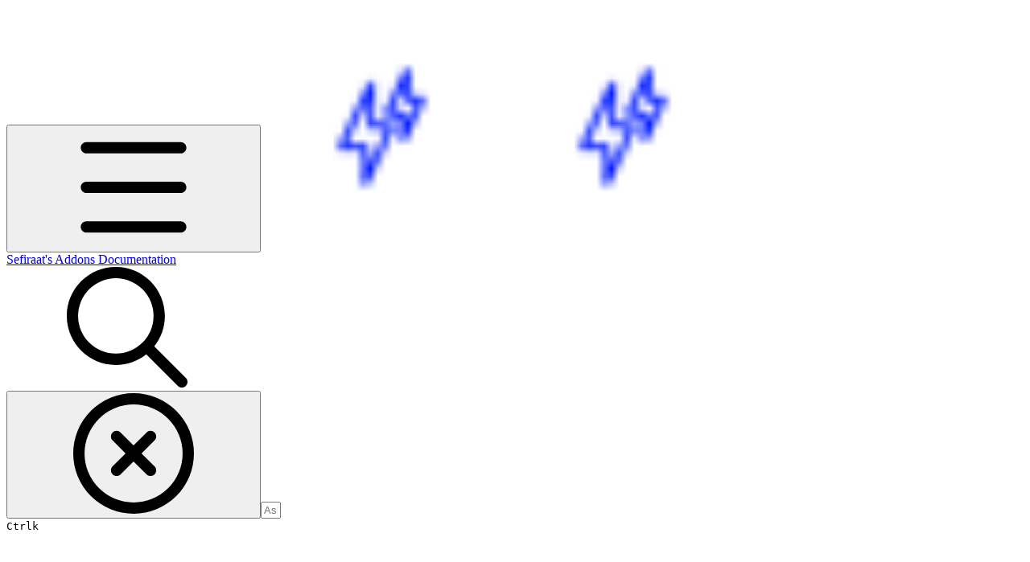

--- FILE ---
content_type: text/html; charset=utf-8
request_url: https://docs.sefiraat.dev/netheopoiesis/plants/hate-filled-seed
body_size: 42161
content:
<!DOCTYPE html><html lang="en" class="rounded-corners theme-clean no-tint sidebar-default sidebar-list-default links-default depth-subtle __variable_2bc5a2 __variable_80f980 __variable_9875b5 font-Overpass dark sheet-open:gutter-stable"><head><meta charSet="utf-8"/><link rel="preconnect" href="https://static-2v.gitbook.com" crossorigin=""/><link rel="preconnect" href="https://api.gitbook.com/cache/"/><link rel="preconnect" href="https://ka-p.fontawesome.com/releases/v7.1.0/"/><link rel="preconnect" href="https://static-2v.gitbook.com"/><meta name="viewport" content="width=device-width, initial-scale=1, maximum-scale=1, viewport-fit=cover"/><link rel="preload" as="image" fetchPriority="high" imageSrcSet="https://docs.sefiraat.dev/~gitbook/image?url=https%3A%2F%2F2343825542-files.gitbook.io%2F%7E%2Ffiles%2Fv0%2Fb%2Fgitbook-x-prod.appspot.com%2Fo%2Fspaces%252FO0k8J7KDC5EdW6hPoarg%252Ficon%252FqMJuw4jbwWgUGfTExtD6%252Flogo_small_icon_only.png%3Falt%3Dmedia%26token%3Def8f9720-3ee9-4a9c-86d9-e37885392247&amp;width=32&amp;dpr=1&amp;quality=100&amp;sign=4f30a7a2&amp;sv=2 32w, https://docs.sefiraat.dev/~gitbook/image?url=https%3A%2F%2F2343825542-files.gitbook.io%2F%7E%2Ffiles%2Fv0%2Fb%2Fgitbook-x-prod.appspot.com%2Fo%2Fspaces%252FO0k8J7KDC5EdW6hPoarg%252Ficon%252FqMJuw4jbwWgUGfTExtD6%252Flogo_small_icon_only.png%3Falt%3Dmedia%26token%3Def8f9720-3ee9-4a9c-86d9-e37885392247&amp;width=32&amp;dpr=2&amp;quality=100&amp;sign=4f30a7a2&amp;sv=2 64w, https://docs.sefiraat.dev/~gitbook/image?url=https%3A%2F%2F2343825542-files.gitbook.io%2F%7E%2Ffiles%2Fv0%2Fb%2Fgitbook-x-prod.appspot.com%2Fo%2Fspaces%252FO0k8J7KDC5EdW6hPoarg%252Ficon%252FqMJuw4jbwWgUGfTExtD6%252Flogo_small_icon_only.png%3Falt%3Dmedia%26token%3Def8f9720-3ee9-4a9c-86d9-e37885392247&amp;width=32&amp;dpr=3&amp;quality=100&amp;sign=4f30a7a2&amp;sv=2 96w" imageSizes="32px"/><link rel="stylesheet" href="https://static-2v.gitbook.com/_next/static/css/4cf571e71811438f.css" data-precedence="next"/><link rel="stylesheet" href="https://static-2v.gitbook.com/_next/static/css/919cadf6c2ad1dbc.css" data-precedence="next"/><link rel="stylesheet" href="https://static-2v.gitbook.com/_next/static/css/e4670420fc569cb1.css" data-precedence="next"/><link rel="stylesheet" href="https://static-2v.gitbook.com/_next/static/css/7ebb61be21b17617.css" data-precedence="next"/><link rel="stylesheet" href="https://static-2v.gitbook.com/_next/static/css/f03c8e78cd26d590.css" data-precedence="next"/><link rel="stylesheet" href="https://static-2v.gitbook.com/_next/static/css/c36dde9599bfc781.css" data-precedence="next"/><link rel="stylesheet" href="https://static-2v.gitbook.com/_next/static/css/9c3b4442e0601ff1.css" data-precedence="next"/><link rel="stylesheet" href="https://static-2v.gitbook.com/_next/static/css/8c7837bed22017b9.css" data-precedence="next"/><link rel="preload" as="script" fetchPriority="low" href="https://static-2v.gitbook.com/_next/static/chunks/webpack-2165cc161d65cd38.js"/><script src="https://static-2v.gitbook.com/_next/static/chunks/87c73c54-3c195070c5cbb22b.js" async=""></script><script src="https://static-2v.gitbook.com/_next/static/chunks/1902-d459fcbeb3bcc89f.js" async=""></script><script src="https://static-2v.gitbook.com/_next/static/chunks/main-app-a0ac55901a15e772.js" async=""></script><script src="https://static-2v.gitbook.com/_next/static/chunks/app/global-error-99197ad4868e95f4.js" async=""></script><script src="https://static-2v.gitbook.com/_next/static/chunks/f5718501-3323166cff243a9d.js" async=""></script><script src="https://static-2v.gitbook.com/_next/static/chunks/9071f66d-390fafe3303b2acb.js" async=""></script><script src="https://static-2v.gitbook.com/_next/static/chunks/6500-df22b4917e9f7eea.js" async=""></script><script src="https://static-2v.gitbook.com/_next/static/chunks/2821-18260ac545927e21.js" async=""></script><script src="https://static-2v.gitbook.com/_next/static/chunks/823-159bb401c94f308f.js" async=""></script><script src="https://static-2v.gitbook.com/_next/static/chunks/9370-6bd99b98e8f507b1.js" async=""></script><script src="https://static-2v.gitbook.com/_next/static/chunks/7949-359253d3988e2a8a.js" async=""></script><script src="https://static-2v.gitbook.com/_next/static/chunks/7458-59157199d28d6d57.js" async=""></script><script src="https://static-2v.gitbook.com/_next/static/chunks/app/sites/static/%5Bmode%5D/%5BsiteURL%5D/%5BsiteData%5D/(content)/%5BpagePath%5D/page-78185df793df3134.js" async=""></script><script src="https://static-2v.gitbook.com/_next/static/chunks/4945-430fa5cc2f8244f6.js" async=""></script><script src="https://static-2v.gitbook.com/_next/static/chunks/744-d7433e7b9cf9d0aa.js" async=""></script><script src="https://static-2v.gitbook.com/_next/static/chunks/4642-c6a04b672e72dd0f.js" async=""></script><script src="https://static-2v.gitbook.com/_next/static/chunks/app/sites/static/%5Bmode%5D/%5BsiteURL%5D/%5BsiteData%5D/(content)/layout-8b76e4f2b97de52c.js" async=""></script><meta name="next-size-adjust" content=""/><meta name="color-scheme" content="dark light"/><title>Hate Filled Plant | Sefiraat&#x27;s Addons Documentation</title><meta name="generator" content="GitBook (58b4a97)"/><meta name="robots" content="index, follow"/><link rel="canonical" href="https://docs.sefiraat.dev/netheopoiesis/plants/hate-filled-seed"/><link rel="alternate" type="text/markdown" href="https://docs.sefiraat.dev/netheopoiesis/plants/hate-filled-seed.md"/><link rel="alternate" type="application/rss+xml" title="RSS Feed" href="https://docs.sefiraat.dev/netheopoiesis/plants/hate-filled-seed/rss.xml"/><meta name="mobile-web-app-capable" content="yes"/><meta name="apple-mobile-web-app-title" content="Sefiraat&#x27;s Addons Documentation"/><meta name="apple-mobile-web-app-status-bar-style" content="black"/><meta property="og:title" content="Hate Filled Plant | Sefiraat&#x27;s Addons Documentation"/><meta property="og:image" content="https://docs.sefiraat.dev/~gitbook/ogimage/6I8bXsLS4klKatK903Ik"/><meta name="twitter:card" content="summary_large_image"/><meta name="twitter:title" content="Hate Filled Plant | Sefiraat&#x27;s Addons Documentation"/><meta name="twitter:image" content="https://docs.sefiraat.dev/~gitbook/ogimage/6I8bXsLS4klKatK903Ik"/><link rel="icon" href="https://docs.sefiraat.dev/~gitbook/image?url=https%3A%2F%2F2343825542-files.gitbook.io%2F%7E%2Ffiles%2Fv0%2Fb%2Fgitbook-x-prod.appspot.com%2Fo%2Fspaces%252FO0k8J7KDC5EdW6hPoarg%252Ficon%252FqMJuw4jbwWgUGfTExtD6%252Flogo_small_icon_only.png%3Falt%3Dmedia%26token%3Def8f9720-3ee9-4a9c-86d9-e37885392247&amp;width=48&amp;height=48&amp;sign=4f30a7a2&amp;sv=2" type="image/png" media="(prefers-color-scheme: light)"/><link rel="icon" href="https://docs.sefiraat.dev/~gitbook/image?url=https%3A%2F%2F2343825542-files.gitbook.io%2F%7E%2Ffiles%2Fv0%2Fb%2Fgitbook-x-prod.appspot.com%2Fo%2Fspaces%252FO0k8J7KDC5EdW6hPoarg%252Ficon%252FqMJuw4jbwWgUGfTExtD6%252Flogo_small_icon_only.png%3Falt%3Dmedia%26token%3Def8f9720-3ee9-4a9c-86d9-e37885392247&amp;width=48&amp;height=48&amp;sign=4f30a7a2&amp;sv=2" type="image/png" media="(prefers-color-scheme: dark)"/><link rel="apple-touch-icon" href="https://docs.sefiraat.dev/~gitbook/image?url=https%3A%2F%2F2343825542-files.gitbook.io%2F%7E%2Ffiles%2Fv0%2Fb%2Fgitbook-x-prod.appspot.com%2Fo%2Fspaces%252FO0k8J7KDC5EdW6hPoarg%252Ficon%252FqMJuw4jbwWgUGfTExtD6%252Flogo_small_icon_only.png%3Falt%3Dmedia%26token%3Def8f9720-3ee9-4a9c-86d9-e37885392247&amp;width=180&amp;height=180&amp;sign=4f30a7a2&amp;sv=2" type="image/png" media="(prefers-color-scheme: light)"/><link rel="apple-touch-icon" href="https://docs.sefiraat.dev/~gitbook/image?url=https%3A%2F%2F2343825542-files.gitbook.io%2F%7E%2Ffiles%2Fv0%2Fb%2Fgitbook-x-prod.appspot.com%2Fo%2Fspaces%252FO0k8J7KDC5EdW6hPoarg%252Ficon%252FqMJuw4jbwWgUGfTExtD6%252Flogo_small_icon_only.png%3Falt%3Dmedia%26token%3Def8f9720-3ee9-4a9c-86d9-e37885392247&amp;width=180&amp;height=180&amp;sign=4f30a7a2&amp;sv=2" type="image/png" media="(prefers-color-scheme: dark)"/><style>
                    :root {
                        --primary-1: 255 255 255; --contrast-primary-1: 29 29 29;
--primary-2: 246 250 255; --contrast-primary-2: 29 29 29;
--primary-3: 240 248 255; --contrast-primary-3: 29 29 29;
--primary-4: 232 242 255; --contrast-primary-4: 29 29 29;
--primary-5: 223 237 255; --contrast-primary-5: 29 29 29;
--primary-6: 212 230 255; --contrast-primary-6: 29 29 29;
--primary-7: 196 217 255; --contrast-primary-7: 29 29 29;
--primary-8: 180 204 255; --contrast-primary-8: 29 29 29;
--primary-9: 11 12 172; --contrast-primary-9: 255 255 255;
--primary-10: 57 104 252; --contrast-primary-10: 255 255 255;
--primary-11: 85 108 163; --contrast-primary-11: 255 255 255;
--primary-12: 24 29 40; --contrast-primary-12: 255 255 255;
--primary-original: 11 12 172; --contrast-primary-original: 255 255 255;
                        --tint-1: 255 255 255; --contrast-tint-1: 29 29 29;
--tint-2: 249 250 251; --contrast-tint-2: 29 29 29;
--tint-3: 246 247 251; --contrast-tint-3: 29 29 29;
--tint-4: 240 242 247; --contrast-tint-4: 29 29 29;
--tint-5: 234 237 243; --contrast-tint-5: 29 29 29;
--tint-6: 226 230 237; --contrast-tint-6: 29 29 29;
--tint-7: 213 217 226; --contrast-tint-7: 29 29 29;
--tint-8: 200 205 215; --contrast-tint-8: 29 29 29;
--tint-9: 120 133 161; --contrast-tint-9: 255 255 255;
--tint-10: 109 121 149; --contrast-tint-10: 255 255 255;
--tint-11: 105 110 121; --contrast-tint-11: 255 255 255;
--tint-12: 28 29 31; --contrast-tint-12: 255 255 255;
--tint-original: 120 120 120; --contrast-tint-original: 255 255 255;
                        --neutral-1: 255 255 255; --contrast-neutral-1: 29 29 29;
--neutral-2: 250 250 250; --contrast-neutral-2: 29 29 29;
--neutral-3: 247 247 247; --contrast-neutral-3: 29 29 29;
--neutral-4: 242 242 242; --contrast-neutral-4: 29 29 29;
--neutral-5: 237 237 237; --contrast-neutral-5: 29 29 29;
--neutral-6: 229 229 229; --contrast-neutral-6: 29 29 29;
--neutral-7: 217 217 217; --contrast-neutral-7: 29 29 29;
--neutral-8: 204 204 204; --contrast-neutral-8: 29 29 29;
--neutral-9: 120 120 120; --contrast-neutral-9: 255 255 255;
--neutral-10: 121 121 121; --contrast-neutral-10: 255 255 255;
--neutral-11: 110 110 110; --contrast-neutral-11: 255 255 255;
--neutral-12: 29 29 29; --contrast-neutral-12: 255 255 255;
--neutral-original: 120 120 120; --contrast-neutral-original: 255 255 255;

                        --header-background: 11 12 172;
                        --header-link: 255 255 255;

                        --info-1: 255 255 255; --contrast-info-1: 29 29 29;
--info-2: 250 250 250; --contrast-info-2: 29 29 29;
--info-3: 247 247 247; --contrast-info-3: 29 29 29;
--info-4: 242 242 242; --contrast-info-4: 29 29 29;
--info-5: 237 237 237; --contrast-info-5: 29 29 29;
--info-6: 229 229 229; --contrast-info-6: 29 29 29;
--info-7: 217 217 217; --contrast-info-7: 29 29 29;
--info-8: 204 204 204; --contrast-info-8: 29 29 29;
--info-9: 120 120 120; --contrast-info-9: 255 255 255;
--info-10: 121 121 121; --contrast-info-10: 255 255 255;
--info-11: 110 110 110; --contrast-info-11: 255 255 255;
--info-12: 29 29 29; --contrast-info-12: 255 255 255;
--info-original: 120 120 120; --contrast-info-original: 255 255 255;
                        --warning-1: 255 255 255; --contrast-warning-1: 29 29 29;
--warning-2: 254 249 244; --contrast-warning-2: 29 29 29;
--warning-3: 255 245 236; --contrast-warning-3: 29 29 29;
--warning-4: 255 239 225; --contrast-warning-4: 29 29 29;
--warning-5: 254 233 214; --contrast-warning-5: 29 29 29;
--warning-6: 250 224 200; --contrast-warning-6: 29 29 29;
--warning-7: 242 211 182; --contrast-warning-7: 29 29 29;
--warning-8: 233 197 164; --contrast-warning-8: 29 29 29;
--warning-9: 254 154 0; --contrast-warning-9: 29 29 29;
--warning-10: 187 92 0; --contrast-warning-10: 255 255 255;
--warning-11: 138 102 66; --contrast-warning-11: 255 255 255;
--warning-12: 35 28 21; --contrast-warning-12: 255 255 255;
--warning-original: 254 154 0; --contrast-warning-original: 29 29 29;
                        --danger-1: 255 255 255; --contrast-danger-1: 29 29 29;
--danger-2: 255 247 246; --contrast-danger-2: 29 29 29;
--danger-3: 255 242 239; --contrast-danger-3: 29 29 29;
--danger-4: 255 234 230; --contrast-danger-4: 29 29 29;
--danger-5: 255 226 221; --contrast-danger-5: 29 29 29;
--danger-6: 255 215 210; --contrast-danger-6: 29 29 29;
--danger-7: 255 200 193; --contrast-danger-7: 29 29 29;
--danger-8: 254 184 177; --contrast-danger-8: 29 29 29;
--danger-9: 251 44 54; --contrast-danger-9: 255 255 255;
--danger-10: 228 0 33; --contrast-danger-10: 255 255 255;
--danger-11: 158 87 81; --contrast-danger-11: 255 255 255;
--danger-12: 39 25 23; --contrast-danger-12: 255 255 255;
--danger-original: 251 44 54; --contrast-danger-original: 255 255 255;
                        --success-1: 255 255 255; --contrast-success-1: 29 29 29;
--success-2: 245 252 246; --contrast-success-2: 29 29 29;
--success-3: 238 252 240; --contrast-success-3: 29 29 29;
--success-4: 229 249 231; --contrast-success-4: 29 29 29;
--success-5: 219 246 222; --contrast-success-5: 29 29 29;
--success-6: 207 240 210; --contrast-success-6: 29 29 29;
--success-7: 190 229 194; --contrast-success-7: 29 29 29;
--success-8: 172 218 177; --contrast-success-8: 29 29 29;
--success-9: 0 201 80; --contrast-success-9: 29 29 29;
--success-10: 0 152 23; --contrast-success-10: 255 255 255;
--success-11: 74 124 82; --contrast-success-11: 255 255 255;
--success-12: 22 32 23; --contrast-success-12: 255 255 255;
--success-original: 0 201 80; --contrast-success-original: 29 29 29;
                    }

                    .dark {
                        --primary-1: 29 29 29; --contrast-primary-1: 255 255 255;
--primary-2: 32 35 40; --contrast-primary-2: 255 255 255;
--primary-3: 39 44 55; --contrast-primary-3: 255 255 255;
--primary-4: 40 47 65; --contrast-primary-4: 255 255 255;
--primary-5: 42 53 77; --contrast-primary-5: 255 255 255;
--primary-6: 43 57 87; --contrast-primary-6: 255 255 255;
--primary-7: 50 66 104; --contrast-primary-7: 255 255 255;
--primary-8: 57 76 121; --contrast-primary-8: 255 255 255;
--primary-9: 67 117 255; --contrast-primary-9: 255 255 255;
--primary-10: 78 130 255; --contrast-primary-10: 255 255 255;
--primary-11: 165 191 252; --contrast-primary-11: 29 29 29;
--primary-12: 248 255 255; --contrast-primary-12: 29 29 29;
--primary-original: 11 12 172; --contrast-primary-original: 255 255 255;
                        --tint-1: 29 29 29; --contrast-tint-1: 255 255 255;
--tint-2: 34 34 35; --contrast-tint-2: 255 255 255;
--tint-3: 43 44 45; --contrast-tint-3: 255 255 255;
--tint-4: 47 48 49; --contrast-tint-4: 255 255 255;
--tint-5: 52 54 56; --contrast-tint-5: 255 255 255;
--tint-6: 56 57 61; --contrast-tint-6: 255 255 255;
--tint-7: 66 68 71; --contrast-tint-7: 255 255 255;
--tint-8: 76 78 82; --contrast-tint-8: 255 255 255;
--tint-9: 126 133 147; --contrast-tint-9: 255 255 255;
--tint-10: 138 144 159; --contrast-tint-10: 255 255 255;
--tint-11: 189 192 198; --contrast-tint-11: 29 29 29;
--tint-12: 254 255 255; --contrast-tint-12: 29 29 29;
--tint-original: 120 120 120; --contrast-tint-original: 255 255 255;
                        --neutral-1: 29 29 29; --contrast-neutral-1: 255 255 255;
--neutral-2: 34 34 34; --contrast-neutral-2: 255 255 255;
--neutral-3: 44 44 44; --contrast-neutral-3: 255 255 255;
--neutral-4: 48 48 48; --contrast-neutral-4: 255 255 255;
--neutral-5: 53 53 53; --contrast-neutral-5: 255 255 255;
--neutral-6: 57 57 57; --contrast-neutral-6: 255 255 255;
--neutral-7: 67 67 67; --contrast-neutral-7: 255 255 255;
--neutral-8: 78 78 78; --contrast-neutral-8: 255 255 255;
--neutral-9: 120 120 120; --contrast-neutral-9: 255 255 255;
--neutral-10: 144 144 144; --contrast-neutral-10: 255 255 255;
--neutral-11: 192 192 192; --contrast-neutral-11: 29 29 29;
--neutral-12: 255 255 255; --contrast-neutral-12: 29 29 29;
--neutral-original: 120 120 120; --contrast-neutral-original: 255 255 255;

                        --header-background: 11 12 172;
                        --header-link: 255 255 255;

                        --info-1: 29 29 29; --contrast-info-1: 255 255 255;
--info-2: 34 34 34; --contrast-info-2: 255 255 255;
--info-3: 44 44 44; --contrast-info-3: 255 255 255;
--info-4: 48 48 48; --contrast-info-4: 255 255 255;
--info-5: 53 53 53; --contrast-info-5: 255 255 255;
--info-6: 57 57 57; --contrast-info-6: 255 255 255;
--info-7: 67 67 67; --contrast-info-7: 255 255 255;
--info-8: 78 78 78; --contrast-info-8: 255 255 255;
--info-9: 120 120 120; --contrast-info-9: 255 255 255;
--info-10: 144 144 144; --contrast-info-10: 255 255 255;
--info-11: 192 192 192; --contrast-info-11: 29 29 29;
--info-12: 255 255 255; --contrast-info-12: 29 29 29;
--info-original: 120 120 120; --contrast-info-original: 255 255 255;
                        --warning-1: 29 29 29; --contrast-warning-1: 255 255 255;
--warning-2: 38 34 30; --contrast-warning-2: 255 255 255;
--warning-3: 50 42 35; --contrast-warning-3: 255 255 255;
--warning-4: 57 45 34; --contrast-warning-4: 255 255 255;
--warning-5: 66 50 34; --contrast-warning-5: 255 255 255;
--warning-6: 73 53 33; --contrast-warning-6: 255 255 255;
--warning-7: 87 62 37; --contrast-warning-7: 255 255 255;
--warning-8: 101 71 41; --contrast-warning-8: 255 255 255;
--warning-9: 254 154 0; --contrast-warning-9: 29 29 29;
--warning-10: 213 116 0; --contrast-warning-10: 255 255 255;
--warning-11: 224 184 145; --contrast-warning-11: 29 29 29;
--warning-12: 255 253 243; --contrast-warning-12: 29 29 29;
--warning-original: 254 154 0; --contrast-warning-original: 29 29 29;
                        --danger-1: 29 29 29; --contrast-danger-1: 255 255 255;
--danger-2: 40 32 32; --contrast-danger-2: 255 255 255;
--danger-3: 55 39 38; --contrast-danger-3: 255 255 255;
--danger-4: 64 41 38; --contrast-danger-4: 255 255 255;
--danger-5: 75 44 41; --contrast-danger-5: 255 255 255;
--danger-6: 84 45 41; --contrast-danger-6: 255 255 255;
--danger-7: 100 51 48; --contrast-danger-7: 255 255 255;
--danger-8: 117 58 54; --contrast-danger-8: 255 255 255;
--danger-9: 251 44 54; --contrast-danger-9: 255 255 255;
--danger-10: 255 52 59; --contrast-danger-10: 255 255 255;
--danger-11: 248 168 161; --contrast-danger-11: 29 29 29;
--danger-12: 255 249 247; --contrast-danger-12: 29 29 29;
--danger-original: 251 44 54; --contrast-danger-original: 255 255 255;
                        --success-1: 29 29 29; --contrast-success-1: 255 255 255;
--success-2: 31 36 32; --contrast-success-2: 255 255 255;
--success-3: 37 47 38; --contrast-success-3: 255 255 255;
--success-4: 37 52 39; --contrast-success-4: 255 255 255;
--success-5: 38 60 41; --contrast-success-5: 255 255 255;
--success-6: 38 65 41; --contrast-success-6: 255 255 255;
--success-7: 42 77 48; --contrast-success-7: 255 255 255;
--success-8: 47 89 54; --contrast-success-8: 255 255 255;
--success-9: 0 201 80; --contrast-success-9: 29 29 29;
--success-10: 0 176 54; --contrast-success-10: 255 255 255;
--success-11: 155 208 161; --contrast-success-11: 29 29 29;
--success-12: 246 255 247; --contrast-success-12: 29 29 29;
--success-original: 0 201 80; --contrast-success-original: 29 29 29;
                    }
                </style><script src="https://static-2v.gitbook.com/_next/static/chunks/polyfills-42372ed130431b0a.js" noModule=""></script></head><body class="site-background sheet-open:overflow-hidden"><div hidden=""><!--$--><!--/$--></div><script>((a,b,c,d,e,f,g,h)=>{let i=document.documentElement,j=["light","dark"];function k(b){var c;(Array.isArray(a)?a:[a]).forEach(a=>{let c="class"===a,d=c&&f?e.map(a=>f[a]||a):e;c?(i.classList.remove(...d),i.classList.add(f&&f[b]?f[b]:b)):i.setAttribute(a,b)}),c=b,h&&j.includes(c)&&(i.style.colorScheme=c)}if(d)k(d);else try{let a=localStorage.getItem(b)||c,d=g&&"system"===a?window.matchMedia("(prefers-color-scheme: dark)").matches?"dark":"light":a;k(d)}catch(a){}})("class","theme","system",null,["light","dark"],null,true,true)</script><header id="site-header" class="flex flex-col h-[64px] sticky top-0 pt-[env(safe-area-inset-top)] z-30 w-full flex-none shadow-[0px_1px_0px] shadow-tint-12/2 bg-tint-base/9 theme-muted:bg-tint-subtle/9 [html.sidebar-filled.theme-bold.tint_&amp;]:bg-tint-subtle/9 theme-gradient:bg-gradient-primary theme-gradient-tint:bg-gradient-tint contrast-more:bg-tint-base text-sm backdrop-blur-lg"><div class="theme-bold:bg-header-background theme-bold:shadow-[0px_1px_0px] theme-bold:shadow-tint-12/2"><div class="transition-all duration-300 lg:chat-open:pr-80 xl:chat-open:pr-96"><div id="header-content" class="gap-4 lg:gap-6 flex items-center justify-between w-full py-3 min-h-16 sm:h-16 px-4 pl-[max(env(safe-area-inset-left),1rem)] pr-[max(env(safe-area-inset-right),1rem)] sm:px-6 sm:pl-[max(env(safe-area-inset-left),1.5rem)] sm:pr-[max(env(safe-area-inset-right),1.5rem)] md:px-8 md:pl-[max(env(safe-area-inset-left),2rem)] md:pr-[max(env(safe-area-inset-right),2rem)] max-w-screen-2xl mx-auto transition-[max-width] duration-300 @container/header"><div class="flex max-w-full min-w-0 shrink items-center justify-start gap-2 lg:gap-4"><button type="button" class="button group/button inline-flex items-center gap-2 rounded-xl straight-corners:rounded-none circular-corners:rounded-3xl border-tint hover:border-tint-hover disabled:border-tint depth-subtle:shadow-xs hover:depth-subtle:shadow-md focus-visible:depth-subtle:shadow-md active:depth-subtle:shadow-xs dark:shadow-tint-1 not-focus-visible:outline-0 contrast-more:border-tint-12 contrast-more:hover:outline-2 contrast-more:hover:outline-tint-12 contrast-more:hover:border-tint-12 contrast-more:focus-visible:border-tint-12 contrast-more:focus-visible:outline-tint-12 hover:depth-subtle:-translate-y-px focus-visible:depth-subtle:-translate-y-px data-[state=open]:depth-subtle:-translate-y-px active:depth-subtle:translate-y-0 transition-all grow-0 shrink-0 truncate max-w-full align-middle leading-normal disabled:cursor-not-allowed disabled:translate-y-0! disabled:shadow-none! bg-transparent border-0 contrast-more:border shadow-none! translate-y-0! hover:text-tint-strong focus-visible:bg-tint-hover focus-visible:text-tint-strong data-[state=open]:bg-tint-hover data-[state=open]:text-tint-strong contrast-more:bg-tint-subtle disabled:text-tint/8 disabled:bg-transparent p-2 -ml-2 text-tint-strong theme-bold:text-header-link hover:bg-tint-hover hover:theme-bold:bg-header-link/3 page-no-toc:hidden lg:hidden" aria-label="Open table of contents" data-testid="toc-button" data-state="closed"><svg class="gb-icon button-leading-icon shrink-0 size-text-lg my-[.1875em] mx-[.1875em]"><title>bars</title><defs><mask id="_R_2ml8qiv5ubsnpfivb_" style="mask-type:alpha"><image data-testid="mask-image" href="https://ka-p.fontawesome.com/releases/v7.1.0/svgs/regular/bars.svg?v=2&amp;token=a463935e93" width="100%" height="100%" preserveAspectRatio="xMidYMid meet"></image></mask></defs><rect width="100%" height="100%" fill="currentColor" mask="url(#_R_2ml8qiv5ubsnpfivb_)"></rect></svg></button><a class="group/headerlogo min-w-0 shrink flex items-center" href="/"><img alt="" style="aspect-ratio:1" fetchPriority="high" class="block dark:hidden object-contain size-8" src="https://docs.sefiraat.dev/~gitbook/image?url=https%3A%2F%2F2343825542-files.gitbook.io%2F%7E%2Ffiles%2Fv0%2Fb%2Fgitbook-x-prod.appspot.com%2Fo%2Fspaces%252FO0k8J7KDC5EdW6hPoarg%252Ficon%252FqMJuw4jbwWgUGfTExtD6%252Flogo_small_icon_only.png%3Falt%3Dmedia%26token%3Def8f9720-3ee9-4a9c-86d9-e37885392247&amp;width=32&amp;dpr=3&amp;quality=100&amp;sign=4f30a7a2&amp;sv=2" srcSet="https://docs.sefiraat.dev/~gitbook/image?url=https%3A%2F%2F2343825542-files.gitbook.io%2F%7E%2Ffiles%2Fv0%2Fb%2Fgitbook-x-prod.appspot.com%2Fo%2Fspaces%252FO0k8J7KDC5EdW6hPoarg%252Ficon%252FqMJuw4jbwWgUGfTExtD6%252Flogo_small_icon_only.png%3Falt%3Dmedia%26token%3Def8f9720-3ee9-4a9c-86d9-e37885392247&amp;width=32&amp;dpr=1&amp;quality=100&amp;sign=4f30a7a2&amp;sv=2 32w, https://docs.sefiraat.dev/~gitbook/image?url=https%3A%2F%2F2343825542-files.gitbook.io%2F%7E%2Ffiles%2Fv0%2Fb%2Fgitbook-x-prod.appspot.com%2Fo%2Fspaces%252FO0k8J7KDC5EdW6hPoarg%252Ficon%252FqMJuw4jbwWgUGfTExtD6%252Flogo_small_icon_only.png%3Falt%3Dmedia%26token%3Def8f9720-3ee9-4a9c-86d9-e37885392247&amp;width=32&amp;dpr=2&amp;quality=100&amp;sign=4f30a7a2&amp;sv=2 64w, https://docs.sefiraat.dev/~gitbook/image?url=https%3A%2F%2F2343825542-files.gitbook.io%2F%7E%2Ffiles%2Fv0%2Fb%2Fgitbook-x-prod.appspot.com%2Fo%2Fspaces%252FO0k8J7KDC5EdW6hPoarg%252Ficon%252FqMJuw4jbwWgUGfTExtD6%252Flogo_small_icon_only.png%3Falt%3Dmedia%26token%3Def8f9720-3ee9-4a9c-86d9-e37885392247&amp;width=32&amp;dpr=3&amp;quality=100&amp;sign=4f30a7a2&amp;sv=2 96w" sizes="32px" width="300" height="300"/><img alt="" style="aspect-ratio:1" loading="lazy" fetchPriority="high" class="hidden dark:block object-contain size-8" src="https://docs.sefiraat.dev/~gitbook/image?url=https%3A%2F%2F2343825542-files.gitbook.io%2F%7E%2Ffiles%2Fv0%2Fb%2Fgitbook-x-prod.appspot.com%2Fo%2Fspaces%252FO0k8J7KDC5EdW6hPoarg%252Ficon%252FqMJuw4jbwWgUGfTExtD6%252Flogo_small_icon_only.png%3Falt%3Dmedia%26token%3Def8f9720-3ee9-4a9c-86d9-e37885392247&amp;width=32&amp;dpr=3&amp;quality=100&amp;sign=4f30a7a2&amp;sv=2" srcSet="https://docs.sefiraat.dev/~gitbook/image?url=https%3A%2F%2F2343825542-files.gitbook.io%2F%7E%2Ffiles%2Fv0%2Fb%2Fgitbook-x-prod.appspot.com%2Fo%2Fspaces%252FO0k8J7KDC5EdW6hPoarg%252Ficon%252FqMJuw4jbwWgUGfTExtD6%252Flogo_small_icon_only.png%3Falt%3Dmedia%26token%3Def8f9720-3ee9-4a9c-86d9-e37885392247&amp;width=32&amp;dpr=1&amp;quality=100&amp;sign=4f30a7a2&amp;sv=2 32w, https://docs.sefiraat.dev/~gitbook/image?url=https%3A%2F%2F2343825542-files.gitbook.io%2F%7E%2Ffiles%2Fv0%2Fb%2Fgitbook-x-prod.appspot.com%2Fo%2Fspaces%252FO0k8J7KDC5EdW6hPoarg%252Ficon%252FqMJuw4jbwWgUGfTExtD6%252Flogo_small_icon_only.png%3Falt%3Dmedia%26token%3Def8f9720-3ee9-4a9c-86d9-e37885392247&amp;width=32&amp;dpr=2&amp;quality=100&amp;sign=4f30a7a2&amp;sv=2 64w, https://docs.sefiraat.dev/~gitbook/image?url=https%3A%2F%2F2343825542-files.gitbook.io%2F%7E%2Ffiles%2Fv0%2Fb%2Fgitbook-x-prod.appspot.com%2Fo%2Fspaces%252FO0k8J7KDC5EdW6hPoarg%252Ficon%252FqMJuw4jbwWgUGfTExtD6%252Flogo_small_icon_only.png%3Falt%3Dmedia%26token%3Def8f9720-3ee9-4a9c-86d9-e37885392247&amp;width=32&amp;dpr=3&amp;quality=100&amp;sign=4f30a7a2&amp;sv=2 96w" sizes="32px" width="300" height="300"/><div class="text-pretty line-clamp-2 tracking-tight max-w-[18ch] lg:max-w-[24ch] font-semibold ms-3 text-base/tight lg:text-lg/tight text-tint-strong theme-bold:text-header-link">Sefiraat&#x27;s Addons Documentation</div></a></div><div class="flex grow-0 shrink-0 @2xl:basis-56 justify-self-end items-center gap-2 transition-[margin] duration-300 order-last"><div class="relative flex @max-2xl:size-9.5 grow"><div class="group/input relative flex min-h-min overflow-hidden border border-tint bg-tint-base align-middle shadow-tint/6 ring-primary-hover transition-all dark:shadow-tint-1 depth-subtle:focus-within:-translate-y-px depth-subtle:hover:-translate-y-px depth-subtle:shadow-xs focus-within:border-primary-hover focus-within:depth-subtle:shadow-lg focus-within:shadow-primary-subtle focus-within:ring-2 hover:cursor-text hover:border-tint-hover hover:not-focus-within:bg-tint-subtle depth-subtle:hover:not-focus-within:shadow-md focus-within:hover:border-primary-hover flex-row px-3 py-2 gap-2 circular-corners:rounded-3xl rounded-corners:rounded-xl @max-2xl:absolute inset-y-0 right-0 z-30 @max-2xl:max-w-9.5 grow theme-bold:border-header-link/4 theme-bold:bg-header-link/1 @max-2xl:px-2.5 theme-bold:text-header-link theme-bold:shadow-none! theme-bold:backdrop-blur-xl @max-2xl:focus-within:w-56 @max-2xl:focus-within:max-w-[calc(100vw-5rem)] theme-bold:focus-within:border-header-link/6 theme-bold:focus-within:ring-header-link/5 theme-bold:hover:border-header-link/5 theme-bold:hover:not-focus-within:bg-header-link/2 @max-2xl:has-[input[aria-expanded=true]]:w-56 @max-2xl:has-[input[aria-expanded=true]]:max-w-[calc(100vw-5rem)] @max-2xl:[&amp;_input]:opacity-0 theme-bold:[&amp;_input]:placeholder:text-header-link/8 @max-2xl:focus-within:[&amp;_input]:opacity-11 @max-2xl:has-[input[aria-expanded=true]]:[&amp;_input]:opacity-11"><div class="flex shrink grow gap-2 items-center"><div class="flex items-center text-tint"><svg class="gb-icon size-text-lg shrink-0 text-tint theme-bold:text-header-link/8"><title>search</title><defs><mask id="_R_5dp8qiv5ubsnpfivb_" style="mask-type:alpha"><image data-testid="mask-image" href="https://ka-p.fontawesome.com/releases/v7.1.0/svgs/regular/search.svg?v=2&amp;token=a463935e93" width="100%" height="100%" preserveAspectRatio="xMidYMid meet"></image></mask></defs><rect width="100%" height="100%" fill="currentColor" mask="url(#_R_5dp8qiv5ubsnpfivb_)"></rect></svg></div><button type="button" class="button group/button items-center gap-2 rounded-xl straight-corners:rounded-none circular-corners:rounded-3xl border-tint hover:border-tint-hover disabled:border-tint depth-subtle:shadow-xs hover:depth-subtle:shadow-md focus-visible:depth-subtle:shadow-md active:depth-subtle:shadow-xs dark:shadow-tint-1 not-focus-visible:outline-0 contrast-more:border-tint-12 contrast-more:hover:outline-2 contrast-more:hover:outline-tint-12 contrast-more:hover:border-tint-12 contrast-more:focus-visible:border-tint-12 contrast-more:focus-visible:outline-tint-12 hover:depth-subtle:-translate-y-px focus-visible:depth-subtle:-translate-y-px data-[state=open]:depth-subtle:-translate-y-px active:depth-subtle:translate-y-0 transition-all grow-0 truncate max-w-full align-middle leading-normal disabled:cursor-not-allowed disabled:translate-y-0! disabled:shadow-none! bg-transparent border-0 contrast-more:border shadow-none! translate-y-0! hover:bg-tint-hover hover:text-tint-strong focus-visible:bg-tint-hover focus-visible:text-tint-strong data-[state=open]:bg-tint-hover data-[state=open]:text-tint-strong contrast-more:bg-tint-subtle disabled:text-tint/8 disabled:bg-transparent hidden shrink-0 animate-fade-in text-tint theme-bold:text-header-link theme-bold:hover:bg-header-link/3 -ml-2.25 -my-1.5 -mr-2 p-1.5" aria-label="Clear" data-state="closed"><svg class="gb-icon button-leading-icon shrink-0 size-text-lg my-[.1875em] mx-[.1875em]"><title>circle-xmark</title><defs><mask id="_R_1b9dp8qiv5ubsnpfivb_" style="mask-type:alpha"><image data-testid="mask-image" href="https://ka-p.fontawesome.com/releases/v7.1.0/svgs/regular/circle-xmark.svg?v=2&amp;token=a463935e93" width="100%" height="100%" preserveAspectRatio="xMidYMid meet"></image></mask></defs><rect width="100%" height="100%" fill="currentColor" mask="url(#_R_1b9dp8qiv5ubsnpfivb_)"></rect></svg></button><input class="peer max-h-64 grow shrink resize-none leading-normal text-left outline-none placeholder:text-tint/8 placeholder-shown:text-ellipsis aria-busy:cursor-progress -m-2 p-2" aria-label="Ask or search" placeholder="Ask or search…" maxLength="512" type="text" size="1" data-testid="search-input" autoComplete="off" aria-autocomplete="list" aria-haspopup="dialog" aria-expanded="false" aria-controls="search-results-_R_98qiv5ubsnpfivb_" data-state="closed" name="search-input" value=""/><div class=""><div aria-busy="true" class="shortcut hidden justify-end gap-0.5 whitespace-nowrap text-tint text-xs [font-feature-settings:&quot;calt&quot;,&quot;case&quot;] contrast-more:text-tint-strong md:flex opacity-0"><kbd class="flex h-5 min-w-5 items-center justify-center rounded-md border border-tint-subtle px-1 text-xs theme-bold:border-header-link/4 theme-bold:bg-header-background theme-bold:text-header-link">Ctrl</kbd><kbd class="flex h-5 min-w-5 items-center justify-center rounded-md border border-tint-subtle px-1 uppercase theme-bold:border-header-link/4 theme-bold:bg-header-background theme-bold:text-header-link">k</kbd></div></div></div><div class="flex items-center gap-2 empty:hidden -my-1 -mr-1.5"></div></div></div></div></div></div></div></header><div class="pointer-events-none fixed inset-x-0 top-0 z-50 h-0.5 overflow-hidden hidden animate-fade-out-slow"><div class="h-full w-full origin-left animate-crawl bg-primary-solid theme-bold:bg-header-link"></div></div><div class="motion-safe:transition-all motion-safe:duration-300 lg:chat-open:mr-80 xl:chat-open:mr-96"><div class="flex flex-col lg:flex-row lg:justify-center px-4 pl-[max(env(safe-area-inset-left),1rem)] pr-[max(env(safe-area-inset-right),1rem)] sm:px-6 sm:pl-[max(env(safe-area-inset-left),1.5rem)] sm:pr-[max(env(safe-area-inset-right),1.5rem)] md:px-8 md:pl-[max(env(safe-area-inset-left),2rem)] md:pr-[max(env(safe-area-inset-right),2rem)] max-w-screen-2xl mx-auto site-width-wide:max-w-screen-4xl transition-[max-width] duration-300 site-header:min-h-[calc(100vh-64px)] site-header-sections:min-h-[calc(100vh-108px)]"><div id="side-sheet-overlay" class="fixed inset-0 z-40 items-start bg-tint-base/3 not-hydrated:opacity-0 starting:opacity-0 starting:backdrop-blur-none transition-[opacity,display,backdrop-filter] transition-discrete duration-250 dark:bg-tint-base/6 hidden opacity-0 backdrop-blur-none"></div><aside class="side-sheet fixed inset-y-0 z-41 left-0 max-w-[calc(100%-4rem)] hidden group/table-of-contents text-sm grow-0 shrink-0 w-4/5 md:w-1/2 lg:w-72 basis-72 lg:page-no-toc:basis-56 max-lg:not-sidebar-filled:bg-tint-base max-lg:not-sidebar-filled:border-r border-tint-subtle lg:flex! lg:animate-none! lg:sticky lg:mr-12 lg:z-0! lg:top-0 lg:h-screen lg:announcement:h-[calc(100vh-4.25rem)] lg:site-header:top-16 lg:site-header:h-[calc(100vh-4rem)] lg:announcement:site-header:h-[calc(100vh-4rem-4.25rem)] lg:site-header-sections:top-27 lg:site-header-sections:h-[calc(100vh-6.75rem)] lg:site-header-sections:announcement:h-[calc(100vh-6.75rem-4.25rem)] lg:[html[style*=&quot;--toc-top-offset&quot;]_&amp;]:top-(--toc-top-offset)! lg:[html[style*=&quot;--toc-height&quot;]_&amp;]:h-(--toc-height)! lg:page-no-toc:[html[style*=&quot;--outline-top-offset&quot;]_&amp;]:top-(--outline-top-offset)! lg:page-no-toc:[html[style*=&quot;--outline-height&quot;]_&amp;]:top-(--outline-height)! pt-6 pb-4 supports-[-webkit-touch-callout]:pb-[env(safe-area-inset-bottom)] lg:sidebar-filled:pr-6 lg:page-no-toc:pr-0 max-lg:pl-8 flex-col gap-4" aria-expanded="false" aria-modal="false" data-testid="table-of-contents" id="table-of-contents"><div class="pr-4 flex lg:hidden grow-0 dark:shadow-light/1 text-base/tight items-center"><a class="group/headerlogo min-w-0 shrink flex items-center" href="/"><img alt="" style="aspect-ratio:1" fetchPriority="high" class="block dark:hidden object-contain size-8" src="https://docs.sefiraat.dev/~gitbook/image?url=https%3A%2F%2F2343825542-files.gitbook.io%2F%7E%2Ffiles%2Fv0%2Fb%2Fgitbook-x-prod.appspot.com%2Fo%2Fspaces%252FO0k8J7KDC5EdW6hPoarg%252Ficon%252FqMJuw4jbwWgUGfTExtD6%252Flogo_small_icon_only.png%3Falt%3Dmedia%26token%3Def8f9720-3ee9-4a9c-86d9-e37885392247&amp;width=32&amp;dpr=3&amp;quality=100&amp;sign=4f30a7a2&amp;sv=2" srcSet="https://docs.sefiraat.dev/~gitbook/image?url=https%3A%2F%2F2343825542-files.gitbook.io%2F%7E%2Ffiles%2Fv0%2Fb%2Fgitbook-x-prod.appspot.com%2Fo%2Fspaces%252FO0k8J7KDC5EdW6hPoarg%252Ficon%252FqMJuw4jbwWgUGfTExtD6%252Flogo_small_icon_only.png%3Falt%3Dmedia%26token%3Def8f9720-3ee9-4a9c-86d9-e37885392247&amp;width=32&amp;dpr=1&amp;quality=100&amp;sign=4f30a7a2&amp;sv=2 32w, https://docs.sefiraat.dev/~gitbook/image?url=https%3A%2F%2F2343825542-files.gitbook.io%2F%7E%2Ffiles%2Fv0%2Fb%2Fgitbook-x-prod.appspot.com%2Fo%2Fspaces%252FO0k8J7KDC5EdW6hPoarg%252Ficon%252FqMJuw4jbwWgUGfTExtD6%252Flogo_small_icon_only.png%3Falt%3Dmedia%26token%3Def8f9720-3ee9-4a9c-86d9-e37885392247&amp;width=32&amp;dpr=2&amp;quality=100&amp;sign=4f30a7a2&amp;sv=2 64w, https://docs.sefiraat.dev/~gitbook/image?url=https%3A%2F%2F2343825542-files.gitbook.io%2F%7E%2Ffiles%2Fv0%2Fb%2Fgitbook-x-prod.appspot.com%2Fo%2Fspaces%252FO0k8J7KDC5EdW6hPoarg%252Ficon%252FqMJuw4jbwWgUGfTExtD6%252Flogo_small_icon_only.png%3Falt%3Dmedia%26token%3Def8f9720-3ee9-4a9c-86d9-e37885392247&amp;width=32&amp;dpr=3&amp;quality=100&amp;sign=4f30a7a2&amp;sv=2 96w" sizes="32px" width="300" height="300"/><img alt="" style="aspect-ratio:1" loading="lazy" fetchPriority="high" class="hidden dark:block object-contain size-8" src="https://docs.sefiraat.dev/~gitbook/image?url=https%3A%2F%2F2343825542-files.gitbook.io%2F%7E%2Ffiles%2Fv0%2Fb%2Fgitbook-x-prod.appspot.com%2Fo%2Fspaces%252FO0k8J7KDC5EdW6hPoarg%252Ficon%252FqMJuw4jbwWgUGfTExtD6%252Flogo_small_icon_only.png%3Falt%3Dmedia%26token%3Def8f9720-3ee9-4a9c-86d9-e37885392247&amp;width=32&amp;dpr=3&amp;quality=100&amp;sign=4f30a7a2&amp;sv=2" srcSet="https://docs.sefiraat.dev/~gitbook/image?url=https%3A%2F%2F2343825542-files.gitbook.io%2F%7E%2Ffiles%2Fv0%2Fb%2Fgitbook-x-prod.appspot.com%2Fo%2Fspaces%252FO0k8J7KDC5EdW6hPoarg%252Ficon%252FqMJuw4jbwWgUGfTExtD6%252Flogo_small_icon_only.png%3Falt%3Dmedia%26token%3Def8f9720-3ee9-4a9c-86d9-e37885392247&amp;width=32&amp;dpr=1&amp;quality=100&amp;sign=4f30a7a2&amp;sv=2 32w, https://docs.sefiraat.dev/~gitbook/image?url=https%3A%2F%2F2343825542-files.gitbook.io%2F%7E%2Ffiles%2Fv0%2Fb%2Fgitbook-x-prod.appspot.com%2Fo%2Fspaces%252FO0k8J7KDC5EdW6hPoarg%252Ficon%252FqMJuw4jbwWgUGfTExtD6%252Flogo_small_icon_only.png%3Falt%3Dmedia%26token%3Def8f9720-3ee9-4a9c-86d9-e37885392247&amp;width=32&amp;dpr=2&amp;quality=100&amp;sign=4f30a7a2&amp;sv=2 64w, https://docs.sefiraat.dev/~gitbook/image?url=https%3A%2F%2F2343825542-files.gitbook.io%2F%7E%2Ffiles%2Fv0%2Fb%2Fgitbook-x-prod.appspot.com%2Fo%2Fspaces%252FO0k8J7KDC5EdW6hPoarg%252Ficon%252FqMJuw4jbwWgUGfTExtD6%252Flogo_small_icon_only.png%3Falt%3Dmedia%26token%3Def8f9720-3ee9-4a9c-86d9-e37885392247&amp;width=32&amp;dpr=3&amp;quality=100&amp;sign=4f30a7a2&amp;sv=2 96w" sizes="32px" width="300" height="300"/><div class="text-pretty line-clamp-2 tracking-tight max-w-[18ch] lg:max-w-[24ch] font-semibold ms-3 text-base/tight lg:text-lg/tight text-tint-strong theme-bold:text-header-link">Sefiraat&#x27;s Addons Documentation</div></a></div><div class="-ms-5 relative flex min-h-0 grow flex-col border-tint-subtle sidebar-filled:bg-tint-subtle theme-muted:bg-tint-subtle [html.sidebar-filled.theme-muted_&amp;]:bg-tint-base [html.sidebar-filled.theme-bold.tint_&amp;]:bg-tint-base [html.sidebar-filled.theme-gradient_&amp;]:border max-lg:sidebar-filled:border page-no-toc:bg-transparent! page-no-toc:border-none! sidebar-filled:rounded-2xl straight-corners:rounded-none page-has-toc:[html.sidebar-filled.circular-corners_&amp;]:rounded-4xl"><div class="group/scroll-container relative flex shrink grow min-h-0" data-testid="toc-scroll-container"><div class="flex-1 overflow-hidden min-h-0 hide-scrollbar overflow-y-auto flex flex-col p-2 gutter-stable"><ul class="flex flex-col gap-y-0.5 page-no-toc:hidden grow border-tint-subtle sidebar-list-line:border-l"><li class="flex flex-col"><a class="group/toclink toclink relative transition-colors flex flex-row justify-start items-center gap-3 circular-corners:rounded-2xl rounded-md straight-corners:rounded-none p-1.5 pl-3 text-balance font-normal text-sm text-tint-strong/7 hover:bg-tint-hover hover:text-tint-strong contrast-more:text-tint-strong contrast-more:hover:text-tint-strong contrast-more:hover:ring-1 contrast-more:hover:ring-tint-12 before:contents[] before:-left-px before:absolute before:inset-y-0 sidebar-list-line:rounded-l-none! sidebar-list-line:before:w-px [&amp;+div_a]:sidebar-list-default:rounded-l-none [&amp;+div_a]:pl-5 [&amp;+div_a]:sidebar-list-default:before:w-px" data-active="false" href="/">Sefiraat<button type="button" class="button group/button inline-flex items-center gap-2 rounded-xl straight-corners:rounded-none circular-corners:rounded-3xl border-tint hover:border-tint-hover disabled:border-tint depth-subtle:shadow-xs hover:depth-subtle:shadow-md focus-visible:depth-subtle:shadow-md active:depth-subtle:shadow-xs dark:shadow-tint-1 not-focus-visible:outline-0 contrast-more:border-tint-12 contrast-more:hover:outline-2 contrast-more:hover:outline-tint-12 contrast-more:hover:border-tint-12 contrast-more:focus-visible:border-tint-12 contrast-more:focus-visible:outline-tint-12 hover:depth-subtle:-translate-y-px focus-visible:depth-subtle:-translate-y-px data-[state=open]:depth-subtle:-translate-y-px active:depth-subtle:translate-y-0 transition-all grow-0 shrink-0 truncate max-w-full align-middle disabled:cursor-not-allowed disabled:translate-y-0! disabled:shadow-none! bg-transparent border-0 contrast-more:border shadow-none! translate-y-0! hover:text-tint-strong focus-visible:bg-tint-hover focus-visible:text-tint-strong data-[state=open]:bg-tint-hover data-[state=open]:text-tint-strong contrast-more:bg-tint-subtle disabled:text-tint/8 disabled:bg-transparent p-1 text-sm/tight rounded-corners:rounded-lg ml-auto text-current hover:bg-tint-base" tabindex="-1"><svg class="gb-icon group-data-[state=open]/dropdown:rotate-90 group-open:rotate-90 size-3 transition-all button-leading-icon shrink-0 my-text-1/8 size-text-base mx-text-1/8 m-0! size-3! opacity-6 group-hover:opacity-11"><title>chevron-right</title><defs><mask id="_R_m8mj5kqiv5ubsnpfivb_" style="mask-type:alpha"><image data-testid="mask-image" href="https://ka-p.fontawesome.com/releases/v7.1.0/svgs/regular/chevron-right.svg?v=2&amp;token=a463935e93" width="100%" height="100%" preserveAspectRatio="xMidYMid meet"></image></mask></defs><rect width="100%" height="100%" fill="currentColor" mask="url(#_R_m8mj5kqiv5ubsnpfivb_)"></rect></svg></button></a></li><li class="flex flex-col"><div class="-top-4 sticky z-1 flex items-center gap-3 px-3 font-semibold text-xs uppercase tracking-wide mt-2 pt-4 pb-3 -mb-1.5 mask-[linear-gradient(rgba(0,0,0,1)_70%,rgba(0,0,0,0))] bg-tint-base sidebar-filled:bg-tint-subtle theme-muted:bg-tint-subtle [html.sidebar-filled.theme-muted_&amp;]:bg-tint-base [html.sidebar-filled.theme-bold.tint_&amp;]:bg-tint-base lg:[html.sidebar-default.theme-gradient_&amp;]:bg-gradient-primary lg:[html.sidebar-default.theme-gradient.tint_&amp;]:bg-gradient-tint">Networks</div><ul class="flex flex-col gap-y-0.5"><li class="flex flex-col"><a class="group/toclink toclink relative transition-colors flex flex-row justify-start items-center gap-3 circular-corners:rounded-2xl rounded-md straight-corners:rounded-none p-1.5 pl-3 text-balance font-normal text-sm text-tint-strong/7 hover:bg-tint-hover hover:text-tint-strong contrast-more:text-tint-strong contrast-more:hover:text-tint-strong contrast-more:hover:ring-1 contrast-more:hover:ring-tint-12 before:contents[] before:-left-px before:absolute before:inset-y-0 sidebar-list-line:rounded-l-none! sidebar-list-line:before:w-px [&amp;+div_a]:sidebar-list-default:rounded-l-none [&amp;+div_a]:pl-5 [&amp;+div_a]:sidebar-list-default:before:w-px" data-active="false" href="/networks/basics">Basics<button type="button" class="button group/button inline-flex items-center gap-2 rounded-xl straight-corners:rounded-none circular-corners:rounded-3xl border-tint hover:border-tint-hover disabled:border-tint depth-subtle:shadow-xs hover:depth-subtle:shadow-md focus-visible:depth-subtle:shadow-md active:depth-subtle:shadow-xs dark:shadow-tint-1 not-focus-visible:outline-0 contrast-more:border-tint-12 contrast-more:hover:outline-2 contrast-more:hover:outline-tint-12 contrast-more:hover:border-tint-12 contrast-more:focus-visible:border-tint-12 contrast-more:focus-visible:outline-tint-12 hover:depth-subtle:-translate-y-px focus-visible:depth-subtle:-translate-y-px data-[state=open]:depth-subtle:-translate-y-px active:depth-subtle:translate-y-0 transition-all grow-0 shrink-0 truncate max-w-full align-middle disabled:cursor-not-allowed disabled:translate-y-0! disabled:shadow-none! bg-transparent border-0 contrast-more:border shadow-none! translate-y-0! hover:text-tint-strong focus-visible:bg-tint-hover focus-visible:text-tint-strong data-[state=open]:bg-tint-hover data-[state=open]:text-tint-strong contrast-more:bg-tint-subtle disabled:text-tint/8 disabled:bg-transparent p-1 text-sm/tight rounded-corners:rounded-lg ml-auto text-current hover:bg-tint-base" tabindex="-1"><svg class="gb-icon group-data-[state=open]/dropdown:rotate-90 group-open:rotate-90 size-3 transition-all button-leading-icon shrink-0 my-text-1/8 size-text-base mx-text-1/8 m-0! size-3! opacity-6 group-hover:opacity-11"><title>chevron-right</title><defs><mask id="_R_b5h6j5kqiv5ubsnpfivb_" style="mask-type:alpha"><image data-testid="mask-image" href="https://ka-p.fontawesome.com/releases/v7.1.0/svgs/regular/chevron-right.svg?v=2&amp;token=a463935e93" width="100%" height="100%" preserveAspectRatio="xMidYMid meet"></image></mask></defs><rect width="100%" height="100%" fill="currentColor" mask="url(#_R_b5h6j5kqiv5ubsnpfivb_)"></rect></svg></button></a></li><li class="flex flex-col"><a class="group/toclink toclink relative transition-colors flex flex-row justify-start items-center gap-3 circular-corners:rounded-2xl rounded-md straight-corners:rounded-none p-1.5 pl-3 text-balance font-normal text-sm text-tint-strong/7 hover:bg-tint-hover hover:text-tint-strong contrast-more:text-tint-strong contrast-more:hover:text-tint-strong contrast-more:hover:ring-1 contrast-more:hover:ring-tint-12 before:contents[] before:-left-px before:absolute before:inset-y-0 sidebar-list-line:rounded-l-none! sidebar-list-line:before:w-px [&amp;+div_a]:sidebar-list-default:rounded-l-none [&amp;+div_a]:pl-5 [&amp;+div_a]:sidebar-list-default:before:w-px" data-active="false" href="/networks/network-nodes">Network Nodes<button type="button" class="button group/button inline-flex items-center gap-2 rounded-xl straight-corners:rounded-none circular-corners:rounded-3xl border-tint hover:border-tint-hover disabled:border-tint depth-subtle:shadow-xs hover:depth-subtle:shadow-md focus-visible:depth-subtle:shadow-md active:depth-subtle:shadow-xs dark:shadow-tint-1 not-focus-visible:outline-0 contrast-more:border-tint-12 contrast-more:hover:outline-2 contrast-more:hover:outline-tint-12 contrast-more:hover:border-tint-12 contrast-more:focus-visible:border-tint-12 contrast-more:focus-visible:outline-tint-12 hover:depth-subtle:-translate-y-px focus-visible:depth-subtle:-translate-y-px data-[state=open]:depth-subtle:-translate-y-px active:depth-subtle:translate-y-0 transition-all grow-0 shrink-0 truncate max-w-full align-middle disabled:cursor-not-allowed disabled:translate-y-0! disabled:shadow-none! bg-transparent border-0 contrast-more:border shadow-none! translate-y-0! hover:text-tint-strong focus-visible:bg-tint-hover focus-visible:text-tint-strong data-[state=open]:bg-tint-hover data-[state=open]:text-tint-strong contrast-more:bg-tint-subtle disabled:text-tint/8 disabled:bg-transparent p-1 text-sm/tight rounded-corners:rounded-lg ml-auto text-current hover:bg-tint-base" tabindex="-1"><svg class="gb-icon group-data-[state=open]/dropdown:rotate-90 group-open:rotate-90 size-3 transition-all button-leading-icon shrink-0 my-text-1/8 size-text-base mx-text-1/8 m-0! size-3! opacity-6 group-hover:opacity-11"><title>chevron-right</title><defs><mask id="_R_b6h6j5kqiv5ubsnpfivb_" style="mask-type:alpha"><image data-testid="mask-image" href="https://ka-p.fontawesome.com/releases/v7.1.0/svgs/regular/chevron-right.svg?v=2&amp;token=a463935e93" width="100%" height="100%" preserveAspectRatio="xMidYMid meet"></image></mask></defs><rect width="100%" height="100%" fill="currentColor" mask="url(#_R_b6h6j5kqiv5ubsnpfivb_)"></rect></svg></button></a></li><li class="flex flex-col"><a class="group/toclink toclink relative transition-colors flex flex-row justify-start items-center gap-3 circular-corners:rounded-2xl rounded-md straight-corners:rounded-none p-1.5 pl-3 text-balance font-normal text-sm text-tint-strong/7 hover:bg-tint-hover hover:text-tint-strong contrast-more:text-tint-strong contrast-more:hover:text-tint-strong contrast-more:hover:ring-1 contrast-more:hover:ring-tint-12 before:contents[] before:-left-px before:absolute before:inset-y-0 sidebar-list-line:rounded-l-none! sidebar-list-line:before:w-px [&amp;+div_a]:sidebar-list-default:rounded-l-none [&amp;+div_a]:pl-5 [&amp;+div_a]:sidebar-list-default:before:w-px" data-active="false" href="/networks/tools">Tools<button type="button" class="button group/button inline-flex items-center gap-2 rounded-xl straight-corners:rounded-none circular-corners:rounded-3xl border-tint hover:border-tint-hover disabled:border-tint depth-subtle:shadow-xs hover:depth-subtle:shadow-md focus-visible:depth-subtle:shadow-md active:depth-subtle:shadow-xs dark:shadow-tint-1 not-focus-visible:outline-0 contrast-more:border-tint-12 contrast-more:hover:outline-2 contrast-more:hover:outline-tint-12 contrast-more:hover:border-tint-12 contrast-more:focus-visible:border-tint-12 contrast-more:focus-visible:outline-tint-12 hover:depth-subtle:-translate-y-px focus-visible:depth-subtle:-translate-y-px data-[state=open]:depth-subtle:-translate-y-px active:depth-subtle:translate-y-0 transition-all grow-0 shrink-0 truncate max-w-full align-middle disabled:cursor-not-allowed disabled:translate-y-0! disabled:shadow-none! bg-transparent border-0 contrast-more:border shadow-none! translate-y-0! hover:text-tint-strong focus-visible:bg-tint-hover focus-visible:text-tint-strong data-[state=open]:bg-tint-hover data-[state=open]:text-tint-strong contrast-more:bg-tint-subtle disabled:text-tint/8 disabled:bg-transparent p-1 text-sm/tight rounded-corners:rounded-lg ml-auto text-current hover:bg-tint-base" tabindex="-1"><svg class="gb-icon group-data-[state=open]/dropdown:rotate-90 group-open:rotate-90 size-3 transition-all button-leading-icon shrink-0 my-text-1/8 size-text-base mx-text-1/8 m-0! size-3! opacity-6 group-hover:opacity-11"><title>chevron-right</title><defs><mask id="_R_b7h6j5kqiv5ubsnpfivb_" style="mask-type:alpha"><image data-testid="mask-image" href="https://ka-p.fontawesome.com/releases/v7.1.0/svgs/regular/chevron-right.svg?v=2&amp;token=a463935e93" width="100%" height="100%" preserveAspectRatio="xMidYMid meet"></image></mask></defs><rect width="100%" height="100%" fill="currentColor" mask="url(#_R_b7h6j5kqiv5ubsnpfivb_)"></rect></svg></button></a></li></ul></li><li class="flex flex-col"><div class="-top-4 sticky z-1 flex items-center gap-3 px-3 font-semibold text-xs uppercase tracking-wide mt-2 pt-4 pb-3 -mb-1.5 mask-[linear-gradient(rgba(0,0,0,1)_70%,rgba(0,0,0,0))] bg-tint-base sidebar-filled:bg-tint-subtle theme-muted:bg-tint-subtle [html.sidebar-filled.theme-muted_&amp;]:bg-tint-base [html.sidebar-filled.theme-bold.tint_&amp;]:bg-tint-base lg:[html.sidebar-default.theme-gradient_&amp;]:bg-gradient-primary lg:[html.sidebar-default.theme-gradient.tint_&amp;]:bg-gradient-tint">Crystamae Historia</div><ul class="flex flex-col gap-y-0.5"><li class="flex flex-col"><a class="group/toclink toclink relative transition-colors flex flex-row justify-start items-center gap-3 circular-corners:rounded-2xl rounded-md straight-corners:rounded-none p-1.5 pl-3 text-balance font-normal text-sm text-tint-strong/7 hover:bg-tint-hover hover:text-tint-strong contrast-more:text-tint-strong contrast-more:hover:text-tint-strong contrast-more:hover:ring-1 contrast-more:hover:ring-tint-12 before:contents[] before:-left-px before:absolute before:inset-y-0 sidebar-list-line:rounded-l-none! sidebar-list-line:before:w-px [&amp;+div_a]:sidebar-list-default:rounded-l-none [&amp;+div_a]:pl-5 [&amp;+div_a]:sidebar-list-default:before:w-px" data-active="false" href="/crystamae-historia/spell-crafting">Spell Crafting<button type="button" class="button group/button inline-flex items-center gap-2 rounded-xl straight-corners:rounded-none circular-corners:rounded-3xl border-tint hover:border-tint-hover disabled:border-tint depth-subtle:shadow-xs hover:depth-subtle:shadow-md focus-visible:depth-subtle:shadow-md active:depth-subtle:shadow-xs dark:shadow-tint-1 not-focus-visible:outline-0 contrast-more:border-tint-12 contrast-more:hover:outline-2 contrast-more:hover:outline-tint-12 contrast-more:hover:border-tint-12 contrast-more:focus-visible:border-tint-12 contrast-more:focus-visible:outline-tint-12 hover:depth-subtle:-translate-y-px focus-visible:depth-subtle:-translate-y-px data-[state=open]:depth-subtle:-translate-y-px active:depth-subtle:translate-y-0 transition-all grow-0 shrink-0 truncate max-w-full align-middle disabled:cursor-not-allowed disabled:translate-y-0! disabled:shadow-none! bg-transparent border-0 contrast-more:border shadow-none! translate-y-0! hover:text-tint-strong focus-visible:bg-tint-hover focus-visible:text-tint-strong data-[state=open]:bg-tint-hover data-[state=open]:text-tint-strong contrast-more:bg-tint-subtle disabled:text-tint/8 disabled:bg-transparent p-1 text-sm/tight rounded-corners:rounded-lg ml-auto text-current hover:bg-tint-base" tabindex="-1"><svg class="gb-icon group-data-[state=open]/dropdown:rotate-90 group-open:rotate-90 size-3 transition-all button-leading-icon shrink-0 my-text-1/8 size-text-base mx-text-1/8 m-0! size-3! opacity-6 group-hover:opacity-11"><title>chevron-right</title><defs><mask id="_R_m9hmj5kqiv5ubsnpfivb_" style="mask-type:alpha"><image data-testid="mask-image" href="https://ka-p.fontawesome.com/releases/v7.1.0/svgs/regular/chevron-right.svg?v=2&amp;token=a463935e93" width="100%" height="100%" preserveAspectRatio="xMidYMid meet"></image></mask></defs><rect width="100%" height="100%" fill="currentColor" mask="url(#_R_m9hmj5kqiv5ubsnpfivb_)"></rect></svg></button></a></li><li class="flex flex-col"><a class="group/toclink toclink relative transition-colors flex flex-row justify-start items-center gap-3 circular-corners:rounded-2xl rounded-md straight-corners:rounded-none p-1.5 pl-3 text-balance font-normal text-sm text-tint-strong/7 hover:bg-tint-hover hover:text-tint-strong contrast-more:text-tint-strong contrast-more:hover:text-tint-strong contrast-more:hover:ring-1 contrast-more:hover:ring-tint-12 before:contents[] before:-left-px before:absolute before:inset-y-0 sidebar-list-line:rounded-l-none! sidebar-list-line:before:w-px [&amp;+div_a]:sidebar-list-default:rounded-l-none [&amp;+div_a]:pl-5 [&amp;+div_a]:sidebar-list-default:before:w-px" data-active="false" href="/crystamae-historia/spells">Spells<button type="button" class="button group/button inline-flex items-center gap-2 rounded-xl straight-corners:rounded-none circular-corners:rounded-3xl border-tint hover:border-tint-hover disabled:border-tint depth-subtle:shadow-xs hover:depth-subtle:shadow-md focus-visible:depth-subtle:shadow-md active:depth-subtle:shadow-xs dark:shadow-tint-1 not-focus-visible:outline-0 contrast-more:border-tint-12 contrast-more:hover:outline-2 contrast-more:hover:outline-tint-12 contrast-more:hover:border-tint-12 contrast-more:focus-visible:border-tint-12 contrast-more:focus-visible:outline-tint-12 hover:depth-subtle:-translate-y-px focus-visible:depth-subtle:-translate-y-px data-[state=open]:depth-subtle:-translate-y-px active:depth-subtle:translate-y-0 transition-all grow-0 shrink-0 truncate max-w-full align-middle disabled:cursor-not-allowed disabled:translate-y-0! disabled:shadow-none! bg-transparent border-0 contrast-more:border shadow-none! translate-y-0! hover:text-tint-strong focus-visible:bg-tint-hover focus-visible:text-tint-strong data-[state=open]:bg-tint-hover data-[state=open]:text-tint-strong contrast-more:bg-tint-subtle disabled:text-tint/8 disabled:bg-transparent p-1 text-sm/tight rounded-corners:rounded-lg ml-auto text-current hover:bg-tint-base" tabindex="-1"><svg class="gb-icon group-data-[state=open]/dropdown:rotate-90 group-open:rotate-90 size-3 transition-all button-leading-icon shrink-0 my-text-1/8 size-text-base mx-text-1/8 m-0! size-3! opacity-6 group-hover:opacity-11"><title>chevron-right</title><defs><mask id="_R_mahmj5kqiv5ubsnpfivb_" style="mask-type:alpha"><image data-testid="mask-image" href="https://ka-p.fontawesome.com/releases/v7.1.0/svgs/regular/chevron-right.svg?v=2&amp;token=a463935e93" width="100%" height="100%" preserveAspectRatio="xMidYMid meet"></image></mask></defs><rect width="100%" height="100%" fill="currentColor" mask="url(#_R_mahmj5kqiv5ubsnpfivb_)"></rect></svg></button></a></li><li class="flex flex-col"><a class="group/toclink toclink relative transition-colors flex flex-row justify-start items-center gap-3 circular-corners:rounded-2xl rounded-md straight-corners:rounded-none p-1.5 pl-3 text-balance font-normal text-sm text-tint-strong/7 hover:bg-tint-hover hover:text-tint-strong contrast-more:text-tint-strong contrast-more:hover:text-tint-strong contrast-more:hover:ring-1 contrast-more:hover:ring-tint-12 before:contents[] before:-left-px before:absolute before:inset-y-0 sidebar-list-line:rounded-l-none! sidebar-list-line:before:w-px [&amp;+div_a]:sidebar-list-default:rounded-l-none [&amp;+div_a]:pl-5 [&amp;+div_a]:sidebar-list-default:before:w-px" data-active="false" href="/crystamae-historia/tools">Tools<button type="button" class="button group/button inline-flex items-center gap-2 rounded-xl straight-corners:rounded-none circular-corners:rounded-3xl border-tint hover:border-tint-hover disabled:border-tint depth-subtle:shadow-xs hover:depth-subtle:shadow-md focus-visible:depth-subtle:shadow-md active:depth-subtle:shadow-xs dark:shadow-tint-1 not-focus-visible:outline-0 contrast-more:border-tint-12 contrast-more:hover:outline-2 contrast-more:hover:outline-tint-12 contrast-more:hover:border-tint-12 contrast-more:focus-visible:border-tint-12 contrast-more:focus-visible:outline-tint-12 hover:depth-subtle:-translate-y-px focus-visible:depth-subtle:-translate-y-px data-[state=open]:depth-subtle:-translate-y-px active:depth-subtle:translate-y-0 transition-all grow-0 shrink-0 truncate max-w-full align-middle disabled:cursor-not-allowed disabled:translate-y-0! disabled:shadow-none! bg-transparent border-0 contrast-more:border shadow-none! translate-y-0! hover:text-tint-strong focus-visible:bg-tint-hover focus-visible:text-tint-strong data-[state=open]:bg-tint-hover data-[state=open]:text-tint-strong contrast-more:bg-tint-subtle disabled:text-tint/8 disabled:bg-transparent p-1 text-sm/tight rounded-corners:rounded-lg ml-auto text-current hover:bg-tint-base" tabindex="-1"><svg class="gb-icon group-data-[state=open]/dropdown:rotate-90 group-open:rotate-90 size-3 transition-all button-leading-icon shrink-0 my-text-1/8 size-text-base mx-text-1/8 m-0! size-3! opacity-6 group-hover:opacity-11"><title>chevron-right</title><defs><mask id="_R_mbhmj5kqiv5ubsnpfivb_" style="mask-type:alpha"><image data-testid="mask-image" href="https://ka-p.fontawesome.com/releases/v7.1.0/svgs/regular/chevron-right.svg?v=2&amp;token=a463935e93" width="100%" height="100%" preserveAspectRatio="xMidYMid meet"></image></mask></defs><rect width="100%" height="100%" fill="currentColor" mask="url(#_R_mbhmj5kqiv5ubsnpfivb_)"></rect></svg></button></a></li><li class="flex flex-col"><a class="group/toclink toclink relative transition-colors flex flex-row justify-start items-center gap-3 circular-corners:rounded-2xl rounded-md straight-corners:rounded-none p-1.5 pl-3 text-balance font-normal text-sm text-tint-strong/7 hover:bg-tint-hover hover:text-tint-strong contrast-more:text-tint-strong contrast-more:hover:text-tint-strong contrast-more:hover:ring-1 contrast-more:hover:ring-tint-12 before:contents[] before:-left-px before:absolute before:inset-y-0 sidebar-list-line:rounded-l-none! sidebar-list-line:before:w-px [&amp;+div_a]:sidebar-list-default:rounded-l-none [&amp;+div_a]:pl-5 [&amp;+div_a]:sidebar-list-default:before:w-px" data-active="false" href="/crystamae-historia/gadgets">Gadgets<button type="button" class="button group/button inline-flex items-center gap-2 rounded-xl straight-corners:rounded-none circular-corners:rounded-3xl border-tint hover:border-tint-hover disabled:border-tint depth-subtle:shadow-xs hover:depth-subtle:shadow-md focus-visible:depth-subtle:shadow-md active:depth-subtle:shadow-xs dark:shadow-tint-1 not-focus-visible:outline-0 contrast-more:border-tint-12 contrast-more:hover:outline-2 contrast-more:hover:outline-tint-12 contrast-more:hover:border-tint-12 contrast-more:focus-visible:border-tint-12 contrast-more:focus-visible:outline-tint-12 hover:depth-subtle:-translate-y-px focus-visible:depth-subtle:-translate-y-px data-[state=open]:depth-subtle:-translate-y-px active:depth-subtle:translate-y-0 transition-all grow-0 shrink-0 truncate max-w-full align-middle disabled:cursor-not-allowed disabled:translate-y-0! disabled:shadow-none! bg-transparent border-0 contrast-more:border shadow-none! translate-y-0! hover:text-tint-strong focus-visible:bg-tint-hover focus-visible:text-tint-strong data-[state=open]:bg-tint-hover data-[state=open]:text-tint-strong contrast-more:bg-tint-subtle disabled:text-tint/8 disabled:bg-transparent p-1 text-sm/tight rounded-corners:rounded-lg ml-auto text-current hover:bg-tint-base" tabindex="-1"><svg class="gb-icon group-data-[state=open]/dropdown:rotate-90 group-open:rotate-90 size-3 transition-all button-leading-icon shrink-0 my-text-1/8 size-text-base mx-text-1/8 m-0! size-3! opacity-6 group-hover:opacity-11"><title>chevron-right</title><defs><mask id="_R_mchmj5kqiv5ubsnpfivb_" style="mask-type:alpha"><image data-testid="mask-image" href="https://ka-p.fontawesome.com/releases/v7.1.0/svgs/regular/chevron-right.svg?v=2&amp;token=a463935e93" width="100%" height="100%" preserveAspectRatio="xMidYMid meet"></image></mask></defs><rect width="100%" height="100%" fill="currentColor" mask="url(#_R_mchmj5kqiv5ubsnpfivb_)"></rect></svg></button></a></li><li class="flex flex-col"><a class="group/toclink toclink relative transition-colors flex flex-row justify-start items-center gap-3 circular-corners:rounded-2xl rounded-md straight-corners:rounded-none p-1.5 pl-3 text-balance font-normal text-sm text-tint-strong/7 hover:bg-tint-hover hover:text-tint-strong contrast-more:text-tint-strong contrast-more:hover:text-tint-strong contrast-more:hover:ring-1 contrast-more:hover:ring-tint-12 before:contents[] before:-left-px before:absolute before:inset-y-0 sidebar-list-line:rounded-l-none! sidebar-list-line:before:w-px [&amp;+div_a]:sidebar-list-default:rounded-l-none [&amp;+div_a]:pl-5 [&amp;+div_a]:sidebar-list-default:before:w-px" data-active="false" href="/crystamae-historia/artistic-items">Artistic Items</a></li><li class="flex flex-col"><a class="group/toclink toclink relative transition-colors flex flex-row justify-start items-center gap-3 circular-corners:rounded-2xl rounded-md straight-corners:rounded-none p-1.5 pl-3 text-balance font-normal text-sm text-tint-strong/7 hover:bg-tint-hover hover:text-tint-strong contrast-more:text-tint-strong contrast-more:hover:text-tint-strong contrast-more:hover:ring-1 contrast-more:hover:ring-tint-12 before:contents[] before:-left-px before:absolute before:inset-y-0 sidebar-list-line:rounded-l-none! sidebar-list-line:before:w-px [&amp;+div_a]:sidebar-list-default:rounded-l-none [&amp;+div_a]:pl-5 [&amp;+div_a]:sidebar-list-default:before:w-px" data-active="false" href="/crystamae-historia/exalted-items">Exalted Items</a></li><li class="flex flex-col"><a class="group/toclink toclink relative transition-colors flex flex-row justify-start items-center gap-3 circular-corners:rounded-2xl rounded-md straight-corners:rounded-none p-1.5 pl-3 text-balance font-normal text-sm text-tint-strong/7 hover:bg-tint-hover hover:text-tint-strong contrast-more:text-tint-strong contrast-more:hover:text-tint-strong contrast-more:hover:ring-1 contrast-more:hover:ring-tint-12 before:contents[] before:-left-px before:absolute before:inset-y-0 sidebar-list-line:rounded-l-none! sidebar-list-line:before:w-px [&amp;+div_a]:sidebar-list-default:rounded-l-none [&amp;+div_a]:pl-5 [&amp;+div_a]:sidebar-list-default:before:w-px" data-active="false" href="/crystamae-historia/uniques">Uniques</a></li></ul></li><li class="flex flex-col"><div class="-top-4 sticky z-1 flex items-center gap-3 px-3 font-semibold text-xs uppercase tracking-wide mt-2 pt-4 pb-3 -mb-1.5 mask-[linear-gradient(rgba(0,0,0,1)_70%,rgba(0,0,0,0))] bg-tint-base sidebar-filled:bg-tint-subtle theme-muted:bg-tint-subtle [html.sidebar-filled.theme-muted_&amp;]:bg-tint-base [html.sidebar-filled.theme-bold.tint_&amp;]:bg-tint-base lg:[html.sidebar-default.theme-gradient_&amp;]:bg-gradient-primary lg:[html.sidebar-default.theme-gradient.tint_&amp;]:bg-gradient-tint">Netheopoiesis</div><ul class="flex flex-col gap-y-0.5"><li class="flex flex-col"><a class="group/toclink toclink relative transition-colors flex flex-row justify-start items-center gap-3 circular-corners:rounded-2xl rounded-md straight-corners:rounded-none p-1.5 pl-3 text-balance font-normal text-sm text-tint-strong/7 hover:bg-tint-hover hover:text-tint-strong contrast-more:text-tint-strong contrast-more:hover:text-tint-strong contrast-more:hover:ring-1 contrast-more:hover:ring-tint-12 before:contents[] before:-left-px before:absolute before:inset-y-0 sidebar-list-line:rounded-l-none! sidebar-list-line:before:w-px [&amp;+div_a]:sidebar-list-default:rounded-l-none [&amp;+div_a]:pl-5 [&amp;+div_a]:sidebar-list-default:before:w-px" data-active="false" href="/netheopoiesis/overview">Overview<button type="button" class="button group/button inline-flex items-center gap-2 rounded-xl straight-corners:rounded-none circular-corners:rounded-3xl border-tint hover:border-tint-hover disabled:border-tint depth-subtle:shadow-xs hover:depth-subtle:shadow-md focus-visible:depth-subtle:shadow-md active:depth-subtle:shadow-xs dark:shadow-tint-1 not-focus-visible:outline-0 contrast-more:border-tint-12 contrast-more:hover:outline-2 contrast-more:hover:outline-tint-12 contrast-more:hover:border-tint-12 contrast-more:focus-visible:border-tint-12 contrast-more:focus-visible:outline-tint-12 hover:depth-subtle:-translate-y-px focus-visible:depth-subtle:-translate-y-px data-[state=open]:depth-subtle:-translate-y-px active:depth-subtle:translate-y-0 transition-all grow-0 shrink-0 truncate max-w-full align-middle disabled:cursor-not-allowed disabled:translate-y-0! disabled:shadow-none! bg-transparent border-0 contrast-more:border shadow-none! translate-y-0! hover:text-tint-strong focus-visible:bg-tint-hover focus-visible:text-tint-strong data-[state=open]:bg-tint-hover data-[state=open]:text-tint-strong contrast-more:bg-tint-subtle disabled:text-tint/8 disabled:bg-transparent p-1 text-sm/tight rounded-corners:rounded-lg ml-auto text-current hover:bg-tint-base" tabindex="-1"><svg class="gb-icon group-data-[state=open]/dropdown:rotate-90 group-open:rotate-90 size-3 transition-all button-leading-icon shrink-0 my-text-1/8 size-text-base mx-text-1/8 m-0! size-3! opacity-6 group-hover:opacity-11"><title>chevron-right</title><defs><mask id="_R_b5i6j5kqiv5ubsnpfivb_" style="mask-type:alpha"><image data-testid="mask-image" href="https://ka-p.fontawesome.com/releases/v7.1.0/svgs/regular/chevron-right.svg?v=2&amp;token=a463935e93" width="100%" height="100%" preserveAspectRatio="xMidYMid meet"></image></mask></defs><rect width="100%" height="100%" fill="currentColor" mask="url(#_R_b5i6j5kqiv5ubsnpfivb_)"></rect></svg></button></a></li><li class="flex flex-col"><a class="group/toclink toclink relative transition-colors flex flex-row justify-start items-center gap-3 circular-corners:rounded-2xl rounded-md straight-corners:rounded-none p-1.5 pl-3 text-balance font-normal text-sm text-tint-strong/7 hover:bg-tint-hover hover:text-tint-strong contrast-more:text-tint-strong contrast-more:hover:text-tint-strong contrast-more:hover:ring-1 contrast-more:hover:ring-tint-12 before:contents[] before:-left-px before:absolute before:inset-y-0 sidebar-list-line:rounded-l-none! sidebar-list-line:before:w-px [&amp;+div_a]:sidebar-list-default:rounded-l-none [&amp;+div_a]:pl-5 [&amp;+div_a]:sidebar-list-default:before:w-px" data-active="false" href="/netheopoiesis/purification">Purification<button type="button" class="button group/button inline-flex items-center gap-2 rounded-xl straight-corners:rounded-none circular-corners:rounded-3xl border-tint hover:border-tint-hover disabled:border-tint depth-subtle:shadow-xs hover:depth-subtle:shadow-md focus-visible:depth-subtle:shadow-md active:depth-subtle:shadow-xs dark:shadow-tint-1 not-focus-visible:outline-0 contrast-more:border-tint-12 contrast-more:hover:outline-2 contrast-more:hover:outline-tint-12 contrast-more:hover:border-tint-12 contrast-more:focus-visible:border-tint-12 contrast-more:focus-visible:outline-tint-12 hover:depth-subtle:-translate-y-px focus-visible:depth-subtle:-translate-y-px data-[state=open]:depth-subtle:-translate-y-px active:depth-subtle:translate-y-0 transition-all grow-0 shrink-0 truncate max-w-full align-middle disabled:cursor-not-allowed disabled:translate-y-0! disabled:shadow-none! bg-transparent border-0 contrast-more:border shadow-none! translate-y-0! hover:text-tint-strong focus-visible:bg-tint-hover focus-visible:text-tint-strong data-[state=open]:bg-tint-hover data-[state=open]:text-tint-strong contrast-more:bg-tint-subtle disabled:text-tint/8 disabled:bg-transparent p-1 text-sm/tight rounded-corners:rounded-lg ml-auto text-current hover:bg-tint-base" tabindex="-1"><svg class="gb-icon group-data-[state=open]/dropdown:rotate-90 group-open:rotate-90 size-3 transition-all button-leading-icon shrink-0 my-text-1/8 size-text-base mx-text-1/8 m-0! size-3! opacity-6 group-hover:opacity-11"><title>chevron-right</title><defs><mask id="_R_b6i6j5kqiv5ubsnpfivb_" style="mask-type:alpha"><image data-testid="mask-image" href="https://ka-p.fontawesome.com/releases/v7.1.0/svgs/regular/chevron-right.svg?v=2&amp;token=a463935e93" width="100%" height="100%" preserveAspectRatio="xMidYMid meet"></image></mask></defs><rect width="100%" height="100%" fill="currentColor" mask="url(#_R_b6i6j5kqiv5ubsnpfivb_)"></rect></svg></button></a></li><li class="flex flex-col"><a class="group/toclink toclink relative transition-colors flex flex-row justify-start items-center gap-3 circular-corners:rounded-2xl rounded-md straight-corners:rounded-none p-1.5 pl-3 text-balance font-normal text-sm text-tint-strong/7 hover:bg-tint-hover hover:text-tint-strong contrast-more:text-tint-strong contrast-more:hover:text-tint-strong contrast-more:hover:ring-1 contrast-more:hover:ring-tint-12 before:contents[] before:-left-px before:absolute before:inset-y-0 sidebar-list-line:rounded-l-none! sidebar-list-line:before:w-px [&amp;+div_a]:sidebar-list-default:rounded-l-none [&amp;+div_a]:pl-5 [&amp;+div_a]:sidebar-list-default:before:w-px" data-active="false" href="/netheopoiesis/plants">Plants<button type="button" class="button group/button inline-flex items-center gap-2 rounded-xl straight-corners:rounded-none circular-corners:rounded-3xl border-tint hover:border-tint-hover disabled:border-tint depth-subtle:shadow-xs hover:depth-subtle:shadow-md focus-visible:depth-subtle:shadow-md active:depth-subtle:shadow-xs dark:shadow-tint-1 not-focus-visible:outline-0 contrast-more:border-tint-12 contrast-more:hover:outline-2 contrast-more:hover:outline-tint-12 contrast-more:hover:border-tint-12 contrast-more:focus-visible:border-tint-12 contrast-more:focus-visible:outline-tint-12 hover:depth-subtle:-translate-y-px focus-visible:depth-subtle:-translate-y-px data-[state=open]:depth-subtle:-translate-y-px active:depth-subtle:translate-y-0 transition-all grow-0 shrink-0 truncate max-w-full align-middle disabled:cursor-not-allowed disabled:translate-y-0! disabled:shadow-none! bg-transparent border-0 contrast-more:border shadow-none! translate-y-0! hover:text-tint-strong focus-visible:bg-tint-hover focus-visible:text-tint-strong data-[state=open]:bg-tint-hover data-[state=open]:text-tint-strong contrast-more:bg-tint-subtle disabled:text-tint/8 disabled:bg-transparent p-1 text-sm/tight rounded-corners:rounded-lg ml-auto text-current hover:bg-tint-base" tabindex="-1"><svg class="gb-icon rotate-90 size-3 transition-all button-leading-icon shrink-0 my-text-1/8 size-text-base mx-text-1/8 m-0! size-3! opacity-6 group-hover:opacity-11"><title>chevron-right</title><defs><mask id="_R_b7i6j5kqiv5ubsnpfivb_" style="mask-type:alpha"><image data-testid="mask-image" href="https://ka-p.fontawesome.com/releases/v7.1.0/svgs/regular/chevron-right.svg?v=2&amp;token=a463935e93" width="100%" height="100%" preserveAspectRatio="xMidYMid meet"></image></mask></defs><rect width="100%" height="100%" fill="currentColor" mask="url(#_R_b7i6j5kqiv5ubsnpfivb_)"></rect></svg></button></a><div class="flex flex-col overflow-hidden" style="opacity:0;height:0px"><ul class="flex flex-col gap-y-0.5 ml-5 my-2 border-tint-subtle sidebar-list-default:border-l sidebar-list-line:border-l break-anywhere"><li class="flex flex-col"><a class="group/toclink toclink relative transition-colors flex flex-row justify-start items-center gap-3 circular-corners:rounded-2xl rounded-md straight-corners:rounded-none p-1.5 pl-3 text-balance font-normal text-sm text-tint-strong/7 hover:bg-tint-hover hover:text-tint-strong contrast-more:text-tint-strong contrast-more:hover:text-tint-strong contrast-more:hover:ring-1 contrast-more:hover:ring-tint-12 before:contents[] before:-left-px before:absolute before:inset-y-0 sidebar-list-line:rounded-l-none! sidebar-list-line:before:w-px [&amp;+div_a]:sidebar-list-default:rounded-l-none [&amp;+div_a]:pl-5 [&amp;+div_a]:sidebar-list-default:before:w-px" data-active="false" href="/netheopoiesis/plants/addon-berry-seed">Addon Berry Plant</a></li><li class="flex flex-col"><a class="group/toclink toclink relative transition-colors flex flex-row justify-start items-center gap-3 circular-corners:rounded-2xl rounded-md straight-corners:rounded-none p-1.5 pl-3 text-balance font-normal text-sm text-tint-strong/7 hover:bg-tint-hover hover:text-tint-strong contrast-more:text-tint-strong contrast-more:hover:text-tint-strong contrast-more:hover:ring-1 contrast-more:hover:ring-tint-12 before:contents[] before:-left-px before:absolute before:inset-y-0 sidebar-list-line:rounded-l-none! sidebar-list-line:before:w-px [&amp;+div_a]:sidebar-list-default:rounded-l-none [&amp;+div_a]:pl-5 [&amp;+div_a]:sidebar-list-default:before:w-px" data-active="false" href="/netheopoiesis/plants/bartered-seed">Bartered Plant</a></li><li class="flex flex-col"><a class="group/toclink toclink relative transition-colors flex flex-row justify-start items-center gap-3 circular-corners:rounded-2xl rounded-md straight-corners:rounded-none p-1.5 pl-3 text-balance font-normal text-sm text-tint-strong/7 hover:bg-tint-hover hover:text-tint-strong contrast-more:text-tint-strong contrast-more:hover:text-tint-strong contrast-more:hover:ring-1 contrast-more:hover:ring-tint-12 before:contents[] before:-left-px before:absolute before:inset-y-0 sidebar-list-line:rounded-l-none! sidebar-list-line:before:w-px [&amp;+div_a]:sidebar-list-default:rounded-l-none [&amp;+div_a]:pl-5 [&amp;+div_a]:sidebar-list-default:before:w-px" data-active="false" href="/netheopoiesis/plants/beach-seed">Beach Plant</a></li><li class="flex flex-col"><a class="group/toclink toclink relative transition-colors flex flex-row justify-start items-center gap-3 circular-corners:rounded-2xl rounded-md straight-corners:rounded-none p-1.5 pl-3 text-balance font-normal text-sm text-tint-strong/7 hover:bg-tint-hover hover:text-tint-strong contrast-more:text-tint-strong contrast-more:hover:text-tint-strong contrast-more:hover:ring-1 contrast-more:hover:ring-tint-12 before:contents[] before:-left-px before:absolute before:inset-y-0 sidebar-list-line:rounded-l-none! sidebar-list-line:before:w-px [&amp;+div_a]:sidebar-list-default:rounded-l-none [&amp;+div_a]:pl-5 [&amp;+div_a]:sidebar-list-default:before:w-px" data-active="false" href="/netheopoiesis/plants/best-friend-seed">Best Friend Plant</a></li><li class="flex flex-col"><a class="group/toclink toclink relative transition-colors flex flex-row justify-start items-center gap-3 circular-corners:rounded-2xl rounded-md straight-corners:rounded-none p-1.5 pl-3 text-balance font-normal text-sm text-tint-strong/7 hover:bg-tint-hover hover:text-tint-strong contrast-more:text-tint-strong contrast-more:hover:text-tint-strong contrast-more:hover:ring-1 contrast-more:hover:ring-tint-12 before:contents[] before:-left-px before:absolute before:inset-y-0 sidebar-list-line:rounded-l-none! sidebar-list-line:before:w-px [&amp;+div_a]:sidebar-list-default:rounded-l-none [&amp;+div_a]:pl-5 [&amp;+div_a]:sidebar-list-default:before:w-px" data-active="false" href="/netheopoiesis/plants/black-and-white-seed">Black and White Plant</a></li><li class="flex flex-col"><a class="group/toclink toclink relative transition-colors flex flex-row justify-start items-center gap-3 circular-corners:rounded-2xl rounded-md straight-corners:rounded-none p-1.5 pl-3 text-balance font-normal text-sm text-tint-strong/7 hover:bg-tint-hover hover:text-tint-strong contrast-more:text-tint-strong contrast-more:hover:text-tint-strong contrast-more:hover:ring-1 contrast-more:hover:ring-tint-12 before:contents[] before:-left-px before:absolute before:inset-y-0 sidebar-list-line:rounded-l-none! sidebar-list-line:before:w-px [&amp;+div_a]:sidebar-list-default:rounded-l-none [&amp;+div_a]:pl-5 [&amp;+div_a]:sidebar-list-default:before:w-px" data-active="false" href="/netheopoiesis/plants/blob-seed">Blob Plant</a></li><li class="flex flex-col"><a class="group/toclink toclink relative transition-colors flex flex-row justify-start items-center gap-3 circular-corners:rounded-2xl rounded-md straight-corners:rounded-none p-1.5 pl-3 text-balance font-normal text-sm text-tint-strong/7 hover:bg-tint-hover hover:text-tint-strong contrast-more:text-tint-strong contrast-more:hover:text-tint-strong contrast-more:hover:ring-1 contrast-more:hover:ring-tint-12 before:contents[] before:-left-px before:absolute before:inset-y-0 sidebar-list-line:rounded-l-none! sidebar-list-line:before:w-px [&amp;+div_a]:sidebar-list-default:rounded-l-none [&amp;+div_a]:pl-5 [&amp;+div_a]:sidebar-list-default:before:w-px" data-active="false" href="/netheopoiesis/plants/busy-seed">Busy Plant</a></li><li class="flex flex-col"><a class="group/toclink toclink relative transition-colors flex flex-row justify-start items-center gap-3 circular-corners:rounded-2xl rounded-md straight-corners:rounded-none p-1.5 pl-3 text-balance font-normal text-sm text-tint-strong/7 hover:bg-tint-hover hover:text-tint-strong contrast-more:text-tint-strong contrast-more:hover:text-tint-strong contrast-more:hover:ring-1 contrast-more:hover:ring-tint-12 before:contents[] before:-left-px before:absolute before:inset-y-0 sidebar-list-line:rounded-l-none! sidebar-list-line:before:w-px [&amp;+div_a]:sidebar-list-default:rounded-l-none [&amp;+div_a]:pl-5 [&amp;+div_a]:sidebar-list-default:before:w-px" data-active="false" href="/netheopoiesis/plants/buzzing-seed">Buzzing Plant</a></li><li class="flex flex-col"><a class="group/toclink toclink relative transition-colors flex flex-row justify-start items-center gap-3 circular-corners:rounded-2xl rounded-md straight-corners:rounded-none p-1.5 pl-3 text-balance font-normal text-sm text-tint-strong/7 hover:bg-tint-hover hover:text-tint-strong contrast-more:text-tint-strong contrast-more:hover:text-tint-strong contrast-more:hover:ring-1 contrast-more:hover:ring-tint-12 before:contents[] before:-left-px before:absolute before:inset-y-0 sidebar-list-line:rounded-l-none! sidebar-list-line:before:w-px [&amp;+div_a]:sidebar-list-default:rounded-l-none [&amp;+div_a]:pl-5 [&amp;+div_a]:sidebar-list-default:before:w-px" data-active="false" href="/netheopoiesis/plants/chilly-seed">Chilly Plant</a></li><li class="flex flex-col"><a class="group/toclink toclink relative transition-colors flex flex-row justify-start items-center gap-3 circular-corners:rounded-2xl rounded-md straight-corners:rounded-none p-1.5 pl-3 text-balance font-normal text-sm text-tint-strong/7 hover:bg-tint-hover hover:text-tint-strong contrast-more:text-tint-strong contrast-more:hover:text-tint-strong contrast-more:hover:ring-1 contrast-more:hover:ring-tint-12 before:contents[] before:-left-px before:absolute before:inset-y-0 sidebar-list-line:rounded-l-none! sidebar-list-line:before:w-px [&amp;+div_a]:sidebar-list-default:rounded-l-none [&amp;+div_a]:pl-5 [&amp;+div_a]:sidebar-list-default:before:w-px" data-active="false" href="/netheopoiesis/plants/cobbled-seed">Cobbled Plant</a></li><li class="flex flex-col"><a class="group/toclink toclink relative transition-colors flex flex-row justify-start items-center gap-3 circular-corners:rounded-2xl rounded-md straight-corners:rounded-none p-1.5 pl-3 text-balance font-normal text-sm text-tint-strong/7 hover:bg-tint-hover hover:text-tint-strong contrast-more:text-tint-strong contrast-more:hover:text-tint-strong contrast-more:hover:ring-1 contrast-more:hover:ring-tint-12 before:contents[] before:-left-px before:absolute before:inset-y-0 sidebar-list-line:rounded-l-none! sidebar-list-line:before:w-px [&amp;+div_a]:sidebar-list-default:rounded-l-none [&amp;+div_a]:pl-5 [&amp;+div_a]:sidebar-list-default:before:w-px" data-active="false" href="/netheopoiesis/plants/combustable-seed">Combustible Plant</a></li><li class="flex flex-col"><a class="group/toclink toclink relative transition-colors flex flex-row justify-start items-center gap-3 circular-corners:rounded-2xl rounded-md straight-corners:rounded-none p-1.5 pl-3 text-balance font-normal text-sm text-tint-strong/7 hover:bg-tint-hover hover:text-tint-strong contrast-more:text-tint-strong contrast-more:hover:text-tint-strong contrast-more:hover:ring-1 contrast-more:hover:ring-tint-12 before:contents[] before:-left-px before:absolute before:inset-y-0 sidebar-list-line:rounded-l-none! sidebar-list-line:before:w-px [&amp;+div_a]:sidebar-list-default:rounded-l-none [&amp;+div_a]:pl-5 [&amp;+div_a]:sidebar-list-default:before:w-px" data-active="false" href="/netheopoiesis/plants/crystalline-seed">Crystalline Plant</a></li><li class="flex flex-col"><a class="group/toclink toclink relative transition-colors flex flex-row justify-start items-center gap-3 circular-corners:rounded-2xl rounded-md straight-corners:rounded-none p-1.5 pl-3 text-balance font-normal text-sm text-tint-strong/7 hover:bg-tint-hover hover:text-tint-strong contrast-more:text-tint-strong contrast-more:hover:text-tint-strong contrast-more:hover:ring-1 contrast-more:hover:ring-tint-12 before:contents[] before:-left-px before:absolute before:inset-y-0 sidebar-list-line:rounded-l-none! sidebar-list-line:before:w-px [&amp;+div_a]:sidebar-list-default:rounded-l-none [&amp;+div_a]:pl-5 [&amp;+div_a]:sidebar-list-default:before:w-px" data-active="false" href="/netheopoiesis/plants/cute-seed">Cute Plant</a></li><li class="flex flex-col"><a class="group/toclink toclink relative transition-colors flex flex-row justify-start items-center gap-3 circular-corners:rounded-2xl rounded-md straight-corners:rounded-none p-1.5 pl-3 text-balance font-normal text-sm text-tint-strong/7 hover:bg-tint-hover hover:text-tint-strong contrast-more:text-tint-strong contrast-more:hover:text-tint-strong contrast-more:hover:ring-1 contrast-more:hover:ring-tint-12 before:contents[] before:-left-px before:absolute before:inset-y-0 sidebar-list-line:rounded-l-none! sidebar-list-line:before:w-px [&amp;+div_a]:sidebar-list-default:rounded-l-none [&amp;+div_a]:pl-5 [&amp;+div_a]:sidebar-list-default:before:w-px" data-active="false" href="/netheopoiesis/plants/deepslate-seed">Deepslate Plant</a></li><li class="flex flex-col"><a class="group/toclink toclink relative transition-colors flex flex-row justify-start items-center gap-3 circular-corners:rounded-2xl rounded-md straight-corners:rounded-none p-1.5 pl-3 text-balance font-normal text-sm text-tint-strong/7 hover:bg-tint-hover hover:text-tint-strong contrast-more:text-tint-strong contrast-more:hover:text-tint-strong contrast-more:hover:ring-1 contrast-more:hover:ring-tint-12 before:contents[] before:-left-px before:absolute before:inset-y-0 sidebar-list-line:rounded-l-none! sidebar-list-line:before:w-px [&amp;+div_a]:sidebar-list-default:rounded-l-none [&amp;+div_a]:pl-5 [&amp;+div_a]:sidebar-list-default:before:w-px" data-active="false" href="/netheopoiesis/plants/desert-seed">Desert Plant</a></li><li class="flex flex-col"><a class="group/toclink toclink relative transition-colors flex flex-row justify-start items-center gap-3 circular-corners:rounded-2xl rounded-md straight-corners:rounded-none p-1.5 pl-3 text-balance font-normal text-sm text-tint-strong/7 hover:bg-tint-hover hover:text-tint-strong contrast-more:text-tint-strong contrast-more:hover:text-tint-strong contrast-more:hover:ring-1 contrast-more:hover:ring-tint-12 before:contents[] before:-left-px before:absolute before:inset-y-0 sidebar-list-line:rounded-l-none! sidebar-list-line:before:w-px [&amp;+div_a]:sidebar-list-default:rounded-l-none [&amp;+div_a]:pl-5 [&amp;+div_a]:sidebar-list-default:before:w-px" data-active="false" href="/netheopoiesis/plants/dusty-seed">Dusty Plant</a></li><li class="flex flex-col"><a class="group/toclink toclink relative transition-colors flex flex-row justify-start items-center gap-3 circular-corners:rounded-2xl rounded-md straight-corners:rounded-none p-1.5 pl-3 text-balance font-normal text-sm text-tint-strong/7 hover:bg-tint-hover hover:text-tint-strong contrast-more:text-tint-strong contrast-more:hover:text-tint-strong contrast-more:hover:ring-1 contrast-more:hover:ring-tint-12 before:contents[] before:-left-px before:absolute before:inset-y-0 sidebar-list-line:rounded-l-none! sidebar-list-line:before:w-px [&amp;+div_a]:sidebar-list-default:rounded-l-none [&amp;+div_a]:pl-5 [&amp;+div_a]:sidebar-list-default:before:w-px" data-active="false" href="/netheopoiesis/plants/eden-seed">Eden Plant</a></li><li class="flex flex-col"><a class="group/toclink toclink relative transition-colors flex flex-row justify-start items-center gap-3 circular-corners:rounded-2xl rounded-md straight-corners:rounded-none p-1.5 pl-3 text-balance font-normal text-sm text-tint-strong/7 hover:bg-tint-hover hover:text-tint-strong contrast-more:text-tint-strong contrast-more:hover:text-tint-strong contrast-more:hover:ring-1 contrast-more:hover:ring-tint-12 before:contents[] before:-left-px before:absolute before:inset-y-0 sidebar-list-line:rounded-l-none! sidebar-list-line:before:w-px [&amp;+div_a]:sidebar-list-default:rounded-l-none [&amp;+div_a]:pl-5 [&amp;+div_a]:sidebar-list-default:before:w-px" data-active="false" href="/netheopoiesis/plants/enchanted-seed">Enchanted Plant</a></li><li class="flex flex-col"><a class="group/toclink toclink relative transition-colors flex flex-row justify-start items-center gap-3 circular-corners:rounded-2xl rounded-md straight-corners:rounded-none p-1.5 pl-3 text-balance font-normal text-sm text-tint-strong/7 hover:bg-tint-hover hover:text-tint-strong contrast-more:text-tint-strong contrast-more:hover:text-tint-strong contrast-more:hover:ring-1 contrast-more:hover:ring-tint-12 before:contents[] before:-left-px before:absolute before:inset-y-0 sidebar-list-line:rounded-l-none! sidebar-list-line:before:w-px [&amp;+div_a]:sidebar-list-default:rounded-l-none [&amp;+div_a]:pl-5 [&amp;+div_a]:sidebar-list-default:before:w-px" data-active="false" href="/netheopoiesis/plants/ethereal-seed">Ethereal Plant</a></li><li class="flex flex-col"><a class="group/toclink toclink relative transition-colors flex flex-row justify-start items-center gap-3 circular-corners:rounded-2xl rounded-md straight-corners:rounded-none p-1.5 pl-3 text-balance font-normal text-sm text-tint-strong/7 hover:bg-tint-hover hover:text-tint-strong contrast-more:text-tint-strong contrast-more:hover:text-tint-strong contrast-more:hover:ring-1 contrast-more:hover:ring-tint-12 before:contents[] before:-left-px before:absolute before:inset-y-0 sidebar-list-line:rounded-l-none! sidebar-list-line:before:w-px [&amp;+div_a]:sidebar-list-default:rounded-l-none [&amp;+div_a]:pl-5 [&amp;+div_a]:sidebar-list-default:before:w-px" data-active="false" href="/netheopoiesis/plants/feldspar-seed">Feldspar Plant</a></li><li class="flex flex-col"><a class="group/toclink toclink relative transition-colors flex flex-row justify-start items-center gap-3 circular-corners:rounded-2xl rounded-md straight-corners:rounded-none p-1.5 pl-3 text-balance font-normal text-sm text-tint-strong/7 hover:bg-tint-hover hover:text-tint-strong contrast-more:text-tint-strong contrast-more:hover:text-tint-strong contrast-more:hover:ring-1 contrast-more:hover:ring-tint-12 before:contents[] before:-left-px before:absolute before:inset-y-0 sidebar-list-line:rounded-l-none! sidebar-list-line:before:w-px [&amp;+div_a]:sidebar-list-default:rounded-l-none [&amp;+div_a]:pl-5 [&amp;+div_a]:sidebar-list-default:before:w-px" data-active="false" href="/netheopoiesis/plants/gateway-seed">Gateway Plant</a></li><li class="flex flex-col"><a class="group/toclink toclink relative transition-colors flex flex-row justify-start items-center gap-3 circular-corners:rounded-2xl rounded-md straight-corners:rounded-none p-1.5 pl-3 text-balance font-normal text-sm text-tint-strong/7 hover:bg-tint-hover hover:text-tint-strong contrast-more:text-tint-strong contrast-more:hover:text-tint-strong contrast-more:hover:ring-1 contrast-more:hover:ring-tint-12 before:contents[] before:-left-px before:absolute before:inset-y-0 sidebar-list-line:rounded-l-none! sidebar-list-line:before:w-px [&amp;+div_a]:sidebar-list-default:rounded-l-none [&amp;+div_a]:pl-5 [&amp;+div_a]:sidebar-list-default:before:w-px" data-active="false" href="/netheopoiesis/plants/glistening-seed">Glistening Plant</a></li><li class="flex flex-col"><a class="group/toclink toclink relative transition-colors flex flex-row justify-start items-center gap-3 circular-corners:rounded-2xl rounded-md straight-corners:rounded-none p-1.5 pl-3 text-balance font-normal text-sm text-tint-strong/7 hover:bg-tint-hover hover:text-tint-strong contrast-more:text-tint-strong contrast-more:hover:text-tint-strong contrast-more:hover:ring-1 contrast-more:hover:ring-tint-12 before:contents[] before:-left-px before:absolute before:inset-y-0 sidebar-list-line:rounded-l-none! sidebar-list-line:before:w-px [&amp;+div_a]:sidebar-list-default:rounded-l-none [&amp;+div_a]:pl-5 [&amp;+div_a]:sidebar-list-default:before:w-px" data-active="false" href="/netheopoiesis/plants/glowing-seed">Glowing Plant</a></li><li class="flex flex-col"><a class="group/toclink toclink relative transition-colors flex flex-row justify-start items-center gap-3 circular-corners:rounded-2xl rounded-md straight-corners:rounded-none p-1.5 pl-3 text-balance font-normal text-sm text-tint-strong/7 hover:bg-tint-hover hover:text-tint-strong contrast-more:text-tint-strong contrast-more:hover:text-tint-strong contrast-more:hover:ring-1 contrast-more:hover:ring-tint-12 before:contents[] before:-left-px before:absolute before:inset-y-0 sidebar-list-line:rounded-l-none! sidebar-list-line:before:w-px [&amp;+div_a]:sidebar-list-default:rounded-l-none [&amp;+div_a]:pl-5 [&amp;+div_a]:sidebar-list-default:before:w-px" data-active="false" href="/netheopoiesis/plants/grainy-seed">Grainy Plant</a></li><li class="flex flex-col"><a class="group/toclink toclink relative transition-colors flex flex-row justify-start items-center gap-3 circular-corners:rounded-2xl rounded-md straight-corners:rounded-none p-1.5 pl-3 text-balance font-normal text-sm text-tint-strong/7 hover:bg-tint-hover hover:text-tint-strong contrast-more:text-tint-strong contrast-more:hover:text-tint-strong contrast-more:hover:ring-1 contrast-more:hover:ring-tint-12 before:contents[] before:-left-px before:absolute before:inset-y-0 sidebar-list-line:rounded-l-none! sidebar-list-line:before:w-px [&amp;+div_a]:sidebar-list-default:rounded-l-none [&amp;+div_a]:pl-5 [&amp;+div_a]:sidebar-list-default:before:w-px" data-active="false" href="/netheopoiesis/plants/grass-seed">Grass Plant</a></li><li class="flex flex-col"><a class="group/toclink toclink relative transition-colors flex flex-row justify-start items-center gap-3 circular-corners:rounded-2xl rounded-md straight-corners:rounded-none p-1.5 pl-3 text-balance text-sm contrast-more:hover:ring-1 before:contents[] before:-left-px before:absolute before:inset-y-0 sidebar-list-line:rounded-l-none! [&amp;+div_a]:sidebar-list-default:rounded-l-none [&amp;+div_a]:pl-5 [&amp;+div_a]:sidebar-list-default:before:w-px font-semibold sidebar-list-line:before:w-0.5 before:bg-primary-solid text-primary-subtle sidebar-list-pill:bg-primary [html.sidebar-list-pill.theme-muted_&amp;]:bg-primary-hover [html.sidebar-list-pill.theme-bold.tint_&amp;]:bg-primary-hover [html.sidebar-filled.sidebar-list-pill.theme-muted_&amp;]:bg-primary [html.sidebar-filled.sidebar-list-pill.theme-bold.tint_&amp;]:bg-primary hover:bg-primary-hover hover:text-primary hover:before:bg-primary-solid-hover hover:sidebar-list-pill:bg-primary-hover contrast-more:text-primary contrast-more:hover:text-primary-strong contrast-more:bg-primary contrast-more:ring-1 contrast-more:ring-primary contrast-more:hover:ring-primary-hover" data-active="true" aria-current="page" href="/netheopoiesis/plants/hate-filled-seed">Hate Filled Plant</a></li><li class="flex flex-col"><a class="group/toclink toclink relative transition-colors flex flex-row justify-start items-center gap-3 circular-corners:rounded-2xl rounded-md straight-corners:rounded-none p-1.5 pl-3 text-balance font-normal text-sm text-tint-strong/7 hover:bg-tint-hover hover:text-tint-strong contrast-more:text-tint-strong contrast-more:hover:text-tint-strong contrast-more:hover:ring-1 contrast-more:hover:ring-tint-12 before:contents[] before:-left-px before:absolute before:inset-y-0 sidebar-list-line:rounded-l-none! sidebar-list-line:before:w-px [&amp;+div_a]:sidebar-list-default:rounded-l-none [&amp;+div_a]:pl-5 [&amp;+div_a]:sidebar-list-default:before:w-px" data-active="false" href="/netheopoiesis/plants/hexed-seed">Hexed Plant</a></li><li class="flex flex-col"><a class="group/toclink toclink relative transition-colors flex flex-row justify-start items-center gap-3 circular-corners:rounded-2xl rounded-md straight-corners:rounded-none p-1.5 pl-3 text-balance font-normal text-sm text-tint-strong/7 hover:bg-tint-hover hover:text-tint-strong contrast-more:text-tint-strong contrast-more:hover:text-tint-strong contrast-more:hover:ring-1 contrast-more:hover:ring-tint-12 before:contents[] before:-left-px before:absolute before:inset-y-0 sidebar-list-line:rounded-l-none! sidebar-list-line:before:w-px [&amp;+div_a]:sidebar-list-default:rounded-l-none [&amp;+div_a]:pl-5 [&amp;+div_a]:sidebar-list-default:before:w-px" data-active="false" href="/netheopoiesis/plants/igneous-seed">Igneous Plant</a></li><li class="flex flex-col"><a class="group/toclink toclink relative transition-colors flex flex-row justify-start items-center gap-3 circular-corners:rounded-2xl rounded-md straight-corners:rounded-none p-1.5 pl-3 text-balance font-normal text-sm text-tint-strong/7 hover:bg-tint-hover hover:text-tint-strong contrast-more:text-tint-strong contrast-more:hover:text-tint-strong contrast-more:hover:ring-1 contrast-more:hover:ring-tint-12 before:contents[] before:-left-px before:absolute before:inset-y-0 sidebar-list-line:rounded-l-none! sidebar-list-line:before:w-px [&amp;+div_a]:sidebar-list-default:rounded-l-none [&amp;+div_a]:pl-5 [&amp;+div_a]:sidebar-list-default:before:w-px" data-active="false" href="/netheopoiesis/plants/ignited-seed">Ignited Plant</a></li><li class="flex flex-col"><a class="group/toclink toclink relative transition-colors flex flex-row justify-start items-center gap-3 circular-corners:rounded-2xl rounded-md straight-corners:rounded-none p-1.5 pl-3 text-balance font-normal text-sm text-tint-strong/7 hover:bg-tint-hover hover:text-tint-strong contrast-more:text-tint-strong contrast-more:hover:text-tint-strong contrast-more:hover:ring-1 contrast-more:hover:ring-tint-12 before:contents[] before:-left-px before:absolute before:inset-y-0 sidebar-list-line:rounded-l-none! sidebar-list-line:before:w-px [&amp;+div_a]:sidebar-list-default:rounded-l-none [&amp;+div_a]:pl-5 [&amp;+div_a]:sidebar-list-default:before:w-px" data-active="false" href="/netheopoiesis/plants/jungle-seed">Jungle Plant</a></li><li class="flex flex-col"><a class="group/toclink toclink relative transition-colors flex flex-row justify-start items-center gap-3 circular-corners:rounded-2xl rounded-md straight-corners:rounded-none p-1.5 pl-3 text-balance font-normal text-sm text-tint-strong/7 hover:bg-tint-hover hover:text-tint-strong contrast-more:text-tint-strong contrast-more:hover:text-tint-strong contrast-more:hover:ring-1 contrast-more:hover:ring-tint-12 before:contents[] before:-left-px before:absolute before:inset-y-0 sidebar-list-line:rounded-l-none! sidebar-list-line:before:w-px [&amp;+div_a]:sidebar-list-default:rounded-l-none [&amp;+div_a]:pl-5 [&amp;+div_a]:sidebar-list-default:before:w-px" data-active="false" href="/netheopoiesis/plants/learned-seed">Learned Plant</a></li><li class="flex flex-col"><a class="group/toclink toclink relative transition-colors flex flex-row justify-start items-center gap-3 circular-corners:rounded-2xl rounded-md straight-corners:rounded-none p-1.5 pl-3 text-balance font-normal text-sm text-tint-strong/7 hover:bg-tint-hover hover:text-tint-strong contrast-more:text-tint-strong contrast-more:hover:text-tint-strong contrast-more:hover:ring-1 contrast-more:hover:ring-tint-12 before:contents[] before:-left-px before:absolute before:inset-y-0 sidebar-list-line:rounded-l-none! sidebar-list-line:before:w-px [&amp;+div_a]:sidebar-list-default:rounded-l-none [&amp;+div_a]:pl-5 [&amp;+div_a]:sidebar-list-default:before:w-px" data-active="false" href="/netheopoiesis/plants/math-seed">Math Plant</a></li><li class="flex flex-col"><a class="group/toclink toclink relative transition-colors flex flex-row justify-start items-center gap-3 circular-corners:rounded-2xl rounded-md straight-corners:rounded-none p-1.5 pl-3 text-balance font-normal text-sm text-tint-strong/7 hover:bg-tint-hover hover:text-tint-strong contrast-more:text-tint-strong contrast-more:hover:text-tint-strong contrast-more:hover:ring-1 contrast-more:hover:ring-tint-12 before:contents[] before:-left-px before:absolute before:inset-y-0 sidebar-list-line:rounded-l-none! sidebar-list-line:before:w-px [&amp;+div_a]:sidebar-list-default:rounded-l-none [&amp;+div_a]:pl-5 [&amp;+div_a]:sidebar-list-default:before:w-px" data-active="false" href="/netheopoiesis/plants/metallic-seed">Metallic Plant</a></li><li class="flex flex-col"><a class="group/toclink toclink relative transition-colors flex flex-row justify-start items-center gap-3 circular-corners:rounded-2xl rounded-md straight-corners:rounded-none p-1.5 pl-3 text-balance font-normal text-sm text-tint-strong/7 hover:bg-tint-hover hover:text-tint-strong contrast-more:text-tint-strong contrast-more:hover:text-tint-strong contrast-more:hover:ring-1 contrast-more:hover:ring-tint-12 before:contents[] before:-left-px before:absolute before:inset-y-0 sidebar-list-line:rounded-l-none! sidebar-list-line:before:w-px [&amp;+div_a]:sidebar-list-default:rounded-l-none [&amp;+div_a]:pl-5 [&amp;+div_a]:sidebar-list-default:before:w-px" data-active="false" href="/netheopoiesis/plants/moldable-seed">Moldable Plant</a></li><li class="flex flex-col"><a class="group/toclink toclink relative transition-colors flex flex-row justify-start items-center gap-3 circular-corners:rounded-2xl rounded-md straight-corners:rounded-none p-1.5 pl-3 text-balance font-normal text-sm text-tint-strong/7 hover:bg-tint-hover hover:text-tint-strong contrast-more:text-tint-strong contrast-more:hover:text-tint-strong contrast-more:hover:ring-1 contrast-more:hover:ring-tint-12 before:contents[] before:-left-px before:absolute before:inset-y-0 sidebar-list-line:rounded-l-none! sidebar-list-line:before:w-px [&amp;+div_a]:sidebar-list-default:rounded-l-none [&amp;+div_a]:pl-5 [&amp;+div_a]:sidebar-list-default:before:w-px" data-active="false" href="/netheopoiesis/plants/nori-seed">Nori Plant</a></li><li class="flex flex-col"><a class="group/toclink toclink relative transition-colors flex flex-row justify-start items-center gap-3 circular-corners:rounded-2xl rounded-md straight-corners:rounded-none p-1.5 pl-3 text-balance font-normal text-sm text-tint-strong/7 hover:bg-tint-hover hover:text-tint-strong contrast-more:text-tint-strong contrast-more:hover:text-tint-strong contrast-more:hover:ring-1 contrast-more:hover:ring-tint-12 before:contents[] before:-left-px before:absolute before:inset-y-0 sidebar-list-line:rounded-l-none! sidebar-list-line:before:w-px [&amp;+div_a]:sidebar-list-default:rounded-l-none [&amp;+div_a]:pl-5 [&amp;+div_a]:sidebar-list-default:before:w-px" data-active="false" href="/netheopoiesis/plants/oakendran-seed">Oakendran Plant</a></li><li class="flex flex-col"><a class="group/toclink toclink relative transition-colors flex flex-row justify-start items-center gap-3 circular-corners:rounded-2xl rounded-md straight-corners:rounded-none p-1.5 pl-3 text-balance font-normal text-sm text-tint-strong/7 hover:bg-tint-hover hover:text-tint-strong contrast-more:text-tint-strong contrast-more:hover:text-tint-strong contrast-more:hover:ring-1 contrast-more:hover:ring-tint-12 before:contents[] before:-left-px before:absolute before:inset-y-0 sidebar-list-line:rounded-l-none! sidebar-list-line:before:w-px [&amp;+div_a]:sidebar-list-default:rounded-l-none [&amp;+div_a]:pl-5 [&amp;+div_a]:sidebar-list-default:before:w-px" data-active="false" href="/netheopoiesis/plants/parrot-seed">Parrot Plant</a></li><li class="flex flex-col"><a class="group/toclink toclink relative transition-colors flex flex-row justify-start items-center gap-3 circular-corners:rounded-2xl rounded-md straight-corners:rounded-none p-1.5 pl-3 text-balance font-normal text-sm text-tint-strong/7 hover:bg-tint-hover hover:text-tint-strong contrast-more:text-tint-strong contrast-more:hover:text-tint-strong contrast-more:hover:ring-1 contrast-more:hover:ring-tint-12 before:contents[] before:-left-px before:absolute before:inset-y-0 sidebar-list-line:rounded-l-none! sidebar-list-line:before:w-px [&amp;+div_a]:sidebar-list-default:rounded-l-none [&amp;+div_a]:pl-5 [&amp;+div_a]:sidebar-list-default:before:w-px" data-active="false" href="/netheopoiesis/plants/perfection-seed">Perfection Plant</a></li><li class="flex flex-col"><a class="group/toclink toclink relative transition-colors flex flex-row justify-start items-center gap-3 circular-corners:rounded-2xl rounded-md straight-corners:rounded-none p-1.5 pl-3 text-balance font-normal text-sm text-tint-strong/7 hover:bg-tint-hover hover:text-tint-strong contrast-more:text-tint-strong contrast-more:hover:text-tint-strong contrast-more:hover:ring-1 contrast-more:hover:ring-tint-12 before:contents[] before:-left-px before:absolute before:inset-y-0 sidebar-list-line:rounded-l-none! sidebar-list-line:before:w-px [&amp;+div_a]:sidebar-list-default:rounded-l-none [&amp;+div_a]:pl-5 [&amp;+div_a]:sidebar-list-default:before:w-px" data-active="false" href="/netheopoiesis/plants/polar-seed">Polar Plant</a></li><li class="flex flex-col"><a class="group/toclink toclink relative transition-colors flex flex-row justify-start items-center gap-3 circular-corners:rounded-2xl rounded-md straight-corners:rounded-none p-1.5 pl-3 text-balance font-normal text-sm text-tint-strong/7 hover:bg-tint-hover hover:text-tint-strong contrast-more:text-tint-strong contrast-more:hover:text-tint-strong contrast-more:hover:ring-1 contrast-more:hover:ring-tint-12 before:contents[] before:-left-px before:absolute before:inset-y-0 sidebar-list-line:rounded-l-none! sidebar-list-line:before:w-px [&amp;+div_a]:sidebar-list-default:rounded-l-none [&amp;+div_a]:pl-5 [&amp;+div_a]:sidebar-list-default:before:w-px" data-active="false" href="/netheopoiesis/plants/porky-seed">Porky Plant</a></li><li class="flex flex-col"><a class="group/toclink toclink relative transition-colors flex flex-row justify-start items-center gap-3 circular-corners:rounded-2xl rounded-md straight-corners:rounded-none p-1.5 pl-3 text-balance font-normal text-sm text-tint-strong/7 hover:bg-tint-hover hover:text-tint-strong contrast-more:text-tint-strong contrast-more:hover:text-tint-strong contrast-more:hover:ring-1 contrast-more:hover:ring-tint-12 before:contents[] before:-left-px before:absolute before:inset-y-0 sidebar-list-line:rounded-l-none! sidebar-list-line:before:w-px [&amp;+div_a]:sidebar-list-default:rounded-l-none [&amp;+div_a]:pl-5 [&amp;+div_a]:sidebar-list-default:before:w-px" data-active="false" href="/netheopoiesis/plants/prismatic-seed">Prismatic Plant</a></li><li class="flex flex-col"><a class="group/toclink toclink relative transition-colors flex flex-row justify-start items-center gap-3 circular-corners:rounded-2xl rounded-md straight-corners:rounded-none p-1.5 pl-3 text-balance font-normal text-sm text-tint-strong/7 hover:bg-tint-hover hover:text-tint-strong contrast-more:text-tint-strong contrast-more:hover:text-tint-strong contrast-more:hover:ring-1 contrast-more:hover:ring-tint-12 before:contents[] before:-left-px before:absolute before:inset-y-0 sidebar-list-line:rounded-l-none! sidebar-list-line:before:w-px [&amp;+div_a]:sidebar-list-default:rounded-l-none [&amp;+div_a]:pl-5 [&amp;+div_a]:sidebar-list-default:before:w-px" data-active="false" href="/netheopoiesis/plants/protective-seed">Protective Plant</a></li><li class="flex flex-col"><a class="group/toclink toclink relative transition-colors flex flex-row justify-start items-center gap-3 circular-corners:rounded-2xl rounded-md straight-corners:rounded-none p-1.5 pl-3 text-balance font-normal text-sm text-tint-strong/7 hover:bg-tint-hover hover:text-tint-strong contrast-more:text-tint-strong contrast-more:hover:text-tint-strong contrast-more:hover:ring-1 contrast-more:hover:ring-tint-12 before:contents[] before:-left-px before:absolute before:inset-y-0 sidebar-list-line:rounded-l-none! sidebar-list-line:before:w-px [&amp;+div_a]:sidebar-list-default:rounded-l-none [&amp;+div_a]:pl-5 [&amp;+div_a]:sidebar-list-default:before:w-px" data-active="false" href="/netheopoiesis/plants/pulsing-seed">Pulsing Plant</a></li><li class="flex flex-col"><a class="group/toclink toclink relative transition-colors flex flex-row justify-start items-center gap-3 circular-corners:rounded-2xl rounded-md straight-corners:rounded-none p-1.5 pl-3 text-balance font-normal text-sm text-tint-strong/7 hover:bg-tint-hover hover:text-tint-strong contrast-more:text-tint-strong contrast-more:hover:text-tint-strong contrast-more:hover:ring-1 contrast-more:hover:ring-tint-12 before:contents[] before:-left-px before:absolute before:inset-y-0 sidebar-list-line:rounded-l-none! sidebar-list-line:before:w-px [&amp;+div_a]:sidebar-list-default:rounded-l-none [&amp;+div_a]:pl-5 [&amp;+div_a]:sidebar-list-default:before:w-px" data-active="false" href="/netheopoiesis/plants/purification-seed">Purification Plant</a></li><li class="flex flex-col"><a class="group/toclink toclink relative transition-colors flex flex-row justify-start items-center gap-3 circular-corners:rounded-2xl rounded-md straight-corners:rounded-none p-1.5 pl-3 text-balance font-normal text-sm text-tint-strong/7 hover:bg-tint-hover hover:text-tint-strong contrast-more:text-tint-strong contrast-more:hover:text-tint-strong contrast-more:hover:ring-1 contrast-more:hover:ring-tint-12 before:contents[] before:-left-px before:absolute before:inset-y-0 sidebar-list-line:rounded-l-none! sidebar-list-line:before:w-px [&amp;+div_a]:sidebar-list-default:rounded-l-none [&amp;+div_a]:pl-5 [&amp;+div_a]:sidebar-list-default:before:w-px" data-active="false" href="/netheopoiesis/plants/rainbow-seed">Rainbow Plant</a></li><li class="flex flex-col"><a class="group/toclink toclink relative transition-colors flex flex-row justify-start items-center gap-3 circular-corners:rounded-2xl rounded-md straight-corners:rounded-none p-1.5 pl-3 text-balance font-normal text-sm text-tint-strong/7 hover:bg-tint-hover hover:text-tint-strong contrast-more:text-tint-strong contrast-more:hover:text-tint-strong contrast-more:hover:ring-1 contrast-more:hover:ring-tint-12 before:contents[] before:-left-px before:absolute before:inset-y-0 sidebar-list-line:rounded-l-none! sidebar-list-line:before:w-px [&amp;+div_a]:sidebar-list-default:rounded-l-none [&amp;+div_a]:pl-5 [&amp;+div_a]:sidebar-list-default:before:w-px" data-active="false" href="/netheopoiesis/plants/rotten-seed">Rotten Plant</a></li><li class="flex flex-col"><a class="group/toclink toclink relative transition-colors flex flex-row justify-start items-center gap-3 circular-corners:rounded-2xl rounded-md straight-corners:rounded-none p-1.5 pl-3 text-balance font-normal text-sm text-tint-strong/7 hover:bg-tint-hover hover:text-tint-strong contrast-more:text-tint-strong contrast-more:hover:text-tint-strong contrast-more:hover:ring-1 contrast-more:hover:ring-tint-12 before:contents[] before:-left-px before:absolute before:inset-y-0 sidebar-list-line:rounded-l-none! sidebar-list-line:before:w-px [&amp;+div_a]:sidebar-list-default:rounded-l-none [&amp;+div_a]:pl-5 [&amp;+div_a]:sidebar-list-default:before:w-px" data-active="false" href="/netheopoiesis/plants/saintly-seed">Saintly Plant</a></li><li class="flex flex-col"><a class="group/toclink toclink relative transition-colors flex flex-row justify-start items-center gap-3 circular-corners:rounded-2xl rounded-md straight-corners:rounded-none p-1.5 pl-3 text-balance font-normal text-sm text-tint-strong/7 hover:bg-tint-hover hover:text-tint-strong contrast-more:text-tint-strong contrast-more:hover:text-tint-strong contrast-more:hover:ring-1 contrast-more:hover:ring-tint-12 before:contents[] before:-left-px before:absolute before:inset-y-0 sidebar-list-line:rounded-l-none! sidebar-list-line:before:w-px [&amp;+div_a]:sidebar-list-default:rounded-l-none [&amp;+div_a]:pl-5 [&amp;+div_a]:sidebar-list-default:before:w-px" data-active="false" href="/netheopoiesis/plants/seaside-seed">Seaside Plant</a></li><li class="flex flex-col"><a class="group/toclink toclink relative transition-colors flex flex-row justify-start items-center gap-3 circular-corners:rounded-2xl rounded-md straight-corners:rounded-none p-1.5 pl-3 text-balance font-normal text-sm text-tint-strong/7 hover:bg-tint-hover hover:text-tint-strong contrast-more:text-tint-strong contrast-more:hover:text-tint-strong contrast-more:hover:ring-1 contrast-more:hover:ring-tint-12 before:contents[] before:-left-px before:absolute before:inset-y-0 sidebar-list-line:rounded-l-none! sidebar-list-line:before:w-px [&amp;+div_a]:sidebar-list-default:rounded-l-none [&amp;+div_a]:pl-5 [&amp;+div_a]:sidebar-list-default:before:w-px" data-active="false" href="/netheopoiesis/plants/seedy-seed">Seedy Plant</a></li><li class="flex flex-col"><a class="group/toclink toclink relative transition-colors flex flex-row justify-start items-center gap-3 circular-corners:rounded-2xl rounded-md straight-corners:rounded-none p-1.5 pl-3 text-balance font-normal text-sm text-tint-strong/7 hover:bg-tint-hover hover:text-tint-strong contrast-more:text-tint-strong contrast-more:hover:text-tint-strong contrast-more:hover:ring-1 contrast-more:hover:ring-tint-12 before:contents[] before:-left-px before:absolute before:inset-y-0 sidebar-list-line:rounded-l-none! sidebar-list-line:before:w-px [&amp;+div_a]:sidebar-list-default:rounded-l-none [&amp;+div_a]:pl-5 [&amp;+div_a]:sidebar-list-default:before:w-px" data-active="false" href="/netheopoiesis/plants/shelled-seed">Shelled Plant</a></li><li class="flex flex-col"><a class="group/toclink toclink relative transition-colors flex flex-row justify-start items-center gap-3 circular-corners:rounded-2xl rounded-md straight-corners:rounded-none p-1.5 pl-3 text-balance font-normal text-sm text-tint-strong/7 hover:bg-tint-hover hover:text-tint-strong contrast-more:text-tint-strong contrast-more:hover:text-tint-strong contrast-more:hover:ring-1 contrast-more:hover:ring-tint-12 before:contents[] before:-left-px before:absolute before:inset-y-0 sidebar-list-line:rounded-l-none! sidebar-list-line:before:w-px [&amp;+div_a]:sidebar-list-default:rounded-l-none [&amp;+div_a]:pl-5 [&amp;+div_a]:sidebar-list-default:before:w-px" data-active="false" href="/netheopoiesis/plants/shiny-seed">Shiny Plant</a></li><li class="flex flex-col"><a class="group/toclink toclink relative transition-colors flex flex-row justify-start items-center gap-3 circular-corners:rounded-2xl rounded-md straight-corners:rounded-none p-1.5 pl-3 text-balance font-normal text-sm text-tint-strong/7 hover:bg-tint-hover hover:text-tint-strong contrast-more:text-tint-strong contrast-more:hover:text-tint-strong contrast-more:hover:ring-1 contrast-more:hover:ring-tint-12 before:contents[] before:-left-px before:absolute before:inset-y-0 sidebar-list-line:rounded-l-none! sidebar-list-line:before:w-px [&amp;+div_a]:sidebar-list-default:rounded-l-none [&amp;+div_a]:pl-5 [&amp;+div_a]:sidebar-list-default:before:w-px" data-active="false" href="/netheopoiesis/plants/slimy-seed">Slimy Plant</a></li><li class="flex flex-col"><a class="group/toclink toclink relative transition-colors flex flex-row justify-start items-center gap-3 circular-corners:rounded-2xl rounded-md straight-corners:rounded-none p-1.5 pl-3 text-balance font-normal text-sm text-tint-strong/7 hover:bg-tint-hover hover:text-tint-strong contrast-more:text-tint-strong contrast-more:hover:text-tint-strong contrast-more:hover:ring-1 contrast-more:hover:ring-tint-12 before:contents[] before:-left-px before:absolute before:inset-y-0 sidebar-list-line:rounded-l-none! sidebar-list-line:before:w-px [&amp;+div_a]:sidebar-list-default:rounded-l-none [&amp;+div_a]:pl-5 [&amp;+div_a]:sidebar-list-default:before:w-px" data-active="false" href="/netheopoiesis/plants/smooth-seed">Smooth Plant</a></li><li class="flex flex-col"><a class="group/toclink toclink relative transition-colors flex flex-row justify-start items-center gap-3 circular-corners:rounded-2xl rounded-md straight-corners:rounded-none p-1.5 pl-3 text-balance font-normal text-sm text-tint-strong/7 hover:bg-tint-hover hover:text-tint-strong contrast-more:text-tint-strong contrast-more:hover:text-tint-strong contrast-more:hover:ring-1 contrast-more:hover:ring-tint-12 before:contents[] before:-left-px before:absolute before:inset-y-0 sidebar-list-line:rounded-l-none! sidebar-list-line:before:w-px [&amp;+div_a]:sidebar-list-default:rounded-l-none [&amp;+div_a]:pl-5 [&amp;+div_a]:sidebar-list-default:before:w-px" data-active="false" href="/netheopoiesis/plants/soul-seed">Soul Plant</a></li><li class="flex flex-col"><a class="group/toclink toclink relative transition-colors flex flex-row justify-start items-center gap-3 circular-corners:rounded-2xl rounded-md straight-corners:rounded-none p-1.5 pl-3 text-balance font-normal text-sm text-tint-strong/7 hover:bg-tint-hover hover:text-tint-strong contrast-more:text-tint-strong contrast-more:hover:text-tint-strong contrast-more:hover:ring-1 contrast-more:hover:ring-tint-12 before:contents[] before:-left-px before:absolute before:inset-y-0 sidebar-list-line:rounded-l-none! sidebar-list-line:before:w-px [&amp;+div_a]:sidebar-list-default:rounded-l-none [&amp;+div_a]:pl-5 [&amp;+div_a]:sidebar-list-default:before:w-px" data-active="false" href="/netheopoiesis/plants/spindle-seed">Spindle Plant</a></li><li class="flex flex-col"><a class="group/toclink toclink relative transition-colors flex flex-row justify-start items-center gap-3 circular-corners:rounded-2xl rounded-md straight-corners:rounded-none p-1.5 pl-3 text-balance font-normal text-sm text-tint-strong/7 hover:bg-tint-hover hover:text-tint-strong contrast-more:text-tint-strong contrast-more:hover:text-tint-strong contrast-more:hover:ring-1 contrast-more:hover:ring-tint-12 before:contents[] before:-left-px before:absolute before:inset-y-0 sidebar-list-line:rounded-l-none! sidebar-list-line:before:w-px [&amp;+div_a]:sidebar-list-default:rounded-l-none [&amp;+div_a]:pl-5 [&amp;+div_a]:sidebar-list-default:before:w-px" data-active="false" href="/netheopoiesis/plants/spiney-seed">Spiney Plant</a></li><li class="flex flex-col"><a class="group/toclink toclink relative transition-colors flex flex-row justify-start items-center gap-3 circular-corners:rounded-2xl rounded-md straight-corners:rounded-none p-1.5 pl-3 text-balance font-normal text-sm text-tint-strong/7 hover:bg-tint-hover hover:text-tint-strong contrast-more:text-tint-strong contrast-more:hover:text-tint-strong contrast-more:hover:ring-1 contrast-more:hover:ring-tint-12 before:contents[] before:-left-px before:absolute before:inset-y-0 sidebar-list-line:rounded-l-none! sidebar-list-line:before:w-px [&amp;+div_a]:sidebar-list-default:rounded-l-none [&amp;+div_a]:pl-5 [&amp;+div_a]:sidebar-list-default:before:w-px" data-active="false" href="/netheopoiesis/plants/spirit-seed">Spirit Plant</a></li><li class="flex flex-col"><a class="group/toclink toclink relative transition-colors flex flex-row justify-start items-center gap-3 circular-corners:rounded-2xl rounded-md straight-corners:rounded-none p-1.5 pl-3 text-balance font-normal text-sm text-tint-strong/7 hover:bg-tint-hover hover:text-tint-strong contrast-more:text-tint-strong contrast-more:hover:text-tint-strong contrast-more:hover:ring-1 contrast-more:hover:ring-tint-12 before:contents[] before:-left-px before:absolute before:inset-y-0 sidebar-list-line:rounded-l-none! sidebar-list-line:before:w-px [&amp;+div_a]:sidebar-list-default:rounded-l-none [&amp;+div_a]:pl-5 [&amp;+div_a]:sidebar-list-default:before:w-px" data-active="false" href="/netheopoiesis/plants/splintered-seed">Splintered Plant</a></li><li class="flex flex-col"><a class="group/toclink toclink relative transition-colors flex flex-row justify-start items-center gap-3 circular-corners:rounded-2xl rounded-md straight-corners:rounded-none p-1.5 pl-3 text-balance font-normal text-sm text-tint-strong/7 hover:bg-tint-hover hover:text-tint-strong contrast-more:text-tint-strong contrast-more:hover:text-tint-strong contrast-more:hover:ring-1 contrast-more:hover:ring-tint-12 before:contents[] before:-left-px before:absolute before:inset-y-0 sidebar-list-line:rounded-l-none! sidebar-list-line:before:w-px [&amp;+div_a]:sidebar-list-default:rounded-l-none [&amp;+div_a]:pl-5 [&amp;+div_a]:sidebar-list-default:before:w-px" data-active="false" href="/netheopoiesis/plants/stoney-seed">Stoney Plant</a></li><li class="flex flex-col"><a class="group/toclink toclink relative transition-colors flex flex-row justify-start items-center gap-3 circular-corners:rounded-2xl rounded-md straight-corners:rounded-none p-1.5 pl-3 text-balance font-normal text-sm text-tint-strong/7 hover:bg-tint-hover hover:text-tint-strong contrast-more:text-tint-strong contrast-more:hover:text-tint-strong contrast-more:hover:ring-1 contrast-more:hover:ring-tint-12 before:contents[] before:-left-px before:absolute before:inset-y-0 sidebar-list-line:rounded-l-none! sidebar-list-line:before:w-px [&amp;+div_a]:sidebar-list-default:rounded-l-none [&amp;+div_a]:pl-5 [&amp;+div_a]:sidebar-list-default:before:w-px" data-active="false" href="/netheopoiesis/plants/stray-seed">Stray Plant</a></li><li class="flex flex-col"><a class="group/toclink toclink relative transition-colors flex flex-row justify-start items-center gap-3 circular-corners:rounded-2xl rounded-md straight-corners:rounded-none p-1.5 pl-3 text-balance font-normal text-sm text-tint-strong/7 hover:bg-tint-hover hover:text-tint-strong contrast-more:text-tint-strong contrast-more:hover:text-tint-strong contrast-more:hover:ring-1 contrast-more:hover:ring-tint-12 before:contents[] before:-left-px before:absolute before:inset-y-0 sidebar-list-line:rounded-l-none! sidebar-list-line:before:w-px [&amp;+div_a]:sidebar-list-default:rounded-l-none [&amp;+div_a]:pl-5 [&amp;+div_a]:sidebar-list-default:before:w-px" data-active="false" href="/netheopoiesis/plants/stringy-seed">Stringy Plant</a></li><li class="flex flex-col"><a class="group/toclink toclink relative transition-colors flex flex-row justify-start items-center gap-3 circular-corners:rounded-2xl rounded-md straight-corners:rounded-none p-1.5 pl-3 text-balance font-normal text-sm text-tint-strong/7 hover:bg-tint-hover hover:text-tint-strong contrast-more:text-tint-strong contrast-more:hover:text-tint-strong contrast-more:hover:ring-1 contrast-more:hover:ring-tint-12 before:contents[] before:-left-px before:absolute before:inset-y-0 sidebar-list-line:rounded-l-none! sidebar-list-line:before:w-px [&amp;+div_a]:sidebar-list-default:rounded-l-none [&amp;+div_a]:pl-5 [&amp;+div_a]:sidebar-list-default:before:w-px" data-active="false" href="/netheopoiesis/plants/swamp-seed">Swamp Plant</a></li><li class="flex flex-col"><a class="group/toclink toclink relative transition-colors flex flex-row justify-start items-center gap-3 circular-corners:rounded-2xl rounded-md straight-corners:rounded-none p-1.5 pl-3 text-balance font-normal text-sm text-tint-strong/7 hover:bg-tint-hover hover:text-tint-strong contrast-more:text-tint-strong contrast-more:hover:text-tint-strong contrast-more:hover:ring-1 contrast-more:hover:ring-tint-12 before:contents[] before:-left-px before:absolute before:inset-y-0 sidebar-list-line:rounded-l-none! sidebar-list-line:before:w-px [&amp;+div_a]:sidebar-list-default:rounded-l-none [&amp;+div_a]:pl-5 [&amp;+div_a]:sidebar-list-default:before:w-px" data-active="false" href="/netheopoiesis/plants/sweet-seed">Sweet Plant</a></li><li class="flex flex-col"><a class="group/toclink toclink relative transition-colors flex flex-row justify-start items-center gap-3 circular-corners:rounded-2xl rounded-md straight-corners:rounded-none p-1.5 pl-3 text-balance font-normal text-sm text-tint-strong/7 hover:bg-tint-hover hover:text-tint-strong contrast-more:text-tint-strong contrast-more:hover:text-tint-strong contrast-more:hover:ring-1 contrast-more:hover:ring-tint-12 before:contents[] before:-left-px before:absolute before:inset-y-0 sidebar-list-line:rounded-l-none! sidebar-list-line:before:w-px [&amp;+div_a]:sidebar-list-default:rounded-l-none [&amp;+div_a]:pl-5 [&amp;+div_a]:sidebar-list-default:before:w-px" data-active="false" href="/netheopoiesis/plants/tarnished-seed">Tarnished Plant</a></li><li class="flex flex-col"><a class="group/toclink toclink relative transition-colors flex flex-row justify-start items-center gap-3 circular-corners:rounded-2xl rounded-md straight-corners:rounded-none p-1.5 pl-3 text-balance font-normal text-sm text-tint-strong/7 hover:bg-tint-hover hover:text-tint-strong contrast-more:text-tint-strong contrast-more:hover:text-tint-strong contrast-more:hover:ring-1 contrast-more:hover:ring-tint-12 before:contents[] before:-left-px before:absolute before:inset-y-0 sidebar-list-line:rounded-l-none! sidebar-list-line:before:w-px [&amp;+div_a]:sidebar-list-default:rounded-l-none [&amp;+div_a]:pl-5 [&amp;+div_a]:sidebar-list-default:before:w-px" data-active="false" href="/netheopoiesis/plants/terrifying-seed">Terrifying Plant</a></li><li class="flex flex-col"><a class="group/toclink toclink relative transition-colors flex flex-row justify-start items-center gap-3 circular-corners:rounded-2xl rounded-md straight-corners:rounded-none p-1.5 pl-3 text-balance font-normal text-sm text-tint-strong/7 hover:bg-tint-hover hover:text-tint-strong contrast-more:text-tint-strong contrast-more:hover:text-tint-strong contrast-more:hover:ring-1 contrast-more:hover:ring-tint-12 before:contents[] before:-left-px before:absolute before:inset-y-0 sidebar-list-line:rounded-l-none! sidebar-list-line:before:w-px [&amp;+div_a]:sidebar-list-default:rounded-l-none [&amp;+div_a]:pl-5 [&amp;+div_a]:sidebar-list-default:before:w-px" data-active="false" href="/netheopoiesis/plants/treasured-seed">Treasured Plant</a></li><li class="flex flex-col"><a class="group/toclink toclink relative transition-colors flex flex-row justify-start items-center gap-3 circular-corners:rounded-2xl rounded-md straight-corners:rounded-none p-1.5 pl-3 text-balance font-normal text-sm text-tint-strong/7 hover:bg-tint-hover hover:text-tint-strong contrast-more:text-tint-strong contrast-more:hover:text-tint-strong contrast-more:hover:ring-1 contrast-more:hover:ring-tint-12 before:contents[] before:-left-px before:absolute before:inset-y-0 sidebar-list-line:rounded-l-none! sidebar-list-line:before:w-px [&amp;+div_a]:sidebar-list-default:rounded-l-none [&amp;+div_a]:pl-5 [&amp;+div_a]:sidebar-list-default:before:w-px" data-active="false" href="/netheopoiesis/plants/valuable-seed">Valuable Plant</a></li><li class="flex flex-col"><a class="group/toclink toclink relative transition-colors flex flex-row justify-start items-center gap-3 circular-corners:rounded-2xl rounded-md straight-corners:rounded-none p-1.5 pl-3 text-balance font-normal text-sm text-tint-strong/7 hover:bg-tint-hover hover:text-tint-strong contrast-more:text-tint-strong contrast-more:hover:text-tint-strong contrast-more:hover:ring-1 contrast-more:hover:ring-tint-12 before:contents[] before:-left-px before:absolute before:inset-y-0 sidebar-list-line:rounded-l-none! sidebar-list-line:before:w-px [&amp;+div_a]:sidebar-list-default:rounded-l-none [&amp;+div_a]:pl-5 [&amp;+div_a]:sidebar-list-default:before:w-px" data-active="false" href="/netheopoiesis/plants/volcanic-seed">Volcanic Plant</a></li><li class="flex flex-col"><a class="group/toclink toclink relative transition-colors flex flex-row justify-start items-center gap-3 circular-corners:rounded-2xl rounded-md straight-corners:rounded-none p-1.5 pl-3 text-balance font-normal text-sm text-tint-strong/7 hover:bg-tint-hover hover:text-tint-strong contrast-more:text-tint-strong contrast-more:hover:text-tint-strong contrast-more:hover:ring-1 contrast-more:hover:ring-tint-12 before:contents[] before:-left-px before:absolute before:inset-y-0 sidebar-list-line:rounded-l-none! sidebar-list-line:before:w-px [&amp;+div_a]:sidebar-list-default:rounded-l-none [&amp;+div_a]:pl-5 [&amp;+div_a]:sidebar-list-default:before:w-px" data-active="false" href="/netheopoiesis/plants/wet-seed">Wet Plant</a></li><li class="flex flex-col"><a class="group/toclink toclink relative transition-colors flex flex-row justify-start items-center gap-3 circular-corners:rounded-2xl rounded-md straight-corners:rounded-none p-1.5 pl-3 text-balance font-normal text-sm text-tint-strong/7 hover:bg-tint-hover hover:text-tint-strong contrast-more:text-tint-strong contrast-more:hover:text-tint-strong contrast-more:hover:ring-1 contrast-more:hover:ring-tint-12 before:contents[] before:-left-px before:absolute before:inset-y-0 sidebar-list-line:rounded-l-none! sidebar-list-line:before:w-px [&amp;+div_a]:sidebar-list-default:rounded-l-none [&amp;+div_a]:pl-5 [&amp;+div_a]:sidebar-list-default:before:w-px" data-active="false" href="/netheopoiesis/plants/wild-seed">Wild Plant</a></li></ul></div></li></ul></li><li class="flex flex-col"><div class="-top-4 sticky z-1 flex items-center gap-3 px-3 font-semibold text-xs uppercase tracking-wide mt-2 pt-4 pb-3 -mb-1.5 mask-[linear-gradient(rgba(0,0,0,1)_70%,rgba(0,0,0,0))] bg-tint-base sidebar-filled:bg-tint-subtle theme-muted:bg-tint-subtle [html.sidebar-filled.theme-muted_&amp;]:bg-tint-base [html.sidebar-filled.theme-bold.tint_&amp;]:bg-tint-base lg:[html.sidebar-default.theme-gradient_&amp;]:bg-gradient-primary lg:[html.sidebar-default.theme-gradient.tint_&amp;]:bg-gradient-tint">SlimeTinker</div><ul class="flex flex-col gap-y-0.5"><li class="flex flex-col"><a class="group/toclink toclink relative transition-colors flex flex-row justify-start items-center gap-3 circular-corners:rounded-2xl rounded-md straight-corners:rounded-none p-1.5 pl-3 text-balance font-normal text-sm text-tint-strong/7 hover:bg-tint-hover hover:text-tint-strong contrast-more:text-tint-strong contrast-more:hover:text-tint-strong contrast-more:hover:ring-1 contrast-more:hover:ring-tint-12 before:contents[] before:-left-px before:absolute before:inset-y-0 sidebar-list-line:rounded-l-none! sidebar-list-line:before:w-px [&amp;+div_a]:sidebar-list-default:rounded-l-none [&amp;+div_a]:pl-5 [&amp;+div_a]:sidebar-list-default:before:w-px" data-active="false" href="/slimetinker/basics">Basics</a></li><li class="flex flex-col"><a class="group/toclink toclink relative transition-colors flex flex-row justify-start items-center gap-3 circular-corners:rounded-2xl rounded-md straight-corners:rounded-none p-1.5 pl-3 text-balance font-normal text-sm text-tint-strong/7 hover:bg-tint-hover hover:text-tint-strong contrast-more:text-tint-strong contrast-more:hover:text-tint-strong contrast-more:hover:ring-1 contrast-more:hover:ring-tint-12 before:contents[] before:-left-px before:absolute before:inset-y-0 sidebar-list-line:rounded-l-none! sidebar-list-line:before:w-px [&amp;+div_a]:sidebar-list-default:rounded-l-none [&amp;+div_a]:pl-5 [&amp;+div_a]:sidebar-list-default:before:w-px" data-active="false" href="/slimetinker/materials">Materials<button type="button" class="button group/button inline-flex items-center gap-2 rounded-xl straight-corners:rounded-none circular-corners:rounded-3xl border-tint hover:border-tint-hover disabled:border-tint depth-subtle:shadow-xs hover:depth-subtle:shadow-md focus-visible:depth-subtle:shadow-md active:depth-subtle:shadow-xs dark:shadow-tint-1 not-focus-visible:outline-0 contrast-more:border-tint-12 contrast-more:hover:outline-2 contrast-more:hover:outline-tint-12 contrast-more:hover:border-tint-12 contrast-more:focus-visible:border-tint-12 contrast-more:focus-visible:outline-tint-12 hover:depth-subtle:-translate-y-px focus-visible:depth-subtle:-translate-y-px data-[state=open]:depth-subtle:-translate-y-px active:depth-subtle:translate-y-0 transition-all grow-0 shrink-0 truncate max-w-full align-middle disabled:cursor-not-allowed disabled:translate-y-0! disabled:shadow-none! bg-transparent border-0 contrast-more:border shadow-none! translate-y-0! hover:text-tint-strong focus-visible:bg-tint-hover focus-visible:text-tint-strong data-[state=open]:bg-tint-hover data-[state=open]:text-tint-strong contrast-more:bg-tint-subtle disabled:text-tint/8 disabled:bg-transparent p-1 text-sm/tight rounded-corners:rounded-lg ml-auto text-current hover:bg-tint-base" tabindex="-1"><svg class="gb-icon group-data-[state=open]/dropdown:rotate-90 group-open:rotate-90 size-3 transition-all button-leading-icon shrink-0 my-text-1/8 size-text-base mx-text-1/8 m-0! size-3! opacity-6 group-hover:opacity-11"><title>chevron-right</title><defs><mask id="_R_b6imj5kqiv5ubsnpfivb_" style="mask-type:alpha"><image data-testid="mask-image" href="https://ka-p.fontawesome.com/releases/v7.1.0/svgs/regular/chevron-right.svg?v=2&amp;token=a463935e93" width="100%" height="100%" preserveAspectRatio="xMidYMid meet"></image></mask></defs><rect width="100%" height="100%" fill="currentColor" mask="url(#_R_b6imj5kqiv5ubsnpfivb_)"></rect></svg></button></a></li><li class="flex flex-col"><a class="group/toclink toclink relative transition-colors flex flex-row justify-start items-center gap-3 circular-corners:rounded-2xl rounded-md straight-corners:rounded-none p-1.5 pl-3 text-balance font-normal text-sm text-tint-strong/7 hover:bg-tint-hover hover:text-tint-strong contrast-more:text-tint-strong contrast-more:hover:text-tint-strong contrast-more:hover:ring-1 contrast-more:hover:ring-tint-12 before:contents[] before:-left-px before:absolute before:inset-y-0 sidebar-list-line:rounded-l-none! sidebar-list-line:before:w-px [&amp;+div_a]:sidebar-list-default:rounded-l-none [&amp;+div_a]:pl-5 [&amp;+div_a]:sidebar-list-default:before:w-px" data-active="false" href="/slimetinker/traits">Traits</a></li></ul></li><li class="flex flex-col"><div class="-top-4 sticky z-1 flex items-center gap-3 px-3 font-semibold text-xs uppercase tracking-wide mt-2 pt-4 pb-3 -mb-1.5 mask-[linear-gradient(rgba(0,0,0,1)_70%,rgba(0,0,0,0))] bg-tint-base sidebar-filled:bg-tint-subtle theme-muted:bg-tint-subtle [html.sidebar-filled.theme-muted_&amp;]:bg-tint-base [html.sidebar-filled.theme-bold.tint_&amp;]:bg-tint-base lg:[html.sidebar-default.theme-gradient_&amp;]:bg-gradient-primary lg:[html.sidebar-default.theme-gradient.tint_&amp;]:bg-gradient-tint">Cultivation</div><ul class="flex flex-col gap-y-0.5"><li class="flex flex-col"><a class="group/toclink toclink relative transition-colors flex flex-row justify-start items-center gap-3 circular-corners:rounded-2xl rounded-md straight-corners:rounded-none p-1.5 pl-3 text-balance font-normal text-sm text-tint-strong/7 hover:bg-tint-hover hover:text-tint-strong contrast-more:text-tint-strong contrast-more:hover:text-tint-strong contrast-more:hover:ring-1 contrast-more:hover:ring-tint-12 before:contents[] before:-left-px before:absolute before:inset-y-0 sidebar-list-line:rounded-l-none! sidebar-list-line:before:w-px [&amp;+div_a]:sidebar-list-default:rounded-l-none [&amp;+div_a]:pl-5 [&amp;+div_a]:sidebar-list-default:before:w-px" data-active="false" href="/cultivation/overview">Overview<button type="button" class="button group/button inline-flex items-center gap-2 rounded-xl straight-corners:rounded-none circular-corners:rounded-3xl border-tint hover:border-tint-hover disabled:border-tint depth-subtle:shadow-xs hover:depth-subtle:shadow-md focus-visible:depth-subtle:shadow-md active:depth-subtle:shadow-xs dark:shadow-tint-1 not-focus-visible:outline-0 contrast-more:border-tint-12 contrast-more:hover:outline-2 contrast-more:hover:outline-tint-12 contrast-more:hover:border-tint-12 contrast-more:focus-visible:border-tint-12 contrast-more:focus-visible:outline-tint-12 hover:depth-subtle:-translate-y-px focus-visible:depth-subtle:-translate-y-px data-[state=open]:depth-subtle:-translate-y-px active:depth-subtle:translate-y-0 transition-all grow-0 shrink-0 truncate max-w-full align-middle disabled:cursor-not-allowed disabled:translate-y-0! disabled:shadow-none! bg-transparent border-0 contrast-more:border shadow-none! translate-y-0! hover:text-tint-strong focus-visible:bg-tint-hover focus-visible:text-tint-strong data-[state=open]:bg-tint-hover data-[state=open]:text-tint-strong contrast-more:bg-tint-subtle disabled:text-tint/8 disabled:bg-transparent p-1 text-sm/tight rounded-corners:rounded-lg ml-auto text-current hover:bg-tint-base" tabindex="-1"><svg class="gb-icon group-data-[state=open]/dropdown:rotate-90 group-open:rotate-90 size-3 transition-all button-leading-icon shrink-0 my-text-1/8 size-text-base mx-text-1/8 m-0! size-3! opacity-6 group-hover:opacity-11"><title>chevron-right</title><defs><mask id="_R_m9j6j5kqiv5ubsnpfivb_" style="mask-type:alpha"><image data-testid="mask-image" href="https://ka-p.fontawesome.com/releases/v7.1.0/svgs/regular/chevron-right.svg?v=2&amp;token=a463935e93" width="100%" height="100%" preserveAspectRatio="xMidYMid meet"></image></mask></defs><rect width="100%" height="100%" fill="currentColor" mask="url(#_R_m9j6j5kqiv5ubsnpfivb_)"></rect></svg></button></a></li><li class="flex flex-col"><a class="group/toclink toclink relative transition-colors flex flex-row justify-start items-center gap-3 circular-corners:rounded-2xl rounded-md straight-corners:rounded-none p-1.5 pl-3 text-balance font-normal text-sm text-tint-strong/7 hover:bg-tint-hover hover:text-tint-strong contrast-more:text-tint-strong contrast-more:hover:text-tint-strong contrast-more:hover:ring-1 contrast-more:hover:ring-tint-12 before:contents[] before:-left-px before:absolute before:inset-y-0 sidebar-list-line:rounded-l-none! sidebar-list-line:before:w-px [&amp;+div_a]:sidebar-list-default:rounded-l-none [&amp;+div_a]:pl-5 [&amp;+div_a]:sidebar-list-default:before:w-px" data-active="false" href="/cultivation/crafting-items">Crafting Items</a></li><li class="flex flex-col"><a class="group/toclink toclink relative transition-colors flex flex-row justify-start items-center gap-3 circular-corners:rounded-2xl rounded-md straight-corners:rounded-none p-1.5 pl-3 text-balance font-normal text-sm text-tint-strong/7 hover:bg-tint-hover hover:text-tint-strong contrast-more:text-tint-strong contrast-more:hover:text-tint-strong contrast-more:hover:ring-1 contrast-more:hover:ring-tint-12 before:contents[] before:-left-px before:absolute before:inset-y-0 sidebar-list-line:rounded-l-none! sidebar-list-line:before:w-px [&amp;+div_a]:sidebar-list-default:rounded-l-none [&amp;+div_a]:pl-5 [&amp;+div_a]:sidebar-list-default:before:w-px" data-active="false" href="/cultivation/tools">Tools<button type="button" class="button group/button inline-flex items-center gap-2 rounded-xl straight-corners:rounded-none circular-corners:rounded-3xl border-tint hover:border-tint-hover disabled:border-tint depth-subtle:shadow-xs hover:depth-subtle:shadow-md focus-visible:depth-subtle:shadow-md active:depth-subtle:shadow-xs dark:shadow-tint-1 not-focus-visible:outline-0 contrast-more:border-tint-12 contrast-more:hover:outline-2 contrast-more:hover:outline-tint-12 contrast-more:hover:border-tint-12 contrast-more:focus-visible:border-tint-12 contrast-more:focus-visible:outline-tint-12 hover:depth-subtle:-translate-y-px focus-visible:depth-subtle:-translate-y-px data-[state=open]:depth-subtle:-translate-y-px active:depth-subtle:translate-y-0 transition-all grow-0 shrink-0 truncate max-w-full align-middle disabled:cursor-not-allowed disabled:translate-y-0! disabled:shadow-none! bg-transparent border-0 contrast-more:border shadow-none! translate-y-0! hover:text-tint-strong focus-visible:bg-tint-hover focus-visible:text-tint-strong data-[state=open]:bg-tint-hover data-[state=open]:text-tint-strong contrast-more:bg-tint-subtle disabled:text-tint/8 disabled:bg-transparent p-1 text-sm/tight rounded-corners:rounded-lg ml-auto text-current hover:bg-tint-base" tabindex="-1"><svg class="gb-icon group-data-[state=open]/dropdown:rotate-90 group-open:rotate-90 size-3 transition-all button-leading-icon shrink-0 my-text-1/8 size-text-base mx-text-1/8 m-0! size-3! opacity-6 group-hover:opacity-11"><title>chevron-right</title><defs><mask id="_R_mbj6j5kqiv5ubsnpfivb_" style="mask-type:alpha"><image data-testid="mask-image" href="https://ka-p.fontawesome.com/releases/v7.1.0/svgs/regular/chevron-right.svg?v=2&amp;token=a463935e93" width="100%" height="100%" preserveAspectRatio="xMidYMid meet"></image></mask></defs><rect width="100%" height="100%" fill="currentColor" mask="url(#_R_mbj6j5kqiv5ubsnpfivb_)"></rect></svg></button></a></li><li class="flex flex-col"><a class="group/toclink toclink relative transition-colors flex flex-row justify-start items-center gap-3 circular-corners:rounded-2xl rounded-md straight-corners:rounded-none p-1.5 pl-3 text-balance font-normal text-sm text-tint-strong/7 hover:bg-tint-hover hover:text-tint-strong contrast-more:text-tint-strong contrast-more:hover:text-tint-strong contrast-more:hover:ring-1 contrast-more:hover:ring-tint-12 before:contents[] before:-left-px before:absolute before:inset-y-0 sidebar-list-line:rounded-l-none! sidebar-list-line:before:w-px [&amp;+div_a]:sidebar-list-default:rounded-l-none [&amp;+div_a]:pl-5 [&amp;+div_a]:sidebar-list-default:before:w-px" data-active="false" href="/cultivation/machines">Machines<button type="button" class="button group/button inline-flex items-center gap-2 rounded-xl straight-corners:rounded-none circular-corners:rounded-3xl border-tint hover:border-tint-hover disabled:border-tint depth-subtle:shadow-xs hover:depth-subtle:shadow-md focus-visible:depth-subtle:shadow-md active:depth-subtle:shadow-xs dark:shadow-tint-1 not-focus-visible:outline-0 contrast-more:border-tint-12 contrast-more:hover:outline-2 contrast-more:hover:outline-tint-12 contrast-more:hover:border-tint-12 contrast-more:focus-visible:border-tint-12 contrast-more:focus-visible:outline-tint-12 hover:depth-subtle:-translate-y-px focus-visible:depth-subtle:-translate-y-px data-[state=open]:depth-subtle:-translate-y-px active:depth-subtle:translate-y-0 transition-all grow-0 shrink-0 truncate max-w-full align-middle disabled:cursor-not-allowed disabled:translate-y-0! disabled:shadow-none! bg-transparent border-0 contrast-more:border shadow-none! translate-y-0! hover:text-tint-strong focus-visible:bg-tint-hover focus-visible:text-tint-strong data-[state=open]:bg-tint-hover data-[state=open]:text-tint-strong contrast-more:bg-tint-subtle disabled:text-tint/8 disabled:bg-transparent p-1 text-sm/tight rounded-corners:rounded-lg ml-auto text-current hover:bg-tint-base" tabindex="-1"><svg class="gb-icon group-data-[state=open]/dropdown:rotate-90 group-open:rotate-90 size-3 transition-all button-leading-icon shrink-0 my-text-1/8 size-text-base mx-text-1/8 m-0! size-3! opacity-6 group-hover:opacity-11"><title>chevron-right</title><defs><mask id="_R_mcj6j5kqiv5ubsnpfivb_" style="mask-type:alpha"><image data-testid="mask-image" href="https://ka-p.fontawesome.com/releases/v7.1.0/svgs/regular/chevron-right.svg?v=2&amp;token=a463935e93" width="100%" height="100%" preserveAspectRatio="xMidYMid meet"></image></mask></defs><rect width="100%" height="100%" fill="currentColor" mask="url(#_R_mcj6j5kqiv5ubsnpfivb_)"></rect></svg></button></a></li><li class="flex flex-col"><a class="group/toclink toclink relative transition-colors flex flex-row justify-start items-center gap-3 circular-corners:rounded-2xl rounded-md straight-corners:rounded-none p-1.5 pl-3 text-balance font-normal text-sm text-tint-strong/7 hover:bg-tint-hover hover:text-tint-strong contrast-more:text-tint-strong contrast-more:hover:text-tint-strong contrast-more:hover:ring-1 contrast-more:hover:ring-tint-12 before:contents[] before:-left-px before:absolute before:inset-y-0 sidebar-list-line:rounded-l-none! sidebar-list-line:before:w-px [&amp;+div_a]:sidebar-list-default:rounded-l-none [&amp;+div_a]:pl-5 [&amp;+div_a]:sidebar-list-default:before:w-px" data-active="false" href="/cultivation/plants">Plants</a></li><li class="flex flex-col"><a class="group/toclink toclink relative transition-colors flex flex-row justify-start items-center gap-3 circular-corners:rounded-2xl rounded-md straight-corners:rounded-none p-1.5 pl-3 text-balance font-normal text-sm text-tint-strong/7 hover:bg-tint-hover hover:text-tint-strong contrast-more:text-tint-strong contrast-more:hover:text-tint-strong contrast-more:hover:ring-1 contrast-more:hover:ring-tint-12 before:contents[] before:-left-px before:absolute before:inset-y-0 sidebar-list-line:rounded-l-none! sidebar-list-line:before:w-px [&amp;+div_a]:sidebar-list-default:rounded-l-none [&amp;+div_a]:pl-5 [&amp;+div_a]:sidebar-list-default:before:w-px" data-active="false" href="/cultivation/developers">Developers<button type="button" class="button group/button inline-flex items-center gap-2 rounded-xl straight-corners:rounded-none circular-corners:rounded-3xl border-tint hover:border-tint-hover disabled:border-tint depth-subtle:shadow-xs hover:depth-subtle:shadow-md focus-visible:depth-subtle:shadow-md active:depth-subtle:shadow-xs dark:shadow-tint-1 not-focus-visible:outline-0 contrast-more:border-tint-12 contrast-more:hover:outline-2 contrast-more:hover:outline-tint-12 contrast-more:hover:border-tint-12 contrast-more:focus-visible:border-tint-12 contrast-more:focus-visible:outline-tint-12 hover:depth-subtle:-translate-y-px focus-visible:depth-subtle:-translate-y-px data-[state=open]:depth-subtle:-translate-y-px active:depth-subtle:translate-y-0 transition-all grow-0 shrink-0 truncate max-w-full align-middle disabled:cursor-not-allowed disabled:translate-y-0! disabled:shadow-none! bg-transparent border-0 contrast-more:border shadow-none! translate-y-0! hover:text-tint-strong focus-visible:bg-tint-hover focus-visible:text-tint-strong data-[state=open]:bg-tint-hover data-[state=open]:text-tint-strong contrast-more:bg-tint-subtle disabled:text-tint/8 disabled:bg-transparent p-1 text-sm/tight rounded-corners:rounded-lg ml-auto text-current hover:bg-tint-base" tabindex="-1"><svg class="gb-icon group-data-[state=open]/dropdown:rotate-90 group-open:rotate-90 size-3 transition-all button-leading-icon shrink-0 my-text-1/8 size-text-base mx-text-1/8 m-0! size-3! opacity-6 group-hover:opacity-11"><title>chevron-right</title><defs><mask id="_R_mej6j5kqiv5ubsnpfivb_" style="mask-type:alpha"><image data-testid="mask-image" href="https://ka-p.fontawesome.com/releases/v7.1.0/svgs/regular/chevron-right.svg?v=2&amp;token=a463935e93" width="100%" height="100%" preserveAspectRatio="xMidYMid meet"></image></mask></defs><rect width="100%" height="100%" fill="currentColor" mask="url(#_R_mej6j5kqiv5ubsnpfivb_)"></rect></svg></button></a></li></ul></li><li class="flex flex-col"><div class="-top-4 sticky z-1 flex items-center gap-3 px-3 font-semibold text-xs uppercase tracking-wide mt-2 pt-4 pb-3 -mb-1.5 mask-[linear-gradient(rgba(0,0,0,1)_70%,rgba(0,0,0,0))] bg-tint-base sidebar-filled:bg-tint-subtle theme-muted:bg-tint-subtle [html.sidebar-filled.theme-muted_&amp;]:bg-tint-base [html.sidebar-filled.theme-bold.tint_&amp;]:bg-tint-base lg:[html.sidebar-default.theme-gradient_&amp;]:bg-gradient-primary lg:[html.sidebar-default.theme-gradient.tint_&amp;]:bg-gradient-tint">DankTech2</div><ul class="flex flex-col gap-y-0.5"><li class="flex flex-col"><a class="group/toclink toclink relative transition-colors flex flex-row justify-start items-center gap-3 circular-corners:rounded-2xl rounded-md straight-corners:rounded-none p-1.5 pl-3 text-balance font-normal text-sm text-tint-strong/7 hover:bg-tint-hover hover:text-tint-strong contrast-more:text-tint-strong contrast-more:hover:text-tint-strong contrast-more:hover:ring-1 contrast-more:hover:ring-tint-12 before:contents[] before:-left-px before:absolute before:inset-y-0 sidebar-list-line:rounded-l-none! sidebar-list-line:before:w-px [&amp;+div_a]:sidebar-list-default:rounded-l-none [&amp;+div_a]:pl-5 [&amp;+div_a]:sidebar-list-default:before:w-px" data-active="false" href="/danktech2/basics">Basics</a></li></ul></li><li class="flex flex-col"><div class="-top-4 sticky z-1 flex items-center gap-3 px-3 font-semibold text-xs uppercase tracking-wide mt-2 pt-4 pb-3 -mb-1.5 mask-[linear-gradient(rgba(0,0,0,1)_70%,rgba(0,0,0,0))] bg-tint-base sidebar-filled:bg-tint-subtle theme-muted:bg-tint-subtle [html.sidebar-filled.theme-muted_&amp;]:bg-tint-base [html.sidebar-filled.theme-bold.tint_&amp;]:bg-tint-base lg:[html.sidebar-default.theme-gradient_&amp;]:bg-gradient-primary lg:[html.sidebar-default.theme-gradient.tint_&amp;]:bg-gradient-tint">Simple Storage</div><ul class="flex flex-col gap-y-0.5"><li class="flex flex-col"><a class="group/toclink toclink relative transition-colors flex flex-row justify-start items-center gap-3 circular-corners:rounded-2xl rounded-md straight-corners:rounded-none p-1.5 pl-3 text-balance font-normal text-sm text-tint-strong/7 hover:bg-tint-hover hover:text-tint-strong contrast-more:text-tint-strong contrast-more:hover:text-tint-strong contrast-more:hover:ring-1 contrast-more:hover:ring-tint-12 before:contents[] before:-left-px before:absolute before:inset-y-0 sidebar-list-line:rounded-l-none! sidebar-list-line:before:w-px [&amp;+div_a]:sidebar-list-default:rounded-l-none [&amp;+div_a]:pl-5 [&amp;+div_a]:sidebar-list-default:before:w-px" data-active="false" href="/simple-storage/basics">Basics</a></li></ul></li><li class="flex flex-col"><div class="-top-4 sticky z-1 flex items-center gap-3 px-3 font-semibold text-xs uppercase tracking-wide mt-2 pt-4 pb-3 -mb-1.5 mask-[linear-gradient(rgba(0,0,0,1)_70%,rgba(0,0,0,0))] bg-tint-base sidebar-filled:bg-tint-subtle theme-muted:bg-tint-subtle [html.sidebar-filled.theme-muted_&amp;]:bg-tint-base [html.sidebar-filled.theme-bold.tint_&amp;]:bg-tint-base lg:[html.sidebar-default.theme-gradient_&amp;]:bg-gradient-primary lg:[html.sidebar-default.theme-gradient.tint_&amp;]:bg-gradient-tint">EMCTech</div><ul class="flex flex-col gap-y-0.5"><li class="flex flex-col"><a class="group/toclink toclink relative transition-colors flex flex-row justify-start items-center gap-3 circular-corners:rounded-2xl rounded-md straight-corners:rounded-none p-1.5 pl-3 text-balance font-normal text-sm text-tint-strong/7 hover:bg-tint-hover hover:text-tint-strong contrast-more:text-tint-strong contrast-more:hover:text-tint-strong contrast-more:hover:ring-1 contrast-more:hover:ring-tint-12 before:contents[] before:-left-px before:absolute before:inset-y-0 sidebar-list-line:rounded-l-none! sidebar-list-line:before:w-px [&amp;+div_a]:sidebar-list-default:rounded-l-none [&amp;+div_a]:pl-5 [&amp;+div_a]:sidebar-list-default:before:w-px" data-active="false" href="/emctech/what-is-emc">What is EMC?</a></li><li class="flex flex-col"><a class="group/toclink toclink relative transition-colors flex flex-row justify-start items-center gap-3 circular-corners:rounded-2xl rounded-md straight-corners:rounded-none p-1.5 pl-3 text-balance font-normal text-sm text-tint-strong/7 hover:bg-tint-hover hover:text-tint-strong contrast-more:text-tint-strong contrast-more:hover:text-tint-strong contrast-more:hover:ring-1 contrast-more:hover:ring-tint-12 before:contents[] before:-left-px before:absolute before:inset-y-0 sidebar-list-line:rounded-l-none! sidebar-list-line:before:w-px [&amp;+div_a]:sidebar-list-default:rounded-l-none [&amp;+div_a]:pl-5 [&amp;+div_a]:sidebar-list-default:before:w-px" data-active="false" href="/emctech/emc-calculations">EMC Calculations</a></li></ul></li><li class="flex flex-col"><div class="-top-4 sticky z-1 flex items-center gap-3 px-3 font-semibold text-xs uppercase tracking-wide mt-2 pt-4 pb-3 -mb-1.5 mask-[linear-gradient(rgba(0,0,0,1)_70%,rgba(0,0,0,0))] bg-tint-base sidebar-filled:bg-tint-subtle theme-muted:bg-tint-subtle [html.sidebar-filled.theme-muted_&amp;]:bg-tint-base [html.sidebar-filled.theme-bold.tint_&amp;]:bg-tint-base lg:[html.sidebar-default.theme-gradient_&amp;]:bg-gradient-primary lg:[html.sidebar-default.theme-gradient.tint_&amp;]:bg-gradient-tint">Folio</div><ul class="flex flex-col gap-y-0.5"><li class="flex flex-col"><a class="group/toclink toclink relative transition-colors flex flex-row justify-start items-center gap-3 circular-corners:rounded-2xl rounded-md straight-corners:rounded-none p-1.5 pl-3 text-balance font-normal text-sm text-tint-strong/7 hover:bg-tint-hover hover:text-tint-strong contrast-more:text-tint-strong contrast-more:hover:text-tint-strong contrast-more:hover:ring-1 contrast-more:hover:ring-tint-12 before:contents[] before:-left-px before:absolute before:inset-y-0 sidebar-list-line:rounded-l-none! sidebar-list-line:before:w-px [&amp;+div_a]:sidebar-list-default:rounded-l-none [&amp;+div_a]:pl-5 [&amp;+div_a]:sidebar-list-default:before:w-px" data-active="false" href="/folio/cards">Cards<button type="button" class="button group/button inline-flex items-center gap-2 rounded-xl straight-corners:rounded-none circular-corners:rounded-3xl border-tint hover:border-tint-hover disabled:border-tint depth-subtle:shadow-xs hover:depth-subtle:shadow-md focus-visible:depth-subtle:shadow-md active:depth-subtle:shadow-xs dark:shadow-tint-1 not-focus-visible:outline-0 contrast-more:border-tint-12 contrast-more:hover:outline-2 contrast-more:hover:outline-tint-12 contrast-more:hover:border-tint-12 contrast-more:focus-visible:border-tint-12 contrast-more:focus-visible:outline-tint-12 hover:depth-subtle:-translate-y-px focus-visible:depth-subtle:-translate-y-px data-[state=open]:depth-subtle:-translate-y-px active:depth-subtle:translate-y-0 transition-all grow-0 shrink-0 truncate max-w-full align-middle disabled:cursor-not-allowed disabled:translate-y-0! disabled:shadow-none! bg-transparent border-0 contrast-more:border shadow-none! translate-y-0! hover:text-tint-strong focus-visible:bg-tint-hover focus-visible:text-tint-strong data-[state=open]:bg-tint-hover data-[state=open]:text-tint-strong contrast-more:bg-tint-subtle disabled:text-tint/8 disabled:bg-transparent p-1 text-sm/tight rounded-corners:rounded-lg ml-auto text-current hover:bg-tint-base" tabindex="-1"><svg class="gb-icon group-data-[state=open]/dropdown:rotate-90 group-open:rotate-90 size-3 transition-all button-leading-icon shrink-0 my-text-1/8 size-text-base mx-text-1/8 m-0! size-3! opacity-6 group-hover:opacity-11"><title>chevron-right</title><defs><mask id="_R_5jl6j5kqiv5ubsnpfivb_" style="mask-type:alpha"><image data-testid="mask-image" href="https://ka-p.fontawesome.com/releases/v7.1.0/svgs/regular/chevron-right.svg?v=2&amp;token=a463935e93" width="100%" height="100%" preserveAspectRatio="xMidYMid meet"></image></mask></defs><rect width="100%" height="100%" fill="currentColor" mask="url(#_R_5jl6j5kqiv5ubsnpfivb_)"></rect></svg></button></a></li></ul></li><li class="flex flex-col"><div class="-top-4 sticky z-1 flex items-center gap-3 px-3 font-semibold text-xs uppercase tracking-wide mt-2 pt-4 pb-3 -mb-1.5 mask-[linear-gradient(rgba(0,0,0,1)_70%,rgba(0,0,0,0))] bg-tint-base sidebar-filled:bg-tint-subtle theme-muted:bg-tint-subtle [html.sidebar-filled.theme-muted_&amp;]:bg-tint-base [html.sidebar-filled.theme-bold.tint_&amp;]:bg-tint-base lg:[html.sidebar-default.theme-gradient_&amp;]:bg-gradient-primary lg:[html.sidebar-default.theme-gradient.tint_&amp;]:bg-gradient-tint">SefiLib</div><ul class="flex flex-col gap-y-0.5"><li class="flex flex-col"><a class="group/toclink toclink relative transition-colors flex flex-row justify-start items-center gap-3 circular-corners:rounded-2xl rounded-md straight-corners:rounded-none p-1.5 pl-3 text-balance font-normal text-sm text-tint-strong/7 hover:bg-tint-hover hover:text-tint-strong contrast-more:text-tint-strong contrast-more:hover:text-tint-strong contrast-more:hover:ring-1 contrast-more:hover:ring-tint-12 before:contents[] before:-left-px before:absolute before:inset-y-0 sidebar-list-line:rounded-l-none! sidebar-list-line:before:w-px [&amp;+div_a]:sidebar-list-default:rounded-l-none [&amp;+div_a]:pl-5 [&amp;+div_a]:sidebar-list-default:before:w-px" data-active="false" href="/sefilib/setup">Setup<button type="button" class="button group/button inline-flex items-center gap-2 rounded-xl straight-corners:rounded-none circular-corners:rounded-3xl border-tint hover:border-tint-hover disabled:border-tint depth-subtle:shadow-xs hover:depth-subtle:shadow-md focus-visible:depth-subtle:shadow-md active:depth-subtle:shadow-xs dark:shadow-tint-1 not-focus-visible:outline-0 contrast-more:border-tint-12 contrast-more:hover:outline-2 contrast-more:hover:outline-tint-12 contrast-more:hover:border-tint-12 contrast-more:focus-visible:border-tint-12 contrast-more:focus-visible:outline-tint-12 hover:depth-subtle:-translate-y-px focus-visible:depth-subtle:-translate-y-px data-[state=open]:depth-subtle:-translate-y-px active:depth-subtle:translate-y-0 transition-all grow-0 shrink-0 truncate max-w-full align-middle disabled:cursor-not-allowed disabled:translate-y-0! disabled:shadow-none! bg-transparent border-0 contrast-more:border shadow-none! translate-y-0! hover:text-tint-strong focus-visible:bg-tint-hover focus-visible:text-tint-strong data-[state=open]:bg-tint-hover data-[state=open]:text-tint-strong contrast-more:bg-tint-subtle disabled:text-tint/8 disabled:bg-transparent p-1 text-sm/tight rounded-corners:rounded-lg ml-auto text-current hover:bg-tint-base" tabindex="-1"><svg class="gb-icon group-data-[state=open]/dropdown:rotate-90 group-open:rotate-90 size-3 transition-all button-leading-icon shrink-0 my-text-1/8 size-text-base mx-text-1/8 m-0! size-3! opacity-6 group-hover:opacity-11"><title>chevron-right</title><defs><mask id="_R_m9lmj5kqiv5ubsnpfivb_" style="mask-type:alpha"><image data-testid="mask-image" href="https://ka-p.fontawesome.com/releases/v7.1.0/svgs/regular/chevron-right.svg?v=2&amp;token=a463935e93" width="100%" height="100%" preserveAspectRatio="xMidYMid meet"></image></mask></defs><rect width="100%" height="100%" fill="currentColor" mask="url(#_R_m9lmj5kqiv5ubsnpfivb_)"></rect></svg></button></a></li><li class="flex flex-col"><a class="group/toclink toclink relative transition-colors flex flex-row justify-start items-center gap-3 circular-corners:rounded-2xl rounded-md straight-corners:rounded-none p-1.5 pl-3 text-balance font-normal text-sm text-tint-strong/7 hover:bg-tint-hover hover:text-tint-strong contrast-more:text-tint-strong contrast-more:hover:text-tint-strong contrast-more:hover:ring-1 contrast-more:hover:ring-tint-12 before:contents[] before:-left-px before:absolute before:inset-y-0 sidebar-list-line:rounded-l-none! sidebar-list-line:before:w-px [&amp;+div_a]:sidebar-list-default:rounded-l-none [&amp;+div_a]:pl-5 [&amp;+div_a]:sidebar-list-default:before:w-px" data-active="false" href="/sefilib/theme">Theme</a></li><li class="flex flex-col"><a class="group/toclink toclink relative transition-colors flex flex-row justify-start items-center gap-3 circular-corners:rounded-2xl rounded-md straight-corners:rounded-none p-1.5 pl-3 text-balance font-normal text-sm text-tint-strong/7 hover:bg-tint-hover hover:text-tint-strong contrast-more:text-tint-strong contrast-more:hover:text-tint-strong contrast-more:hover:ring-1 contrast-more:hover:ring-tint-12 before:contents[] before:-left-px before:absolute before:inset-y-0 sidebar-list-line:rounded-l-none! sidebar-list-line:before:w-px [&amp;+div_a]:sidebar-list-default:rounded-l-none [&amp;+div_a]:pl-5 [&amp;+div_a]:sidebar-list-default:before:w-px" data-active="false" href="/sefilib/simpleflexgroup">SimpleFlexGroup</a></li><li class="flex flex-col"><a class="group/toclink toclink relative transition-colors flex flex-row justify-start items-center gap-3 circular-corners:rounded-2xl rounded-md straight-corners:rounded-none p-1.5 pl-3 text-balance font-normal text-sm text-tint-strong/7 hover:bg-tint-hover hover:text-tint-strong contrast-more:text-tint-strong contrast-more:hover:text-tint-strong contrast-more:hover:ring-1 contrast-more:hover:ring-tint-12 before:contents[] before:-left-px before:absolute before:inset-y-0 sidebar-list-line:rounded-l-none! sidebar-list-line:before:w-px [&amp;+div_a]:sidebar-list-default:rounded-l-none [&amp;+div_a]:pl-5 [&amp;+div_a]:sidebar-list-default:before:w-px" data-active="false" href="/sefilib/simpletickingblock">SimpleTickingBlock</a></li><li class="flex flex-col"><a class="group/toclink toclink relative transition-colors flex flex-row justify-start items-center gap-3 circular-corners:rounded-2xl rounded-md straight-corners:rounded-none p-1.5 pl-3 text-balance font-normal text-sm text-tint-strong/7 hover:bg-tint-hover hover:text-tint-strong contrast-more:text-tint-strong contrast-more:hover:text-tint-strong contrast-more:hover:ring-1 contrast-more:hover:ring-tint-12 before:contents[] before:-left-px before:absolute before:inset-y-0 sidebar-list-line:rounded-l-none! sidebar-list-line:before:w-px [&amp;+div_a]:sidebar-list-default:rounded-l-none [&amp;+div_a]:pl-5 [&amp;+div_a]:sidebar-list-default:before:w-px" data-active="false" href="/sefilib/timeperiod">TimePeriod</a></li><li class="flex flex-col"><a class="group/toclink toclink relative transition-colors flex flex-row justify-start items-center gap-3 circular-corners:rounded-2xl rounded-md straight-corners:rounded-none p-1.5 pl-3 text-balance font-normal text-sm text-tint-strong/7 hover:bg-tint-hover hover:text-tint-strong contrast-more:text-tint-strong contrast-more:hover:text-tint-strong contrast-more:hover:ring-1 contrast-more:hover:ring-tint-12 before:contents[] before:-left-px before:absolute before:inset-y-0 sidebar-list-line:rounded-l-none! sidebar-list-line:before:w-px [&amp;+div_a]:sidebar-list-default:rounded-l-none [&amp;+div_a]:pl-5 [&amp;+div_a]:sidebar-list-default:before:w-px" data-active="false" href="/sefilib/javadocs">JavaDocs</a></li></ul></li></ul></div><button type="button" class="button group/button items-center gap-2 rounded-xl straight-corners:rounded-none circular-corners:rounded-3xl border border-tint hover:border-tint-hover disabled:border-tint depth-subtle:shadow-xs hover:depth-subtle:shadow-md focus-visible:depth-subtle:shadow-md active:depth-subtle:shadow-xs shadow-tint/6 dark:shadow-tint-1 not-focus-visible:outline-0 contrast-more:border-tint-12 contrast-more:hover:outline-2 contrast-more:hover:outline-tint-12 contrast-more:hover:border-tint-12 contrast-more:focus-visible:border-tint-12 contrast-more:focus-visible:outline-tint-12 hover:depth-subtle:-translate-y-px focus-visible:depth-subtle:-translate-y-px data-[state=open]:depth-subtle:-translate-y-px active:depth-subtle:translate-y-0 grow-0 shrink-0 truncate max-w-full align-middle disabled:cursor-not-allowed disabled:translate-y-0! disabled:shadow-none! depth-flat:bg-transparent text-tint hover:bg-tint-hover hover:depth-flat:bg-tint-hover hover:text-tint contrast-more:bg-tint-subtle disabled:bg-transparent disabled:text-tint/8 p-1 text-sm/tight rounded-corners:rounded-lg bg-tint-base! -translate-x-1/2! top-0 left-1/2 absolute z-10 not-pointer-none:block hidden scale-0 opacity-0 transition-[scale,opacity] pointer-events-none -mt-4" aria-label="Scroll back" tabindex="-1" data-state="closed"><svg class="gb-icon button-leading-icon shrink-0 my-text-1/8 size-text-base mx-text-1/8"><title>chevron-up</title><defs><mask id="_R_lqj5kqiv5ubsnpfivb_" style="mask-type:alpha"><image data-testid="mask-image" href="https://ka-p.fontawesome.com/releases/v7.1.0/svgs/regular/chevron-up.svg?v=2&amp;token=a463935e93" width="100%" height="100%" preserveAspectRatio="xMidYMid meet"></image></mask></defs><rect width="100%" height="100%" fill="currentColor" mask="url(#_R_lqj5kqiv5ubsnpfivb_)"></rect></svg></button><button type="button" class="button group/button items-center gap-2 rounded-xl straight-corners:rounded-none circular-corners:rounded-3xl border border-tint hover:border-tint-hover disabled:border-tint depth-subtle:shadow-xs hover:depth-subtle:shadow-md focus-visible:depth-subtle:shadow-md active:depth-subtle:shadow-xs shadow-tint/6 dark:shadow-tint-1 not-focus-visible:outline-0 contrast-more:border-tint-12 contrast-more:hover:outline-2 contrast-more:hover:outline-tint-12 contrast-more:hover:border-tint-12 contrast-more:focus-visible:border-tint-12 contrast-more:focus-visible:outline-tint-12 hover:depth-subtle:-translate-y-px focus-visible:depth-subtle:-translate-y-px data-[state=open]:depth-subtle:-translate-y-px active:depth-subtle:translate-y-0 grow-0 shrink-0 truncate max-w-full align-middle disabled:cursor-not-allowed disabled:translate-y-0! disabled:shadow-none! depth-flat:bg-transparent text-tint hover:bg-tint-hover hover:depth-flat:bg-tint-hover hover:text-tint contrast-more:bg-tint-subtle disabled:bg-transparent disabled:text-tint/8 p-1 text-sm/tight rounded-corners:rounded-lg bg-tint-base! -translate-x-1/2! bottom-0 left-1/2 mb-2 absolute z-10 not-pointer-none:block hidden scale-0 transition-[scale,opacity] pointer-events-none" aria-label="Scroll further" tabindex="-1" data-state="closed"><svg class="gb-icon button-leading-icon shrink-0 my-text-1/8 size-text-base mx-text-1/8"><title>chevron-down</title><defs><mask id="_R_luj5kqiv5ubsnpfivb_" style="mask-type:alpha"><image data-testid="mask-image" href="https://ka-p.fontawesome.com/releases/v7.1.0/svgs/regular/chevron-down.svg?v=2&amp;token=a463935e93" width="100%" height="100%" preserveAspectRatio="xMidYMid meet"></image></mask></defs><rect width="100%" height="100%" fill="currentColor" mask="url(#_R_luj5kqiv5ubsnpfivb_)"></rect></svg></button></div><a class="button group/button rounded-xl straight-corners:rounded-none circular-corners:rounded-3xl border hover:border-tint-hover disabled:border-tint hover:depth-subtle:shadow-md focus-visible:depth-subtle:shadow-md active:depth-subtle:shadow-xs shadow-tint/6 dark:shadow-tint-1 not-focus-visible:outline-0 contrast-more:border-tint-12 contrast-more:hover:outline-2 contrast-more:hover:outline-tint-12 contrast-more:hover:border-tint-12 contrast-more:focus-visible:border-tint-12 contrast-more:focus-visible:outline-tint-12 hover:depth-subtle:-translate-y-px focus-visible:depth-subtle:-translate-y-px data-[state=open]:depth-subtle:-translate-y-px active:depth-subtle:translate-y-0 transition-all grow-0 shrink-0 truncate max-w-full align-middle disabled:cursor-not-allowed disabled:translate-y-0! disabled:shadow-none! depth-flat:bg-transparent hover:bg-tint-hover hover:depth-flat:bg-tint-hover hover:text-tint contrast-more:bg-tint-subtle disabled:bg-transparent disabled:text-tint/8 p-3 text-sm font-semibold text-tint flex flex-row items-center px-5 py-4 gap-3 whitespace-normal bg-transparent depth-subtle:shadow-none border-tint-subtle m-2 mt-auto sidebar-default:mr-4" aria-label="Powered by GitBook" target="_blank" href="https://www.gitbook.com/?utm_source=content&amp;utm_medium=trademark&amp;utm_campaign=O0k8J7KDC5EdW6hPoarg" rel="noopener noreferrer"><svg class="gb-icon button-leading-icon size-text-2xl size-5 shrink-0"><title>gitbook</title><defs><mask id="_R_7j5kqiv5ubsnpfivb_" style="mask-type:alpha"><image data-testid="mask-image" href="https://static-2v.gitbook.com/~gitbook/static/icons/svgs/custom-icons/gitbook.svg?v=2" width="100%" height="100%" preserveAspectRatio="xMidYMid meet"></image></mask></defs><rect width="100%" height="100%" fill="currentColor" mask="url(#_R_7j5kqiv5ubsnpfivb_)"></rect></svg><span class="button-content truncate">Powered by GitBook</span></a></div><button type="button" class="button group/button items-center gap-2 rounded-xl straight-corners:rounded-none circular-corners:rounded-3xl border border-tint hover:border-tint-hover disabled:border-tint depth-subtle:shadow-xs hover:depth-subtle:shadow-md focus-visible:depth-subtle:shadow-md active:depth-subtle:shadow-xs shadow-tint/6 dark:shadow-tint-1 not-focus-visible:outline-0 contrast-more:border-tint-12 contrast-more:hover:outline-2 contrast-more:hover:outline-tint-12 contrast-more:hover:border-tint-12 contrast-more:focus-visible:border-tint-12 contrast-more:focus-visible:outline-tint-12 hover:depth-subtle:-translate-y-px focus-visible:depth-subtle:-translate-y-px data-[state=open]:depth-subtle:-translate-y-px active:depth-subtle:translate-y-0 transition-all grow-0 shrink-0 truncate max-w-full align-middle leading-normal disabled:cursor-not-allowed disabled:translate-y-0! disabled:shadow-none! depth-flat:bg-transparent text-tint hover:bg-tint-hover hover:depth-flat:bg-tint-hover hover:text-tint contrast-more:bg-tint-subtle disabled:bg-transparent disabled:text-tint/8 p-2 absolute top-4 bg-tint-base! transition-discrete left-full ml-4 hidden animate-blur-out" aria-label="Close" data-state="closed"><svg class="gb-icon button-leading-icon shrink-0 size-text-lg my-[.1875em] mx-[.1875em]"><title>xmark</title><defs><mask id="_R_at5kqiv5ubsnpfivb_" style="mask-type:alpha"><image data-testid="mask-image" href="https://ka-p.fontawesome.com/releases/v7.1.0/svgs/regular/xmark.svg?v=2&amp;token=a463935e93" width="100%" height="100%" preserveAspectRatio="xMidYMid meet"></image></mask></defs><rect width="100%" height="100%" fill="currentColor" mask="url(#_R_at5kqiv5ubsnpfivb_)"></rect></svg></button></aside><div class="contents"><div class="contents [--content-scroll-margin:calc(var(--spacing)*16)]"><aside class="group/aside order-last hidden max-w-0 pt-8 pb-4 opacity-0 xl:flex overflow-hidden xl:max-w-56 xl:opacity-11 xl:ml-12 xl:max-3xl:chat-open:hidden xl:max-3xl:chat-open:max-w-0 xl:max-3xl:chat-open:opacity-0 xl:max-3xl:chat-open:ml-0 hydrated:starting:ml-0 hydrated:starting:max-w-0 hydrated:starting:opacity-0 transition-[margin,max-width,opacity,display] duration-300 transition-discrete basis-56 grow-0 shrink-0 break-anywhere text-tint contrast-more:text-tint-strong sticky lg:top-0 lg:max-h-screen lg:site-header:top-16 lg:site-header:max-h-[calc(100vh-4rem)] lg:site-header-sections:top-27 lg:site-header-sections:max-h-[calc(100vh-6.75rem)] lg:[html[style*=&quot;--outline-top-offset&quot;]_&amp;]:top-(--outline-top-offset)! lg:[html[style*=&quot;--outline-height&quot;]_&amp;]:max-h-(--outline-height)! xl:max-2xl:page-api-block:z-10 xl:max-2xl:page-api-block:fixed xl:max-2xl:page-api-block:right-8 xl:max-2xl:page-api-block:w-60 xl:max-2xl:page-api-block:max-w-60 xl:max-2xl:page-api-block:pb-8 xl:max-2xl:page-api-block:pt-10 xl:max-2xl:[body:has(.openapi-block):has(.page-has-ancestors)_&amp;]:pt-6.5"><div class="flex flex-col min-w-56 shrink-0 overflow-hidden w-full xl:max-2xl:rounded-corners:page-api-block:rounded-md xl:max-2xl:circular-corners:page-api-block:rounded-xl xl:max-2xl:page-api-block:border xl:max-2xl:page-api-block:border-tint xl:max-2xl:page-api-block:bg-tint/9 xl:max-2xl:page-api-block:backdrop-blur-lg xl:max-2xl:contrast-more:page-api-block:bg-tint xl:max-2xl:page-api-block:hover:shadow-lg xl:max-2xl:page-api-block:hover:shadow-tint-12/1 xl:max-2xl:dark:page-api-block:hover:shadow-tint-1/1 xl:max-2xl:page-api-block:not-hover:*:hidden"><div class="hidden xl:max-2xl:page-api-block:flex! text-xs tracking-wide font-semibold uppercase px-2 py-1.5 flex-row items-center gap-2"><svg class="gb-icon size-3"><title>block-quote</title><defs><mask id="_R_2mav5ukqiv5ubsnpfivb_" style="mask-type:alpha"><image data-testid="mask-image" href="https://ka-p.fontawesome.com/releases/v7.1.0/svgs/regular/block-quote.svg?v=2&amp;token=a463935e93" width="100%" height="100%" preserveAspectRatio="xMidYMid meet"></image></mask></defs><rect width="100%" height="100%" fill="currentColor" mask="url(#_R_2mav5ukqiv5ubsnpfivb_)"></rect></svg>On this page<svg class="gb-icon size-3 opacity-6 ml-auto"><title>chevron-down</title><defs><mask id="_R_6mav5ukqiv5ubsnpfivb_" style="mask-type:alpha"><image data-testid="mask-image" href="https://ka-p.fontawesome.com/releases/v7.1.0/svgs/regular/chevron-down.svg?v=2&amp;token=a463935e93" width="100%" height="100%" preserveAspectRatio="xMidYMid meet"></image></mask></defs><rect width="100%" height="100%" fill="currentColor" mask="url(#_R_6mav5ukqiv5ubsnpfivb_)"></rect></svg></div><div class="flex shrink flex-col overflow-hidden"><!--$?--><template id="B:0"></template><!--/$--><div class="flex flex-col gap-3 border-tint-subtle border-t first:border-none sidebar-list-default:px-3 pt-5 first:pt-0 xl:max-2xl:page-api-block:p-5 empty:hidden"><!--$?--><template id="B:1"></template><!--/$--></div></div><div class="sticky bottom-0 z-10 mt-auto flex flex-col bg-tint-base theme-gradient-tint:bg-gradient-tint theme-gradient:bg-gradient-primary theme-muted:bg-tint-subtle [html.sidebar-filled.theme-bold.tint_&amp;]:bg-tint-subtle border-tint-subtle xl:max-2xl:page-api-block:border-t xl:max-2xl:page-api-block:p-2 pt-4"><div class="flex items-center justify-end"><!--$?--><template id="B:2"></template><!--/$--></div><div class="mt-4" data-visual-test="removed"></div></div></div></aside><main class="relative min-w-0 flex-1 max-w-screen-2xl py-8 break-anywhere @container page-width-default site-width-default page-has-toc"><header class="max-w-3xl page-width-wide:max-w-screen-2xl mx-auto mb-6 space-y-3 page-api-block:ml-0 page-api-block:max-w-full page-has-ancestors"><div class="flex h-fit items-stretch justify-start overflow-hidden *:translate-y-0! *:shadow-none! [&amp;&gt;*:not(:first-child)]:border-l-0 [&amp;&gt;*:not(:first-child,:last-child)]:rounded-none! [&amp;&gt;*:not(:only-child):first-child]:rounded-r-none [&amp;&gt;*:not(:only-child):last-child]:rounded-l-none float-right ml-4 xl:max-2xl:page-api-block:mr-62 -my-1.5"><button type="button" class="button group/button inline-flex items-center gap-2 rounded-xl straight-corners:rounded-none circular-corners:rounded-3xl border border-tint hover:border-tint-hover disabled:border-tint depth-subtle:shadow-xs hover:depth-subtle:shadow-md focus-visible:depth-subtle:shadow-md active:depth-subtle:shadow-xs shadow-tint/6 dark:shadow-tint-1 not-focus-visible:outline-0 contrast-more:border-tint-12 contrast-more:hover:outline-2 contrast-more:hover:outline-tint-12 contrast-more:hover:border-tint-12 contrast-more:focus-visible:border-tint-12 contrast-more:focus-visible:outline-tint-12 hover:depth-subtle:-translate-y-px focus-visible:depth-subtle:-translate-y-px data-[state=open]:depth-subtle:-translate-y-px active:depth-subtle:translate-y-0 transition-all grow-0 shrink-0 truncate max-w-full align-middle disabled:cursor-not-allowed disabled:translate-y-0! disabled:shadow-none! depth-flat:bg-transparent text-tint hover:bg-tint-hover hover:depth-flat:bg-tint-hover hover:text-tint contrast-more:bg-tint-subtle disabled:bg-transparent disabled:text-tint/8 p-1 text-sm/tight rounded-corners:rounded-lg px-2 bg-tint-base" aria-label="Copy page" data-state="closed"><svg class="gb-icon button-leading-icon shrink-0 my-text-1/8 size-text-base"><title>copy</title><defs><mask id="_R_lkmqav5ukqiv5ubsnpfivb_" style="mask-type:alpha"><image data-testid="mask-image" href="https://ka-p.fontawesome.com/releases/v7.1.0/svgs/regular/copy.svg?v=2&amp;token=a463935e93" width="100%" height="100%" preserveAspectRatio="xMidYMid meet"></image></mask></defs><rect width="100%" height="100%" fill="currentColor" mask="url(#_R_lkmqav5ukqiv5ubsnpfivb_)"></rect></svg><span class="button-content truncate">Copy</span></button><button type="button" class="button group/button inline-flex items-center gap-2 rounded-xl straight-corners:rounded-none circular-corners:rounded-3xl border border-tint hover:border-tint-hover disabled:border-tint depth-subtle:shadow-xs hover:depth-subtle:shadow-md focus-visible:depth-subtle:shadow-md active:depth-subtle:shadow-xs shadow-tint/6 dark:shadow-tint-1 not-focus-visible:outline-0 contrast-more:border-tint-12 contrast-more:hover:outline-2 contrast-more:hover:outline-tint-12 contrast-more:hover:border-tint-12 contrast-more:focus-visible:border-tint-12 contrast-more:focus-visible:outline-tint-12 hover:depth-subtle:-translate-y-px focus-visible:depth-subtle:-translate-y-px data-[state=open]:depth-subtle:-translate-y-px active:depth-subtle:translate-y-0 transition-all grow-0 shrink-0 truncate max-w-full align-middle disabled:cursor-not-allowed disabled:translate-y-0! disabled:shadow-none! depth-flat:bg-transparent text-tint hover:bg-tint-hover hover:depth-flat:bg-tint-hover hover:text-tint contrast-more:bg-tint-subtle disabled:bg-transparent disabled:text-tint/8 p-1 text-sm/tight rounded-corners:rounded-lg group/dropdown bg-tint-base" aria-label="More" id="radix-_R_8mqav5ukqiv5ubsnpfivb_" aria-haspopup="menu" aria-expanded="false" data-state="closed"><svg class="gb-icon group-data-[state=open]/dropdown:rotate-180 group-open:rotate-180 size-3 transition-all button-leading-icon shrink-0 my-text-1/8 size-text-base mx-text-1/8 size-text-sm"><title>chevron-down</title><defs><mask id="_R_5domqav5ukqiv5ubsnpfivb_" style="mask-type:alpha"><image data-testid="mask-image" href="https://ka-p.fontawesome.com/releases/v7.1.0/svgs/regular/chevron-down.svg?v=2&amp;token=a463935e93" width="100%" height="100%" preserveAspectRatio="xMidYMid meet"></image></mask></defs><rect width="100%" height="100%" fill="currentColor" mask="url(#_R_5domqav5ukqiv5ubsnpfivb_)"></rect></svg></button></div><nav aria-label="Breadcrumb"><ol class="flex flex-wrap items-center gap-2 text-tint"><li class="flex items-center gap-2"><a class="decoration-[max(0.07em,1px)] underline-offset-2 links-accent:underline-offset-4 links-default:decoration-primary/6 links-default:text-primary-subtle hover:links-default:text-primary-strong contrast-more:links-default:text-primary contrast-more:hover:links-default:text-primary-strong links-accent:decoration-primary-subtle hover:links-accent:decoration-[3px] hover:links-accent:[text-decoration-skip-ink:none] transition-all duration-100 no-underline hover:underline text-xs tracking-wide font-semibold uppercase flex items-center gap-1.5 contrast-more:underline contrast-more:decoration-current" href="/netheopoiesis">Netheopoiesis</a><svg aria-hidden="true" class="gb-icon size-3 text-tint-subtle"><title>chevron-right</title><defs><mask id="_R_156qav5ukqiv5ubsnpfivb_" style="mask-type:alpha"><image data-testid="mask-image" href="https://ka-p.fontawesome.com/releases/v7.1.0/svgs/regular/chevron-right.svg?v=2&amp;token=a463935e93" width="100%" height="100%" preserveAspectRatio="xMidYMid meet"></image></mask></defs><rect width="100%" height="100%" fill="currentColor" mask="url(#_R_156qav5ukqiv5ubsnpfivb_)"></rect></svg></li><li class="flex items-center gap-2"><a class="decoration-[max(0.07em,1px)] underline-offset-2 links-accent:underline-offset-4 links-default:decoration-primary/6 links-default:text-primary-subtle hover:links-default:text-primary-strong contrast-more:links-default:text-primary contrast-more:hover:links-default:text-primary-strong links-accent:decoration-primary-subtle hover:links-accent:decoration-[3px] hover:links-accent:[text-decoration-skip-ink:none] transition-all duration-100 no-underline hover:underline text-xs tracking-wide font-semibold uppercase flex items-center gap-1.5 contrast-more:underline contrast-more:decoration-current" href="/netheopoiesis/plants">Plants</a></li></ol></nav><h1 class="text-2xl @xs:text-3xl @lg:text-4xl leading-tight font-bold flex items-center gap-[.5em] grow text-pretty clear-right xs:clear-none">Hate Filled Plant</h1></header><div class="flex flex-col [&amp;&gt;*+*]:mt-5 whitespace-pre-wrap"><div class="mx-auto page-width-wide:mx-0 decoration-primary/6 max-w-3xl print:break-inside-avoid page-width-wide:max-w-full page-api-block:ml-0 flex w-full justify-center"><div class="flex-row gap-3 grid grid-flow-col"><div class="relative overflow-hidden"><picture class="relative"><div class="relative overflow-hidden after:block after:absolute after:-inset-0 after:pointer-events-none w-fit mx-auto"><img data-testid="zoom-image" alt="" style="max-width:100%;height:auto" loading="eager" class="block" src="https://docs.sefiraat.dev/~gitbook/image?url=https%3A%2F%2Fmc-heads.net%2Fhead%2F20337051d8ff712e34017b0e460378f471780776093f62f6e35bf6da47364d8e&amp;width=768&amp;dpr=3&amp;quality=100&amp;sign=c2e7250c&amp;sv=2" srcSet="https://docs.sefiraat.dev/~gitbook/image?url=https%3A%2F%2Fmc-heads.net%2Fhead%2F20337051d8ff712e34017b0e460378f471780776093f62f6e35bf6da47364d8e&amp;width=400&amp;dpr=1&amp;quality=100&amp;sign=c2e7250c&amp;sv=2 400w, https://docs.sefiraat.dev/~gitbook/image?url=https%3A%2F%2Fmc-heads.net%2Fhead%2F20337051d8ff712e34017b0e460378f471780776093f62f6e35bf6da47364d8e&amp;width=400&amp;dpr=2&amp;quality=100&amp;sign=c2e7250c&amp;sv=2 800w, https://docs.sefiraat.dev/~gitbook/image?url=https%3A%2F%2Fmc-heads.net%2Fhead%2F20337051d8ff712e34017b0e460378f471780776093f62f6e35bf6da47364d8e&amp;width=400&amp;dpr=3&amp;quality=100&amp;sign=c2e7250c&amp;sv=2 1200w, https://docs.sefiraat.dev/~gitbook/image?url=https%3A%2F%2Fmc-heads.net%2Fhead%2F20337051d8ff712e34017b0e460378f471780776093f62f6e35bf6da47364d8e&amp;width=768&amp;dpr=1&amp;quality=100&amp;sign=c2e7250c&amp;sv=2 768w, https://docs.sefiraat.dev/~gitbook/image?url=https%3A%2F%2Fmc-heads.net%2Fhead%2F20337051d8ff712e34017b0e460378f471780776093f62f6e35bf6da47364d8e&amp;width=768&amp;dpr=2&amp;quality=100&amp;sign=c2e7250c&amp;sv=2 1536w, https://docs.sefiraat.dev/~gitbook/image?url=https%3A%2F%2Fmc-heads.net%2Fhead%2F20337051d8ff712e34017b0e460378f471780776093f62f6e35bf6da47364d8e&amp;width=768&amp;dpr=3&amp;quality=100&amp;sign=c2e7250c&amp;sv=2 2304w" sizes="(max-width: 640px) 400px, 768px" width="180" height="191"/></div><figcaption class="text-xs text-center text-tint mt-2">Fully grown Hate-filled Seed Plant</figcaption></picture></div><div class="relative overflow-hidden"><picture class="relative"><div class="relative overflow-hidden after:block after:absolute after:-inset-0 after:pointer-events-none w-fit mx-auto"><img data-testid="zoom-image" alt="" style="max-width:100%;height:auto" loading="eager" class="block" src="https://docs.sefiraat.dev/~gitbook/image?url=https%3A%2F%2Fmc-heads.net%2Fhead%2Fdb28b2cb42082d1cf1b31a26f9d3855c782d055482a43f675b42435152a95543&amp;width=768&amp;dpr=3&amp;quality=100&amp;sign=b3ff6702&amp;sv=2" srcSet="https://docs.sefiraat.dev/~gitbook/image?url=https%3A%2F%2Fmc-heads.net%2Fhead%2Fdb28b2cb42082d1cf1b31a26f9d3855c782d055482a43f675b42435152a95543&amp;width=400&amp;dpr=1&amp;quality=100&amp;sign=b3ff6702&amp;sv=2 400w, https://docs.sefiraat.dev/~gitbook/image?url=https%3A%2F%2Fmc-heads.net%2Fhead%2Fdb28b2cb42082d1cf1b31a26f9d3855c782d055482a43f675b42435152a95543&amp;width=400&amp;dpr=2&amp;quality=100&amp;sign=b3ff6702&amp;sv=2 800w, https://docs.sefiraat.dev/~gitbook/image?url=https%3A%2F%2Fmc-heads.net%2Fhead%2Fdb28b2cb42082d1cf1b31a26f9d3855c782d055482a43f675b42435152a95543&amp;width=400&amp;dpr=3&amp;quality=100&amp;sign=b3ff6702&amp;sv=2 1200w, https://docs.sefiraat.dev/~gitbook/image?url=https%3A%2F%2Fmc-heads.net%2Fhead%2Fdb28b2cb42082d1cf1b31a26f9d3855c782d055482a43f675b42435152a95543&amp;width=768&amp;dpr=1&amp;quality=100&amp;sign=b3ff6702&amp;sv=2 768w, https://docs.sefiraat.dev/~gitbook/image?url=https%3A%2F%2Fmc-heads.net%2Fhead%2Fdb28b2cb42082d1cf1b31a26f9d3855c782d055482a43f675b42435152a95543&amp;width=768&amp;dpr=2&amp;quality=100&amp;sign=b3ff6702&amp;sv=2 1536w, https://docs.sefiraat.dev/~gitbook/image?url=https%3A%2F%2Fmc-heads.net%2Fhead%2Fdb28b2cb42082d1cf1b31a26f9d3855c782d055482a43f675b42435152a95543&amp;width=768&amp;dpr=3&amp;quality=100&amp;sign=b3ff6702&amp;sv=2 2304w" sizes="(max-width: 640px) 400px, 768px" width="180" height="191"/></div><figcaption class="text-xs text-center text-tint mt-2">Hate-filled Seed Seed</figcaption></picture></div></div></div><h3 id="on-tick" class="text-lg @xs:text-xl @lg:text-2xl font-semibold heading flex items-baseline scroll-mt-(--content-scroll-margin) text-start self-start justify-start relative group/hash mx-auto page-width-wide:mx-0 w-full decoration-primary/6 max-w-3xl print:break-inside-avoid page-api-block:ml-0 column-first-of-type:pt-0 pt-[0.75em]"><div class="relative hash grid grid-area-1-1 h-[1em] border-0 opacity-0 site-background rounded group-hover/hash:opacity-[0] group-focus/hash:opacity-[0] md:group-hover/hash:opacity-[1] md:group-focus/hash:opacity-[1] -ml-6 pr-2 [.flip-heading-hash_&amp;]:order-last [.flip-heading-hash_&amp;]:ml-1 [.flip-heading-hash_&amp;]:pl-2"><a class="inline-flex h-full items-start leading-snug" aria-label="Direct link to heading" href="#on-tick"><svg class="gb-icon self-center transition-colors text-transparent group-hover/hash:text-tint-subtle contrast-more:group-hover/hash:text-tint-strong size-4"><title>hashtag</title><defs><mask id="_R_158qav5ukqiv5ubsnpfivb_" style="mask-type:alpha"><image data-testid="mask-image" href="https://ka-p.fontawesome.com/releases/v7.1.0/svgs/regular/hashtag.svg?v=2&amp;token=a463935e93" width="100%" height="100%" preserveAspectRatio="xMidYMid meet"></image></mask></defs><rect width="100%" height="100%" fill="currentColor" mask="url(#_R_158qav5ukqiv5ubsnpfivb_)"></rect></svg></a></div><div class="flex-1 z-1 justify-self-start max-w-full break-words text-start self-start justify-start leading-snug">On Tick</div></h3><h3 id="valid-placements" class="text-lg @xs:text-xl @lg:text-2xl font-semibold heading flex items-baseline scroll-mt-(--content-scroll-margin) text-start self-start justify-start relative group/hash mx-auto page-width-wide:mx-0 w-full decoration-primary/6 max-w-3xl print:break-inside-avoid page-api-block:ml-0 column-first-of-type:pt-0 pt-[0.75em]"><div class="relative hash grid grid-area-1-1 h-[1em] border-0 opacity-0 site-background rounded group-hover/hash:opacity-[0] group-focus/hash:opacity-[0] md:group-hover/hash:opacity-[1] md:group-focus/hash:opacity-[1] -ml-6 pr-2 [.flip-heading-hash_&amp;]:order-last [.flip-heading-hash_&amp;]:ml-1 [.flip-heading-hash_&amp;]:pl-2"><a class="inline-flex h-full items-start leading-snug" aria-label="Direct link to heading" href="#valid-placements"><svg class="gb-icon self-center transition-colors text-transparent group-hover/hash:text-tint-subtle contrast-more:group-hover/hash:text-tint-strong size-4"><title>hashtag</title><defs><mask id="_R_178qav5ukqiv5ubsnpfivb_" style="mask-type:alpha"><image data-testid="mask-image" href="https://ka-p.fontawesome.com/releases/v7.1.0/svgs/regular/hashtag.svg?v=2&amp;token=a463935e93" width="100%" height="100%" preserveAspectRatio="xMidYMid meet"></image></mask></defs><rect width="100%" height="100%" fill="currentColor" mask="url(#_R_178qav5ukqiv5ubsnpfivb_)"></rect></svg></a></div><div class="flex-1 z-1 justify-self-start max-w-full break-words text-start self-start justify-start leading-snug">Valid Placements</div></h3><p class="has-[.button,input]:flex has-[.button,input]:flex-wrap has-[.button,input]:gap-2 has-[.button,input]:items-center mx-auto page-width-wide:mx-0 w-full decoration-primary/6 max-w-3xl print:break-inside-avoid page-api-block:ml-0 text-start self-start justify-start">This plant can be placed on:</p><ul class="min-w-0 space-y-2 mx-auto page-width-wide:mx-0 w-full decoration-primary/6 max-w-3xl page-api-block:ml-0"><li class="leading-normal flex items-start"><div class="text-base leading-normal mr-1 flex min-h-lh min-w-6 items-center justify-center text-tint"><div class="before:font-var before:content-(--pseudoBefore--content)" style="--pseudoBefore--content:&#x27;•&#x27;;--font-family:Arial;font-size:min(1.5em, 24px);line-height:1"></div></div><div class="flex min-w-0 flex-1 flex-col space-y-2"><p class="has-[.button,input]:flex has-[.button,input]:flex-wrap has-[.button,input]:gap-2 has-[.button,input]:items-center page-width-wide:mx-0 w-full decoration-primary/6 max-w-3xl print:break-inside-avoid min-h-lh [h2]:pt-0 [h3]:pt-0 [h4]:pt-0 mx-0 text-start self-start justify-start">Jungle Crux</p></div></li><li class="leading-normal flex items-start"><div class="text-base leading-normal mr-1 flex min-h-lh min-w-6 items-center justify-center text-tint"><div class="before:font-var before:content-(--pseudoBefore--content)" style="--pseudoBefore--content:&#x27;•&#x27;;--font-family:Arial;font-size:min(1.5em, 24px);line-height:1"></div></div><div class="flex min-w-0 flex-1 flex-col space-y-2"><p class="has-[.button,input]:flex has-[.button,input]:flex-wrap has-[.button,input]:gap-2 has-[.button,input]:items-center page-width-wide:mx-0 w-full decoration-primary/6 max-w-3xl print:break-inside-avoid min-h-lh [h2]:pt-0 [h3]:pt-0 [h4]:pt-0 mx-0 text-start self-start justify-start">Snowy Crux</p></div></li><li class="leading-normal flex items-start"><div class="text-base leading-normal mr-1 flex min-h-lh min-w-6 items-center justify-center text-tint"><div class="before:font-var before:content-(--pseudoBefore--content)" style="--pseudoBefore--content:&#x27;•&#x27;;--font-family:Arial;font-size:min(1.5em, 24px);line-height:1"></div></div><div class="flex min-w-0 flex-1 flex-col space-y-2"><p class="has-[.button,input]:flex has-[.button,input]:flex-wrap has-[.button,input]:gap-2 has-[.button,input]:items-center page-width-wide:mx-0 w-full decoration-primary/6 max-w-3xl print:break-inside-avoid min-h-lh [h2]:pt-0 [h3]:pt-0 [h4]:pt-0 mx-0 text-start self-start justify-start">Swampy Crux</p></div></li><li class="leading-normal flex items-start"><div class="text-base leading-normal mr-1 flex min-h-lh min-w-6 items-center justify-center text-tint"><div class="before:font-var before:content-(--pseudoBefore--content)" style="--pseudoBefore--content:&#x27;•&#x27;;--font-family:Arial;font-size:min(1.5em, 24px);line-height:1"></div></div><div class="flex min-w-0 flex-1 flex-col space-y-2"><p class="has-[.button,input]:flex has-[.button,input]:flex-wrap has-[.button,input]:gap-2 has-[.button,input]:items-center page-width-wide:mx-0 w-full decoration-primary/6 max-w-3xl print:break-inside-avoid min-h-lh [h2]:pt-0 [h3]:pt-0 [h4]:pt-0 mx-0 text-start self-start justify-start">Beach Crux<!-- --></p></div></li><li class="leading-normal flex items-start"><div class="text-base leading-normal mr-1 flex min-h-lh min-w-6 items-center justify-center text-tint"><div class="before:font-var before:content-(--pseudoBefore--content)" style="--pseudoBefore--content:&#x27;•&#x27;;--font-family:Arial;font-size:min(1.5em, 24px);line-height:1"></div></div><div class="flex min-w-0 flex-1 flex-col space-y-2"><p class="has-[.button,input]:flex has-[.button,input]:flex-wrap has-[.button,input]:gap-2 has-[.button,input]:items-center page-width-wide:mx-0 w-full decoration-primary/6 max-w-3xl print:break-inside-avoid min-h-lh [h2]:pt-0 [h3]:pt-0 [h4]:pt-0 mx-0 text-start self-start justify-start">Nether Grass</p></div></li><li class="leading-normal flex items-start"><div class="text-base leading-normal mr-1 flex min-h-lh min-w-6 items-center justify-center text-tint"><div class="before:font-var before:content-(--pseudoBefore--content)" style="--pseudoBefore--content:&#x27;•&#x27;;--font-family:Arial;font-size:min(1.5em, 24px);line-height:1"></div></div><div class="flex min-w-0 flex-1 flex-col space-y-2"><p class="has-[.button,input]:flex has-[.button,input]:flex-wrap has-[.button,input]:gap-2 has-[.button,input]:items-center page-width-wide:mx-0 w-full decoration-primary/6 max-w-3xl print:break-inside-avoid min-h-lh [h2]:pt-0 [h3]:pt-0 [h4]:pt-0 mx-0 text-start self-start justify-start">Desert Crux</p></div></li><li class="leading-normal flex items-start"><div class="text-base leading-normal mr-1 flex min-h-lh min-w-6 items-center justify-center text-tint"><div class="before:font-var before:content-(--pseudoBefore--content)" style="--pseudoBefore--content:&#x27;•&#x27;;--font-family:Arial;font-size:min(1.5em, 24px);line-height:1"></div></div><div class="flex min-w-0 flex-1 flex-col space-y-2"><p class="has-[.button,input]:flex has-[.button,input]:flex-wrap has-[.button,input]:gap-2 has-[.button,input]:items-center page-width-wide:mx-0 w-full decoration-primary/6 max-w-3xl print:break-inside-avoid min-h-lh [h2]:pt-0 [h3]:pt-0 [h4]:pt-0 mx-0 text-start self-start justify-start">Stoney Crux</p></div></li><li class="leading-normal flex items-start"><div class="text-base leading-normal mr-1 flex min-h-lh min-w-6 items-center justify-center text-tint"><div class="before:font-var before:content-(--pseudoBefore--content)" style="--pseudoBefore--content:&#x27;•&#x27;;--font-family:Arial;font-size:min(1.5em, 24px);line-height:1"></div></div><div class="flex min-w-0 flex-1 flex-col space-y-2"><p class="has-[.button,input]:flex has-[.button,input]:flex-wrap has-[.button,input]:gap-2 has-[.button,input]:items-center page-width-wide:mx-0 w-full decoration-primary/6 max-w-3xl print:break-inside-avoid min-h-lh [h2]:pt-0 [h3]:pt-0 [h4]:pt-0 mx-0 text-start self-start justify-start">Nether Dirt</p></div></li></ul><h3 id="growth-rate" class="text-lg @xs:text-xl @lg:text-2xl font-semibold heading flex items-baseline scroll-mt-(--content-scroll-margin) text-start self-start justify-start relative group/hash mx-auto page-width-wide:mx-0 w-full decoration-primary/6 max-w-3xl print:break-inside-avoid page-api-block:ml-0 column-first-of-type:pt-0 pt-[0.75em]"><div class="relative hash grid grid-area-1-1 h-[1em] border-0 opacity-0 site-background rounded group-hover/hash:opacity-[0] group-focus/hash:opacity-[0] md:group-hover/hash:opacity-[1] md:group-focus/hash:opacity-[1] -ml-6 pr-2 [.flip-heading-hash_&amp;]:order-last [.flip-heading-hash_&amp;]:ml-1 [.flip-heading-hash_&amp;]:pl-2"><a class="inline-flex h-full items-start leading-snug" aria-label="Direct link to heading" href="#growth-rate"><svg class="gb-icon self-center transition-colors text-transparent group-hover/hash:text-tint-subtle contrast-more:group-hover/hash:text-tint-strong size-4"><title>hashtag</title><defs><mask id="_R_1d8qav5ukqiv5ubsnpfivb_" style="mask-type:alpha"><image data-testid="mask-image" href="https://ka-p.fontawesome.com/releases/v7.1.0/svgs/regular/hashtag.svg?v=2&amp;token=a463935e93" width="100%" height="100%" preserveAspectRatio="xMidYMid meet"></image></mask></defs><rect width="100%" height="100%" fill="currentColor" mask="url(#_R_1d8qav5ukqiv5ubsnpfivb_)"></rect></svg></a></div><div class="flex-1 z-1 justify-self-start max-w-full break-words text-start self-start justify-start leading-snug">Growth Rate</div></h3><p class="has-[.button,input]:flex has-[.button,input]:flex-wrap has-[.button,input]:gap-2 has-[.button,input]:items-center mx-auto page-width-wide:mx-0 w-full decoration-primary/6 max-w-3xl print:break-inside-avoid page-api-block:ml-0 text-start self-start justify-start">Every Slimefun Tick, this plant has a 20% chance to grow a stage</p><h3 id="growth-stages" class="text-lg @xs:text-xl @lg:text-2xl font-semibold heading flex items-baseline scroll-mt-(--content-scroll-margin) text-start self-start justify-start relative group/hash mx-auto page-width-wide:mx-0 w-full decoration-primary/6 max-w-3xl print:break-inside-avoid page-api-block:ml-0 column-first-of-type:pt-0 pt-[0.75em]"><div class="relative hash grid grid-area-1-1 h-[1em] border-0 opacity-0 site-background rounded group-hover/hash:opacity-[0] group-focus/hash:opacity-[0] md:group-hover/hash:opacity-[1] md:group-focus/hash:opacity-[1] -ml-6 pr-2 [.flip-heading-hash_&amp;]:order-last [.flip-heading-hash_&amp;]:ml-1 [.flip-heading-hash_&amp;]:pl-2"><a class="inline-flex h-full items-start leading-snug" aria-label="Direct link to heading" href="#growth-stages"><svg class="gb-icon self-center transition-colors text-transparent group-hover/hash:text-tint-subtle contrast-more:group-hover/hash:text-tint-strong size-4"><title>hashtag</title><defs><mask id="_R_1h8qav5ukqiv5ubsnpfivb_" style="mask-type:alpha"><image data-testid="mask-image" href="https://ka-p.fontawesome.com/releases/v7.1.0/svgs/regular/hashtag.svg?v=2&amp;token=a463935e93" width="100%" height="100%" preserveAspectRatio="xMidYMid meet"></image></mask></defs><rect width="100%" height="100%" fill="currentColor" mask="url(#_R_1h8qav5ukqiv5ubsnpfivb_)"></rect></svg></a></div><div class="flex-1 z-1 justify-self-start max-w-full break-words text-start self-start justify-start leading-snug">Growth Stages</div></h3><div class="mx-auto page-width-wide:mx-0 decoration-primary/6 max-w-3xl print:break-inside-avoid page-width-wide:max-w-full page-api-block:ml-0 flex w-full justify-center"><div class="flex-row gap-3 grid grid-flow-col"><div class="relative overflow-hidden"><picture class="relative"><div class="relative overflow-hidden after:block after:absolute after:-inset-0 after:pointer-events-none w-fit mx-auto"><img data-testid="zoom-image" alt="" style="max-width:100%;height:auto" loading="lazy" class="block" src="https://docs.sefiraat.dev/~gitbook/image?url=https%3A%2F%2Fmc-heads.net%2Fhead%2Faaf15f9c4daa0ad03f916abfa1ccf5fd5c31baddeb844568d6afbb4d78325071&amp;width=768&amp;dpr=3&amp;quality=100&amp;sign=a98260d&amp;sv=2" srcSet="https://docs.sefiraat.dev/~gitbook/image?url=https%3A%2F%2Fmc-heads.net%2Fhead%2Faaf15f9c4daa0ad03f916abfa1ccf5fd5c31baddeb844568d6afbb4d78325071&amp;width=400&amp;dpr=1&amp;quality=100&amp;sign=a98260d&amp;sv=2 400w, https://docs.sefiraat.dev/~gitbook/image?url=https%3A%2F%2Fmc-heads.net%2Fhead%2Faaf15f9c4daa0ad03f916abfa1ccf5fd5c31baddeb844568d6afbb4d78325071&amp;width=400&amp;dpr=2&amp;quality=100&amp;sign=a98260d&amp;sv=2 800w, https://docs.sefiraat.dev/~gitbook/image?url=https%3A%2F%2Fmc-heads.net%2Fhead%2Faaf15f9c4daa0ad03f916abfa1ccf5fd5c31baddeb844568d6afbb4d78325071&amp;width=400&amp;dpr=3&amp;quality=100&amp;sign=a98260d&amp;sv=2 1200w, https://docs.sefiraat.dev/~gitbook/image?url=https%3A%2F%2Fmc-heads.net%2Fhead%2Faaf15f9c4daa0ad03f916abfa1ccf5fd5c31baddeb844568d6afbb4d78325071&amp;width=768&amp;dpr=1&amp;quality=100&amp;sign=a98260d&amp;sv=2 768w, https://docs.sefiraat.dev/~gitbook/image?url=https%3A%2F%2Fmc-heads.net%2Fhead%2Faaf15f9c4daa0ad03f916abfa1ccf5fd5c31baddeb844568d6afbb4d78325071&amp;width=768&amp;dpr=2&amp;quality=100&amp;sign=a98260d&amp;sv=2 1536w, https://docs.sefiraat.dev/~gitbook/image?url=https%3A%2F%2Fmc-heads.net%2Fhead%2Faaf15f9c4daa0ad03f916abfa1ccf5fd5c31baddeb844568d6afbb4d78325071&amp;width=768&amp;dpr=3&amp;quality=100&amp;sign=a98260d&amp;sv=2 2304w" sizes="(max-width: 640px) 400px, 768px" width="180" height="191"/></div><figcaption class="text-xs text-center text-tint mt-2">Stage 1</figcaption></picture></div><div class="relative overflow-hidden"><picture class="relative"><div class="relative overflow-hidden after:block after:absolute after:-inset-0 after:pointer-events-none w-fit mx-auto"><img data-testid="zoom-image" alt="" style="max-width:100%;height:auto" loading="lazy" class="block" src="https://docs.sefiraat.dev/~gitbook/image?url=https%3A%2F%2Fmc-heads.net%2Fhead%2Fcccde42494c6f326181a638578e6f655773fa8e4587b8969d8917899b4d10cc5&amp;width=768&amp;dpr=3&amp;quality=100&amp;sign=92dc18d8&amp;sv=2" srcSet="https://docs.sefiraat.dev/~gitbook/image?url=https%3A%2F%2Fmc-heads.net%2Fhead%2Fcccde42494c6f326181a638578e6f655773fa8e4587b8969d8917899b4d10cc5&amp;width=400&amp;dpr=1&amp;quality=100&amp;sign=92dc18d8&amp;sv=2 400w, https://docs.sefiraat.dev/~gitbook/image?url=https%3A%2F%2Fmc-heads.net%2Fhead%2Fcccde42494c6f326181a638578e6f655773fa8e4587b8969d8917899b4d10cc5&amp;width=400&amp;dpr=2&amp;quality=100&amp;sign=92dc18d8&amp;sv=2 800w, https://docs.sefiraat.dev/~gitbook/image?url=https%3A%2F%2Fmc-heads.net%2Fhead%2Fcccde42494c6f326181a638578e6f655773fa8e4587b8969d8917899b4d10cc5&amp;width=400&amp;dpr=3&amp;quality=100&amp;sign=92dc18d8&amp;sv=2 1200w, https://docs.sefiraat.dev/~gitbook/image?url=https%3A%2F%2Fmc-heads.net%2Fhead%2Fcccde42494c6f326181a638578e6f655773fa8e4587b8969d8917899b4d10cc5&amp;width=768&amp;dpr=1&amp;quality=100&amp;sign=92dc18d8&amp;sv=2 768w, https://docs.sefiraat.dev/~gitbook/image?url=https%3A%2F%2Fmc-heads.net%2Fhead%2Fcccde42494c6f326181a638578e6f655773fa8e4587b8969d8917899b4d10cc5&amp;width=768&amp;dpr=2&amp;quality=100&amp;sign=92dc18d8&amp;sv=2 1536w, https://docs.sefiraat.dev/~gitbook/image?url=https%3A%2F%2Fmc-heads.net%2Fhead%2Fcccde42494c6f326181a638578e6f655773fa8e4587b8969d8917899b4d10cc5&amp;width=768&amp;dpr=3&amp;quality=100&amp;sign=92dc18d8&amp;sv=2 2304w" sizes="(max-width: 640px) 400px, 768px" width="180" height="191"/></div><figcaption class="text-xs text-center text-tint mt-2">Stage 2</figcaption></picture></div><div class="relative overflow-hidden"><picture class="relative"><div class="relative overflow-hidden after:block after:absolute after:-inset-0 after:pointer-events-none w-fit mx-auto"><img data-testid="zoom-image" alt="" style="max-width:100%;height:auto" loading="lazy" class="block" src="https://docs.sefiraat.dev/~gitbook/image?url=https%3A%2F%2Fmc-heads.net%2Fhead%2Fc9a04527d709a61d01196befbb5e52c03b67fe9c99c10abb74e1489ff2498dcd&amp;width=768&amp;dpr=3&amp;quality=100&amp;sign=c268229d&amp;sv=2" srcSet="https://docs.sefiraat.dev/~gitbook/image?url=https%3A%2F%2Fmc-heads.net%2Fhead%2Fc9a04527d709a61d01196befbb5e52c03b67fe9c99c10abb74e1489ff2498dcd&amp;width=400&amp;dpr=1&amp;quality=100&amp;sign=c268229d&amp;sv=2 400w, https://docs.sefiraat.dev/~gitbook/image?url=https%3A%2F%2Fmc-heads.net%2Fhead%2Fc9a04527d709a61d01196befbb5e52c03b67fe9c99c10abb74e1489ff2498dcd&amp;width=400&amp;dpr=2&amp;quality=100&amp;sign=c268229d&amp;sv=2 800w, https://docs.sefiraat.dev/~gitbook/image?url=https%3A%2F%2Fmc-heads.net%2Fhead%2Fc9a04527d709a61d01196befbb5e52c03b67fe9c99c10abb74e1489ff2498dcd&amp;width=400&amp;dpr=3&amp;quality=100&amp;sign=c268229d&amp;sv=2 1200w, https://docs.sefiraat.dev/~gitbook/image?url=https%3A%2F%2Fmc-heads.net%2Fhead%2Fc9a04527d709a61d01196befbb5e52c03b67fe9c99c10abb74e1489ff2498dcd&amp;width=768&amp;dpr=1&amp;quality=100&amp;sign=c268229d&amp;sv=2 768w, https://docs.sefiraat.dev/~gitbook/image?url=https%3A%2F%2Fmc-heads.net%2Fhead%2Fc9a04527d709a61d01196befbb5e52c03b67fe9c99c10abb74e1489ff2498dcd&amp;width=768&amp;dpr=2&amp;quality=100&amp;sign=c268229d&amp;sv=2 1536w, https://docs.sefiraat.dev/~gitbook/image?url=https%3A%2F%2Fmc-heads.net%2Fhead%2Fc9a04527d709a61d01196befbb5e52c03b67fe9c99c10abb74e1489ff2498dcd&amp;width=768&amp;dpr=3&amp;quality=100&amp;sign=c268229d&amp;sv=2 2304w" sizes="(max-width: 640px) 400px, 768px" width="180" height="191"/></div><figcaption class="text-xs text-center text-tint mt-2">Stage 3</figcaption></picture></div><div class="relative overflow-hidden"><picture class="relative"><div class="relative overflow-hidden after:block after:absolute after:-inset-0 after:pointer-events-none w-fit mx-auto"><img data-testid="zoom-image" alt="" style="max-width:100%;height:auto" loading="lazy" class="block" src="https://docs.sefiraat.dev/~gitbook/image?url=https%3A%2F%2Fmc-heads.net%2Fhead%2Fc9a04527d709a61d01196befbb5e52c03b67fe9c99c10abb74e1489ff2498dcd&amp;width=768&amp;dpr=3&amp;quality=100&amp;sign=c268229d&amp;sv=2" srcSet="https://docs.sefiraat.dev/~gitbook/image?url=https%3A%2F%2Fmc-heads.net%2Fhead%2Fc9a04527d709a61d01196befbb5e52c03b67fe9c99c10abb74e1489ff2498dcd&amp;width=400&amp;dpr=1&amp;quality=100&amp;sign=c268229d&amp;sv=2 400w, https://docs.sefiraat.dev/~gitbook/image?url=https%3A%2F%2Fmc-heads.net%2Fhead%2Fc9a04527d709a61d01196befbb5e52c03b67fe9c99c10abb74e1489ff2498dcd&amp;width=400&amp;dpr=2&amp;quality=100&amp;sign=c268229d&amp;sv=2 800w, https://docs.sefiraat.dev/~gitbook/image?url=https%3A%2F%2Fmc-heads.net%2Fhead%2Fc9a04527d709a61d01196befbb5e52c03b67fe9c99c10abb74e1489ff2498dcd&amp;width=400&amp;dpr=3&amp;quality=100&amp;sign=c268229d&amp;sv=2 1200w, https://docs.sefiraat.dev/~gitbook/image?url=https%3A%2F%2Fmc-heads.net%2Fhead%2Fc9a04527d709a61d01196befbb5e52c03b67fe9c99c10abb74e1489ff2498dcd&amp;width=768&amp;dpr=1&amp;quality=100&amp;sign=c268229d&amp;sv=2 768w, https://docs.sefiraat.dev/~gitbook/image?url=https%3A%2F%2Fmc-heads.net%2Fhead%2Fc9a04527d709a61d01196befbb5e52c03b67fe9c99c10abb74e1489ff2498dcd&amp;width=768&amp;dpr=2&amp;quality=100&amp;sign=c268229d&amp;sv=2 1536w, https://docs.sefiraat.dev/~gitbook/image?url=https%3A%2F%2Fmc-heads.net%2Fhead%2Fc9a04527d709a61d01196befbb5e52c03b67fe9c99c10abb74e1489ff2498dcd&amp;width=768&amp;dpr=3&amp;quality=100&amp;sign=c268229d&amp;sv=2 2304w" sizes="(max-width: 640px) 400px, 768px" width="180" height="191"/></div><figcaption class="text-xs text-center text-tint mt-2">Stage 4</figcaption></picture></div></div></div><h3 id="purification-value" class="text-lg @xs:text-xl @lg:text-2xl font-semibold heading flex items-baseline scroll-mt-(--content-scroll-margin) text-start self-start justify-start relative group/hash mx-auto page-width-wide:mx-0 w-full decoration-primary/6 max-w-3xl print:break-inside-avoid page-api-block:ml-0 column-first-of-type:pt-0 pt-[0.75em]"><div class="relative hash grid grid-area-1-1 h-[1em] border-0 opacity-0 site-background rounded group-hover/hash:opacity-[0] group-focus/hash:opacity-[0] md:group-hover/hash:opacity-[1] md:group-focus/hash:opacity-[1] -ml-6 pr-2 [.flip-heading-hash_&amp;]:order-last [.flip-heading-hash_&amp;]:ml-1 [.flip-heading-hash_&amp;]:pl-2"><a class="inline-flex h-full items-start leading-snug" aria-label="Direct link to heading" href="#purification-value"><svg class="gb-icon self-center transition-colors text-transparent group-hover/hash:text-tint-subtle contrast-more:group-hover/hash:text-tint-strong size-4"><title>hashtag</title><defs><mask id="_R_1l8qav5ukqiv5ubsnpfivb_" style="mask-type:alpha"><image data-testid="mask-image" href="https://ka-p.fontawesome.com/releases/v7.1.0/svgs/regular/hashtag.svg?v=2&amp;token=a463935e93" width="100%" height="100%" preserveAspectRatio="xMidYMid meet"></image></mask></defs><rect width="100%" height="100%" fill="currentColor" mask="url(#_R_1l8qav5ukqiv5ubsnpfivb_)"></rect></svg></a></div><div class="flex-1 z-1 justify-self-start max-w-full break-words text-start self-start justify-start leading-snug">Purification Value</div></h3><p class="has-[.button,input]:flex has-[.button,input]:flex-wrap has-[.button,input]:gap-2 has-[.button,input]:items-center mx-auto page-width-wide:mx-0 w-full decoration-primary/6 max-w-3xl print:break-inside-avoid page-api-block:ml-0 text-start self-start justify-start">When placed in the Nether, this plant will add 0 to the nearby purification value.</p></div><div class="flex flex-col md:flex-row mt-6 gap-2 max-w-3xl page-width-wide:max-w-screen-2xl mx-auto text-tint"><a class="group text-sm p-2.5 flex gap-4 flex-1 flex-row-reverse items-center pl-4 border border-tint-subtle rounded-sm circular-corners:rounded-2xl straight-corners:rounded-none hover:border-primary text-pretty md:p-4 md:text-base" href="/netheopoiesis/plants/grass-seed"><span class="flex flex-col flex-1 text-right"><span class="text-xs">Previous</span><span class="text-tint-strong group-hover:text-primary line-clamp-2">Grass Plant</span></span><svg class="gb-icon hidden size-4 text-tint-subtle contrast-more:text-tint-strong group-hover:text-primary md:block"><title>chevron-left</title><defs><mask id="_R_4qqav5ukqiv5ubsnpfivb_" style="mask-type:alpha"><image data-testid="mask-image" href="https://ka-p.fontawesome.com/releases/v7.1.0/svgs/regular/chevron-left.svg?v=2&amp;token=a463935e93" width="100%" height="100%" preserveAspectRatio="xMidYMid meet"></image></mask></defs><rect width="100%" height="100%" fill="currentColor" mask="url(#_R_4qqav5ukqiv5ubsnpfivb_)"></rect></svg></a><a class="group text-sm p-2.5 flex gap-4 flex-1 flex-row items-center pr-4 border border-tint-subtle rounded-sm circular-corners:rounded-2xl straight-corners:rounded-none hover:border-primary text-pretty md:p-4 md:text-base" href="/netheopoiesis/plants/hexed-seed"><span class="flex flex-col flex-1"><span class="text-xs">Next</span><span class="text-tint-strong group-hover:text-primary line-clamp-2">Hexed Plant</span></span><svg class="gb-icon hidden size-4 text-tint-subtle contrast-more:text-tint-strong group-hover:text-primary md:block"><title>chevron-right</title><defs><mask id="_R_5aqav5ukqiv5ubsnpfivb_" style="mask-type:alpha"><image data-testid="mask-image" href="https://ka-p.fontawesome.com/releases/v7.1.0/svgs/regular/chevron-right.svg?v=2&amp;token=a463935e93" width="100%" height="100%" preserveAspectRatio="xMidYMid meet"></image></mask></defs><rect width="100%" height="100%" fill="currentColor" mask="url(#_R_5aqav5ukqiv5ubsnpfivb_)"></rect></svg></a></div><div class="mx-auto mt-6 page-api-block:ml-0 flex max-w-3xl page-full-width:max-w-screen-2xl flex-row flex-wrap items-center gap-4 text-tint contrast-more:text-tint-strong"><p class="mr-auto text-sm ">Last updated <time data-visual-test="transparent" dateTime="2023-04-05T12:32:55.000Z" data-state="closed">2 years ago</time></p><div class="flex flex-col gap-3 text-sm xl:hidden"><div class="flex flex-wrap items-center gap-2"><p>Was this helpful?</p><div class="flex h-fit items-stretch justify-start overflow-hidden *:translate-y-0! *:shadow-none! [&amp;&gt;*:not(:first-child)]:border-l-0 [&amp;&gt;*:not(:first-child,:last-child)]:rounded-none! [&amp;&gt;*:not(:only-child):first-child]:rounded-r-none [&amp;&gt;*:not(:only-child):last-child]:rounded-l-none rounded-full border border-tint bg-tint-base"><button type="button" class="button group/button inline-flex items-center gap-2 rounded-xl straight-corners:rounded-none circular-corners:rounded-3xl border-tint hover:border-tint-hover disabled:border-tint depth-subtle:shadow-xs hover:depth-subtle:shadow-md focus-visible:depth-subtle:shadow-md active:depth-subtle:shadow-xs dark:shadow-tint-1 not-focus-visible:outline-0 contrast-more:border-tint-12 contrast-more:hover:outline-2 contrast-more:hover:outline-tint-12 contrast-more:hover:border-tint-12 contrast-more:focus-visible:border-tint-12 contrast-more:focus-visible:outline-tint-12 hover:depth-subtle:-translate-y-px focus-visible:depth-subtle:-translate-y-px data-[state=open]:depth-subtle:-translate-y-px active:depth-subtle:translate-y-0 transition-all grow-0 shrink-0 truncate max-w-full align-middle leading-normal disabled:cursor-not-allowed disabled:translate-y-0! disabled:shadow-none! bg-transparent text-tint border-0 contrast-more:border shadow-none! translate-y-0! hover:bg-tint-hover hover:text-tint-strong focus-visible:bg-tint-hover focus-visible:text-tint-strong data-[state=open]:bg-tint-hover data-[state=open]:text-tint-strong contrast-more:bg-tint-subtle disabled:text-tint/8 disabled:bg-transparent p-2 first:pl-2.5 last:pr-2.5" aria-label="Yes, it was!" aria-pressed="false" data-active="false" data-state="closed"><svg width="18" height="18" viewBox="0 0 18 18" fill="none" xmlns="http://www.w3.org/2000/svg"><circle cx="9" cy="9" r="9" fill="currentColor" fill-opacity="0.2"></circle><path fill-rule="evenodd" clip-rule="evenodd" d="M5 8.25C4.58579 8.25 4.25 7.91421 4.25 7.5V6C4.25 5.58579 4.58579 5.25 5 5.25C5.41421 5.25 5.75 5.58579 5.75 6V7.5C5.75 7.91421 5.41421 8.25 5 8.25ZM4.66782 11.6263C4.87421 11.4428 5.19025 11.4614 5.3737 11.6678C7.30371 13.8391 10.6963 13.8391 12.6263 11.6678C12.8098 11.4614 13.1258 11.4428 13.3322 11.6263C13.5386 11.8098 13.5572 12.1258 13.3737 12.3322C11.0459 14.951 6.9541 14.951 4.6263 12.3322C4.44284 12.1258 4.46143 11.8098 4.66782 11.6263ZM12.25 7.5C12.25 7.91421 12.5858 8.25 13 8.25C13.4142 8.25 13.75 7.91421 13.75 7.5V6C13.75 5.58579 13.4142 5.25 13 5.25C12.5858 5.25 12.25 5.58579 12.25 6V7.5Z" fill="currentColor"></path></svg></button><button type="button" class="button group/button inline-flex items-center gap-2 rounded-xl straight-corners:rounded-none circular-corners:rounded-3xl border-tint hover:border-tint-hover disabled:border-tint depth-subtle:shadow-xs hover:depth-subtle:shadow-md focus-visible:depth-subtle:shadow-md active:depth-subtle:shadow-xs dark:shadow-tint-1 not-focus-visible:outline-0 contrast-more:border-tint-12 contrast-more:hover:outline-2 contrast-more:hover:outline-tint-12 contrast-more:hover:border-tint-12 contrast-more:focus-visible:border-tint-12 contrast-more:focus-visible:outline-tint-12 hover:depth-subtle:-translate-y-px focus-visible:depth-subtle:-translate-y-px data-[state=open]:depth-subtle:-translate-y-px active:depth-subtle:translate-y-0 transition-all grow-0 shrink-0 truncate max-w-full align-middle leading-normal disabled:cursor-not-allowed disabled:translate-y-0! disabled:shadow-none! bg-transparent text-tint border-0 contrast-more:border shadow-none! translate-y-0! hover:bg-tint-hover hover:text-tint-strong focus-visible:bg-tint-hover focus-visible:text-tint-strong data-[state=open]:bg-tint-hover data-[state=open]:text-tint-strong contrast-more:bg-tint-subtle disabled:text-tint/8 disabled:bg-transparent p-2 first:pl-2.5 last:pr-2.5" aria-label="Not sure" aria-pressed="false" data-active="false" data-state="closed"><svg width="18" height="18" viewBox="0 0 18 18" fill="none" xmlns="http://www.w3.org/2000/svg"><circle cx="9" cy="9" r="9" fill="currentColor" fill-opacity="0.2"></circle><path fill-rule="evenodd" clip-rule="evenodd" d="M5 8.25C4.58579 8.25 4.25 7.91421 4.25 7.5V6C4.25 5.58579 4.58579 5.25 5 5.25C5.41421 5.25 5.75 5.58579 5.75 6V7.5C5.75 7.91421 5.41421 8.25 5 8.25ZM4.5 12C4.5 11.7239 4.72386 11.5 5 11.5H13C13.2761 11.5 13.5 11.7239 13.5 12C13.5 12.2761 13.2761 12.5 13 12.5H5C4.72386 12.5 4.5 12.2761 4.5 12ZM12.25 7.5C12.25 7.91421 12.5858 8.25 13 8.25C13.4142 8.25 13.75 7.91421 13.75 7.5V6C13.75 5.58579 13.4142 5.25 13 5.25C12.5858 5.25 12.25 5.58579 12.25 6V7.5Z" fill="currentColor"></path></svg></button><button type="button" class="button group/button inline-flex items-center gap-2 rounded-xl straight-corners:rounded-none circular-corners:rounded-3xl border-tint hover:border-tint-hover disabled:border-tint depth-subtle:shadow-xs hover:depth-subtle:shadow-md focus-visible:depth-subtle:shadow-md active:depth-subtle:shadow-xs dark:shadow-tint-1 not-focus-visible:outline-0 contrast-more:border-tint-12 contrast-more:hover:outline-2 contrast-more:hover:outline-tint-12 contrast-more:hover:border-tint-12 contrast-more:focus-visible:border-tint-12 contrast-more:focus-visible:outline-tint-12 hover:depth-subtle:-translate-y-px focus-visible:depth-subtle:-translate-y-px data-[state=open]:depth-subtle:-translate-y-px active:depth-subtle:translate-y-0 transition-all grow-0 shrink-0 truncate max-w-full align-middle leading-normal disabled:cursor-not-allowed disabled:translate-y-0! disabled:shadow-none! bg-transparent text-tint border-0 contrast-more:border shadow-none! translate-y-0! hover:bg-tint-hover hover:text-tint-strong focus-visible:bg-tint-hover focus-visible:text-tint-strong data-[state=open]:bg-tint-hover data-[state=open]:text-tint-strong contrast-more:bg-tint-subtle disabled:text-tint/8 disabled:bg-transparent p-2 first:pl-2.5 last:pr-2.5" aria-label="No" aria-pressed="false" data-active="false" data-state="closed"><svg width="18" height="18" viewBox="0 0 18 18" fill="none" xmlns="http://www.w3.org/2000/svg"><circle cx="9" cy="9" r="9" fill="currentColor" fill-opacity="0.2"></circle><path fill-rule="evenodd" clip-rule="evenodd" d="M5 8.25C4.58579 8.25 4.25 7.91421 4.25 7.5V6C4.25 5.58579 4.58579 5.25 5 5.25C5.41421 5.25 5.75 5.58579 5.75 6V7.5C5.75 7.91421 5.41421 8.25 5 8.25ZM4.66782 13.3737C4.87421 13.5572 5.19025 13.5386 5.3737 13.3322C7.30371 11.1609 10.6963 11.1609 12.6263 13.3322C12.8098 13.5386 13.1258 13.5572 13.3322 13.3737C13.5386 13.1902 13.5572 12.8742 13.3737 12.6678C11.0459 10.049 6.9541 10.049 4.6263 12.6678C4.44284 12.8742 4.46143 13.1902 4.66782 13.3737ZM12.25 7.5C12.25 7.91421 12.5858 8.25 13 8.25C13.4142 8.25 13.75 7.91421 13.75 7.5V6C13.75 5.58579 13.4142 5.25 13 5.25C12.5858 5.25 12.25 5.58579 12.25 6V7.5Z" fill="currentColor"></path></svg></button></div></div></div></div></main></div></div><!--$--><!--/$--></div></div><footer id="site-footer" class="border-tint-subtle border-t xl:hidden"><div class="motion-safe:transition-[padding] motion-safe:duration-300 lg:chat-open:pr-80 xl:chat-open:pr-96"><div class="sm:px-6 sm:pl-[max(env(safe-area-inset-left),1.5rem)] sm:pr-[max(env(safe-area-inset-right),1.5rem)] md:px-8 md:pl-[max(env(safe-area-inset-left),2rem)] md:pr-[max(env(safe-area-inset-right),2rem)] max-w-screen-2xl px-4 py-8 @4xl:py-12 mx-auto @container/footer"><div class="mx-auto flex @xs:grid @4xl:max-w-none! max-w-3xl site-width-wide:max-w-screen-2xl flex-col justify-between gap-12 grid-cols-[auto_auto] @4xl:grid-cols-[18rem_minmax(auto,48rem)_auto] @7xl:grid-cols-[18rem_minmax(auto,48rem)_14rem] @4xl:site-width-wide:grid-cols-[18rem_minmax(auto,80rem)_auto] @7xl:site-width-wide:grid-cols-[18rem_minmax(auto,80rem)_14rem] @4xl:page-no-toc:grid-cols-[minmax(auto,48rem)_auto] @7xl:page-no-toc:grid-cols-[14rem_minmax(auto,48rem)_14rem] @4xl:[body:has(.site-width-wide,.page-no-toc)_&amp;]:grid-cols-[minmax(auto,90rem)_auto] @7xl:[body:has(.site-width-wide,.page-no-toc)_&amp;]:grid-cols-[14rem_minmax(auto,90rem)_14rem]"><div class="-col-start-2 row-start-1 flex items-start @xs:justify-end xl:hidden"><!--$?--><template id="B:3"></template><!--/$--></div></div></div></div></footer><script data-cfasync="false">
        document.addEventListener("DOMContentLoaded", () => {
          if (Array.from(document.scripts).find(script => script.src.includes('rocket-loader.min.js'))) {
            const alert = document.createElement('div');
            alert.className = 'p-4 mb-4 text-sm text-red-800 rounded-lg bg-red-50 mt-8 mx-8';
            alert.innerHTML = `
              <strong>Error in site configuration:</strong>
                It looks like ${window.location.hostname} has been incorrectly configured in Cloudflare. This may lead to unexpected behavior or issues with the page loading. If you are the owner of this site, please refer to <a href="https://gitbook.com/docs/published-documentation/custom-domain/configure-dns#are-you-using-cloudflare" class="underline">GitBook's documentation</a> for steps to fix the problem.
              `;

            document.body.prepend(alert);
          }
        });</script><script>requestAnimationFrame(function(){$RT=performance.now()});</script><script src="https://static-2v.gitbook.com/_next/static/chunks/webpack-2165cc161d65cd38.js" id="_R_" async=""></script><div hidden id="S:0"><div class="overflow-y-auto"><ul class="relative flex flex-col border-tint-subtle sidebar-list-line:border-l pb-5 xl:max-2xl:page-api-block:mt-0 xl:max-2xl:page-api-block:p-2"><li class="flex flex-row relative h-fit mt-2 first:mt-0 mb-0.5"><a href="#on-tick" class="relative z-10 text-sm w-full py-1 px-3 transition-all duration-200 rounded-md straight-corners:rounded-none circular-corners:rounded-2xl sidebar-list-line:rounded-l-none! contrast-more:hover:ring-1 contrast-more:hover:ring-inset contrast-more:hover:ring-current sidebar-list-line:border-l-2 border-transparent sidebar-list-line:-left-px text-primary-subtle hover:text-primary contrast-more:text-primary contrast-more:hover:text-primary-strong hover:bg-primary-hover theme-muted:hover:bg-primary-active [html.sidebar-filled.theme-bold.tint_&amp;]:hover:bg-primary-active theme-gradient:hover:bg-primary-active tint:font-semibold contrast-more:font-semibold sidebar-list-line:border-primary-9 sidebar-list-default:border-tint sidebar-list-pill:bg-primary [html.theme-muted.sidebar-list-pill_&amp;]:bg-primary-hover [html.theme-gradient.sidebar-list-pill_&amp;]:bg-primary-active"><span class="">On Tick</span></a></li><li class="flex flex-row relative h-fit mt-2 first:mt-0 mb-0.5"><a href="#valid-placements" class="relative z-10 text-sm w-full py-1 px-3 transition-all duration-200 rounded-md straight-corners:rounded-none circular-corners:rounded-2xl sidebar-list-line:rounded-l-none! hover:bg-tint-hover theme-gradient:hover:bg-tint-12/1 hover:text-tint-strong contrast-more:hover:ring-1 contrast-more:hover:ring-inset contrast-more:hover:ring-current sidebar-list-line:border-l-2 border-transparent sidebar-list-line:-left-px"><span class="">Valid Placements</span></a></li><li class="flex flex-row relative h-fit mt-2 first:mt-0 mb-0.5"><a href="#growth-rate" class="relative z-10 text-sm w-full py-1 px-3 transition-all duration-200 rounded-md straight-corners:rounded-none circular-corners:rounded-2xl sidebar-list-line:rounded-l-none! hover:bg-tint-hover theme-gradient:hover:bg-tint-12/1 hover:text-tint-strong contrast-more:hover:ring-1 contrast-more:hover:ring-inset contrast-more:hover:ring-current sidebar-list-line:border-l-2 border-transparent sidebar-list-line:-left-px"><span class="">Growth Rate</span></a></li><li class="flex flex-row relative h-fit mt-2 first:mt-0 mb-0.5"><a href="#growth-stages" class="relative z-10 text-sm w-full py-1 px-3 transition-all duration-200 rounded-md straight-corners:rounded-none circular-corners:rounded-2xl sidebar-list-line:rounded-l-none! hover:bg-tint-hover theme-gradient:hover:bg-tint-12/1 hover:text-tint-strong contrast-more:hover:ring-1 contrast-more:hover:ring-inset contrast-more:hover:ring-current sidebar-list-line:border-l-2 border-transparent sidebar-list-line:-left-px"><span class="">Growth Stages</span></a></li><li class="flex flex-row relative h-fit mt-2 first:mt-0 mb-0.5"><a href="#purification-value" class="relative z-10 text-sm w-full py-1 px-3 transition-all duration-200 rounded-md straight-corners:rounded-none circular-corners:rounded-2xl sidebar-list-line:rounded-l-none! hover:bg-tint-hover theme-gradient:hover:bg-tint-12/1 hover:text-tint-strong contrast-more:hover:ring-1 contrast-more:hover:ring-inset contrast-more:hover:ring-current sidebar-list-line:border-l-2 border-transparent sidebar-list-line:-left-px"><span class="">Purification Value</span></a></li></ul></div></div><script>$RB=[];$RV=function(b){$RT=performance.now();for(var a=0;a<b.length;a+=2){var c=b[a],e=b[a+1];null!==e.parentNode&&e.parentNode.removeChild(e);var f=c.parentNode;if(f){var g=c.previousSibling,h=0;do{if(c&&8===c.nodeType){var d=c.data;if("/$"===d||"/&"===d)if(0===h)break;else h--;else"$"!==d&&"$?"!==d&&"$~"!==d&&"$!"!==d&&"&"!==d||h++}d=c.nextSibling;f.removeChild(c);c=d}while(c);for(;e.firstChild;)f.insertBefore(e.firstChild,c);g.data="$";g._reactRetry&&g._reactRetry()}}b.length=0};
$RC=function(b,a){if(a=document.getElementById(a))(b=document.getElementById(b))?(b.previousSibling.data="$~",$RB.push(b,a),2===$RB.length&&(b="number"!==typeof $RT?0:$RT,a=performance.now(),setTimeout($RV.bind(null,$RB),2300>a&&2E3<a?2300-a:b+300-a))):a.parentNode.removeChild(a)};$RC("B:0","S:0")</script><div hidden id="S:1"><div class="flex flex-col gap-3 text-sm"><div class="flex flex-wrap items-center gap-2"><p>Was this helpful?</p><div class="flex h-fit items-stretch justify-start overflow-hidden *:translate-y-0! *:shadow-none! [&amp;&gt;*:not(:first-child)]:border-l-0 [&amp;&gt;*:not(:first-child,:last-child)]:rounded-none! [&amp;&gt;*:not(:only-child):first-child]:rounded-r-none [&amp;&gt;*:not(:only-child):last-child]:rounded-l-none rounded-full border border-tint bg-tint-base"><button type="button" class="button group/button inline-flex items-center gap-2 rounded-xl straight-corners:rounded-none circular-corners:rounded-3xl border-tint hover:border-tint-hover disabled:border-tint depth-subtle:shadow-xs hover:depth-subtle:shadow-md focus-visible:depth-subtle:shadow-md active:depth-subtle:shadow-xs dark:shadow-tint-1 not-focus-visible:outline-0 contrast-more:border-tint-12 contrast-more:hover:outline-2 contrast-more:hover:outline-tint-12 contrast-more:hover:border-tint-12 contrast-more:focus-visible:border-tint-12 contrast-more:focus-visible:outline-tint-12 hover:depth-subtle:-translate-y-px focus-visible:depth-subtle:-translate-y-px data-[state=open]:depth-subtle:-translate-y-px active:depth-subtle:translate-y-0 transition-all grow-0 shrink-0 truncate max-w-full align-middle leading-normal disabled:cursor-not-allowed disabled:translate-y-0! disabled:shadow-none! bg-transparent text-tint border-0 contrast-more:border shadow-none! translate-y-0! hover:bg-tint-hover hover:text-tint-strong focus-visible:bg-tint-hover focus-visible:text-tint-strong data-[state=open]:bg-tint-hover data-[state=open]:text-tint-strong contrast-more:bg-tint-subtle disabled:text-tint/8 disabled:bg-transparent p-2 first:pl-2.5 last:pr-2.5" aria-label="Yes, it was!" aria-pressed="false" data-active="false" data-state="closed"><svg width="18" height="18" viewBox="0 0 18 18" fill="none" xmlns="http://www.w3.org/2000/svg"><circle cx="9" cy="9" r="9" fill="currentColor" fill-opacity="0.2"></circle><path fill-rule="evenodd" clip-rule="evenodd" d="M5 8.25C4.58579 8.25 4.25 7.91421 4.25 7.5V6C4.25 5.58579 4.58579 5.25 5 5.25C5.41421 5.25 5.75 5.58579 5.75 6V7.5C5.75 7.91421 5.41421 8.25 5 8.25ZM4.66782 11.6263C4.87421 11.4428 5.19025 11.4614 5.3737 11.6678C7.30371 13.8391 10.6963 13.8391 12.6263 11.6678C12.8098 11.4614 13.1258 11.4428 13.3322 11.6263C13.5386 11.8098 13.5572 12.1258 13.3737 12.3322C11.0459 14.951 6.9541 14.951 4.6263 12.3322C4.44284 12.1258 4.46143 11.8098 4.66782 11.6263ZM12.25 7.5C12.25 7.91421 12.5858 8.25 13 8.25C13.4142 8.25 13.75 7.91421 13.75 7.5V6C13.75 5.58579 13.4142 5.25 13 5.25C12.5858 5.25 12.25 5.58579 12.25 6V7.5Z" fill="currentColor"></path></svg></button><button type="button" class="button group/button inline-flex items-center gap-2 rounded-xl straight-corners:rounded-none circular-corners:rounded-3xl border-tint hover:border-tint-hover disabled:border-tint depth-subtle:shadow-xs hover:depth-subtle:shadow-md focus-visible:depth-subtle:shadow-md active:depth-subtle:shadow-xs dark:shadow-tint-1 not-focus-visible:outline-0 contrast-more:border-tint-12 contrast-more:hover:outline-2 contrast-more:hover:outline-tint-12 contrast-more:hover:border-tint-12 contrast-more:focus-visible:border-tint-12 contrast-more:focus-visible:outline-tint-12 hover:depth-subtle:-translate-y-px focus-visible:depth-subtle:-translate-y-px data-[state=open]:depth-subtle:-translate-y-px active:depth-subtle:translate-y-0 transition-all grow-0 shrink-0 truncate max-w-full align-middle leading-normal disabled:cursor-not-allowed disabled:translate-y-0! disabled:shadow-none! bg-transparent text-tint border-0 contrast-more:border shadow-none! translate-y-0! hover:bg-tint-hover hover:text-tint-strong focus-visible:bg-tint-hover focus-visible:text-tint-strong data-[state=open]:bg-tint-hover data-[state=open]:text-tint-strong contrast-more:bg-tint-subtle disabled:text-tint/8 disabled:bg-transparent p-2 first:pl-2.5 last:pr-2.5" aria-label="Not sure" aria-pressed="false" data-active="false" data-state="closed"><svg width="18" height="18" viewBox="0 0 18 18" fill="none" xmlns="http://www.w3.org/2000/svg"><circle cx="9" cy="9" r="9" fill="currentColor" fill-opacity="0.2"></circle><path fill-rule="evenodd" clip-rule="evenodd" d="M5 8.25C4.58579 8.25 4.25 7.91421 4.25 7.5V6C4.25 5.58579 4.58579 5.25 5 5.25C5.41421 5.25 5.75 5.58579 5.75 6V7.5C5.75 7.91421 5.41421 8.25 5 8.25ZM4.5 12C4.5 11.7239 4.72386 11.5 5 11.5H13C13.2761 11.5 13.5 11.7239 13.5 12C13.5 12.2761 13.2761 12.5 13 12.5H5C4.72386 12.5 4.5 12.2761 4.5 12ZM12.25 7.5C12.25 7.91421 12.5858 8.25 13 8.25C13.4142 8.25 13.75 7.91421 13.75 7.5V6C13.75 5.58579 13.4142 5.25 13 5.25C12.5858 5.25 12.25 5.58579 12.25 6V7.5Z" fill="currentColor"></path></svg></button><button type="button" class="button group/button inline-flex items-center gap-2 rounded-xl straight-corners:rounded-none circular-corners:rounded-3xl border-tint hover:border-tint-hover disabled:border-tint depth-subtle:shadow-xs hover:depth-subtle:shadow-md focus-visible:depth-subtle:shadow-md active:depth-subtle:shadow-xs dark:shadow-tint-1 not-focus-visible:outline-0 contrast-more:border-tint-12 contrast-more:hover:outline-2 contrast-more:hover:outline-tint-12 contrast-more:hover:border-tint-12 contrast-more:focus-visible:border-tint-12 contrast-more:focus-visible:outline-tint-12 hover:depth-subtle:-translate-y-px focus-visible:depth-subtle:-translate-y-px data-[state=open]:depth-subtle:-translate-y-px active:depth-subtle:translate-y-0 transition-all grow-0 shrink-0 truncate max-w-full align-middle leading-normal disabled:cursor-not-allowed disabled:translate-y-0! disabled:shadow-none! bg-transparent text-tint border-0 contrast-more:border shadow-none! translate-y-0! hover:bg-tint-hover hover:text-tint-strong focus-visible:bg-tint-hover focus-visible:text-tint-strong data-[state=open]:bg-tint-hover data-[state=open]:text-tint-strong contrast-more:bg-tint-subtle disabled:text-tint/8 disabled:bg-transparent p-2 first:pl-2.5 last:pr-2.5" aria-label="No" aria-pressed="false" data-active="false" data-state="closed"><svg width="18" height="18" viewBox="0 0 18 18" fill="none" xmlns="http://www.w3.org/2000/svg"><circle cx="9" cy="9" r="9" fill="currentColor" fill-opacity="0.2"></circle><path fill-rule="evenodd" clip-rule="evenodd" d="M5 8.25C4.58579 8.25 4.25 7.91421 4.25 7.5V6C4.25 5.58579 4.58579 5.25 5 5.25C5.41421 5.25 5.75 5.58579 5.75 6V7.5C5.75 7.91421 5.41421 8.25 5 8.25ZM4.66782 13.3737C4.87421 13.5572 5.19025 13.5386 5.3737 13.3322C7.30371 11.1609 10.6963 11.1609 12.6263 13.3322C12.8098 13.5386 13.1258 13.5572 13.3322 13.3737C13.5386 13.1902 13.5572 12.8742 13.3737 12.6678C11.0459 10.049 6.9541 10.049 4.6263 12.6678C4.44284 12.8742 4.46143 13.1902 4.66782 13.3737ZM12.25 7.5C12.25 7.91421 12.5858 8.25 13 8.25C13.4142 8.25 13.75 7.91421 13.75 7.5V6C13.75 5.58579 13.4142 5.25 13 5.25C12.5858 5.25 12.25 5.58579 12.25 6V7.5Z" fill="currentColor"></path></svg></button></div></div></div></div><script>$RC("B:1","S:1")</script><div hidden id="S:2"><div class="flex h-fit items-stretch justify-start overflow-hidden gap-2" role="radiogroup"><button type="button" class="button group/button inline-flex items-center gap-2 rounded-xl straight-corners:rounded-none circular-corners:rounded-3xl border-tint hover:border-tint-hover disabled:border-tint depth-subtle:shadow-xs hover:depth-subtle:shadow-md focus-visible:depth-subtle:shadow-md active:depth-subtle:shadow-xs dark:shadow-tint-1 not-focus-visible:outline-0 contrast-more:border-tint-12 contrast-more:hover:outline-2 contrast-more:hover:outline-tint-12 contrast-more:hover:border-tint-12 contrast-more:focus-visible:border-tint-12 contrast-more:focus-visible:outline-tint-12 hover:depth-subtle:-translate-y-px focus-visible:depth-subtle:-translate-y-px data-[state=open]:depth-subtle:-translate-y-px active:depth-subtle:translate-y-0 transition-all grow-0 shrink-0 truncate max-w-full align-middle disabled:cursor-not-allowed disabled:translate-y-0! disabled:shadow-none! bg-transparent text-tint border-0 contrast-more:border shadow-none! translate-y-0! hover:bg-tint-hover hover:text-tint-strong focus-visible:bg-tint-hover focus-visible:text-tint-strong data-[state=open]:bg-tint-hover data-[state=open]:text-tint-strong contrast-more:bg-tint-subtle disabled:text-tint/8 disabled:bg-transparent p-1.5 text-sm/normal" aria-label="Switch to light theme" aria-pressed="false" data-active="false" role="radio" aria-checked="false" data-state="closed"><svg class="gb-icon button-leading-icon shrink-0 my-text-1/4 size-text-base mx-text-1/4"><title>sun-bright</title><defs><mask id="_R_1bbmav5ukqiv5ubsnpfivb_" style="mask-type:alpha"><image data-testid="mask-image" href="https://ka-p.fontawesome.com/releases/v7.1.0/svgs/regular/sun-bright.svg?v=2&amp;token=a463935e93" width="100%" height="100%" preserveAspectRatio="xMidYMid meet"></image></mask></defs><rect width="100%" height="100%" fill="currentColor" mask="url(#_R_1bbmav5ukqiv5ubsnpfivb_)"></rect></svg></button><button type="button" class="button group/button inline-flex items-center gap-2 rounded-xl straight-corners:rounded-none circular-corners:rounded-3xl border-tint hover:border-tint-hover disabled:border-tint depth-subtle:shadow-xs hover:depth-subtle:shadow-md focus-visible:depth-subtle:shadow-md active:depth-subtle:shadow-xs dark:shadow-tint-1 not-focus-visible:outline-0 contrast-more:border-tint-12 contrast-more:hover:outline-2 contrast-more:hover:outline-tint-12 contrast-more:hover:border-tint-12 contrast-more:focus-visible:border-tint-12 contrast-more:focus-visible:outline-tint-12 hover:depth-subtle:-translate-y-px focus-visible:depth-subtle:-translate-y-px data-[state=open]:depth-subtle:-translate-y-px active:depth-subtle:translate-y-0 transition-all grow-0 shrink-0 truncate max-w-full align-middle disabled:cursor-not-allowed disabled:translate-y-0! disabled:shadow-none! bg-transparent text-tint border-0 contrast-more:border shadow-none! translate-y-0! hover:bg-tint-hover hover:text-tint-strong focus-visible:bg-tint-hover focus-visible:text-tint-strong data-[state=open]:bg-tint-hover data-[state=open]:text-tint-strong contrast-more:bg-tint-subtle disabled:text-tint/8 disabled:bg-transparent p-1.5 text-sm/normal" aria-label="Switch to system theme" aria-pressed="false" data-active="false" role="radio" aria-checked="false" data-state="closed"><svg class="gb-icon button-leading-icon shrink-0 my-text-1/4 size-text-base mx-text-1/4"><title>desktop</title><defs><mask id="_R_1bjmav5ukqiv5ubsnpfivb_" style="mask-type:alpha"><image data-testid="mask-image" href="https://ka-p.fontawesome.com/releases/v7.1.0/svgs/regular/desktop.svg?v=2&amp;token=a463935e93" width="100%" height="100%" preserveAspectRatio="xMidYMid meet"></image></mask></defs><rect width="100%" height="100%" fill="currentColor" mask="url(#_R_1bjmav5ukqiv5ubsnpfivb_)"></rect></svg></button><button type="button" class="button group/button inline-flex items-center gap-2 rounded-xl straight-corners:rounded-none circular-corners:rounded-3xl border-tint hover:border-tint-hover disabled:border-tint depth-subtle:shadow-xs hover:depth-subtle:shadow-md focus-visible:depth-subtle:shadow-md active:depth-subtle:shadow-xs dark:shadow-tint-1 not-focus-visible:outline-0 contrast-more:border-tint-12 contrast-more:hover:outline-2 contrast-more:hover:outline-tint-12 contrast-more:hover:border-tint-12 contrast-more:focus-visible:border-tint-12 contrast-more:focus-visible:outline-tint-12 hover:depth-subtle:-translate-y-px focus-visible:depth-subtle:-translate-y-px data-[state=open]:depth-subtle:-translate-y-px active:depth-subtle:translate-y-0 transition-all grow-0 shrink-0 truncate max-w-full align-middle disabled:cursor-not-allowed disabled:translate-y-0! disabled:shadow-none! bg-transparent text-tint border-0 contrast-more:border shadow-none! translate-y-0! hover:bg-tint-hover hover:text-tint-strong focus-visible:bg-tint-hover focus-visible:text-tint-strong data-[state=open]:bg-tint-hover data-[state=open]:text-tint-strong contrast-more:bg-tint-subtle disabled:text-tint/8 disabled:bg-transparent p-1.5 text-sm/normal" aria-label="Switch to dark theme" aria-pressed="false" data-active="false" role="radio" aria-checked="false" data-state="closed"><svg class="gb-icon button-leading-icon shrink-0 my-text-1/4 size-text-base mx-text-1/4"><title>moon</title><defs><mask id="_R_1brmav5ukqiv5ubsnpfivb_" style="mask-type:alpha"><image data-testid="mask-image" href="https://ka-p.fontawesome.com/releases/v7.1.0/svgs/regular/moon.svg?v=2&amp;token=a463935e93" width="100%" height="100%" preserveAspectRatio="xMidYMid meet"></image></mask></defs><rect width="100%" height="100%" fill="currentColor" mask="url(#_R_1brmav5ukqiv5ubsnpfivb_)"></rect></svg></button></div></div><script>$RC("B:2","S:2")</script><div hidden id="S:3"><div class="flex h-fit items-stretch justify-start overflow-hidden gap-2" role="radiogroup"><button type="button" class="button group/button inline-flex items-center gap-2 rounded-xl straight-corners:rounded-none circular-corners:rounded-3xl border-tint hover:border-tint-hover disabled:border-tint depth-subtle:shadow-xs hover:depth-subtle:shadow-md focus-visible:depth-subtle:shadow-md active:depth-subtle:shadow-xs dark:shadow-tint-1 not-focus-visible:outline-0 contrast-more:border-tint-12 contrast-more:hover:outline-2 contrast-more:hover:outline-tint-12 contrast-more:hover:border-tint-12 contrast-more:focus-visible:border-tint-12 contrast-more:focus-visible:outline-tint-12 hover:depth-subtle:-translate-y-px focus-visible:depth-subtle:-translate-y-px data-[state=open]:depth-subtle:-translate-y-px active:depth-subtle:translate-y-0 transition-all grow-0 shrink-0 truncate max-w-full align-middle disabled:cursor-not-allowed disabled:translate-y-0! disabled:shadow-none! bg-transparent text-tint border-0 contrast-more:border shadow-none! translate-y-0! hover:bg-tint-hover hover:text-tint-strong focus-visible:bg-tint-hover focus-visible:text-tint-strong data-[state=open]:bg-tint-hover data-[state=open]:text-tint-strong contrast-more:bg-tint-subtle disabled:text-tint/8 disabled:bg-transparent p-1.5 text-sm/normal" aria-label="Switch to light theme" aria-pressed="false" data-active="false" role="radio" aria-checked="false" data-state="closed"><svg class="gb-icon button-leading-icon shrink-0 my-text-1/4 size-text-base mx-text-1/4"><title>sun-bright</title><defs><mask id="_R_1baoqiv5ubsnpfivb_" style="mask-type:alpha"><image data-testid="mask-image" href="https://ka-p.fontawesome.com/releases/v7.1.0/svgs/regular/sun-bright.svg?v=2&amp;token=a463935e93" width="100%" height="100%" preserveAspectRatio="xMidYMid meet"></image></mask></defs><rect width="100%" height="100%" fill="currentColor" mask="url(#_R_1baoqiv5ubsnpfivb_)"></rect></svg></button><button type="button" class="button group/button inline-flex items-center gap-2 rounded-xl straight-corners:rounded-none circular-corners:rounded-3xl border-tint hover:border-tint-hover disabled:border-tint depth-subtle:shadow-xs hover:depth-subtle:shadow-md focus-visible:depth-subtle:shadow-md active:depth-subtle:shadow-xs dark:shadow-tint-1 not-focus-visible:outline-0 contrast-more:border-tint-12 contrast-more:hover:outline-2 contrast-more:hover:outline-tint-12 contrast-more:hover:border-tint-12 contrast-more:focus-visible:border-tint-12 contrast-more:focus-visible:outline-tint-12 hover:depth-subtle:-translate-y-px focus-visible:depth-subtle:-translate-y-px data-[state=open]:depth-subtle:-translate-y-px active:depth-subtle:translate-y-0 transition-all grow-0 shrink-0 truncate max-w-full align-middle disabled:cursor-not-allowed disabled:translate-y-0! disabled:shadow-none! bg-transparent text-tint border-0 contrast-more:border shadow-none! translate-y-0! hover:bg-tint-hover hover:text-tint-strong focus-visible:bg-tint-hover focus-visible:text-tint-strong data-[state=open]:bg-tint-hover data-[state=open]:text-tint-strong contrast-more:bg-tint-subtle disabled:text-tint/8 disabled:bg-transparent p-1.5 text-sm/normal" aria-label="Switch to system theme" aria-pressed="false" data-active="false" role="radio" aria-checked="false" data-state="closed"><svg class="gb-icon button-leading-icon shrink-0 my-text-1/4 size-text-base mx-text-1/4"><title>desktop</title><defs><mask id="_R_1bioqiv5ubsnpfivb_" style="mask-type:alpha"><image data-testid="mask-image" href="https://ka-p.fontawesome.com/releases/v7.1.0/svgs/regular/desktop.svg?v=2&amp;token=a463935e93" width="100%" height="100%" preserveAspectRatio="xMidYMid meet"></image></mask></defs><rect width="100%" height="100%" fill="currentColor" mask="url(#_R_1bioqiv5ubsnpfivb_)"></rect></svg></button><button type="button" class="button group/button inline-flex items-center gap-2 rounded-xl straight-corners:rounded-none circular-corners:rounded-3xl border-tint hover:border-tint-hover disabled:border-tint depth-subtle:shadow-xs hover:depth-subtle:shadow-md focus-visible:depth-subtle:shadow-md active:depth-subtle:shadow-xs dark:shadow-tint-1 not-focus-visible:outline-0 contrast-more:border-tint-12 contrast-more:hover:outline-2 contrast-more:hover:outline-tint-12 contrast-more:hover:border-tint-12 contrast-more:focus-visible:border-tint-12 contrast-more:focus-visible:outline-tint-12 hover:depth-subtle:-translate-y-px focus-visible:depth-subtle:-translate-y-px data-[state=open]:depth-subtle:-translate-y-px active:depth-subtle:translate-y-0 transition-all grow-0 shrink-0 truncate max-w-full align-middle disabled:cursor-not-allowed disabled:translate-y-0! disabled:shadow-none! bg-transparent text-tint border-0 contrast-more:border shadow-none! translate-y-0! hover:bg-tint-hover hover:text-tint-strong focus-visible:bg-tint-hover focus-visible:text-tint-strong data-[state=open]:bg-tint-hover data-[state=open]:text-tint-strong contrast-more:bg-tint-subtle disabled:text-tint/8 disabled:bg-transparent p-1.5 text-sm/normal" aria-label="Switch to dark theme" aria-pressed="false" data-active="false" role="radio" aria-checked="false" data-state="closed"><svg class="gb-icon button-leading-icon shrink-0 my-text-1/4 size-text-base mx-text-1/4"><title>moon</title><defs><mask id="_R_1bqoqiv5ubsnpfivb_" style="mask-type:alpha"><image data-testid="mask-image" href="https://ka-p.fontawesome.com/releases/v7.1.0/svgs/regular/moon.svg?v=2&amp;token=a463935e93" width="100%" height="100%" preserveAspectRatio="xMidYMid meet"></image></mask></defs><rect width="100%" height="100%" fill="currentColor" mask="url(#_R_1bqoqiv5ubsnpfivb_)"></rect></svg></button></div></div><script>$RC("B:3","S:3")</script><script>(self.__next_f=self.__next_f||[]).push([0])</script><script>self.__next_f.push([1,"1:\"$Sreact.fragment\"\n2:I[47132,[],\"\"]\n3:I[75082,[],\"\"]\ne:I[87563,[\"4219\",\"static/chunks/app/global-error-99197ad4868e95f4.js\"],\"default\"]\n:HC[\"https://static-2v.gitbook.com\",\"\"]\n:HL[\"https://static-2v.gitbook.com/_next/static/css/4cf571e71811438f.css\",\"style\"]\n:HL[\"https://static-2v.gitbook.com/_next/static/css/919cadf6c2ad1dbc.css\",\"style\"]\n:HL[\"https://static-2v.gitbook.com/_next/static/css/e4670420fc569cb1.css\",\"style\"]\n:HL[\"https://static-2v.gitbook.com/_next/static/css/7ebb61be21b17617.css\",\"style\"]\n:HL[\"https://static-2v.gitbook.com/_next/static/css/f03c8e78cd26d590.css\",\"style\"]\n:HL[\"https://static-2v.gitbook.com/_next/static/css/c36dde9599bfc781.css\",\"style\"]\n:HL[\"https://static-2v.gitbook.com/_next/static/css/9c3b4442e0601ff1.css\",\"style\"]\n:HL[\"https://static-2v.gitbook.com/_next/static/css/8c7837bed22017b9.css\",\"style\"]\n"])</script><script>self.__next_f.push([1,"0:{\"P\":null,\"b\":\"o-oSIRzZrhTl9oegs-N-c\",\"p\":\"https://static-2v.gitbook.com\",\"c\":[\"\",\"sites\",\"static\",\"url-host\",\"docs.sefiraat.dev%2F\",\"(apiToken%3AeyJhbGciOiJIUzI1NiIsInR5cCI6IkpXVCJ9.[base64].qVaaz2LKLBdlXuGSBzpzOhvgSO_-OT6fbaptzYsjwLY%2CbasePath%3A%2F%2CimagesContextId%3Adocs.sefiraat.dev%2Corganization%3A'4owKmL1qYjzt18ORFSeq'%2Csite%3Asite_g24uq%2CsiteBasePath%3A%2F%2CsiteSpace%3Asitesp_s8IWc%2Cspace%3AO0k8J7KDC5EdW6hPoarg)\",\"netheopoiesis%2Fplants%2Fhate-filled-seed\"],\"i\":false,\"f\":[[[\"\",{\"children\":[\"sites\",{\"children\":[\"static\",{\"children\":[[\"mode\",\"url-host\",\"d\"],{\"children\":[[\"siteURL\",\"docs.sefiraat.dev%2F\",\"d\"],{\"children\":[[\"siteData\",\"(apiToken%3AeyJhbGciOiJIUzI1NiIsInR5cCI6IkpXVCJ9.[base64].qVaaz2LKLBdlXuGSBzpzOhvgSO_-OT6fbaptzYsjwLY%2CbasePath%3A%2F%2CimagesContextId%3Adocs.sefiraat.dev%2Corganization%3A'4owKmL1qYjzt18ORFSeq'%2Csite%3Asite_g24uq%2CsiteBasePath%3A%2F%2CsiteSpace%3Asitesp_s8IWc%2Cspace%3AO0k8J7KDC5EdW6hPoarg)\",\"d\"],{\"children\":[\"(content)\",{\"children\":[[\"pagePath\",\"netheopoiesis%2Fplants%2Fhate-filled-seed\",\"d\"],{\"children\":[\"__PAGE__\",{}]}]},\"$undefined\",\"$undefined\",true]}]}]}]}]}]}],[\"\",[\"$\",\"$1\",\"c\",{\"children\":[null,[\"$\",\"$L2\",null,{\"parallelRouterKey\":\"children\",\"error\":\"$undefined\",\"errorStyles\":\"$undefined\",\"errorScripts\":\"$undefined\",\"template\":[\"$\",\"$L3\",null,{}],\"templateStyles\":\"$undefined\",\"templateScripts\":\"$undefined\",\"notFound\":[[[\"$\",\"title\",null,{\"children\":\"404: This page could not be found.\"}],[\"$\",\"div\",null,{\"style\":{\"fontFamily\":\"system-ui,\\\"Segoe UI\\\",Roboto,Helvetica,Arial,sans-serif,\\\"Apple Color Emoji\\\",\\\"Segoe UI Emoji\\\"\",\"height\":\"100vh\",\"textAlign\":\"center\",\"display\":\"flex\",\"flexDirection\":\"column\",\"alignItems\":\"center\",\"justifyContent\":\"center\"},\"children\":[\"$\",\"div\",null,{\"children\":[[\"$\",\"style\",null,{\"dangerouslySetInnerHTML\":{\"__html\":\"body{color:#000;background:#fff;margin:0}.next-error-h1{border-right:1px solid rgba(0,0,0,.3)}@media (prefers-color-scheme:dark){body{color:#fff;background:#000}.next-error-h1{border-right:1px solid rgba(255,255,255,.3)}}\"}}],[\"$\",\"h1\",null,{\"className\":\"next-error-h1\",\"style\":{\"display\":\"inline-block\",\"margin\":\"0 20px 0 0\",\"padding\":\"0 23px 0 0\",\"fontSize\":24,\"fontWeight\":500,\"verticalAlign\":\"top\",\"lineHeight\":\"49px\"},\"children\":404}],[\"$\",\"div\",null,{\"style\":{\"display\":\"inline-block\"},\"children\":[\"$\",\"h2\",null,{\"style\":{\"fontSize\":14,\"fontWeight\":400,\"lineHeight\":\"49px\",\"margin\":0},\"children\":\"This page could not be found.\"}]}]]}]}]],[]],\"forbidden\":[[[\"$\",\"title\",null,{\"children\":\"403: This page could not be accessed.\"}],[\"$\",\"div\",null,{\"style\":\"$0:f:0:1:1:props:children:1:props:notFound:0:1:props:style\",\"children\":[\"$\",\"div\",null,{\"children\":[[\"$\",\"style\",null,{\"dangerouslySetInnerHTML\":{\"__html\":\"body{color:#000;background:#fff;margin:0}.next-error-h1{border-right:1px solid rgba(0,0,0,.3)}@media (prefers-color-scheme:dark){body{color:#fff;background:#000}.next-error-h1{border-right:1px solid rgba(255,255,255,.3)}}\"}}],[\"$\",\"h1\",null,{\"className\":\"next-error-h1\",\"style\":\"$0:f:0:1:1:props:children:1:props:notFound:0:1:props:children:props:children:1:props:style\",\"children\":403}],[\"$\",\"div\",null,{\"style\":\"$0:f:0:1:1:props:children:1:props:notFound:0:1:props:children:props:children:2:props:style\",\"children\":[\"$\",\"h2\",null,{\"style\":\"$0:f:0:1:1:props:children:1:props:notFound:0:1:props:children:props:children:2:props:children:props:style\",\"children\":\"This page could not be accessed.\"}]}]]}]}]],[]],\"unauthorized\":[[[\"$\",\"title\",null,{\"children\":\"401: You're not authorized to access this page.\"}],\"$L4\"],[]]}]]}],{\"children\":[\"sites\",\"$L5\",{\"children\":[\"static\",\"$L6\",{\"children\":[[\"mode\",\"url-host\",\"d\"],\"$L7\",{\"children\":[[\"siteURL\",\"docs.sefiraat.dev%2F\",\"d\"],\"$L8\",{\"children\":[[\"siteData\",\"(apiToken%3AeyJhbGciOiJIUzI1NiIsInR5cCI6IkpXVCJ9.[base64].qVaaz2LKLBdlXuGSBzpzOhvgSO_-OT6fbaptzYsjwLY%2CbasePath%3A%2F%2CimagesContextId%3Adocs.sefiraat.dev%2Corganization%3A'4owKmL1qYjzt18ORFSeq'%2Csite%3Asite_g24uq%2CsiteBasePath%3A%2F%2CsiteSpace%3Asitesp_s8IWc%2Cspace%3AO0k8J7KDC5EdW6hPoarg)\",\"d\"],\"$L9\",{\"children\":[\"(content)\",\"$La\",{\"children\":[[\"pagePath\",\"netheopoiesis%2Fplants%2Fhate-filled-seed\",\"d\"],\"$Lb\",{\"children\":[\"__PAGE__\",\"$Lc\",{},null,false]},null,false]},null,false]},null,false]},null,false]},null,false]},null,false]},null,false]},null,false],\"$Ld\",false]],\"m\":\"$undefined\",\"G\":[\"$e\",[]],\"s\":false,\"S\":true}\n"])</script><script>self.__next_f.push([1,"12:I[50700,[],\"OutletBoundary\"]\n14:I[87748,[],\"AsyncMetadataOutlet\"]\n16:I[50700,[],\"ViewportBoundary\"]\n18:I[50700,[],\"MetadataBoundary\"]\n19:\"$Sreact.suspense\"\n"])</script><script>self.__next_f.push([1,"4:[\"$\",\"div\",null,{\"style\":\"$0:f:0:1:1:props:children:1:props:notFound:0:1:props:style\",\"children\":[\"$\",\"div\",null,{\"children\":[[\"$\",\"style\",null,{\"dangerouslySetInnerHTML\":{\"__html\":\"body{color:#000;background:#fff;margin:0}.next-error-h1{border-right:1px solid rgba(0,0,0,.3)}@media (prefers-color-scheme:dark){body{color:#fff;background:#000}.next-error-h1{border-right:1px solid rgba(255,255,255,.3)}}\"}}],[\"$\",\"h1\",null,{\"className\":\"next-error-h1\",\"style\":\"$0:f:0:1:1:props:children:1:props:notFound:0:1:props:children:props:children:1:props:style\",\"children\":401}],[\"$\",\"div\",null,{\"style\":\"$0:f:0:1:1:props:children:1:props:notFound:0:1:props:children:props:children:2:props:style\",\"children\":[\"$\",\"h2\",null,{\"style\":\"$0:f:0:1:1:props:children:1:props:notFound:0:1:props:children:props:children:2:props:children:props:style\",\"children\":\"You're not authorized to access this page.\"}]}]]}]}]\n"])</script><script>self.__next_f.push([1,"5:[\"$\",\"$1\",\"c\",{\"children\":[null,[\"$\",\"$L2\",null,{\"parallelRouterKey\":\"children\",\"error\":\"$undefined\",\"errorStyles\":\"$undefined\",\"errorScripts\":\"$undefined\",\"template\":[\"$\",\"$L3\",null,{}],\"templateStyles\":\"$undefined\",\"templateScripts\":\"$undefined\",\"notFound\":\"$undefined\",\"forbidden\":\"$undefined\",\"unauthorized\":\"$undefined\"}]]}]\n6:[\"$\",\"$1\",\"c\",{\"children\":[null,[\"$\",\"$L2\",null,{\"parallelRouterKey\":\"children\",\"error\":\"$undefined\",\"errorStyles\":\"$undefined\",\"errorScripts\":\"$undefined\",\"template\":[\"$\",\"$L3\",null,{}],\"templateStyles\":\"$undefined\",\"templateScripts\":\"$undefined\",\"notFound\":\"$undefined\",\"forbidden\":\"$undefined\",\"unauthorized\":\"$undefined\"}]]}]\n7:[\"$\",\"$1\",\"c\",{\"children\":[null,[\"$\",\"$L2\",null,{\"parallelRouterKey\":\"children\",\"error\":\"$undefined\",\"errorStyles\":\"$undefined\",\"errorScripts\":\"$undefined\",\"template\":[\"$\",\"$L3\",null,{}],\"templateStyles\":\"$undefined\",\"templateScripts\":\"$undefined\",\"notFound\":\"$undefined\",\"forbidden\":\"$undefined\",\"unauthorized\":\"$undefined\"}]]}]\n8:[\"$\",\"$1\",\"c\",{\"children\":[null,[\"$\",\"$L2\",null,{\"parallelRouterKey\":\"children\",\"error\":\"$undefined\",\"errorStyles\":\"$undefined\",\"errorScripts\":\"$undefined\",\"template\":[\"$\",\"$L3\",null,{}],\"templateStyles\":\"$undefined\",\"templateScripts\":\"$undefined\",\"notFound\":\"$undefined\",\"forbidden\":\"$undefined\",\"unauthorized\":\"$undefined\"}]]}]\n9:[\"$\",\"$1\",\"c\",{\"children\":[null,[\"$\",\"$L2\",null,{\"parallelRouterKey\":\"children\",\"error\":\"$undefined\",\"errorStyles\":\"$undefined\",\"errorScripts\":\"$undefined\",\"template\":[\"$\",\"$L3\",null,{}],\"templateStyles\":\"$undefined\",\"templateScripts\":\"$undefined\",\"notFound\":\"$undefined\",\"forbidden\":\"$undefined\",\"unauthorized\":\"$undefined\"}]]}]\n"])</script><script>self.__next_f.push([1,"a:[\"$\",\"$1\",\"c\",{\"children\":[[[\"$\",\"link\",\"0\",{\"rel\":\"stylesheet\",\"href\":\"https://static-2v.gitbook.com/_next/static/css/4cf571e71811438f.css\",\"precedence\":\"next\",\"crossOrigin\":\"$undefined\",\"nonce\":\"$undefined\"}],[\"$\",\"link\",\"1\",{\"rel\":\"stylesheet\",\"href\":\"https://static-2v.gitbook.com/_next/static/css/919cadf6c2ad1dbc.css\",\"precedence\":\"next\",\"crossOrigin\":\"$undefined\",\"nonce\":\"$undefined\"}],[\"$\",\"link\",\"2\",{\"rel\":\"stylesheet\",\"href\":\"https://static-2v.gitbook.com/_next/static/css/e4670420fc569cb1.css\",\"precedence\":\"next\",\"crossOrigin\":\"$undefined\",\"nonce\":\"$undefined\"}],[\"$\",\"link\",\"3\",{\"rel\":\"stylesheet\",\"href\":\"https://static-2v.gitbook.com/_next/static/css/7ebb61be21b17617.css\",\"precedence\":\"next\",\"crossOrigin\":\"$undefined\",\"nonce\":\"$undefined\"}],[\"$\",\"link\",\"4\",{\"rel\":\"stylesheet\",\"href\":\"https://static-2v.gitbook.com/_next/static/css/f03c8e78cd26d590.css\",\"precedence\":\"next\",\"crossOrigin\":\"$undefined\",\"nonce\":\"$undefined\"}]],\"$Lf\"]}]\n"])</script><script>self.__next_f.push([1,"b:[\"$\",\"$1\",\"c\",{\"children\":[null,[\"$\",\"$L2\",null,{\"parallelRouterKey\":\"children\",\"error\":\"$undefined\",\"errorStyles\":\"$undefined\",\"errorScripts\":\"$undefined\",\"template\":[\"$\",\"$L3\",null,{}],\"templateStyles\":\"$undefined\",\"templateScripts\":\"$undefined\",\"notFound\":[\"$L10\",[[\"$\",\"link\",\"0\",{\"rel\":\"stylesheet\",\"href\":\"https://static-2v.gitbook.com/_next/static/css/c36dde9599bfc781.css\",\"precedence\":\"next\",\"crossOrigin\":\"$undefined\",\"nonce\":\"$undefined\"}],[\"$\",\"link\",\"1\",{\"rel\":\"stylesheet\",\"href\":\"https://static-2v.gitbook.com/_next/static/css/9c3b4442e0601ff1.css\",\"precedence\":\"next\",\"crossOrigin\":\"$undefined\",\"nonce\":\"$undefined\"}],[\"$\",\"link\",\"2\",{\"rel\":\"stylesheet\",\"href\":\"https://static-2v.gitbook.com/_next/static/css/8c7837bed22017b9.css\",\"precedence\":\"next\",\"crossOrigin\":\"$undefined\",\"nonce\":\"$undefined\"}]]],\"forbidden\":\"$undefined\",\"unauthorized\":\"$undefined\"}]]}]\n"])</script><script>self.__next_f.push([1,"c:[\"$\",\"$1\",\"c\",{\"children\":[\"$L11\",[[\"$\",\"link\",\"0\",{\"rel\":\"stylesheet\",\"href\":\"https://static-2v.gitbook.com/_next/static/css/c36dde9599bfc781.css\",\"precedence\":\"next\",\"crossOrigin\":\"$undefined\",\"nonce\":\"$undefined\"}],[\"$\",\"link\",\"1\",{\"rel\":\"stylesheet\",\"href\":\"https://static-2v.gitbook.com/_next/static/css/9c3b4442e0601ff1.css\",\"precedence\":\"next\",\"crossOrigin\":\"$undefined\",\"nonce\":\"$undefined\"}],[\"$\",\"link\",\"2\",{\"rel\":\"stylesheet\",\"href\":\"https://static-2v.gitbook.com/_next/static/css/8c7837bed22017b9.css\",\"precedence\":\"next\",\"crossOrigin\":\"$undefined\",\"nonce\":\"$undefined\"}]],[\"$\",\"$L12\",null,{\"children\":[\"$L13\",[\"$\",\"$L14\",null,{\"promise\":\"$@15\"}]]}]]}]\nd:[\"$\",\"$1\",\"h\",{\"children\":[null,[[\"$\",\"$L16\",null,{\"children\":\"$L17\"}],[\"$\",\"meta\",null,{\"name\":\"next-size-adjust\",\"content\":\"\"}]],[\"$\",\"$L18\",null,{\"children\":[\"$\",\"div\",null,{\"hidden\":true,\"children\":[\"$\",\"$19\",null,{\"fallback\":null,\"children\":\"$L1a\"}]}]}]]}]\n"])</script><script>self.__next_f.push([1,"1b:I[32292,[\"6268\",\"static/chunks/f5718501-3323166cff243a9d.js\",\"2122\",\"static/chunks/9071f66d-390fafe3303b2acb.js\",\"6500\",\"static/chunks/6500-df22b4917e9f7eea.js\",\"2821\",\"static/chunks/2821-18260ac545927e21.js\",\"823\",\"static/chunks/823-159bb401c94f308f.js\",\"9370\",\"static/chunks/9370-6bd99b98e8f507b1.js\",\"7949\",\"static/chunks/7949-359253d3988e2a8a.js\",\"7458\",\"static/chunks/7458-59157199d28d6d57.js\",\"8617\",\"static/chunks/app/sites/static/%5Bmode%5D/%5BsiteURL%5D/%5BsiteData%5D/(content)/%5BpagePath%5D/page-78185df793df3134.js\"],\"SitePageNotFound\"]\n10:[\"$\",\"$L1b\",null,{}]\n"])</script><script>self.__next_f.push([1,"17:[[\"$\",\"meta\",\"0\",{\"charSet\":\"utf-8\"}],[\"$\",\"meta\",\"1\",{\"name\":\"viewport\",\"content\":\"width=device-width, initial-scale=1, maximum-scale=1, viewport-fit=cover\"}],[\"$\",\"meta\",\"2\",{\"name\":\"color-scheme\",\"content\":\"dark light\"}]]\n13:null\n"])</script><script>self.__next_f.push([1,"1c:T2bcf,"])</script><script>self.__next_f.push([1,"\n                    :root {\n                        --primary-1: 255 255 255; --contrast-primary-1: 29 29 29;\n--primary-2: 246 250 255; --contrast-primary-2: 29 29 29;\n--primary-3: 240 248 255; --contrast-primary-3: 29 29 29;\n--primary-4: 232 242 255; --contrast-primary-4: 29 29 29;\n--primary-5: 223 237 255; --contrast-primary-5: 29 29 29;\n--primary-6: 212 230 255; --contrast-primary-6: 29 29 29;\n--primary-7: 196 217 255; --contrast-primary-7: 29 29 29;\n--primary-8: 180 204 255; --contrast-primary-8: 29 29 29;\n--primary-9: 11 12 172; --contrast-primary-9: 255 255 255;\n--primary-10: 57 104 252; --contrast-primary-10: 255 255 255;\n--primary-11: 85 108 163; --contrast-primary-11: 255 255 255;\n--primary-12: 24 29 40; --contrast-primary-12: 255 255 255;\n--primary-original: 11 12 172; --contrast-primary-original: 255 255 255;\n                        --tint-1: 255 255 255; --contrast-tint-1: 29 29 29;\n--tint-2: 249 250 251; --contrast-tint-2: 29 29 29;\n--tint-3: 246 247 251; --contrast-tint-3: 29 29 29;\n--tint-4: 240 242 247; --contrast-tint-4: 29 29 29;\n--tint-5: 234 237 243; --contrast-tint-5: 29 29 29;\n--tint-6: 226 230 237; --contrast-tint-6: 29 29 29;\n--tint-7: 213 217 226; --contrast-tint-7: 29 29 29;\n--tint-8: 200 205 215; --contrast-tint-8: 29 29 29;\n--tint-9: 120 133 161; --contrast-tint-9: 255 255 255;\n--tint-10: 109 121 149; --contrast-tint-10: 255 255 255;\n--tint-11: 105 110 121; --contrast-tint-11: 255 255 255;\n--tint-12: 28 29 31; --contrast-tint-12: 255 255 255;\n--tint-original: 120 120 120; --contrast-tint-original: 255 255 255;\n                        --neutral-1: 255 255 255; --contrast-neutral-1: 29 29 29;\n--neutral-2: 250 250 250; --contrast-neutral-2: 29 29 29;\n--neutral-3: 247 247 247; --contrast-neutral-3: 29 29 29;\n--neutral-4: 242 242 242; --contrast-neutral-4: 29 29 29;\n--neutral-5: 237 237 237; --contrast-neutral-5: 29 29 29;\n--neutral-6: 229 229 229; --contrast-neutral-6: 29 29 29;\n--neutral-7: 217 217 217; --contrast-neutral-7: 29 29 29;\n--neutral-8: 204 204 204; --contrast-neutral-8: 29 29 29;\n--neutral-9: 120 120 120; --contrast-neutral-9: 255 255 255;\n--neutral-10: 121 121 121; --contrast-neutral-10: 255 255 255;\n--neutral-11: 110 110 110; --contrast-neutral-11: 255 255 255;\n--neutral-12: 29 29 29; --contrast-neutral-12: 255 255 255;\n--neutral-original: 120 120 120; --contrast-neutral-original: 255 255 255;\n\n                        --header-background: 11 12 172;\n                        --header-link: 255 255 255;\n\n                        --info-1: 255 255 255; --contrast-info-1: 29 29 29;\n--info-2: 250 250 250; --contrast-info-2: 29 29 29;\n--info-3: 247 247 247; --contrast-info-3: 29 29 29;\n--info-4: 242 242 242; --contrast-info-4: 29 29 29;\n--info-5: 237 237 237; --contrast-info-5: 29 29 29;\n--info-6: 229 229 229; --contrast-info-6: 29 29 29;\n--info-7: 217 217 217; --contrast-info-7: 29 29 29;\n--info-8: 204 204 204; --contrast-info-8: 29 29 29;\n--info-9: 120 120 120; --contrast-info-9: 255 255 255;\n--info-10: 121 121 121; --contrast-info-10: 255 255 255;\n--info-11: 110 110 110; --contrast-info-11: 255 255 255;\n--info-12: 29 29 29; --contrast-info-12: 255 255 255;\n--info-original: 120 120 120; --contrast-info-original: 255 255 255;\n                        --warning-1: 255 255 255; --contrast-warning-1: 29 29 29;\n--warning-2: 254 249 244; --contrast-warning-2: 29 29 29;\n--warning-3: 255 245 236; --contrast-warning-3: 29 29 29;\n--warning-4: 255 239 225; --contrast-warning-4: 29 29 29;\n--warning-5: 254 233 214; --contrast-warning-5: 29 29 29;\n--warning-6: 250 224 200; --contrast-warning-6: 29 29 29;\n--warning-7: 242 211 182; --contrast-warning-7: 29 29 29;\n--warning-8: 233 197 164; --contrast-warning-8: 29 29 29;\n--warning-9: 254 154 0; --contrast-warning-9: 29 29 29;\n--warning-10: 187 92 0; --contrast-warning-10: 255 255 255;\n--warning-11: 138 102 66; --contrast-warning-11: 255 255 255;\n--warning-12: 35 28 21; --contrast-warning-12: 255 255 255;\n--warning-original: 254 154 0; --contrast-warning-original: 29 29 29;\n                        --danger-1: 255 255 255; --contrast-danger-1: 29 29 29;\n--danger-2: 255 247 246; --contrast-danger-2: 29 29 29;\n--danger-3: 255 242 239; --contrast-danger-3: 29 29 29;\n--danger-4: 255 234 230; --contrast-danger-4: 29 29 29;\n--danger-5: 255 226 221; --contrast-danger-5: 29 29 29;\n--danger-6: 255 215 210; --contrast-danger-6: 29 29 29;\n--danger-7: 255 200 193; --contrast-danger-7: 29 29 29;\n--danger-8: 254 184 177; --contrast-danger-8: 29 29 29;\n--danger-9: 251 44 54; --contrast-danger-9: 255 255 255;\n--danger-10: 228 0 33; --contrast-danger-10: 255 255 255;\n--danger-11: 158 87 81; --contrast-danger-11: 255 255 255;\n--danger-12: 39 25 23; --contrast-danger-12: 255 255 255;\n--danger-original: 251 44 54; --contrast-danger-original: 255 255 255;\n                        --success-1: 255 255 255; --contrast-success-1: 29 29 29;\n--success-2: 245 252 246; --contrast-success-2: 29 29 29;\n--success-3: 238 252 240; --contrast-success-3: 29 29 29;\n--success-4: 229 249 231; --contrast-success-4: 29 29 29;\n--success-5: 219 246 222; --contrast-success-5: 29 29 29;\n--success-6: 207 240 210; --contrast-success-6: 29 29 29;\n--success-7: 190 229 194; --contrast-success-7: 29 29 29;\n--success-8: 172 218 177; --contrast-success-8: 29 29 29;\n--success-9: 0 201 80; --contrast-success-9: 29 29 29;\n--success-10: 0 152 23; --contrast-success-10: 255 255 255;\n--success-11: 74 124 82; --contrast-success-11: 255 255 255;\n--success-12: 22 32 23; --contrast-success-12: 255 255 255;\n--success-original: 0 201 80; --contrast-success-original: 29 29 29;\n                    }\n\n                    .dark {\n                        --primary-1: 29 29 29; --contrast-primary-1: 255 255 255;\n--primary-2: 32 35 40; --contrast-primary-2: 255 255 255;\n--primary-3: 39 44 55; --contrast-primary-3: 255 255 255;\n--primary-4: 40 47 65; --contrast-primary-4: 255 255 255;\n--primary-5: 42 53 77; --contrast-primary-5: 255 255 255;\n--primary-6: 43 57 87; --contrast-primary-6: 255 255 255;\n--primary-7: 50 66 104; --contrast-primary-7: 255 255 255;\n--primary-8: 57 76 121; --contrast-primary-8: 255 255 255;\n--primary-9: 67 117 255; --contrast-primary-9: 255 255 255;\n--primary-10: 78 130 255; --contrast-primary-10: 255 255 255;\n--primary-11: 165 191 252; --contrast-primary-11: 29 29 29;\n--primary-12: 248 255 255; --contrast-primary-12: 29 29 29;\n--primary-original: 11 12 172; --contrast-primary-original: 255 255 255;\n                        --tint-1: 29 29 29; --contrast-tint-1: 255 255 255;\n--tint-2: 34 34 35; --contrast-tint-2: 255 255 255;\n--tint-3: 43 44 45; --contrast-tint-3: 255 255 255;\n--tint-4: 47 48 49; --contrast-tint-4: 255 255 255;\n--tint-5: 52 54 56; --contrast-tint-5: 255 255 255;\n--tint-6: 56 57 61; --contrast-tint-6: 255 255 255;\n--tint-7: 66 68 71; --contrast-tint-7: 255 255 255;\n--tint-8: 76 78 82; --contrast-tint-8: 255 255 255;\n--tint-9: 126 133 147; --contrast-tint-9: 255 255 255;\n--tint-10: 138 144 159; --contrast-tint-10: 255 255 255;\n--tint-11: 189 192 198; --contrast-tint-11: 29 29 29;\n--tint-12: 254 255 255; --contrast-tint-12: 29 29 29;\n--tint-original: 120 120 120; --contrast-tint-original: 255 255 255;\n                        --neutral-1: 29 29 29; --contrast-neutral-1: 255 255 255;\n--neutral-2: 34 34 34; --contrast-neutral-2: 255 255 255;\n--neutral-3: 44 44 44; --contrast-neutral-3: 255 255 255;\n--neutral-4: 48 48 48; --contrast-neutral-4: 255 255 255;\n--neutral-5: 53 53 53; --contrast-neutral-5: 255 255 255;\n--neutral-6: 57 57 57; --contrast-neutral-6: 255 255 255;\n--neutral-7: 67 67 67; --contrast-neutral-7: 255 255 255;\n--neutral-8: 78 78 78; --contrast-neutral-8: 255 255 255;\n--neutral-9: 120 120 120; --contrast-neutral-9: 255 255 255;\n--neutral-10: 144 144 144; --contrast-neutral-10: 255 255 255;\n--neutral-11: 192 192 192; --contrast-neutral-11: 29 29 29;\n--neutral-12: 255 255 255; --contrast-neutral-12: 29 29 29;\n--neutral-original: 120 120 120; --contrast-neutral-original: 255 255 255;\n\n                        --header-background: 11 12 172;\n                        --header-link: 255 255 255;\n\n                        --info-1: 29 29 29; --contrast-info-1: 255 255 255;\n--info-2: 34 34 34; --contrast-info-2: 255 255 255;\n--info-3: 44 44 44; --contrast-info-3: 255 255 255;\n--info-4: 48 48 48; --contrast-info-4: 255 255 255;\n--info-5: 53 53 53; --contrast-info-5: 255 255 255;\n--info-6: 57 57 57; --contrast-info-6: 255 255 255;\n--info-7: 67 67 67; --contrast-info-7: 255 255 255;\n--info-8: 78 78 78; --contrast-info-8: 255 255 255;\n--info-9: 120 120 120; --contrast-info-9: 255 255 255;\n--info-10: 144 144 144; --contrast-info-10: 255 255 255;\n--info-11: 192 192 192; --contrast-info-11: 29 29 29;\n--info-12: 255 255 255; --contrast-info-12: 29 29 29;\n--info-original: 120 120 120; --contrast-info-original: 255 255 255;\n                        --warning-1: 29 29 29; --contrast-warning-1: 255 255 255;\n--warning-2: 38 34 30; --contrast-warning-2: 255 255 255;\n--warning-3: 50 42 35; --contrast-warning-3: 255 255 255;\n--warning-4: 57 45 34; --contrast-warning-4: 255 255 255;\n--warning-5: 66 50 34; --contrast-warning-5: 255 255 255;\n--warning-6: 73 53 33; --contrast-warning-6: 255 255 255;\n--warning-7: 87 62 37; --contrast-warning-7: 255 255 255;\n--warning-8: 101 71 41; --contrast-warning-8: 255 255 255;\n--warning-9: 254 154 0; --contrast-warning-9: 29 29 29;\n--warning-10: 213 116 0; --contrast-warning-10: 255 255 255;\n--warning-11: 224 184 145; --contrast-warning-11: 29 29 29;\n--warning-12: 255 253 243; --contrast-warning-12: 29 29 29;\n--warning-original: 254 154 0; --contrast-warning-original: 29 29 29;\n                        --danger-1: 29 29 29; --contrast-danger-1: 255 255 255;\n--danger-2: 40 32 32; --contrast-danger-2: 255 255 255;\n--danger-3: 55 39 38; --contrast-danger-3: 255 255 255;\n--danger-4: 64 41 38; --contrast-danger-4: 255 255 255;\n--danger-5: 75 44 41; --contrast-danger-5: 255 255 255;\n--danger-6: 84 45 41; --contrast-danger-6: 255 255 255;\n--danger-7: 100 51 48; --contrast-danger-7: 255 255 255;\n--danger-8: 117 58 54; --contrast-danger-8: 255 255 255;\n--danger-9: 251 44 54; --contrast-danger-9: 255 255 255;\n--danger-10: 255 52 59; --contrast-danger-10: 255 255 255;\n--danger-11: 248 168 161; --contrast-danger-11: 29 29 29;\n--danger-12: 255 249 247; --contrast-danger-12: 29 29 29;\n--danger-original: 251 44 54; --contrast-danger-original: 255 255 255;\n                        --success-1: 29 29 29; --contrast-success-1: 255 255 255;\n--success-2: 31 36 32; --contrast-success-2: 255 255 255;\n--success-3: 37 47 38; --contrast-success-3: 255 255 255;\n--success-4: 37 52 39; --contrast-success-4: 255 255 255;\n--success-5: 38 60 41; --contrast-success-5: 255 255 255;\n--success-6: 38 65 41; --contrast-success-6: 255 255 255;\n--success-7: 42 77 48; --contrast-success-7: 255 255 255;\n--success-8: 47 89 54; --contrast-success-8: 255 255 255;\n--success-9: 0 201 80; --contrast-success-9: 29 29 29;\n--success-10: 0 176 54; --contrast-success-10: 255 255 255;\n--success-11: 155 208 161; --contrast-success-11: 29 29 29;\n--success-12: 246 255 247; --contrast-success-12: 29 29 29;\n--success-original: 0 201 80; --contrast-success-original: 29 29 29;\n                    }\n                "])</script><script>self.__next_f.push([1,"f:[\"$\",\"html\",null,{\"suppressHydrationWarning\":true,\"lang\":\"en\",\"className\":\"rounded-corners theme-clean no-tint sidebar-default sidebar-list-default links-default depth-subtle __variable_2bc5a2 __variable_80f980 __variable_9875b5 font-Overpass dark sheet-open:gutter-stable\",\"children\":[[\"$\",\"head\",null,{\"children\":[null,null,null,null,[\"$\",\"style\",null,{\"nonce\":\"$undefined\",\"children\":\"$1c\"}]]}],\"$L1d\"]}]\n"])</script><script>self.__next_f.push([1,"1e:I[18003,[\"6268\",\"static/chunks/f5718501-3323166cff243a9d.js\",\"2122\",\"static/chunks/9071f66d-390fafe3303b2acb.js\",\"6500\",\"static/chunks/6500-df22b4917e9f7eea.js\",\"2821\",\"static/chunks/2821-18260ac545927e21.js\",\"823\",\"static/chunks/823-159bb401c94f308f.js\",\"9370\",\"static/chunks/9370-6bd99b98e8f507b1.js\",\"7949\",\"static/chunks/7949-359253d3988e2a8a.js\",\"7458\",\"static/chunks/7458-59157199d28d6d57.js\",\"8617\",\"static/chunks/app/sites/static/%5Bmode%5D/%5BsiteURL%5D/%5BsiteData%5D/(content)/%5BpagePath%5D/page-78185df793df3134.js\"],\"IconsProvider\"]\n1f:I[88476,[\"6268\",\"static/chunks/f5718501-3323166cff243a9d.js\",\"2122\",\"static/chunks/9071f66d-390fafe3303b2acb.js\",\"6500\",\"static/chunks/6500-df22b4917e9f7eea.js\",\"2821\",\"static/chunks/2821-18260ac545927e21.js\",\"823\",\"static/chunks/823-159bb401c94f308f.js\",\"9370\",\"static/chunks/9370-6bd99b98e8f507b1.js\",\"7949\",\"static/chunks/7949-359253d3988e2a8a.js\",\"7458\",\"static/chunks/7458-59157199d28d6d57.js\",\"8617\",\"static/chunks/app/sites/static/%5Bmode%5D/%5BsiteURL%5D/%5BsiteData%5D/(content)/%5BpagePath%5D/page-78185df793df3134.js\"],\"RootLayoutClientContexts\"]\n"])</script><script>self.__next_f.push([1,"1d:[\"$\",\"body\",null,{\"className\":\"site-background sheet-open:overflow-hidden\",\"children\":[\"$\",\"$L1e\",null,{\"assetsURL\":\"https://ka-p.fontawesome.com/releases/v7.1.0/\",\"assetsURLToken\":\"a463935e93\",\"assetsByStyles\":{\"custom-icons\":{\"assetsURL\":\"https://static-2v.gitbook.com/~gitbook/static/icons\"}},\"iconStyle\":\"regular\",\"children\":[\"$\",\"$L1f\",null,{\"language\":{\"locale\":\"en\",\"language\":\"English\",\"flag\":\"🇺🇸\",\"powered_by_gitbook\":\"Powered by GitBook\",\"sponsored_via_gitbook\":\"Sponsored via GitBook\",\"switch_to_dark_theme\":\"Switch to dark theme\",\"switch_to_light_theme\":\"Switch to light theme\",\"switch_to_system_theme\":\"Switch to system theme\",\"search\":\"Search\",\"clear\":\"Clear\",\"search_back\":\"Back to search results\",\"search_or_ask\":\"Ask or search\",\"search_input_placeholder\":\"Search content\",\"search_ask_input_placeholder\":\"Search content or ask a question\",\"search_no_results_for\":\"No results for \\\"${1}\\\".\",\"search_no_results\":\"No results\",\"search_results_count\":\"$${1} results\",\"search_page_result_title\":\"Page with title ${1}\",\"search_section_result_title\":\"Section with title ${1}\",\"search_section_result_content\":\"Section with content ${1}\",\"search_section_result_default\":\"Section\",\"search_scope_title\":\"Filter\",\"search_scope_section_current\":\"$${1}\",\"search_scope_section_current_description\":\"Only the current section\",\"search_scope_section_all\":\"All docs\",\"search_scope_section_all_description\":\"All sections of the docs\",\"search_scope_variant_current\":\"$${1}\",\"search_scope_variant_current_description\":\"Only the current variant\",\"search_scope_variant_all\":\"All content\",\"search_scope_variant_all_description\":\"Every available variant\",\"ask\":\"Ask\",\"search_ask\":\"Ask \\\"${1}\\\"\",\"search_ask_description\":\"Find the answer with ${1}\",\"search_ask_sources\":\"Sources\",\"search_ask_sources_no_answer\":\"Related pages\",\"search_ask_no_answer\":\"An answer could not be found for your question. You could try rephrasing it, or be more specific.\",\"search_ask_error\":\"Something went wrong. Please try again later.\",\"on_this_page\":\"On this page\",\"next_page\":\"Next\",\"previous_page\":\"Previous\",\"page_last_modified\":\"Last updated ${1}\",\"was_this_helpful\":\"Was this helpful?\",\"was_this_helpful_positive\":\"Yes, it was!\",\"was_this_helpful_neutral\":\"Not sure\",\"was_this_helpful_negative\":\"No\",\"was_this_helpful_thank_you\":\"Thank you!\",\"was_this_helpful_comment\":\"Anything you'd like to add?\",\"was_this_helpful_positive_label\":\"Helpful\",\"was_this_helpful_negative_label\":\"Not helpful\",\"submit\":\"Submit\",\"annotation_button_label\":\"Open annotation\",\"code_copied\":\"Copied!\",\"code_copy\":\"Copy\",\"code_block_collapsed\":\"Show all ${1} lines\",\"code_block_expanded\":\"Show less\",\"table_of_contents_button_label\":\"Open table of contents\",\"cookies_title\":\"Cookies\",\"cookies_prompt\":\"This site uses cookies to deliver its service and to analyze traffic. By browsing this site, you accept the ${1}.\",\"cookies_prompt_privacy\":\"privacy policy\",\"cookies_accept\":\"Accept\",\"cookies_reject\":\"Reject\",\"close\":\"Close\",\"view\":\"View\",\"edit_on_git\":\"Edit on ${1}\",\"edit\":\"Edit\",\"notfound_title\":\"Page not found\",\"notfound_link\":\"This link points to a page that has been removed or no longer exists.\",\"notfound\":\"The page you are looking for doesn't exist.\",\"unexpected_error_title\":\"An error occurred\",\"unexpected_error\":\"Sorry, an unexpected error has occurred. Please try again later.\",\"unexpected_error_retry\":\"Try again\",\"rss_feed\":\"RSS feed\",\"open_rss_feed\":\"Subscribe to the feed for this page\",\"pdf_download\":\"Export as PDF\",\"pdf_goback\":\"Go back to content\",\"pdf_print\":\"Print or Save as PDF\",\"pdf_page_of\":\"$${1} of ${2}\",\"pdf_mode_only_page\":\"Only this page\",\"pdf_mode_all\":\"All pages\",\"pdf_limit_reached\":\"Couldn't generate the PDF for ${1} pages, generation stopped at ${2}.\",\"pdf_limit_reached_continue\":\"Extend with ${1} more pages.\",\"more\":\"More\",\"link_tooltip_external_link\":\"External link to\",\"link_tooltip_email\":\"Send an email to\",\"link_tooltip_page_anchor\":\"Jump to section\",\"open_in_new_tab\":\"Open in new tab\",\"ai_answer\":\"AI Answer\",\"ai_chat_assistant_name\":\"GitBook Assistant\",\"ai_chat_assistant_name_unbranded\":\"AI Assistant\",\"ai_chat_assistant_description\":\"I'm here to help you with the docs.\",\"ai_chat_assistant_greeting_morning\":\"Good morning\",\"ai_chat_assistant_greeting_afternoon\":\"Good afternoon\",\"ai_chat_assistant_greeting_evening\":\"Good evening\",\"ai_chat_assistant_greeting_night\":\"Good night\",\"ai_chat_clear_conversation\":\"Clear conversation\",\"ai_chat_thinking\":\"Thinking...\",\"ai_chat_working\":\"Working...\",\"ai_chat_context_badge\":\"AI\",\"ai_chat_error\":\"Something went wrong.\",\"ai_chat_hold_message_1\":\"Thinking it through…\",\"ai_chat_hold_message_2\":\"Just a moment…\",\"ai_chat_context_title\":\"Based on your context\",\"ai_chat_context_description\":\"The assistant uses AI and your context to generate answers and perform actions.\",\"ai_chat_context_pages_youve_read\":\"Pages you've read\",\"ai_chat_context_info_provided_by_the_site\":\"Info provided by the site\",\"ai_chat_context_previous_messages\":\"Previous messages\",\"ai_chat_context_disclaimer\":\"AI responses may contain mistakes.\",\"ai_chat_input_placeholder\":\"Ask, search, or explain...\",\"send\":\"Send\",\"actions\":\"Actions\",\"ai_chat_suggested_questions_title\":\"Suggested questions\",\"ai_chat_suggested_questions_about_this_page\":\"What is this page about?\",\"ai_chat_suggested_questions_read_next\":\"What should I read next?\",\"ai_chat_suggested_questions_example\":\"Can you give an example?\",\"searched_for\":\"Searched for ${1}\",\"ai_chat_tools_listed_pages\":\"Browsed the docs\",\"ai_chat_tools_read_page\":\"Read page ${1}\",\"ai_chat_tools_mcp_tool\":\"Called ${1}\",\"ai_chat_ask\":\"Ask ${1}\",\"ai_chat_ask_about_page\":\"Ask ${1} about this page\",\"copy_for_llms\":\"Copy for LLMs\",\"copy_page_markdown\":\"Copy page as Markdown for LLMs\",\"copy_page\":\"Copy page\",\"view_page_markdown\":\"View as Markdown\",\"view_page_plaintext\":\"View this page as plain text\",\"open_in\":\"Open in ${1}\",\"open_in_llms_pre_prompt\":\"Read ${1} and answer questions about the content.\",\"connect_mcp_to\":\"Connect to ${1}\",\"install_mcp_on\":\"Install MCP Server on ${1}\",\"connect_with_mcp\":\"Connect with MCP\",\"copy_mcp_url\":\"Copy the MCP Server URL\",\"press_to_confirm\":\"Press ${1} to confirm\",\"tool_call_skipped\":\"Skipped \\\"${1}\\\"\",\"scroll_back\":\"Scroll back\",\"scroll_further\":\"Scroll further\",\"hint_info\":\"Information\",\"hint_warning\":\"Warning\",\"hint_danger\":\"Danger\",\"hint_success\":\"Success\",\"download\":\"Download\",\"open\":\"Open\"},\"children\":\"$L20\"}]}]}]\n"])</script><script>self.__next_f.push([1,":HC\"https://api.gitbook.com/cache/\"\n:HC\"https://ka-p.fontawesome.com/releases/v7.1.0/\"\n:HC\"https://static-2v.gitbook.com\"\n"])</script><script>self.__next_f.push([1,"21:I[15242,[\"6268\",\"static/chunks/f5718501-3323166cff243a9d.js\",\"6500\",\"static/chunks/6500-df22b4917e9f7eea.js\",\"4945\",\"static/chunks/4945-430fa5cc2f8244f6.js\",\"823\",\"static/chunks/823-159bb401c94f308f.js\",\"744\",\"static/chunks/744-d7433e7b9cf9d0aa.js\",\"4642\",\"static/chunks/4642-c6a04b672e72dd0f.js\",\"559\",\"static/chunks/app/sites/static/%5Bmode%5D/%5BsiteURL%5D/%5BsiteData%5D/(content)/layout-8b76e4f2b97de52c.js\"],\"SiteLayoutClientContexts\"]\n22:I[97306,[\"6268\",\"static/chunks/f5718501-3323166cff243a9d.js\",\"6500\",\"static/chunks/6500-df22b4917e9f7eea.js\",\"4945\",\"static/chunks/4945-430fa5cc2f8244f6.js\",\"823\",\"static/chunks/823-159bb401c94f308f.js\",\"744\",\"static/chunks/744-d7433e7b9cf9d0aa.js\",\"4642\",\"static/chunks/4642-c6a04b672e72dd0f.js\",\"559\",\"static/chunks/app/sites/static/%5Bmode%5D/%5BsiteURL%5D/%5BsiteData%5D/(content)/layout-8b76e4f2b97de52c.js\"],\"AIContextProvider\"]\n23:I[4788,[\"6268\",\"static/chunks/f5718501-3323166cff243a9d.js\",\"6500\",\"static/chunks/6500-df22b4917e9f7eea.js\",\"4945\",\"static/chunks/4945-430fa5cc2f8244f6.js\",\"823\",\"static/chunks/823-159bb401c94f308f.js\",\"744\",\"static/chunks/744-d7433e7b9cf9d0aa.js\",\"4642\",\"static/chunks/4642-c6a04b672e72dd0f.js\",\"559\",\"static/chunks/app/sites/static/%5Bmode%5D/%5BsiteURL%5D/%5BsiteData%5D/(content)/layout-8b76e4f2b97de52c.js\"],\"SpaceLayoutContextProvider\"]\n24:I[86117,[\"6268\",\"static/chunks/f5718501-3323166cff243a9d.js\",\"2122\",\"static/chunks/9071f66d-390fafe3303b2acb.js\",\"6500\",\"static/chunks/6500-df22b4917e9f7eea.js\",\"2821\",\"static/chunks/2821-18260ac545927e21.js\",\"823\",\"static/chunks/823-159bb401c94f308f.js\",\"9370\",\"static/chunks/9370-6bd99b98e8f507b1.js\",\"7949\",\"static/chunks/7949-359253d3988e2a8a.js\",\"7458\",\"static/chunks/7458-59157199d28d6d57.js\",\"8617\",\"static/chunks/app/sites/static/%5Bmode%5D/%5BsiteURL%5D/%5BsiteData%5D/(content)/%5BpagePath%5D/page-78185df793df3134.js\"],\"AdaptiveVisitorContextProvider\"]\n25:I[81608,[\"6268\",\"static/chunks/f5718501-3323166cff243a9d.js\",\"6500\",\"static/chunks/6500-df22b4917e9f7eea.js\",\"4945\",\"static/chunks/4945-430fa5cc2f824"])</script><script>self.__next_f.push([1,"4f6.js\",\"823\",\"static/chunks/823-159bb401c94f308f.js\",\"744\",\"static/chunks/744-d7433e7b9cf9d0aa.js\",\"4642\",\"static/chunks/4642-c6a04b672e72dd0f.js\",\"559\",\"static/chunks/app/sites/static/%5Bmode%5D/%5BsiteURL%5D/%5BsiteData%5D/(content)/layout-8b76e4f2b97de52c.js\"],\"CurrentContentProvider\"]\n26:I[61145,[\"6268\",\"static/chunks/f5718501-3323166cff243a9d.js\",\"2122\",\"static/chunks/9071f66d-390fafe3303b2acb.js\",\"6500\",\"static/chunks/6500-df22b4917e9f7eea.js\",\"2821\",\"static/chunks/2821-18260ac545927e21.js\",\"823\",\"static/chunks/823-159bb401c94f308f.js\",\"9370\",\"static/chunks/9370-6bd99b98e8f507b1.js\",\"7949\",\"static/chunks/7949-359253d3988e2a8a.js\",\"7458\",\"static/chunks/7458-59157199d28d6d57.js\",\"8617\",\"static/chunks/app/sites/static/%5Bmode%5D/%5BsiteURL%5D/%5BsiteData%5D/(content)/%5BpagePath%5D/page-78185df793df3134.js\"],\"VisitorSessionProvider\"]\n27:I[14417,[\"6268\",\"static/chunks/f5718501-3323166cff243a9d.js\",\"2122\",\"static/chunks/9071f66d-390fafe3303b2acb.js\",\"6500\",\"static/chunks/6500-df22b4917e9f7eea.js\",\"2821\",\"static/chunks/2821-18260ac545927e21.js\",\"823\",\"static/chunks/823-159bb401c94f308f.js\",\"9370\",\"static/chunks/9370-6bd99b98e8f507b1.js\",\"7949\",\"static/chunks/7949-359253d3988e2a8a.js\",\"7458\",\"static/chunks/7458-59157199d28d6d57.js\",\"8617\",\"static/chunks/app/sites/static/%5Bmode%5D/%5BsiteURL%5D/%5BsiteData%5D/(content)/%5BpagePath%5D/page-78185df793df3134.js\"],\"InsightsProvider\"]\n28:I[46037,[\"6268\",\"static/chunks/f5718501-3323166cff243a9d.js\",\"6500\",\"static/chunks/6500-df22b4917e9f7eea.js\",\"4945\",\"static/chunks/4945-430fa5cc2f8244f6.js\",\"823\",\"static/chunks/823-159bb401c94f308f.js\",\"744\",\"static/chunks/744-d7433e7b9cf9d0aa.js\",\"4642\",\"static/chunks/4642-c6a04b672e72dd0f.js\",\"559\",\"static/chunks/app/sites/static/%5Bmode%5D/%5BsiteURL%5D/%5BsiteData%5D/(content)/layout-8b76e4f2b97de52c.js\"],\"AIChatProvider\"]\n2a:I[10092,[\"6268\",\"static/chunks/f5718501-3323166cff243a9d.js\",\"6500\",\"static/chunks/6500-df22b4917e9f7eea.js\",\"4945\",\"static/chunks/4945-430fa5cc2f8244f6.js\",\"823\",\"static/chunks/823-159bb401c94f308f.js\",\"744"])</script><script>self.__next_f.push([1,"\",\"static/chunks/744-d7433e7b9cf9d0aa.js\",\"4642\",\"static/chunks/4642-c6a04b672e72dd0f.js\",\"559\",\"static/chunks/app/sites/static/%5Bmode%5D/%5BsiteURL%5D/%5BsiteData%5D/(content)/layout-8b76e4f2b97de52c.js\"],\"HeaderMobileMenu\"]\n2c:I[81062,[\"6268\",\"static/chunks/f5718501-3323166cff243a9d.js\",\"6500\",\"static/chunks/6500-df22b4917e9f7eea.js\",\"4945\",\"static/chunks/4945-430fa5cc2f8244f6.js\",\"823\",\"static/chunks/823-159bb401c94f308f.js\",\"744\",\"static/chunks/744-d7433e7b9cf9d0aa.js\",\"4642\",\"static/chunks/4642-c6a04b672e72dd0f.js\",\"559\",\"static/chunks/app/sites/static/%5Bmode%5D/%5BsiteURL%5D/%5BsiteData%5D/(content)/layout-8b76e4f2b97de52c.js\"],\"SearchContainer\"]\n2d:I[99992,[\"6268\",\"static/chunks/f5718501-3323166cff243a9d.js\",\"6500\",\"static/chunks/6500-df22b4917e9f7eea.js\",\"4945\",\"static/chunks/4945-430fa5cc2f8244f6.js\",\"823\",\"static/chunks/823-159bb401c94f308f.js\",\"744\",\"static/chunks/744-d7433e7b9cf9d0aa.js\",\"4642\",\"static/chunks/4642-c6a04b672e72dd0f.js\",\"559\",\"static/chunks/app/sites/static/%5Bmode%5D/%5BsiteURL%5D/%5BsiteData%5D/(content)/layout-8b76e4f2b97de52c.js\"],\"NavigationLoader\"]\n"])</script><script>self.__next_f.push([1,"20:[\"$\",\"$L21\",null,{\"contextId\":\"$undefined\",\"forcedTheme\":\"$undefined\",\"externalLinksTarget\":\"self\",\"children\":[[\"$\",\"$L22\",null,{\"aiMode\":\"search\",\"suggestions\":[],\"trademark\":true,\"children\":[\"$\",\"$L23\",null,{\"basePath\":\"/\",\"children\":[\"$\",\"$L24\",null,{\"contextId\":\"$undefined\",\"visitorClaimsURL\":\"https://docs.sefiraat.dev/~gitbook/visitor\",\"children\":[\"$\",\"$L25\",null,{\"organizationId\":\"4owKmL1qYjzt18ORFSeq\",\"siteId\":\"site_g24uq\",\"siteSectionId\":null,\"siteSpaceId\":\"sitesp_s8IWc\",\"siteShareKey\":null,\"spaceId\":\"O0k8J7KDC5EdW6hPoarg\",\"revisionId\":\"IBAkLkyJe8QpUvjv4ylv\",\"visitorAuthClaims\":{},\"children\":[\"$\",\"$L26\",null,{\"appURL\":\"https://app.gitbook.com\",\"visitorCookieTrackingEnabled\":true,\"children\":[\"$\",\"$L27\",null,{\"enabled\":true,\"eventUrl\":\"https://docs.sefiraat.dev/~gitbook/__evt?o=4owKmL1qYjzt18ORFSeq\u0026s=site_g24uq\",\"children\":[\"$\",\"$L28\",null,{\"renderMessageOptions\":\"$undefined\",\"children\":[\"$L29\",[\"$\",\"header\",null,{\"id\":\"site-header\",\"className\":\"flex flex-col h-[64px] sticky top-0 pt-[env(safe-area-inset-top)] z-30 w-full flex-none shadow-[0px_1px_0px] shadow-tint-12/2 bg-tint-base/9 theme-muted:bg-tint-subtle/9 [html.sidebar-filled.theme-bold.tint_\u0026]:bg-tint-subtle/9 theme-gradient:bg-gradient-primary theme-gradient-tint:bg-gradient-tint contrast-more:bg-tint-base text-sm backdrop-blur-lg\",\"children\":[[\"$\",\"div\",null,{\"className\":\"theme-bold:bg-header-background theme-bold:shadow-[0px_1px_0px] theme-bold:shadow-tint-12/2\",\"children\":[\"$\",\"div\",null,{\"className\":\"transition-all duration-300 lg:chat-open:pr-80 xl:chat-open:pr-96\",\"children\":[\"$\",\"div\",null,{\"id\":\"header-content\",\"className\":\"gap-4 lg:gap-6 flex items-center justify-between w-full py-3 min-h-16 sm:h-16 px-4 pl-[max(env(safe-area-inset-left),1rem)] pr-[max(env(safe-area-inset-right),1rem)] sm:px-6 sm:pl-[max(env(safe-area-inset-left),1.5rem)] sm:pr-[max(env(safe-area-inset-right),1.5rem)] md:px-8 md:pl-[max(env(safe-area-inset-left),2rem)] md:pr-[max(env(safe-area-inset-right),2rem)] max-w-screen-2xl mx-auto transition-[max-width] duration-300 @container/header\",\"children\":[[\"$\",\"div\",null,{\"className\":\"flex max-w-full min-w-0 shrink items-center justify-start gap-2 lg:gap-4\",\"children\":[[\"$\",\"$L2a\",null,{\"className\":\"-ml-2 text-tint-strong theme-bold:text-header-link hover:bg-tint-hover hover:theme-bold:bg-header-link/3 page-no-toc:hidden lg:hidden\"}],\"$L2b\"]}],[\"$\",\"div\",null,{\"className\":\"flex grow-0 shrink-0 @2xl:basis-56 justify-self-end items-center gap-2 transition-[margin] duration-300 order-last\",\"children\":[\"$\",\"$L2c\",null,{\"style\":\"subtle\",\"withVariants\":false,\"withSiteVariants\":false,\"withSections\":false,\"section\":\"$undefined\",\"siteSpace\":{\"object\":\"site-space\",\"id\":\"sitesp_s8IWc\",\"path\":\"slimefun-addon-documentation\",\"default\":true,\"space\":{\"object\":\"space\",\"id\":\"O0k8J7KDC5EdW6hPoarg\",\"title\":\"Sefiraat's Addons Documentation\",\"emoji\":\"1f4d6\",\"visibility\":\"public\",\"createdAt\":\"2023-04-05T12:32:55.808Z\",\"updatedAt\":\"2024-05-22T15:01:24.000Z\",\"editMode\":\"locked\",\"internal_poweredByV2\":false,\"urls\":{\"location\":\"/spaces/O0k8J7KDC5EdW6hPoarg\",\"app\":\"https://app.gitbook.com/o/4owKmL1qYjzt18ORFSeq/s/O0k8J7KDC5EdW6hPoarg/\",\"icon\":\"https://firebasestorage.googleapis.com/v0/b/gitbook-x-prod.appspot.com/o/spaces%2FO0k8J7KDC5EdW6hPoarg%2Ficon%2FqMJuw4jbwWgUGfTExtD6%2Flogo_small_icon_only.png?alt=media\u0026token=ef8f9720-3ee9-4a9c-86d9-e37885392247\",\"published\":\"https://docs.sefiraat.dev/\",\"public\":\"https://docs.sefiraat.dev/\"},\"organization\":\"4owKmL1qYjzt18ORFSeq\",\"revision\":\"IBAkLkyJe8QpUvjv4ylv\",\"defaultLevel\":\"inherit\",\"comments\":0,\"changeRequests\":17,\"changeRequestsDraft\":2,\"changeRequestsOpen\":0,\"permissions\":{\"view\":true,\"access\":false,\"admin\":false,\"viewInviteLinks\":false,\"edit\":false,\"triggerGitSync\":false,\"comment\":false,\"merge\":false,\"review\":false,\"installIntegration\":false},\"mergeRules\":{\"type\":\"inherit\"}},\"title\":\"Sefiraat's Addons Documentation\",\"hasAdvancedCustomizationFeature\":false,\"urls\":{\"published\":\"https://docs.sefiraat.dev/\"},\"hidden\":false},\"siteSpaces\":[\"$20:props:children:0:props:children:props:children:props:children:props:children:props:children:props:children:props:children:1:props:children:0:props:children:props:children:props:children:1:props:children:props:siteSpace\"],\"viewport\":\"$undefined\"}]}],null]}]}]}],null]}],[\"$\",\"$L2d\",null,{}],null,[\"$\",\"div\",null,{\"className\":\"motion-safe:transition-all motion-safe:duration-300 lg:chat-open:mr-80 xl:chat-open:mr-96\",\"children\":\"$L2e\"}],\"$L2f\"]}]}]}]}]}]}]}],null,null,\"$L30\",\"$L31\"]}]\n"])</script><script>self.__next_f.push([1,"33:I[30711,[\"6268\",\"static/chunks/f5718501-3323166cff243a9d.js\",\"2122\",\"static/chunks/9071f66d-390fafe3303b2acb.js\",\"6500\",\"static/chunks/6500-df22b4917e9f7eea.js\",\"2821\",\"static/chunks/2821-18260ac545927e21.js\",\"823\",\"static/chunks/823-159bb401c94f308f.js\",\"9370\",\"static/chunks/9370-6bd99b98e8f507b1.js\",\"7949\",\"static/chunks/7949-359253d3988e2a8a.js\",\"7458\",\"static/chunks/7458-59157199d28d6d57.js\",\"8617\",\"static/chunks/app/sites/static/%5Bmode%5D/%5BsiteURL%5D/%5BsiteData%5D/(content)/%5BpagePath%5D/page-78185df793df3134.js\"],\"ThemeToggler\"]\n34:I[20255,[\"6268\",\"static/chunks/f5718501-3323166cff243a9d.js\",\"2122\",\"static/chunks/9071f66d-390fafe3303b2acb.js\",\"6500\",\"static/chunks/6500-df22b4917e9f7eea.js\",\"2821\",\"static/chunks/2821-18260ac545927e21.js\",\"823\",\"static/chunks/823-159bb401c94f308f.js\",\"9370\",\"static/chunks/9370-6bd99b98e8f507b1.js\",\"7949\",\"static/chunks/7949-359253d3988e2a8a.js\",\"7458\",\"static/chunks/7458-59157199d28d6d57.js\",\"8617\",\"static/chunks/app/sites/static/%5Bmode%5D/%5BsiteURL%5D/%5BsiteData%5D/(content)/%5BpagePath%5D/page-78185df793df3134.js\"],\"Link\"]\n"])</script><script>self.__next_f.push([1,"2e:[\"$\",\"div\",null,{\"className\":\"flex flex-col lg:flex-row lg:justify-center px-4 pl-[max(env(safe-area-inset-left),1rem)] pr-[max(env(safe-area-inset-right),1rem)] sm:px-6 sm:pl-[max(env(safe-area-inset-left),1.5rem)] sm:pr-[max(env(safe-area-inset-right),1.5rem)] md:px-8 md:pl-[max(env(safe-area-inset-left),2rem)] md:pr-[max(env(safe-area-inset-right),2rem)] max-w-screen-2xl mx-auto site-width-wide:max-w-screen-4xl transition-[max-width] duration-300 site-header:min-h-[calc(100vh-64px)] site-header-sections:min-h-[calc(100vh-108px)]\",\"children\":[\"$L32\",[\"$\",\"$L2\",null,{\"parallelRouterKey\":\"children\",\"error\":\"$undefined\",\"errorStyles\":\"$undefined\",\"errorScripts\":\"$undefined\",\"template\":[\"$\",\"$L3\",null,{}],\"templateStyles\":\"$undefined\",\"templateScripts\":\"$undefined\",\"notFound\":\"$undefined\",\"forbidden\":\"$undefined\",\"unauthorized\":\"$undefined\"}]]}]\n"])</script><script>self.__next_f.push([1,"2f:[\"$\",\"footer\",null,{\"id\":\"site-footer\",\"className\":\"border-tint-subtle border-t xl:hidden\",\"children\":[\"$\",\"div\",null,{\"className\":\"motion-safe:transition-[padding] motion-safe:duration-300 lg:chat-open:pr-80 xl:chat-open:pr-96\",\"children\":[\"$\",\"div\",null,{\"className\":\"sm:px-6 sm:pl-[max(env(safe-area-inset-left),1.5rem)] sm:pr-[max(env(safe-area-inset-right),1.5rem)] md:px-8 md:pl-[max(env(safe-area-inset-left),2rem)] md:pr-[max(env(safe-area-inset-right),2rem)] max-w-screen-2xl px-4 py-8 @4xl:py-12 mx-auto @container/footer\",\"children\":[\"$\",\"div\",null,{\"className\":\"mx-auto flex @xs:grid @4xl:max-w-none! max-w-3xl site-width-wide:max-w-screen-2xl flex-col justify-between gap-12 grid-cols-[auto_auto] @4xl:grid-cols-[18rem_minmax(auto,48rem)_auto] @7xl:grid-cols-[18rem_minmax(auto,48rem)_14rem] @4xl:site-width-wide:grid-cols-[18rem_minmax(auto,80rem)_auto] @7xl:site-width-wide:grid-cols-[18rem_minmax(auto,80rem)_14rem] @4xl:page-no-toc:grid-cols-[minmax(auto,48rem)_auto] @7xl:page-no-toc:grid-cols-[14rem_minmax(auto,48rem)_14rem] @4xl:[body:has(.site-width-wide,.page-no-toc)_\u0026]:grid-cols-[minmax(auto,90rem)_auto] @7xl:[body:has(.site-width-wide,.page-no-toc)_\u0026]:grid-cols-[14rem_minmax(auto,90rem)_14rem]\",\"children\":[null,[\"$\",\"div\",null,{\"className\":\"-col-start-2 row-start-1 flex items-start @xs:justify-end xl:hidden\",\"children\":[\"$\",\"$19\",null,{\"fallback\":null,\"children\":[\"$\",\"$L33\",null,{}]}]}],null,null,null]}]}]}]}]\n"])</script><script>self.__next_f.push([1,"30:[\"$\",\"script\",null,{\"suppressHydrationWarning\":true,\"data-cfasync\":\"false\",\"dangerouslySetInnerHTML\":{\"__html\":\"\\n        document.addEventListener(\\\"DOMContentLoaded\\\", () =\u003e {\\n          if (Array.from(document.scripts).find(script =\u003e script.src.includes('rocket-loader.min.js'))) {\\n            const alert = document.createElement('div');\\n            alert.className = 'p-4 mb-4 text-sm text-red-800 rounded-lg bg-red-50 mt-8 mx-8';\\n            alert.innerHTML = `\\n              \u003cstrong\u003eError in site configuration:\u003c/strong\u003e\\n                It looks like ${window.location.hostname} has been incorrectly configured in Cloudflare. This may lead to unexpected behavior or issues with the page loading. If you are the owner of this site, please refer to \u003ca href=\\\"https://gitbook.com/docs/published-documentation/custom-domain/configure-dns#are-you-using-cloudflare\\\" class=\\\"underline\\\"\u003eGitBook's documentation\u003c/a\u003e for steps to fix the problem.\\n              `;\\n\\n            document.body.prepend(alert);\\n          }\\n        });\"}}]\n"])</script><script>self.__next_f.push([1,"29:null\n2b:[\"$\",\"$L34\",null,{\"href\":\"/\",\"className\":\"group/headerlogo min-w-0 shrink flex items-center\",\"children\":[[\"$L35\",\"$L36\"],[\"$\",\"div\",null,{\"className\":\"text-pretty line-clamp-2 tracking-tight max-w-[18ch] lg:max-w-[24ch] font-semibold ms-3 text-base/tight lg:text-lg/tight text-tint-strong theme-bold:text-header-link\",\"children\":\"Sefiraat's Addons Documentation\"}]]}]\n"])</script><script>self.__next_f.push([1,"37:I[26147,[\"6268\",\"static/chunks/f5718501-3323166cff243a9d.js\",\"6500\",\"static/chunks/6500-df22b4917e9f7eea.js\",\"4945\",\"static/chunks/4945-430fa5cc2f8244f6.js\",\"823\",\"static/chunks/823-159bb401c94f308f.js\",\"744\",\"static/chunks/744-d7433e7b9cf9d0aa.js\",\"4642\",\"static/chunks/4642-c6a04b672e72dd0f.js\",\"559\",\"static/chunks/app/sites/static/%5Bmode%5D/%5BsiteURL%5D/%5BsiteData%5D/(content)/layout-8b76e4f2b97de52c.js\"],\"AdminToolbarClient\"]\n38:I[52047,[\"6268\",\"static/chunks/f5718501-3323166cff243a9d.js\",\"6500\",\"static/chunks/6500-df22b4917e9f7eea.js\",\"4945\",\"static/chunks/4945-430fa5cc2f8244f6.js\",\"823\",\"static/chunks/823-159bb401c94f308f.js\",\"744\",\"static/chunks/744-d7433e7b9cf9d0aa.js\",\"4642\",\"static/chunks/4642-c6a04b672e72dd0f.js\",\"559\",\"static/chunks/app/sites/static/%5Bmode%5D/%5BsiteURL%5D/%5BsiteData%5D/(content)/layout-8b76e4f2b97de52c.js\"],\"SideSheet\"]\n3a:I[66929,[\"6268\",\"static/chunks/f5718501-3323166cff243a9d.js\",\"6500\",\"static/chunks/6500-df22b4917e9f7eea.js\",\"4945\",\"static/chunks/4945-430fa5cc2f8244f6.js\",\"823\",\"static/chunks/823-159bb401c94f308f.js\",\"744\",\"static/chunks/744-d7433e7b9cf9d0aa.js\",\"4642\",\"static/chunks/4642-c6a04b672e72dd0f.js\",\"559\",\"static/chunks/app/sites/static/%5Bmode%5D/%5BsiteURL%5D/%5BsiteData%5D/(content)/layout-8b76e4f2b97de52c.js\"],\"ScrollContainer\"]\n3b:I[18440,[\"6268\",\"static/chunks/f5718501-3323166cff243a9d.js\",\"6500\",\"static/chunks/6500-df22b4917e9f7eea.js\",\"4945\",\"static/chunks/4945-430fa5cc2f8244f6.js\",\"823\",\"static/chunks/823-159bb401c94f308f.js\",\"744\",\"static/chunks/744-d7433e7b9cf9d0aa.js\",\"4642\",\"static/chunks/4642-c6a04b672e72dd0f.js\",\"559\",\"static/chunks/app/sites/static/%5Bmode%5D/%5BsiteURL%5D/%5BsiteData%5D/(content)/layout-8b76e4f2b97de52c.js\"],\"PagesList\"]\n31:[\"$\",\"$L37\",null,{\"context\":{\"organizationId\":\"4owKmL1qYjzt18ORFSeq\",\"revisionId\":\"IBAkLkyJe8QpUvjv4ylv\",\"space\":{\"id\":\"O0k8J7KDC5EdW6hPoarg\",\"revision\":\"IBAkLkyJe8QpUvjv4ylv\",\"urls\":{\"app\":\"https://app.gitbook.com/o/4owKmL1qYjzt18ORFSeq/s/O0k8J7KDC5EdW6hPoarg/\"}},\"changeRequest\":null,\"revision\":{\"createdAt\":"])</script><script>self.__next_f.push([1,"\"2024-05-22T15:01:24.009Z\",\"urls\":{\"app\":\"https://app.gitbook.com/s/O0k8J7KDC5EdW6hPoarg/~/revisions/IBAkLkyJe8QpUvjv4ylv/\"},\"git\":null},\"site\":{\"id\":\"site_g24uq\",\"title\":\"Sefiraat's Addons Documentation\",\"urls\":{\"app\":\"https://app.gitbook.com/o/4owKmL1qYjzt18ORFSeq/sites/site_g24uq\",\"published\":\"https://docs.sefiraat.dev/\"}}}}]\n"])</script><script>self.__next_f.push([1,"32:[[\"$\",\"$L38\",null,{\"side\":\"left\",\"data-testid\":\"table-of-contents\",\"id\":\"table-of-contents\",\"toggleClass\":\"navigation-open\",\"withOverlay\":true,\"withCloseButton\":true,\"className\":\"group/table-of-contents text-sm grow-0 shrink-0 w-4/5 md:w-1/2 lg:w-72 basis-72 lg:page-no-toc:basis-56 max-lg:not-sidebar-filled:bg-tint-base max-lg:not-sidebar-filled:border-r border-tint-subtle lg:flex! lg:animate-none! lg:sticky lg:mr-12 lg:z-0! lg:top-0 lg:h-screen lg:announcement:h-[calc(100vh-4.25rem)] lg:site-header:top-16 lg:site-header:h-[calc(100vh-4rem)] lg:announcement:site-header:h-[calc(100vh-4rem-4.25rem)] lg:site-header-sections:top-27 lg:site-header-sections:h-[calc(100vh-6.75rem)] lg:site-header-sections:announcement:h-[calc(100vh-6.75rem-4.25rem)] lg:[html[style*=\\\"--toc-top-offset\\\"]_\u0026]:top-(--toc-top-offset)! lg:[html[style*=\\\"--toc-height\\\"]_\u0026]:h-(--toc-height)! lg:page-no-toc:[html[style*=\\\"--outline-top-offset\\\"]_\u0026]:top-(--outline-top-offset)! lg:page-no-toc:[html[style*=\\\"--outline-height\\\"]_\u0026]:top-(--outline-height)! pt-6 pb-4 supports-[-webkit-touch-callout]:pb-[env(safe-area-inset-bottom)] lg:sidebar-filled:pr-6 lg:page-no-toc:pr-0 max-lg:pl-8 flex-col gap-4\",\"children\":[[\"$\",\"div\",null,{\"className\":\"pr-4 flex lg:hidden grow-0 dark:shadow-light/1 text-base/tight items-center\",\"children\":[\"$L39\",null]}],[\"$\",\"div\",null,{\"className\":\"-ms-5 relative flex min-h-0 grow flex-col border-tint-subtle sidebar-filled:bg-tint-subtle theme-muted:bg-tint-subtle [html.sidebar-filled.theme-muted_\u0026]:bg-tint-base [html.sidebar-filled.theme-bold.tint_\u0026]:bg-tint-base [html.sidebar-filled.theme-gradient_\u0026]:border max-lg:sidebar-filled:border page-no-toc:bg-transparent! page-no-toc:border-none! sidebar-filled:rounded-2xl straight-corners:rounded-none page-has-toc:[html.sidebar-filled.circular-corners_\u0026]:rounded-4xl\",\"children\":[null,[\"$\",\"$L3a\",null,{\"data-testid\":\"toc-scroll-container\",\"orientation\":\"vertical\",\"contentClassName\":\"flex flex-col p-2 gutter-stable\",\"active\":\"[data-active=true]\",\"leading\":{\"fade\":true,\"button\":{\"className\":\"-mt-4\"}},\"children\":[\"$\",\"$L3b\",null,{\"pages\":[{\"id\":\"PIw7y4B6rPvpPvRGHAY5\",\"title\":\"Sefiraat\",\"href\":\"/\",\"pathnames\":[\"\",\"readme\"],\"descendants\":[{\"id\":\"352XFkUC55SZtKCpBR1W\",\"title\":\"Throw me a sponsor, get some stuff!\",\"href\":\"/readme/buy-me-a-coffee\",\"pathnames\":[\"readme/buy-me-a-coffee\"],\"type\":\"document\"}],\"type\":\"document\"},{\"id\":\"4AGVSgzMlkDee1MTRSDN\",\"title\":\"Networks\",\"descendants\":[{\"id\":\"GnXWDp9GhKqftGsCwz1F\",\"title\":\"Basics\",\"href\":\"/networks/basics\",\"pathnames\":[\"networks/basics\"],\"descendants\":[{\"id\":\"MICDgr6G4Y9TI04YZ4Go\",\"title\":\"What is Networks?\",\"href\":\"/networks/basics/what-is-networks\",\"pathnames\":[\"networks/basics/what-is-networks\"],\"type\":\"document\"},{\"id\":\"HUKBdjpUfKAqz7cqblZ7\",\"title\":\"Item Deposit/Withdrawal\",\"href\":\"/networks/basics/item-deposit-withdrawal\",\"pathnames\":[\"networks/basics/item-deposit-withdrawal\"],\"type\":\"document\"}],\"type\":\"document\"},{\"id\":\"6I87e3wXPtmAoORYcFsD\",\"title\":\"Network Nodes\",\"href\":\"/networks/network-nodes\",\"pathnames\":[\"networks/network-nodes\"],\"descendants\":[{\"id\":\"MjXrz0mg4eCtVGauJ0aU\",\"title\":\"Network Controller\",\"href\":\"/networks/network-nodes/network-controller\",\"pathnames\":[\"networks/network-nodes/network-controller\"],\"type\":\"document\"},{\"id\":\"OyDJ6NrQtWui83YUxfNv\",\"title\":\"Network Grid\",\"href\":\"/networks/network-nodes/network-grid\",\"pathnames\":[\"networks/network-nodes/network-grid\"],\"type\":\"document\"},{\"id\":\"AemgzIr2UZUkVZWKn4XG\",\"title\":\"Network Bridge\",\"href\":\"/networks/network-nodes/network-bridge\",\"pathnames\":[\"networks/network-nodes/network-bridge\"],\"type\":\"document\"},{\"id\":\"xBKgnRJRIu2SyalwQA1b\",\"title\":\"Network Cell\",\"href\":\"/networks/network-nodes/network-cell\",\"pathnames\":[\"networks/network-nodes/network-cell\"],\"type\":\"document\"},{\"id\":\"FW1DWVg7pE5ewiP5zRrr\",\"title\":\"Network Monitor\",\"href\":\"/networks/network-nodes/network-monitor\",\"pathnames\":[\"networks/network-nodes/network-monitor\"],\"type\":\"document\"},{\"id\":\"yZn7RFKNWGtkJX1ug6i3\",\"title\":\"Network Quantum Storage\",\"href\":\"/networks/network-nodes/network-memory-shell\",\"pathnames\":[\"networks/network-nodes/network-memory-shell\"],\"type\":\"document\"},{\"id\":\"YUBUr70cGnpbothh3bif\",\"title\":\"Network Importer\",\"href\":\"/networks/network-nodes/network-importer\",\"pathnames\":[\"networks/network-nodes/network-importer\"],\"type\":\"document\"},{\"id\":\"HOBRimArF5W7mBxEaRFJ\",\"title\":\"Network Exporter\",\"href\":\"/networks/network-nodes/network-exporter\",\"pathnames\":[\"networks/network-nodes/network-exporter\"],\"type\":\"document\"},{\"id\":\"ZcDrPAjyZoyLFdCFsC73\",\"title\":\"Network Grabber\",\"href\":\"/networks/network-nodes/network-grabber\",\"pathnames\":[\"networks/network-nodes/network-grabber\"],\"type\":\"document\"},{\"id\":\"iFy1tBayXOa4QGJuCvfC\",\"title\":\"Network Pusher\",\"href\":\"/networks/network-nodes/network-pusher\",\"pathnames\":[\"networks/network-nodes/network-pusher\"],\"type\":\"document\"},{\"id\":\"9Oi4NbLEovCOdS1Uw3qN\",\"title\":\"Network Purger\",\"href\":\"/networks/network-nodes/network-purger\",\"pathnames\":[\"networks/network-nodes/network-purger\"],\"type\":\"document\"},{\"id\":\"pClQvABpJa3DX6uSGnuu\",\"title\":\"Network Capacitor\",\"href\":\"/networks/network-nodes/network-capacitor\",\"pathnames\":[\"networks/network-nodes/network-capacitor\"],\"type\":\"document\"},{\"id\":\"oeDLGqSPswjlkzy8pibv\",\"title\":\"Network Power Display\",\"href\":\"/networks/network-nodes/network-power-display\",\"pathnames\":[\"networks/network-nodes/network-power-display\"],\"type\":\"document\"},{\"id\":\"NCLYG6Yq2hKRalyJ7pLp\",\"title\":\"Network Encoder\",\"href\":\"/networks/network-nodes/network-encoder\",\"pathnames\":[\"networks/network-nodes/network-encoder\"],\"type\":\"document\"},{\"id\":\"JTojPWTlELvZEFT1YgHu\",\"title\":\"Network Autocrafters\",\"href\":\"/networks/network-nodes/network-autocrafters\",\"pathnames\":[\"networks/network-nodes/network-autocrafters\"],\"type\":\"document\"},{\"id\":\"td6BQSqmEYi41tezymi3\",\"title\":\"Network Vanilla Pusher\",\"href\":\"/networks/network-nodes/network-vanilla-pusher\",\"pathnames\":[\"networks/network-nodes/network-vanilla-pusher\"],\"type\":\"document\"},{\"id\":\"oJIDUiRErgdVCxrzvU86\",\"title\":\"Network Vanilla Grabber\",\"href\":\"/networks/network-nodes/network-vanilla-grabber\",\"pathnames\":[\"networks/network-nodes/network-vanilla-grabber\"],\"type\":\"document\"},{\"id\":\"9WCS3LNxE1gIdIi1Pfs7\",\"title\":\"Network Wireless Transmitter\",\"href\":\"/networks/network-nodes/network-wireless-transmitter\",\"pathnames\":[\"networks/network-nodes/network-wireless-transmitter\"],\"type\":\"document\"},{\"id\":\"4zcfPa5A2Nu5F7vr1Gft\",\"title\":\"Network Wireless Receiver\",\"href\":\"/networks/network-nodes/network-wireless-receiver\",\"pathnames\":[\"networks/network-nodes/network-wireless-receiver\"],\"type\":\"document\"},{\"id\":\"R1v8MVR6IiNPKz4s4XnA\",\"title\":\"Network Control: X\",\"href\":\"/networks/network-nodes/network-control-x\",\"pathnames\":[\"networks/network-nodes/network-control-x\"],\"type\":\"document\"},{\"id\":\"ZFRMzaRE3QhVsa2daKQg\",\"title\":\"Network Control: V\",\"href\":\"/networks/network-nodes/network-control-v\",\"pathnames\":[\"networks/network-nodes/network-control-v\"],\"type\":\"document\"},{\"id\":\"0sBUciraFDRDJhYKQbQs\",\"title\":\"Network Vacuum\",\"href\":\"/networks/network-nodes/network-vacuum\",\"pathnames\":[\"networks/network-nodes/network-vacuum\"],\"type\":\"document\"}],\"type\":\"document\"},{\"id\":\"PKVdzCTfIYKwFlu9zvrz\",\"title\":\"Tools\",\"href\":\"/networks/tools\",\"pathnames\":[\"networks/tools\"],\"descendants\":[{\"id\":\"hkxM0VnInW51hT6FutzH\",\"title\":\"Network Remote\",\"href\":\"/networks/tools/network-remote\",\"pathnames\":[\"networks/tools/network-remote\"],\"type\":\"document\"},{\"id\":\"IcopUQvmCttJflfoq9qJ\",\"title\":\"Crafting Blueprint\",\"href\":\"/networks/tools/crafting-blueprint\",\"pathnames\":[\"networks/tools/crafting-blueprint\"],\"type\":\"document\"},{\"id\":\"Rj7IBJvXNWwXgckFIaBj\",\"title\":\"Network Crayon\",\"href\":\"/networks/tools/network-crayon\",\"pathnames\":[\"networks/tools/network-crayon\"],\"type\":\"document\"},{\"id\":\"tn2ynbIS9gqsPDmdzTLX\",\"title\":\"Network Configurator\",\"href\":\"/networks/tools/network-configurator\",\"pathnames\":[\"networks/tools/network-configurator\"],\"type\":\"document\"},{\"id\":\"6v4XuiW0RDIVnBcxgmmt\",\"title\":\"Network Wireless Configurator\",\"href\":\"/networks/tools/network-wireless-configurator\",\"pathnames\":[\"networks/tools/network-wireless-configurator\"],\"type\":\"document\"},{\"id\":\"Lt9OE2TyfZo8flj9vXk9\",\"title\":\"Network Probe\",\"href\":\"/networks/tools/network-probe\",\"pathnames\":[\"networks/tools/network-probe\"],\"type\":\"document\"}],\"type\":\"document\"}],\"type\":\"group\"},{\"id\":\"9dcyovEJBRtVamKB8iKv\",\"title\":\"Crystamae Historia\",\"descendants\":[{\"id\":\"IAiqzZyEjRLRJMBuczW0\",\"title\":\"Spell Crafting\",\"href\":\"/crystamae-historia/spell-crafting\",\"pathnames\":[\"crystamae-historia/spell-crafting\"],\"descendants\":[{\"id\":\"JDi70wpf8BvbRf4fFQI7\",\"title\":\"What is Crystamae?\",\"href\":\"/crystamae-historia/spell-crafting/what-is-crystamae\",\"pathnames\":[\"crystamae-historia/spell-crafting/what-is-crystamae\"],\"type\":\"document\"},{\"id\":\"So4pTvmNoOGOgHmwFw0y\",\"title\":\"Chronicling\",\"href\":\"/crystamae-historia/spell-crafting/chronicling\",\"pathnames\":[\"crystamae-historia/spell-crafting/chronicling\"],\"type\":\"document\"},{\"id\":\"3meWejdjd5KxfBO21LUA\",\"title\":\"Realisation\",\"href\":\"/crystamae-historia/spell-crafting/realisation\",\"pathnames\":[\"crystamae-historia/spell-crafting/realisation\"],\"type\":\"document\"},{\"id\":\"wdLKrLtvQGi0NyJIuDwi\",\"title\":\"Liquefaction\",\"href\":\"/crystamae-historia/spell-crafting/liquefaction\",\"pathnames\":[\"crystamae-historia/spell-crafting/liquefaction\"],\"type\":\"document\"},{\"id\":\"kbimTKDOQ8d5zDgNkfSF\",\"title\":\"Spell Plates\",\"href\":\"/crystamae-historia/spell-crafting/plate-charging\",\"pathnames\":[\"crystamae-historia/spell-crafting/plate-charging\"],\"type\":\"document\"},{\"id\":\"1Z9ngYeef93Fy0l74nFL\",\"title\":\"Stave Configurator\",\"href\":\"/crystamae-historia/spell-crafting/stave-configurator\",\"pathnames\":[\"crystamae-historia/spell-crafting/stave-configurator\"],\"type\":\"document\"}],\"type\":\"document\"},{\"id\":\"zu8mW6MvDVh1wIZyPcxD\",\"title\":\"Spells\",\"href\":\"/crystamae-historia/spells\",\"pathnames\":[\"crystamae-historia/spells\"],\"descendants\":[{\"id\":\"23EWPgHuYRjrCwBFjCTS\",\"title\":\"Abstract Void\",\"href\":\"/crystamae-historia/spells/abstract-void\",\"pathnames\":[\"crystamae-historia/spells/abstract-void\"],\"type\":\"document\"},{\"id\":\"8e4egjh2QUey1cSr2a7k\",\"title\":\"Air Nova\",\"href\":\"/crystamae-historia/spells/air-nova\",\"pathnames\":[\"crystamae-historia/spells/air-nova\"],\"type\":\"document\"},{\"id\":\"yiamLkCPZLBSMnGgnTnc\",\"title\":\"Air Sprites\",\"href\":\"/crystamae-historia/spells/air-sprites\",\"pathnames\":[\"crystamae-historia/spells/air-sprites\"],\"type\":\"document\"},{\"id\":\"kva72xgNtHou0R6zDeQq\",\"title\":\"Ancient Defence\",\"href\":\"/crystamae-historia/spells/ancient-defence\",\"pathnames\":[\"crystamae-historia/spells/ancient-defence\"],\"type\":\"document\"},{\"id\":\"I6WLGK1bp8gLJvRIQj42\",\"title\":\"Animaniacs\",\"href\":\"/crystamae-historia/spells/animaniacs\",\"pathnames\":[\"crystamae-historia/spells/animaniacs\"],\"type\":\"document\"}],\"type\":\"document\"},{\"id\":\"2bYDIRgKeSbiCp4nBVlu\",\"title\":\"Tools\",\"href\":\"/crystamae-historia/tools\",\"pathnames\":[\"crystamae-historia/tools\"],\"descendants\":[{\"id\":\"33Rk3zBApxMR5KAlBxfE\",\"title\":\"Block Veil\",\"href\":\"/crystamae-historia/tools/block-veil\",\"pathnames\":[\"crystamae-historia/tools/block-veil\"],\"type\":\"document\"},{\"id\":\"i7ZfyurGs8N0U2ElkwON\",\"title\":\"Refracting Lens\",\"href\":\"/crystamae-historia/tools/refraction-lens\",\"pathnames\":[\"crystamae-historia/tools/refraction-lens\"],\"type\":\"document\"},{\"id\":\"tgMrvybVM78JFn88Catk\",\"title\":\"Ephemeral Tables\",\"href\":\"/crystamae-historia/tools/ephemeral-tables\",\"pathnames\":[\"crystamae-historia/tools/ephemeral-tables\"],\"type\":\"document\"},{\"id\":\"braLjTnWC7AkWPWmVYbQ\",\"title\":\"Spell Plates\",\"href\":\"/crystamae-historia/tools/spell-plates\",\"pathnames\":[\"crystamae-historia/tools/spell-plates\"],\"type\":\"document\"},{\"id\":\"xhQ8ECyxo6elpNq1hCsD\",\"title\":\"Connecting Compass\",\"href\":\"/crystamae-historia/tools/connecting-compass\",\"pathnames\":[\"crystamae-historia/tools/connecting-compass\"],\"type\":\"document\"},{\"id\":\"HdUGJCoaTEybPsgJ3PnG\",\"title\":\"Displacer\",\"href\":\"/crystamae-historia/tools/displacer\",\"pathnames\":[\"crystamae-historia/tools/displacer\"],\"type\":\"document\"},{\"id\":\"5AzWJTbbh0Gv9P7uNPkz\",\"title\":\"Luminescence Scoops\",\"href\":\"/crystamae-historia/tools/luminescence-scoops\",\"pathnames\":[\"crystamae-historia/tools/luminescence-scoops\"],\"type\":\"document\"},{\"id\":\"BjaAEnvOGw2r1VZMj7mf\",\"title\":\"Recalling Lattice\",\"href\":\"/crystamae-historia/tools/recalling-lattice\",\"pathnames\":[\"crystamae-historia/tools/recalling-lattice\"],\"type\":\"document\"}],\"type\":\"document\"},{\"id\":\"LHZeB9kIFl3HHQv8ufqa\",\"title\":\"Gadgets\",\"href\":\"/crystamae-historia/gadgets\",\"pathnames\":[\"crystamae-historia/gadgets\"],\"descendants\":[{\"id\":\"r0gXhxBb3qPHsQGXaFc2\",\"title\":\"Lamps\",\"href\":\"/crystamae-historia/gadgets/lamps\",\"pathnames\":[\"crystamae-historia/gadgets/lamps\"],\"type\":\"document\"},{\"id\":\"vVnkLI7SfnUqv1NTz0r2\",\"title\":\"Vacuums\",\"href\":\"/crystamae-historia/gadgets/vacuums\",\"pathnames\":[\"crystamae-historia/gadgets/vacuums\"],\"type\":\"document\"},{\"id\":\"c3Y7ao9ZKEOAnjLU4eUD\",\"title\":\"Mob-spawning Dirt\",\"href\":\"/crystamae-historia/gadgets/mob-spawning-dirt\",\"pathnames\":[\"crystamae-historia/gadgets/mob-spawning-dirt\"],\"type\":\"document\"},{\"id\":\"EqxYhVKei9dbVMIfEher\",\"title\":\"Damage Plates\",\"href\":\"/crystamae-historia/gadgets/damage-plates\",\"pathnames\":[\"crystamae-historia/gadgets/damage-plates\"],\"type\":\"document\"},{\"id\":\"XyGLkJCcg6cm40oIVuvQ\",\"title\":\"Experience Collectors\",\"href\":\"/crystamae-historia/gadgets/experience-collector\",\"pathnames\":[\"crystamae-historia/gadgets/experience-collector\"],\"type\":\"document\"},{\"id\":\"FyPCRZSDHKVthCujlNoL\",\"title\":\"Ender Inhibitors\",\"href\":\"/crystamae-historia/gadgets/ender-inhibitors\",\"pathnames\":[\"crystamae-historia/gadgets/ender-inhibitors\"],\"type\":\"document\"},{\"id\":\"RmBGE2HvaZ4ikPGLmEjh\",\"title\":\"Verache Candles\",\"href\":\"/crystamae-historia/gadgets/verache-candles\",\"pathnames\":[\"crystamae-historia/gadgets/verache-candles\"],\"type\":\"document\"},{\"id\":\"tM0NbMpPw8sc898pXlYk\",\"title\":\"Mysterious Items\",\"href\":\"/crystamae-historia/gadgets/mysterious-items\",\"pathnames\":[\"crystamae-historia/gadgets/mysterious-items\"],\"type\":\"document\"},{\"id\":\"WXiFz8kUZTO5eSknR6fK\",\"title\":\"Greenhouse Glass\",\"href\":\"/crystamae-historia/gadgets/greenhouse-glass\",\"pathnames\":[\"crystamae-historia/gadgets/greenhouse-glass\"],\"type\":\"document\"},{\"id\":\"bIkVGm874VLfCHy0FpHx\",\"title\":\"Trophy Display\",\"href\":\"/crystamae-historia/gadgets/trophy-display\",\"pathnames\":[\"crystamae-historia/gadgets/trophy-display\"],\"type\":\"document\"},{\"id\":\"6k1Hq2K1TgpuC8UkPXD1\",\"title\":\"Exaltation Stand\",\"href\":\"/crystamae-historia/gadgets/exaltation-stand\",\"pathnames\":[\"crystamae-historia/gadgets/exaltation-stand\"],\"type\":\"document\"},{\"id\":\"ujBbZrES2P9FJx7bKlBj\",\"title\":\"Diverging Waystone\",\"href\":\"/crystamae-historia/gadgets/diverging-waystone\",\"pathnames\":[\"crystamae-historia/gadgets/diverging-waystone\"],\"type\":\"document\"},{\"id\":\"gU0Fq8MeOpTptO9hNcNV\",\"title\":\"Angel Block\",\"href\":\"/crystamae-historia/gadgets/angel-block\",\"pathnames\":[\"crystamae-historia/gadgets/angel-block\"],\"type\":\"document\"},{\"id\":\"oHA1bReqaMdVaw7TnXFs\",\"title\":\"Philosopher's Spray\",\"href\":\"/crystamae-historia/gadgets/philosophers-spray\",\"pathnames\":[\"crystamae-historia/gadgets/philosophers-spray\"],\"type\":\"document\"},{\"id\":\"jUwAUOI7FgwAOdojZNAH\",\"title\":\"Glass of Milk\",\"href\":\"/crystamae-historia/gadgets/glass-of-milk\",\"pathnames\":[\"crystamae-historia/gadgets/glass-of-milk\"],\"type\":\"document\"},{\"id\":\"cho5Pe7188CCyWJtCYe1\",\"title\":\"Voids\",\"href\":\"/crystamae-historia/gadgets/voids\",\"pathnames\":[\"crystamae-historia/gadgets/voids\"],\"type\":\"document\"}],\"type\":\"document\"},{\"id\":\"A9AKFz9DX6CASLZ1pxGg\",\"title\":\"Artistic Items\",\"href\":\"/crystamae-historia/artistic-items\",\"pathnames\":[\"crystamae-historia/artistic-items\"],\"type\":\"document\"},{\"id\":\"U6H5nT9JFURv4X8pnY8I\",\"title\":\"Exalted Items\",\"href\":\"/crystamae-historia/exalted-items\",\"pathnames\":[\"crystamae-historia/exalted-items\"],\"type\":\"document\"},{\"id\":\"G5OX67aQ30JBjUlGuZE5\",\"title\":\"Uniques\",\"href\":\"/crystamae-historia/uniques\",\"pathnames\":[\"crystamae-historia/uniques\"],\"type\":\"document\"}],\"type\":\"group\"},{\"id\":\"HKx7VJJStNtpae4A4MqS\",\"title\":\"Netheopoiesis\",\"descendants\":[{\"id\":\"fqMxQ0TQ9A6OkxQvPq1E\",\"title\":\"Overview\",\"href\":\"/netheopoiesis/overview\",\"pathnames\":[\"netheopoiesis/overview\"],\"descendants\":[{\"id\":\"Hd10TsIddeaZQnCTp2oU\",\"title\":\"Purification\",\"href\":\"/netheopoiesis/overview/purification\",\"pathnames\":[\"netheopoiesis/overview/purification\"],\"type\":\"document\"},{\"id\":\"gXhGzHRLYgASx3MVKffK\",\"title\":\"Growing and Breeding Plants\",\"href\":\"/netheopoiesis/overview/growing-and-breeding-plants\",\"pathnames\":[\"netheopoiesis/overview/growing-and-breeding-plants\"],\"type\":\"document\"}],\"type\":\"document\"},{\"id\":\"zmIYKfcapt9QZnIrTiFt\",\"title\":\"Purification\",\"href\":\"/netheopoiesis/purification\",\"pathnames\":[\"netheopoiesis/purification\"],\"descendants\":[{\"id\":\"Jb7dsDdTLQDm9wENU2KG\",\"title\":\"Sleeping in the Nether\",\"href\":\"/netheopoiesis/purification/sleeping-in-the-nether\",\"pathnames\":[\"netheopoiesis/purification/sleeping-in-the-nether\"],\"type\":\"document\"},{\"id\":\"8tRrs3X7ZdUgM1aX4haF\",\"title\":\"Water in the Nether\",\"href\":\"/netheopoiesis/purification/water-in-the-nether\",\"pathnames\":[\"netheopoiesis/purification/water-in-the-nether\"],\"type\":\"document\"},{\"id\":\"fMOBBQD61dvXMNabUeKD\",\"title\":\"Friendly Mobs\",\"href\":\"/netheopoiesis/purification/friendly-mobs\",\"pathnames\":[\"netheopoiesis/purification/friendly-mobs\"],\"type\":\"document\"},{\"id\":\"C6vo6QjVGoBjOtZX4rHy\",\"title\":\"A Better-Barter\",\"href\":\"/netheopoiesis/purification/a-better-barter\",\"pathnames\":[\"netheopoiesis/purification/a-better-barter\"],\"type\":\"document\"},{\"id\":\"Sc9JIO1JleRpfoFg6uU4\",\"title\":\"Mob Swapping\",\"href\":\"/netheopoiesis/purification/mob-swapping\",\"pathnames\":[\"netheopoiesis/purification/mob-swapping\"],\"type\":\"document\"},{\"id\":\"W7VwNRSziQFWKnhmWmsC\",\"title\":\"Mob Spawning\",\"href\":\"/netheopoiesis/purification/mob-spawning\",\"pathnames\":[\"netheopoiesis/purification/mob-spawning\"],\"type\":\"document\"},{\"id\":\"SS0oDYTOzVhXEzJBX5P6\",\"title\":\"Purifying Aura\",\"href\":\"/netheopoiesis/purification/purifying-aura\",\"pathnames\":[\"netheopoiesis/purification/purifying-aura\"],\"type\":\"document\"},{\"id\":\"oIVvDeObnzIHXEIkiQyD\",\"title\":\"To the End!\",\"href\":\"/netheopoiesis/purification/to-the-end\",\"pathnames\":[\"netheopoiesis/purification/to-the-end\"],\"type\":\"document\"}],\"type\":\"document\"},{\"id\":\"fRT2KXrQRs4Fvy9M9Tmi\",\"title\":\"Plants\",\"href\":\"/netheopoiesis/plants\",\"pathnames\":[\"netheopoiesis/plants\"],\"descendants\":[{\"id\":\"nZWkT0bmgTmdMBnvwLec\",\"title\":\"Addon Berry Plant\",\"href\":\"/netheopoiesis/plants/addon-berry-seed\",\"pathnames\":[\"netheopoiesis/plants/addon-berry-seed\"],\"type\":\"document\"},{\"id\":\"dkkED7DLG2YGHUlghghF\",\"title\":\"Bartered Plant\",\"href\":\"/netheopoiesis/plants/bartered-seed\",\"pathnames\":[\"netheopoiesis/plants/bartered-seed\"],\"type\":\"document\"},{\"id\":\"jOelTNHRTsxlJmn9XwvC\",\"title\":\"Beach Plant\",\"href\":\"/netheopoiesis/plants/beach-seed\",\"pathnames\":[\"netheopoiesis/plants/beach-seed\"],\"type\":\"document\"},{\"id\":\"CAzUsRjZzcFKCxHVADbK\",\"title\":\"Best Friend Plant\",\"href\":\"/netheopoiesis/plants/best-friend-seed\",\"pathnames\":[\"netheopoiesis/plants/best-friend-seed\"],\"type\":\"document\"},{\"id\":\"B9HHyKB0gCIRBOMY42hA\",\"title\":\"Black and White Plant\",\"href\":\"/netheopoiesis/plants/black-and-white-seed\",\"pathnames\":[\"netheopoiesis/plants/black-and-white-seed\"],\"type\":\"document\"},{\"id\":\"bgzdfEwSRMWUtEnMht36\",\"title\":\"Blob Plant\",\"href\":\"/netheopoiesis/plants/blob-seed\",\"pathnames\":[\"netheopoiesis/plants/blob-seed\"],\"type\":\"document\"},{\"id\":\"FWcse7xzraxOpt895yAt\",\"title\":\"Busy Plant\",\"href\":\"/netheopoiesis/plants/busy-seed\",\"pathnames\":[\"netheopoiesis/plants/busy-seed\"],\"type\":\"document\"},{\"id\":\"zbCHvdc48SCR2VHAGYAZ\",\"title\":\"Buzzing Plant\",\"href\":\"/netheopoiesis/plants/buzzing-seed\",\"pathnames\":[\"netheopoiesis/plants/buzzing-seed\"],\"type\":\"document\"},{\"id\":\"MYwn7Vuzs7XafCShRscr\",\"title\":\"Chilly Plant\",\"href\":\"/netheopoiesis/plants/chilly-seed\",\"pathnames\":[\"netheopoiesis/plants/chilly-seed\"],\"type\":\"document\"},{\"id\":\"YGWYlnOKZHSX7aPQ9dFY\",\"title\":\"Cobbled Plant\",\"href\":\"/netheopoiesis/plants/cobbled-seed\",\"pathnames\":[\"netheopoiesis/plants/cobbled-seed\"],\"type\":\"document\"},{\"id\":\"ecQs4aDhcCadtUbi31qg\",\"title\":\"Combustible Plant\",\"href\":\"/netheopoiesis/plants/combustable-seed\",\"pathnames\":[\"netheopoiesis/plants/combustable-seed\"],\"type\":\"document\"},{\"id\":\"ZGhu0mWueTmrqJ67hNX3\",\"title\":\"Crystalline Plant\",\"href\":\"/netheopoiesis/plants/crystalline-seed\",\"pathnames\":[\"netheopoiesis/plants/crystalline-seed\"],\"type\":\"document\"},{\"id\":\"KwU4Yszqt49g64Kh5nYq\",\"title\":\"Cute Plant\",\"href\":\"/netheopoiesis/plants/cute-seed\",\"pathnames\":[\"netheopoiesis/plants/cute-seed\"],\"type\":\"document\"},{\"id\":\"xg3ZIziPO5U78e4YWaFg\",\"title\":\"Deepslate Plant\",\"href\":\"/netheopoiesis/plants/deepslate-seed\",\"pathnames\":[\"netheopoiesis/plants/deepslate-seed\"],\"type\":\"document\"},{\"id\":\"HOedL7zkJttUpmXMS7nG\",\"title\":\"Desert Plant\",\"href\":\"/netheopoiesis/plants/desert-seed\",\"pathnames\":[\"netheopoiesis/plants/desert-seed\"],\"type\":\"document\"},{\"id\":\"d2JSwGisPnoHKWWgwCG8\",\"title\":\"Dusty Plant\",\"href\":\"/netheopoiesis/plants/dusty-seed\",\"pathnames\":[\"netheopoiesis/plants/dusty-seed\"],\"type\":\"document\"},{\"id\":\"OD9ArfwDfDznizhehs6Z\",\"title\":\"Eden Plant\",\"href\":\"/netheopoiesis/plants/eden-seed\",\"pathnames\":[\"netheopoiesis/plants/eden-seed\"],\"type\":\"document\"},{\"id\":\"X6dZbZhKQRZq5mTANr24\",\"title\":\"Enchanted Plant\",\"href\":\"/netheopoiesis/plants/enchanted-seed\",\"pathnames\":[\"netheopoiesis/plants/enchanted-seed\"],\"type\":\"document\"},{\"id\":\"cL5N98WtgDzAiCLutzrs\",\"title\":\"Ethereal Plant\",\"href\":\"/netheopoiesis/plants/ethereal-seed\",\"pathnames\":[\"netheopoiesis/plants/ethereal-seed\"],\"type\":\"document\"},{\"id\":\"zuS06Eb6v2ZwS7rSYGD6\",\"title\":\"Feldspar Plant\",\"href\":\"/netheopoiesis/plants/feldspar-seed\",\"pathnames\":[\"netheopoiesis/plants/feldspar-seed\"],\"type\":\"document\"},{\"id\":\"oM8uhlK94xrJO4eoA12G\",\"title\":\"Gateway Plant\",\"href\":\"/netheopoiesis/plants/gateway-seed\",\"pathnames\":[\"netheopoiesis/plants/gateway-seed\"],\"type\":\"document\"},{\"id\":\"WKTqUzfgwVZ1BWEPdlzI\",\"title\":\"Glistening Plant\",\"href\":\"/netheopoiesis/plants/glistening-seed\",\"pathnames\":[\"netheopoiesis/plants/glistening-seed\"],\"type\":\"document\"},{\"id\":\"CCEGJy5RqLS6pnPq0s0P\",\"title\":\"Glowing Plant\",\"href\":\"/netheopoiesis/plants/glowing-seed\",\"pathnames\":[\"netheopoiesis/plants/glowing-seed\"],\"type\":\"document\"},{\"id\":\"Sdgo6bnsDKq30l9o6xtD\",\"title\":\"Grainy Plant\",\"href\":\"/netheopoiesis/plants/grainy-seed\",\"pathnames\":[\"netheopoiesis/plants/grainy-seed\"],\"type\":\"document\"},{\"id\":\"Dx43UhXpPMYlxuKw7Iml\",\"title\":\"Grass Plant\",\"href\":\"/netheopoiesis/plants/grass-seed\",\"pathnames\":[\"netheopoiesis/plants/grass-seed\"],\"type\":\"document\"},{\"id\":\"6I8bXsLS4klKatK903Ik\",\"title\":\"Hate Filled Plant\",\"href\":\"/netheopoiesis/plants/hate-filled-seed\",\"pathnames\":[\"netheopoiesis/plants/hate-filled-seed\"],\"type\":\"document\"},{\"id\":\"9WK4R8A4phO2Gl46udtM\",\"title\":\"Hexed Plant\",\"href\":\"/netheopoiesis/plants/hexed-seed\",\"pathnames\":[\"netheopoiesis/plants/hexed-seed\"],\"type\":\"document\"},{\"id\":\"oFqhOh0Unf88n23ljHZG\",\"title\":\"Igneous Plant\",\"href\":\"/netheopoiesis/plants/igneous-seed\",\"pathnames\":[\"netheopoiesis/plants/igneous-seed\"],\"type\":\"document\"},{\"id\":\"Xr7gt4wPhVE6aRUpJoge\",\"title\":\"Ignited Plant\",\"href\":\"/netheopoiesis/plants/ignited-seed\",\"pathnames\":[\"netheopoiesis/plants/ignited-seed\"],\"type\":\"document\"},{\"id\":\"vszfSv0FiqU8SmMMZWkq\",\"title\":\"Jungle Plant\",\"href\":\"/netheopoiesis/plants/jungle-seed\",\"pathnames\":[\"netheopoiesis/plants/jungle-seed\"],\"type\":\"document\"},{\"id\":\"gg6B0i0KRdoYhg2UBmWM\",\"title\":\"Learned Plant\",\"href\":\"/netheopoiesis/plants/learned-seed\",\"pathnames\":[\"netheopoiesis/plants/learned-seed\"],\"type\":\"document\"},{\"id\":\"fK87SzmwmsOiZkVU0Lvq\",\"title\":\"Math Plant\",\"href\":\"/netheopoiesis/plants/math-seed\",\"pathnames\":[\"netheopoiesis/plants/math-seed\"],\"type\":\"document\"},{\"id\":\"84JVFHq7bCmPLPXbA7LT\",\"title\":\"Metallic Plant\",\"href\":\"/netheopoiesis/plants/metallic-seed\",\"pathnames\":[\"netheopoiesis/plants/metallic-seed\"],\"type\":\"document\"},{\"id\":\"e1rx6l7jJJhHZQgGiPqA\",\"title\":\"Moldable Plant\",\"href\":\"/netheopoiesis/plants/moldable-seed\",\"pathnames\":[\"netheopoiesis/plants/moldable-seed\"],\"type\":\"document\"},{\"id\":\"CPDGCpZUlDZaMQ0UnNxS\",\"title\":\"Nori Plant\",\"href\":\"/netheopoiesis/plants/nori-seed\",\"pathnames\":[\"netheopoiesis/plants/nori-seed\"],\"type\":\"document\"},{\"id\":\"lvfopQQGt12rYvP5V8PT\",\"title\":\"Oakendran Plant\",\"href\":\"/netheopoiesis/plants/oakendran-seed\",\"pathnames\":[\"netheopoiesis/plants/oakendran-seed\"],\"type\":\"document\"},{\"id\":\"h9Kpdqo9z1IOvqYBEnuZ\",\"title\":\"Parrot Plant\",\"href\":\"/netheopoiesis/plants/parrot-seed\",\"pathnames\":[\"netheopoiesis/plants/parrot-seed\"],\"type\":\"document\"},{\"id\":\"WXMBkH0p5ymzyDsUOTMB\",\"title\":\"Perfection Plant\",\"href\":\"/netheopoiesis/plants/perfection-seed\",\"pathnames\":[\"netheopoiesis/plants/perfection-seed\"],\"type\":\"document\"},{\"id\":\"2KEBJRVS1U7gSZYC2WOC\",\"title\":\"Polar Plant\",\"href\":\"/netheopoiesis/plants/polar-seed\",\"pathnames\":[\"netheopoiesis/plants/polar-seed\"],\"type\":\"document\"},{\"id\":\"1Ro3JMrMeQ7iKZgl1gEj\",\"title\":\"Porky Plant\",\"href\":\"/netheopoiesis/plants/porky-seed\",\"pathnames\":[\"netheopoiesis/plants/porky-seed\"],\"type\":\"document\"},{\"id\":\"YuDsKfwhIqWay9OE8fUX\",\"title\":\"Prismatic Plant\",\"href\":\"/netheopoiesis/plants/prismatic-seed\",\"pathnames\":[\"netheopoiesis/plants/prismatic-seed\"],\"type\":\"document\"},{\"id\":\"yr0XqahVNRwR6spPNIFG\",\"title\":\"Protective Plant\",\"href\":\"/netheopoiesis/plants/protective-seed\",\"pathnames\":[\"netheopoiesis/plants/protective-seed\"],\"type\":\"document\"},{\"id\":\"pdZSqbxWGrzxJiAnR31W\",\"title\":\"Pulsing Plant\",\"href\":\"/netheopoiesis/plants/pulsing-seed\",\"pathnames\":[\"netheopoiesis/plants/pulsing-seed\"],\"type\":\"document\"},{\"id\":\"riqnk5buR13niMRdLnXT\",\"title\":\"Purification Plant\",\"href\":\"/netheopoiesis/plants/purification-seed\",\"pathnames\":[\"netheopoiesis/plants/purification-seed\"],\"type\":\"document\"},{\"id\":\"sBZlYHu5IU1ghvz6yMDz\",\"title\":\"Rainbow Plant\",\"href\":\"/netheopoiesis/plants/rainbow-seed\",\"pathnames\":[\"netheopoiesis/plants/rainbow-seed\"],\"type\":\"document\"},{\"id\":\"QRmzTVeR1UtHSdjzPguI\",\"title\":\"Rotten Plant\",\"href\":\"/netheopoiesis/plants/rotten-seed\",\"pathnames\":[\"netheopoiesis/plants/rotten-seed\"],\"type\":\"document\"},{\"id\":\"vMXo3xdyZcTP1ARSH0im\",\"title\":\"Saintly Plant\",\"href\":\"/netheopoiesis/plants/saintly-seed\",\"pathnames\":[\"netheopoiesis/plants/saintly-seed\"],\"type\":\"document\"},{\"id\":\"7wz3GS7zJtq8P1nWytMs\",\"title\":\"Seaside Plant\",\"href\":\"/netheopoiesis/plants/seaside-seed\",\"pathnames\":[\"netheopoiesis/plants/seaside-seed\"],\"type\":\"document\"},{\"id\":\"cYKCEe4he49a8btjcHU2\",\"title\":\"Seedy Plant\",\"href\":\"/netheopoiesis/plants/seedy-seed\",\"pathnames\":[\"netheopoiesis/plants/seedy-seed\"],\"type\":\"document\"},{\"id\":\"uhGq4mlFUAgLVjeTLiWx\",\"title\":\"Shelled Plant\",\"href\":\"/netheopoiesis/plants/shelled-seed\",\"pathnames\":[\"netheopoiesis/plants/shelled-seed\"],\"type\":\"document\"},{\"id\":\"NYShkBmo4gx8TrlaeOcS\",\"title\":\"Shiny Plant\",\"href\":\"/netheopoiesis/plants/shiny-seed\",\"pathnames\":[\"netheopoiesis/plants/shiny-seed\"],\"type\":\"document\"},{\"id\":\"RcsF2KZ4U5C9UDUokRci\",\"title\":\"Slimy Plant\",\"href\":\"/netheopoiesis/plants/slimy-seed\",\"pathnames\":[\"netheopoiesis/plants/slimy-seed\"],\"type\":\"document\"},{\"id\":\"n2XcqdDEm1lKqllYZ0GA\",\"title\":\"Smooth Plant\",\"href\":\"/netheopoiesis/plants/smooth-seed\",\"pathnames\":[\"netheopoiesis/plants/smooth-seed\"],\"type\":\"document\"},{\"id\":\"xSl67JZG8KEokON3OcuP\",\"title\":\"Soul Plant\",\"href\":\"/netheopoiesis/plants/soul-seed\",\"pathnames\":[\"netheopoiesis/plants/soul-seed\"],\"type\":\"document\"},{\"id\":\"JdL9cZW7OBp8MStpmpXU\",\"title\":\"Spindle Plant\",\"href\":\"/netheopoiesis/plants/spindle-seed\",\"pathnames\":[\"netheopoiesis/plants/spindle-seed\"],\"type\":\"document\"},{\"id\":\"mncBFwz5FIqWRzLaVK9O\",\"title\":\"Spiney Plant\",\"href\":\"/netheopoiesis/plants/spiney-seed\",\"pathnames\":[\"netheopoiesis/plants/spiney-seed\"],\"type\":\"document\"},{\"id\":\"JM0enYjHTc2ChzRBsU84\",\"title\":\"Spirit Plant\",\"href\":\"/netheopoiesis/plants/spirit-seed\",\"pathnames\":[\"netheopoiesis/plants/spirit-seed\"],\"type\":\"document\"},{\"id\":\"qRH4K1gxnD1Osm1BXKGC\",\"title\":\"Splintered Plant\",\"href\":\"/netheopoiesis/plants/splintered-seed\",\"pathnames\":[\"netheopoiesis/plants/splintered-seed\"],\"type\":\"document\"},{\"id\":\"mqYMhsZ5WzTgphfPPMg6\",\"title\":\"Stoney Plant\",\"href\":\"/netheopoiesis/plants/stoney-seed\",\"pathnames\":[\"netheopoiesis/plants/stoney-seed\"],\"type\":\"document\"},{\"id\":\"4xaONvuxJlQcYGiVury4\",\"title\":\"Stray Plant\",\"href\":\"/netheopoiesis/plants/stray-seed\",\"pathnames\":[\"netheopoiesis/plants/stray-seed\"],\"type\":\"document\"},{\"id\":\"PHkMntzQGMP4R62roUmi\",\"title\":\"Stringy Plant\",\"href\":\"/netheopoiesis/plants/stringy-seed\",\"pathnames\":[\"netheopoiesis/plants/stringy-seed\"],\"type\":\"document\"},{\"id\":\"k9XX2AN1fGJANj4aBdp6\",\"title\":\"Swamp Plant\",\"href\":\"/netheopoiesis/plants/swamp-seed\",\"pathnames\":[\"netheopoiesis/plants/swamp-seed\"],\"type\":\"document\"},{\"id\":\"gfDbpVcD37SClB6DWrWQ\",\"title\":\"Sweet Plant\",\"href\":\"/netheopoiesis/plants/sweet-seed\",\"pathnames\":[\"netheopoiesis/plants/sweet-seed\"],\"type\":\"document\"},{\"id\":\"oYmBEUGGtw1KuYX8MoJr\",\"title\":\"Tarnished Plant\",\"href\":\"/netheopoiesis/plants/tarnished-seed\",\"pathnames\":[\"netheopoiesis/plants/tarnished-seed\"],\"type\":\"document\"},{\"id\":\"iV47IwDOMY6zuSj0dIMw\",\"title\":\"Terrifying Plant\",\"href\":\"/netheopoiesis/plants/terrifying-seed\",\"pathnames\":[\"netheopoiesis/plants/terrifying-seed\"],\"type\":\"document\"},{\"id\":\"EFZnZoRPuNj0vXp0RmJv\",\"title\":\"Treasured Plant\",\"href\":\"/netheopoiesis/plants/treasured-seed\",\"pathnames\":[\"netheopoiesis/plants/treasured-seed\"],\"type\":\"document\"},{\"id\":\"r5KIEE7rIziTsVJGAfRn\",\"title\":\"Valuable Plant\",\"href\":\"/netheopoiesis/plants/valuable-seed\",\"pathnames\":[\"netheopoiesis/plants/valuable-seed\"],\"type\":\"document\"},{\"id\":\"Gn75OeA4O6WI0HTCYL9s\",\"title\":\"Volcanic Plant\",\"href\":\"/netheopoiesis/plants/volcanic-seed\",\"pathnames\":[\"netheopoiesis/plants/volcanic-seed\"],\"type\":\"document\"},{\"id\":\"DnQEMO5Gi2XGhlkdJuyo\",\"title\":\"Wet Plant\",\"href\":\"/netheopoiesis/plants/wet-seed\",\"pathnames\":[\"netheopoiesis/plants/wet-seed\"],\"type\":\"document\"},{\"id\":\"6jc63s6NFop6nzLVpz8f\",\"title\":\"Wild Plant\",\"href\":\"/netheopoiesis/plants/wild-seed\",\"pathnames\":[\"netheopoiesis/plants/wild-seed\"],\"type\":\"document\"}],\"type\":\"document\"}],\"type\":\"group\"},{\"id\":\"gmhxZjDZtUoIAthPOKV8\",\"title\":\"SlimeTinker\",\"descendants\":[{\"id\":\"qELv2ndy60Y98UEDuWwT\",\"title\":\"Basics\",\"href\":\"/slimetinker/basics\",\"pathnames\":[\"slimetinker/basics\"],\"type\":\"document\"},{\"id\":\"PB8HvvvsCsPyTWlIE8HA\",\"title\":\"Materials\",\"href\":\"/slimetinker/materials\",\"pathnames\":[\"slimetinker/materials\"],\"descendants\":[{\"id\":\"5zehY0WiKa8ClcNZdtml\",\"title\":\"Adamantite\",\"href\":\"/slimetinker/materials/adamantite\",\"pathnames\":[\"slimetinker/materials/adamantite\"],\"type\":\"document\"},{\"id\":\"uVzo7sSHebSUO2yPmDoz\",\"title\":\"Advanced Alloy\",\"href\":\"/slimetinker/materials/advanced-alloy\",\"pathnames\":[\"slimetinker/materials/advanced-alloy\"],\"type\":\"document\"},{\"id\":\"qqPbo1Mndxs91A9dmwF4\",\"title\":\"Aluminum Brass\",\"href\":\"/slimetinker/materials/aluminum-brass\",\"pathnames\":[\"slimetinker/materials/aluminum-brass\"],\"type\":\"document\"},{\"id\":\"v6qbQhFDKQU1KNpTOV04\",\"title\":\"Aluminum Bronze\",\"href\":\"/slimetinker/materials/aluminum-bronze\",\"pathnames\":[\"slimetinker/materials/aluminum-bronze\"],\"type\":\"document\"},{\"id\":\"HlOFPhfbzUpnOb62eqdQ\",\"title\":\"Aluminum Singularity\",\"href\":\"/slimetinker/materials/aluminum-singularity\",\"pathnames\":[\"slimetinker/materials/aluminum-singularity\"],\"type\":\"document\"},{\"id\":\"cNrbgSu8YZHq3sn5KeVa\",\"title\":\"Aluminum\",\"href\":\"/slimetinker/materials/aluminum\",\"pathnames\":[\"slimetinker/materials/aluminum\"],\"type\":\"document\"},{\"id\":\"yJdok95mZsZvLtUdqGCh\",\"title\":\"Billon\",\"href\":\"/slimetinker/materials/billon\",\"pathnames\":[\"slimetinker/materials/billon\"],\"type\":\"document\"},{\"id\":\"VVcNZXXUArLul7rqLHxU\",\"title\":\"Boomerite\",\"href\":\"/slimetinker/materials/boomerite\",\"pathnames\":[\"slimetinker/materials/boomerite\"],\"type\":\"document\"},{\"id\":\"DHP13BbhYGC4bl84eE4x\",\"title\":\"Brass\",\"href\":\"/slimetinker/materials/brass\",\"pathnames\":[\"slimetinker/materials/brass\"],\"type\":\"document\"},{\"id\":\"KYc9hmUBs4yrdIuU4s17\",\"title\":\"Bronze\",\"href\":\"/slimetinker/materials/bronze\",\"pathnames\":[\"slimetinker/materials/bronze\"],\"type\":\"document\"},{\"id\":\"gn0u0lNogcYlJdGcqLfp\",\"title\":\"Carbon Fibre\",\"href\":\"/slimetinker/materials/vex-gem\",\"pathnames\":[\"slimetinker/materials/vex-gem\"],\"type\":\"document\"},{\"id\":\"7tPLQjoUD07BtRuBnQ4z\",\"title\":\"Coal\",\"href\":\"/slimetinker/materials/coal\",\"pathnames\":[\"slimetinker/materials/coal\"],\"type\":\"document\"},{\"id\":\"AfQ8G9V7LXCmAGk9ggJp\",\"title\":\"Cobalt\",\"href\":\"/slimetinker/materials/cobalt\",\"pathnames\":[\"slimetinker/materials/cobalt\"],\"type\":\"document\"},{\"id\":\"Zykp50KpeDB9Dur0ZWCe\",\"title\":\"Copper Singularity\",\"href\":\"/slimetinker/materials/copper-singularity\",\"pathnames\":[\"slimetinker/materials/copper-singularity\"],\"type\":\"document\"},{\"id\":\"qpCICBRQLBrKPZtlbwFu\",\"title\":\"Copper\",\"href\":\"/slimetinker/materials/copper\",\"pathnames\":[\"slimetinker/materials/copper\"],\"type\":\"document\"},{\"id\":\"5PQVXC8L5EZsGCB7xFTj\",\"title\":\"Corinthian Bronze\",\"href\":\"/slimetinker/materials/corinthian-bronze\",\"pathnames\":[\"slimetinker/materials/corinthian-bronze\"],\"type\":\"document\"},{\"id\":\"lZci5Z3i8MP0BqByeVVV\",\"title\":\"Crimson Root\",\"href\":\"/slimetinker/materials/crimson-root\",\"pathnames\":[\"slimetinker/materials/crimson-root\"],\"type\":\"document\"},{\"id\":\"6MzyCsTXuRTWpJr2QLMH\",\"title\":\"Cringleium\",\"href\":\"/slimetinker/materials/cringleium\",\"pathnames\":[\"slimetinker/materials/cringleium\"],\"type\":\"document\"},{\"id\":\"0G9jFA9rS0BfAOfk1NU5\",\"title\":\"Damascus Steel\",\"href\":\"/slimetinker/materials/damascus-steel\",\"pathnames\":[\"slimetinker/materials/damascus-steel\"],\"type\":\"document\"},{\"id\":\"BAu87DxPU3GoDWmLmjSE\",\"title\":\"Daxi Absorption\",\"href\":\"/slimetinker/materials/daxi-absorption\",\"pathnames\":[\"slimetinker/materials/daxi-absorption\"],\"type\":\"document\"},{\"id\":\"YrDiZ192iQ3tUC9vHVLW\",\"title\":\"Daxi Fortitude\",\"href\":\"/slimetinker/materials/daxi-fortitude\",\"pathnames\":[\"slimetinker/materials/daxi-fortitude\"],\"type\":\"document\"},{\"id\":\"REqER1loMBzdnoaEuQIw\",\"title\":\"Daxi Regeneration\",\"href\":\"/slimetinker/materials/daxi-regeneration\",\"pathnames\":[\"slimetinker/materials/daxi-regeneration\"],\"type\":\"document\"},{\"id\":\"Mdko4lJz6elQFhp6Hz6K\",\"title\":\"Daxi Saturation\",\"href\":\"/slimetinker/materials/daxi-saturation\",\"pathnames\":[\"slimetinker/materials/daxi-saturation\"],\"type\":\"document\"},{\"id\":\"8EGc713zFv4AskCAIaNU\",\"title\":\"Daxi Strength\",\"href\":\"/slimetinker/materials/daxi-strength\",\"pathnames\":[\"slimetinker/materials/daxi-strength\"],\"type\":\"document\"},{\"id\":\"JkghsytOjYnWDd5vBsfF\",\"title\":\"Diamond Singularity\",\"href\":\"/slimetinker/materials/diamond-singularity\",\"pathnames\":[\"slimetinker/materials/diamond-singularity\"],\"type\":\"document\"},{\"id\":\"fTY9x0kI2yropDOH7Q5D\",\"title\":\"Diamond\",\"href\":\"/slimetinker/materials/diamond\",\"pathnames\":[\"slimetinker/materials/diamond\"],\"type\":\"document\"},{\"id\":\"3NuTkWyEOYEdxiZcP0T6\",\"title\":\"Duralium\",\"href\":\"/slimetinker/materials/duralium\",\"pathnames\":[\"slimetinker/materials/duralium\"],\"type\":\"document\"},{\"id\":\"1f9ovsq7SZo9pGlv826G\",\"title\":\"Earth Singularity\",\"href\":\"/slimetinker/materials/earth-singularity\",\"pathnames\":[\"slimetinker/materials/earth-singularity\"],\"type\":\"document\"},{\"id\":\"98V7W6bIocMp5JEVYuT7\",\"title\":\"Ferrosilicon\",\"href\":\"/slimetinker/materials/ferrosilicon\",\"pathnames\":[\"slimetinker/materials/ferrosilicon\"],\"type\":\"document\"},{\"id\":\"dR0DqMb4r1mpbCeas9lt\",\"title\":\"Fortune Singularity\",\"href\":\"/slimetinker/materials/fortune-singularity\",\"pathnames\":[\"slimetinker/materials/fortune-singularity\"],\"type\":\"document\"},{\"id\":\"Xvy18s1UcKz8r3qJksvy\",\"title\":\"Ghostly Essence\",\"href\":\"/slimetinker/materials/ghostly-essence\",\"pathnames\":[\"slimetinker/materials/ghostly-essence\"],\"type\":\"document\"},{\"id\":\"kxwb8dtQuDSoU0y9FaFx\",\"title\":\"Gold Singularity\",\"href\":\"/slimetinker/materials/gold-singularity\",\"pathnames\":[\"slimetinker/materials/gold-singularity\"],\"type\":\"document\"},{\"id\":\"wHmQ9lrIYahL7tcGDhaX\",\"title\":\"Gold\",\"href\":\"/slimetinker/materials/gold\",\"pathnames\":[\"slimetinker/materials/gold\"],\"type\":\"document\"},{\"id\":\"jN7E1wgnToVGOKxNA4Mf\",\"title\":\"Hardened Metal\",\"href\":\"/slimetinker/materials/hardened-metal\",\"pathnames\":[\"slimetinker/materials/hardened-metal\"],\"type\":\"document\"},{\"id\":\"DofYuNJ4NLNRl2tCDBMF\",\"title\":\"Infinite\",\"href\":\"/slimetinker/materials/infinite\",\"pathnames\":[\"slimetinker/materials/infinite\"],\"type\":\"document\"},{\"id\":\"IRX5i9cyPoHiuZEdTm2y\",\"title\":\"Infinity Singularity\",\"href\":\"/slimetinker/materials/infinity-singularity\",\"pathnames\":[\"slimetinker/materials/infinity-singularity\"],\"type\":\"document\"},{\"id\":\"llpGxMeJlGNjh73I3UMy\",\"title\":\"Interdimensional Presence\",\"href\":\"/slimetinker/materials/interdimensional-presence\",\"pathnames\":[\"slimetinker/materials/interdimensional-presence\"],\"type\":\"document\"},{\"id\":\"jyyKPVo2mpIuZSXoppwV\",\"title\":\"Iridium\",\"href\":\"/slimetinker/materials/iridium\",\"pathnames\":[\"slimetinker/materials/iridium\"],\"type\":\"document\"},{\"id\":\"iGljVHoC7vRUZBRgvvAN\",\"title\":\"Iron Singularity\",\"href\":\"/slimetinker/materials/iron-singularity\",\"pathnames\":[\"slimetinker/materials/iron-singularity\"],\"type\":\"document\"},{\"id\":\"5wtyBPrm9EN9LHTess9r\",\"title\":\"Iron\",\"href\":\"/slimetinker/materials/iron\",\"pathnames\":[\"slimetinker/materials/iron\"],\"type\":\"document\"},{\"id\":\"twPPmX7L02QTaVcVTiPk\",\"title\":\"Lead Singularity\",\"href\":\"/slimetinker/materials/lead-singularity\",\"pathnames\":[\"slimetinker/materials/lead-singularity\"],\"type\":\"document\"},{\"id\":\"e5T3Af4vtKZr5mrdrw8D\",\"title\":\"Lead\",\"href\":\"/slimetinker/materials/lead\",\"pathnames\":[\"slimetinker/materials/lead\"],\"type\":\"document\"},{\"id\":\"PtmLL2PiqjZ8fzWpNzbD\",\"title\":\"Leather\",\"href\":\"/slimetinker/materials/leather\",\"pathnames\":[\"slimetinker/materials/leather\"],\"type\":\"document\"},{\"id\":\"rAfFMegVua5genmoQoea\",\"title\":\"Liquid Christmas\",\"href\":\"/slimetinker/materials/liquid-christmas\",\"pathnames\":[\"slimetinker/materials/liquid-christmas\"],\"type\":\"document\"},{\"id\":\"i5QZGSxpAerz8h6Y4tXc\",\"title\":\"Liquid Love\",\"href\":\"/slimetinker/materials/boomerite-1\",\"pathnames\":[\"slimetinker/materials/boomerite-1\"],\"type\":\"document\"},{\"id\":\"8cfFvbEgfby7zvjkCBiz\",\"title\":\"Mag Thor\",\"href\":\"/slimetinker/materials/mag-thor\",\"pathnames\":[\"slimetinker/materials/mag-thor\"],\"type\":\"document\"},{\"id\":\"JmVJSjUd4dP1OfJ2AlBi\",\"title\":\"Magic Singularity\",\"href\":\"/slimetinker/materials/magic-singularity\",\"pathnames\":[\"slimetinker/materials/magic-singularity\"],\"type\":\"document\"},{\"id\":\"4Avm9JWQtCWZyOfWdPUt\",\"title\":\"Magnesium Singularity\",\"href\":\"/slimetinker/materials/magnesium-singularity\",\"pathnames\":[\"slimetinker/materials/magnesium-singularity\"],\"type\":\"document\"},{\"id\":\"HbEdKTPRewtj5UrTfipu\",\"title\":\"Magnesium\",\"href\":\"/slimetinker/materials/magnesium\",\"pathnames\":[\"slimetinker/materials/magnesium\"],\"type\":\"document\"},{\"id\":\"gEVHbygxzjii1LfGzY9v\",\"title\":\"Magnonium\",\"href\":\"/slimetinker/materials/magnonium\",\"pathnames\":[\"slimetinker/materials/magnonium\"],\"type\":\"document\"},{\"id\":\"4wyhTm49ZqdrR2s3CeVl\",\"title\":\"Magsteel\",\"href\":\"/slimetinker/materials/magsteel\",\"pathnames\":[\"slimetinker/materials/magsteel\"],\"type\":\"document\"},{\"id\":\"An3jm5TCrgwa1tsCoG76\",\"title\":\"Metal Singularity\",\"href\":\"/slimetinker/materials/metal-singularity\",\"pathnames\":[\"slimetinker/materials/metal-singularity\"],\"type\":\"document\"},{\"id\":\"ylWolB5amy9nxh8pqSnZ\",\"title\":\"Mixed Metal\",\"href\":\"/slimetinker/materials/mixed-metal\",\"pathnames\":[\"slimetinker/materials/mixed-metal\"],\"type\":\"document\"},{\"id\":\"okoH4zkqkvvwwUEFRMdb\",\"title\":\"Mythril\",\"href\":\"/slimetinker/materials/mythril\",\"pathnames\":[\"slimetinker/materials/mythril\"],\"type\":\"document\"},{\"id\":\"NSMhFAVX4zu5VyM839wR\",\"title\":\"Nickel\",\"href\":\"/slimetinker/materials/nickel\",\"pathnames\":[\"slimetinker/materials/nickel\"],\"type\":\"document\"},{\"id\":\"XwTBqGqgef0SH016H7PB\",\"title\":\"Osmium Superalloy\",\"href\":\"/slimetinker/materials/osmium-superalloy\",\"pathnames\":[\"slimetinker/materials/osmium-superalloy\"],\"type\":\"document\"},{\"id\":\"VgPpZBGSvswJ2ejJvOkU\",\"title\":\"Osmium\",\"href\":\"/slimetinker/materials/osmium\",\"pathnames\":[\"slimetinker/materials/osmium\"],\"type\":\"document\"},{\"id\":\"1DCZfMNjEDMNJ8ISIIlc\",\"title\":\"Redstone Alloy\",\"href\":\"/slimetinker/materials/redstone-alloy\",\"pathnames\":[\"slimetinker/materials/redstone-alloy\"],\"type\":\"document\"},{\"id\":\"dTKtTfbabyze0IJEO83L\",\"title\":\"Redstone\",\"href\":\"/slimetinker/materials/redstone\",\"pathnames\":[\"slimetinker/materials/redstone\"],\"type\":\"document\"},{\"id\":\"tl6IZYHzNswJA59UhCce\",\"title\":\"Refined Iron\",\"href\":\"/slimetinker/materials/refined-iron\",\"pathnames\":[\"slimetinker/materials/refined-iron\"],\"type\":\"document\"},{\"id\":\"f1HOgeYoCW3lUJHEzjTi\",\"title\":\"Reinforced Alloy\",\"href\":\"/slimetinker/materials/reinforced-alloy\",\"pathnames\":[\"slimetinker/materials/reinforced-alloy\"],\"type\":\"document\"},{\"id\":\"jRkD5Q7aSx8mzQ7dIbRn\",\"title\":\"Reinforced Slime Steel\",\"href\":\"/slimetinker/materials/reinforced-slime-steel\",\"pathnames\":[\"slimetinker/materials/reinforced-slime-steel\"],\"type\":\"document\"},{\"id\":\"ZdZkHwLpVfOaTOViPGYb\",\"title\":\"Remotininium\",\"href\":\"/slimetinker/materials/remotininium\",\"pathnames\":[\"slimetinker/materials/remotininium\"],\"type\":\"document\"},{\"id\":\"DDKOHZ7DBdyqStN0LDfb\",\"title\":\"Rubber\",\"href\":\"/slimetinker/materials/rubber\",\"pathnames\":[\"slimetinker/materials/rubber\"],\"type\":\"document\"},{\"id\":\"gMd1CSCr90XMxWrJTFEU\",\"title\":\"Scrap\",\"href\":\"/slimetinker/materials/scrap\",\"pathnames\":[\"slimetinker/materials/scrap\"],\"type\":\"document\"},{\"id\":\"7sTArWJaomqdDpzQyBom\",\"title\":\"Sefirite\",\"href\":\"/slimetinker/materials/sefirite\",\"pathnames\":[\"slimetinker/materials/sefirite\"],\"type\":\"document\"},{\"id\":\"LMllXAA6uvqAKbfdvFfy\",\"title\":\"Segganesson\",\"href\":\"/slimetinker/materials/segganesson\",\"pathnames\":[\"slimetinker/materials/segganesson\"],\"type\":\"document\"},{\"id\":\"MJZVfRw7Y995upSQpNqm\",\"title\":\"Silicon\",\"href\":\"/slimetinker/materials/silicon\",\"pathnames\":[\"slimetinker/materials/silicon\"],\"type\":\"document\"},{\"id\":\"o5X6zd1Ezgtg8jsH0OBS\",\"title\":\"Silver Singularity\",\"href\":\"/slimetinker/materials/silver-singularity\",\"pathnames\":[\"slimetinker/materials/silver-singularity\"],\"type\":\"document\"},{\"id\":\"jazOoLgmTTakzA0bWBpG\",\"title\":\"Silver\",\"href\":\"/slimetinker/materials/silver\",\"pathnames\":[\"slimetinker/materials/silver\"],\"type\":\"document\"},{\"id\":\"e9I1EjHCQpg8LNpz4o5h\",\"title\":\"Slime Steel\",\"href\":\"/slimetinker/materials/slime-steel\",\"pathnames\":[\"slimetinker/materials/slime-steel\"],\"type\":\"document\"},{\"id\":\"4m5kmVGVYxpyoLixz3sA\",\"title\":\"Slime\",\"href\":\"/slimetinker/materials/slime\",\"pathnames\":[\"slimetinker/materials/slime\"],\"type\":\"document\"},{\"id\":\"okYmPRFftX5SiKYKuHEf\",\"title\":\"Solder\",\"href\":\"/slimetinker/materials/solder\",\"pathnames\":[\"slimetinker/materials/solder\"],\"type\":\"document\"},{\"id\":\"gWpJNV1fmPbSqRegJTI2\",\"title\":\"Stainless Steel\",\"href\":\"/slimetinker/materials/stainless-steel\",\"pathnames\":[\"slimetinker/materials/stainless-steel\"],\"type\":\"document\"},{\"id\":\"5MN3AJEhc6c7FSQXfb8g\",\"title\":\"Star Dust\",\"href\":\"/slimetinker/materials/star-dust\",\"pathnames\":[\"slimetinker/materials/star-dust\"],\"type\":\"document\"},{\"id\":\"7f85vEFhIxq58rbuqrGT\",\"title\":\"Steel\",\"href\":\"/slimetinker/materials/steel\",\"pathnames\":[\"slimetinker/materials/steel\"],\"type\":\"document\"},{\"id\":\"VAG0XwNzHnM5goxvd6oE\",\"title\":\"String\",\"href\":\"/slimetinker/materials/string\",\"pathnames\":[\"slimetinker/materials/string\"],\"type\":\"document\"},{\"id\":\"bxTRxzbD4sTRHbN7tiG7\",\"title\":\"Tesseracting Material\",\"href\":\"/slimetinker/materials/tesseracting-material\",\"pathnames\":[\"slimetinker/materials/tesseracting-material\"],\"type\":\"document\"},{\"id\":\"LKGR8MpYdwtuPnlbUg6d\",\"title\":\"Thorium\",\"href\":\"/slimetinker/materials/thorium\",\"pathnames\":[\"slimetinker/materials/thorium\"],\"type\":\"document\"},{\"id\":\"shvbUWzQrovSzWVlZqTV\",\"title\":\"Tin Singularity\",\"href\":\"/slimetinker/materials/tin-singularity\",\"pathnames\":[\"slimetinker/materials/tin-singularity\"],\"type\":\"document\"},{\"id\":\"0xSY7SJ53AKuR4dabWcn\",\"title\":\"Tin\",\"href\":\"/slimetinker/materials/tin\",\"pathnames\":[\"slimetinker/materials/tin\"],\"type\":\"document\"},{\"id\":\"hF5AxH4mDNSjdlzGK28Y\",\"title\":\"Titanium\",\"href\":\"/slimetinker/materials/titanium\",\"pathnames\":[\"slimetinker/materials/titanium\"],\"type\":\"document\"},{\"id\":\"YzbBK1uWC5UEeVJYLIFO\",\"title\":\"Twisted Vine\",\"href\":\"/slimetinker/materials/twisted-vine\",\"pathnames\":[\"slimetinker/materials/twisted-vine\"],\"type\":\"document\"},{\"id\":\"bJMcgAakPi2mJXSV1Swj\",\"title\":\"Unpatentablium\",\"href\":\"/slimetinker/materials/unpatentablium\",\"pathnames\":[\"slimetinker/materials/unpatentablium\"],\"type\":\"document\"},{\"id\":\"b45MmVxGAk2djhiihYUd\",\"title\":\"Vex Gem\",\"href\":\"/slimetinker/materials/vex-gem-1\",\"pathnames\":[\"slimetinker/materials/vex-gem-1\"],\"type\":\"document\"},{\"id\":\"6Ctg1veDLWeDH3AkEBK5\",\"title\":\"Vine\",\"href\":\"/slimetinker/materials/vine\",\"pathnames\":[\"slimetinker/materials/vine\"],\"type\":\"document\"},{\"id\":\"BdZvwEkMuDtVOSHBMFD1\",\"title\":\"Void\",\"href\":\"/slimetinker/materials/void\",\"pathnames\":[\"slimetinker/materials/void\"],\"type\":\"document\"},{\"id\":\"DKlROSNI3BKjDca6MJay\",\"title\":\"Warped Root\",\"href\":\"/slimetinker/materials/warped-root\",\"pathnames\":[\"slimetinker/materials/warped-root\"],\"type\":\"document\"},{\"id\":\"UjeMFh2qDLIAT6iqBBWA\",\"title\":\"Weeping Vine\",\"href\":\"/slimetinker/materials/weeping-vine\",\"pathnames\":[\"slimetinker/materials/weeping-vine\"],\"type\":\"document\"},{\"id\":\"FY7a1juURcXCl1InBEpJ\",\"title\":\"Zinc Singularity\",\"href\":\"/slimetinker/materials/zinc-singularity\",\"pathnames\":[\"slimetinker/materials/zinc-singularity\"],\"type\":\"document\"},{\"id\":\"qLqLKE9T7Yh2HpUkDU2z\",\"title\":\"Zinc\",\"href\":\"/slimetinker/materials/zinc\",\"pathnames\":[\"slimetinker/materials/zinc\"],\"type\":\"document\"}],\"type\":\"document\"},{\"id\":\"HH0CFEG60A09h3fCAiAl\",\"title\":\"Traits\",\"href\":\"/slimetinker/traits\",\"pathnames\":[\"slimetinker/traits\"],\"type\":\"document\"}],\"type\":\"group\"},{\"id\":\"F8P1YXWsOtTfpwPwnbSX\",\"title\":\"Cultivation\",\"descendants\":[{\"id\":\"pXfCCDtGv3GVzVuYB92b\",\"title\":\"Overview\",\"href\":\"/cultivation/overview\",\"pathnames\":[\"cultivation/overview\"],\"descendants\":[{\"id\":\"cV7leJX4Q4wdIpeXxuIe\",\"title\":\"Crop Breeding\",\"href\":\"/cultivation/overview/crop-breeding\",\"pathnames\":[\"cultivation/overview/crop-breeding\"],\"type\":\"document\"}],\"type\":\"document\"},{\"id\":\"emwNUAMqfMn5Chi1t0lY\",\"title\":\"Crafting Items\",\"href\":\"/cultivation/crafting-items\",\"pathnames\":[\"cultivation/crafting-items\"],\"type\":\"document\"},{\"id\":\"nvuIkJE8HnrPSjN6Nf1f\",\"title\":\"Tools\",\"href\":\"/cultivation/tools\",\"pathnames\":[\"cultivation/tools\"],\"descendants\":[{\"id\":\"10osQyDrx0ArtmAYJB8a\",\"title\":\"Crop Sticks\",\"href\":\"/cultivation/tools/crop-sticks\",\"pathnames\":[\"cultivation/tools/crop-sticks\"],\"type\":\"document\"},{\"id\":\"jyUD0SaJ91hqXzGE6YCa\",\"title\":\"Plant Analyzer\",\"href\":\"/cultivation/tools/plant-analyzer\",\"pathnames\":[\"cultivation/tools/plant-analyzer\"],\"type\":\"document\"},{\"id\":\"7M3LuRUFfevhvbIFqBPT\",\"title\":\"Seed Pack\",\"href\":\"/cultivation/tools/seed-pack\",\"pathnames\":[\"cultivation/tools/seed-pack\"],\"type\":\"document\"}],\"type\":\"document\"},{\"id\":\"WRurcOWdRi9AijZPR73V\",\"title\":\"Machines\",\"href\":\"/cultivation/machines\",\"pathnames\":[\"cultivation/machines\"],\"descendants\":[{\"id\":\"cAnj1XidR06CZ8aSLPaq\",\"title\":\"Garden Cloche\",\"href\":\"/cultivation/machines/garden-cloche\",\"pathnames\":[\"cultivation/machines/garden-cloche\"],\"type\":\"document\"},{\"id\":\"S2ZGS68Q3nb1Z8bz1caK\",\"title\":\"Cooking Work Stations\",\"href\":\"/cultivation/machines/cooking-work-stations\",\"pathnames\":[\"cultivation/machines/cooking-work-stations\"],\"type\":\"document\"}],\"type\":\"document\"},{\"id\":\"Sxvy2NUJZXpWWazRoD0d\",\"title\":\"Plants\",\"href\":\"/cultivation/plants\",\"pathnames\":[\"cultivation/plants\"],\"type\":\"document\"},{\"id\":\"357ahZ6IVwPshbfCl8hX\",\"title\":\"Developers\",\"href\":\"/cultivation/developers\",\"pathnames\":[\"cultivation/developers\"],\"descendants\":[{\"id\":\"h2OF3XlKWnAYI6a8LLTv\",\"title\":\"Adding Food Items via PR\",\"href\":\"/cultivation/developers/adding-food-items-via-pr\",\"pathnames\":[\"cultivation/developers/adding-food-items-via-pr\"],\"descendants\":[{\"id\":\"dgCO7sprvTVTSXCQWlbN\",\"title\":\"0: Adding new skull textures\",\"href\":\"/cultivation/developers/adding-food-items-via-pr/0-adding-new-skull-textures\",\"pathnames\":[\"cultivation/developers/adding-food-items-via-pr/0-adding-new-skull-textures\"],\"type\":\"document\"},{\"id\":\"kDxKTjarwGBtPqRGbbRl\",\"title\":\"1: SlimefunItemStack\",\"href\":\"/cultivation/developers/adding-food-items-via-pr/1-slimefunitemstack\",\"pathnames\":[\"cultivation/developers/adding-food-items-via-pr/1-slimefunitemstack\"],\"type\":\"document\"},{\"id\":\"wQKVjgpgNG4EuU9Ibm18\",\"title\":\"2: Creating the Food SlimefunItem\",\"href\":\"/cultivation/developers/adding-food-items-via-pr/2-creating-the-food-slimefunitem\",\"pathnames\":[\"cultivation/developers/adding-food-items-via-pr/2-creating-the-food-slimefunitem\"],\"type\":\"document\"}],\"type\":\"document\"}],\"type\":\"document\"}],\"type\":\"group\"},{\"id\":\"0rALg8cLkm3kQPNC6Ag3\",\"title\":\"DankTech2\",\"descendants\":[{\"id\":\"Ebd6CzX7Ipga58hkqoYV\",\"title\":\"Basics\",\"href\":\"/danktech2/basics\",\"pathnames\":[\"danktech2/basics\"],\"type\":\"document\"}],\"type\":\"group\"},{\"id\":\"MHhZgc3y7I2brRlapqKj\",\"title\":\"Simple Storage\",\"descendants\":[{\"id\":\"ebeDnSof5maHYvRdGcaW\",\"title\":\"Basics\",\"href\":\"/simple-storage/basics\",\"pathnames\":[\"simple-storage/basics\"],\"type\":\"document\"}],\"type\":\"group\"},{\"id\":\"NkJgNfnRCER2wliIADGF\",\"title\":\"EMCTech\",\"descendants\":[{\"id\":\"mEWjZjusnztxueRJOZar\",\"title\":\"What is EMC?\",\"href\":\"/emctech/what-is-emc\",\"pathnames\":[\"emctech/what-is-emc\"],\"type\":\"document\"},{\"id\":\"5l7qmwIVgQT4hn4rWLtZ\",\"title\":\"EMC Calculations\",\"href\":\"/emctech/emc-calculations\",\"pathnames\":[\"emctech/emc-calculations\"],\"type\":\"document\"}],\"type\":\"group\"},{\"id\":\"wQSu4GwqcaxgmGRHNeJI\",\"title\":\"Folio\",\"descendants\":[{\"id\":\"HsW11G4UowpBTsAuDadj\",\"title\":\"Cards\",\"href\":\"/folio/cards\",\"pathnames\":[\"folio/cards\"],\"descendants\":[{\"id\":\"TshLjGCRp7LCR9lteRrI\",\"title\":\"Stone\",\"href\":\"/folio/cards/stone\",\"pathnames\":[\"folio/cards/stone\"],\"type\":\"document\"},{\"id\":\"8y4d2SoHQvfjyHUagYxC\",\"title\":\"Andesite\",\"href\":\"/folio/cards/andesite\",\"pathnames\":[\"folio/cards/andesite\"],\"type\":\"document\"},{\"id\":\"P1PxgKthpZWg1oP4LXKa\",\"title\":\"Basalt\",\"href\":\"/folio/cards/basalt\",\"pathnames\":[\"folio/cards/basalt\"],\"type\":\"document\"}],\"type\":\"document\"}],\"type\":\"group\"},{\"id\":\"RxM8mzSngG4flXAVYcO1\",\"title\":\"SefiLib\",\"descendants\":[{\"id\":\"a7IGq1jmic5U2BzgGakh\",\"title\":\"Setup\",\"href\":\"/sefilib/setup\",\"pathnames\":[\"sefilib/setup\"],\"descendants\":[{\"id\":\"eps37WFCnwkwzyK31keZ\",\"title\":\"Maven\",\"href\":\"/sefilib/setup/maven\",\"pathnames\":[\"sefilib/setup/maven\"],\"type\":\"document\"}],\"type\":\"document\"},{\"id\":\"r1pFOykZEg4bbOgfT8RY\",\"title\":\"Theme\",\"href\":\"/sefilib/theme\",\"pathnames\":[\"sefilib/theme\"],\"type\":\"document\"},{\"id\":\"RDhXsa5AqGZCMQ8zTJcb\",\"title\":\"SimpleFlexGroup\",\"href\":\"/sefilib/simpleflexgroup\",\"pathnames\":[\"sefilib/simpleflexgroup\"],\"type\":\"document\"},{\"id\":\"EiiiYgcRER8nj2C13tjh\",\"title\":\"SimpleTickingBlock\",\"href\":\"/sefilib/simpletickingblock\",\"pathnames\":[\"sefilib/simpletickingblock\"],\"type\":\"document\"},{\"id\":\"hSy5A4ucn7vNwpLr3Ije\",\"title\":\"TimePeriod\",\"href\":\"/sefilib/timeperiod\",\"pathnames\":[\"sefilib/timeperiod\"],\"type\":\"document\"},{\"id\":\"9ZGznHoyF4T2mYpLOcyO\",\"title\":\"JavaDocs\",\"href\":\"/sefilib/javadocs\",\"pathnames\":[\"sefilib/javadocs\"],\"type\":\"document\"}],\"type\":\"group\"}],\"isRoot\":true,\"style\":\"page-no-toc:hidden grow border-tint-subtle sidebar-list-line:border-l\"}]}],\"$L3c\"]}]]}],\"$L3d\"]\n"])</script><script>self.__next_f.push([1,"3e:I[90983,[\"6268\",\"static/chunks/f5718501-3323166cff243a9d.js\",\"2122\",\"static/chunks/9071f66d-390fafe3303b2acb.js\",\"6500\",\"static/chunks/6500-df22b4917e9f7eea.js\",\"2821\",\"static/chunks/2821-18260ac545927e21.js\",\"823\",\"static/chunks/823-159bb401c94f308f.js\",\"9370\",\"static/chunks/9370-6bd99b98e8f507b1.js\",\"7949\",\"static/chunks/7949-359253d3988e2a8a.js\",\"7458\",\"static/chunks/7458-59157199d28d6d57.js\",\"8617\",\"static/chunks/app/sites/static/%5Bmode%5D/%5BsiteURL%5D/%5BsiteData%5D/(content)/%5BpagePath%5D/page-78185df793df3134.js\"],\"Button\"]\n3f:I[82745,[\"6268\",\"static/chunks/f5718501-3323166cff243a9d.js\",\"2122\",\"static/chunks/9071f66d-390fafe3303b2acb.js\",\"6500\",\"static/chunks/6500-df22b4917e9f7eea.js\",\"2821\",\"static/chunks/2821-18260ac545927e21.js\",\"823\",\"static/chunks/823-159bb401c94f308f.js\",\"9370\",\"static/chunks/9370-6bd99b98e8f507b1.js\",\"7949\",\"static/chunks/7949-359253d3988e2a8a.js\",\"7458\",\"static/chunks/7458-59157199d28d6d57.js\",\"8617\",\"static/chunks/app/sites/static/%5Bmode%5D/%5BsiteURL%5D/%5BsiteData%5D/(content)/%5BpagePath%5D/page-78185df793df3134.js\"],\"Icon\"]\n40:I[14250,[\"6268\",\"static/chunks/f5718501-3323166cff243a9d.js\",\"6500\",\"static/chunks/6500-df22b4917e9f7eea.js\",\"4945\",\"static/chunks/4945-430fa5cc2f8244f6.js\",\"823\",\"static/chunks/823-159bb401c94f308f.js\",\"744\",\"static/chunks/744-d7433e7b9cf9d0aa.js\",\"4642\",\"static/chunks/4642-c6a04b672e72dd0f.js\",\"559\",\"static/chunks/app/sites/static/%5Bmode%5D/%5BsiteURL%5D/%5BsiteData%5D/(content)/layout-8b76e4f2b97de52c.js\"],\"TableOfContentsScript\"]\n3c:[\"$\",\"$L3e\",null,{\"target\":\"_blank\",\"variant\":\"secondary\",\"size\":\"large\",\"href\":\"https://www.gitbook.com/?utm_source=content\u0026utm_medium=trademark\u0026utm_campaign=O0k8J7KDC5EdW6hPoarg\",\"className\":\"text-sm font-semibold text-tint flex flex-row items-center px-5 py-4 gap-3 whitespace-normal bg-transparent depth-subtle:shadow-none border-tint-subtle m-2 mt-auto sidebar-default:mr-4\",\"icon\":[\"$\",\"$L3f\",null,{\"icon\":\"gitbook\",\"className\":\"size-5 shrink-0\"}],\"label\":\"Powered by GitBook\",\"insights\":{\"type\":\"trademark_click\""])</script><script>self.__next_f.push([1,",\"placement\":\"sidebar\"}}]\n3d:[\"$\",\"$L40\",null,{}]\n39:[\"$\",\"$L34\",null,{\"href\":\"/\",\"className\":\"group/headerlogo min-w-0 shrink flex items-center\",\"children\":[[\"$L41\",\"$L42\"],[\"$\",\"div\",null,{\"className\":\"text-pretty line-clamp-2 tracking-tight max-w-[18ch] lg:max-w-[24ch] font-semibold ms-3 text-base/tight lg:text-lg/tight text-tint-strong theme-bold:text-header-link\",\"children\":\"Sefiraat's Addons Documentation\"}]]}]\n"])</script><script>self.__next_f.push([1,":HL[\"https://docs.sefiraat.dev/~gitbook/image?url=https%3A%2F%2F2343825542-files.gitbook.io%2F%7E%2Ffiles%2Fv0%2Fb%2Fgitbook-x-prod.appspot.com%2Fo%2Fspaces%252FO0k8J7KDC5EdW6hPoarg%252Ficon%252FqMJuw4jbwWgUGfTExtD6%252Flogo_small_icon_only.png%3Falt%3Dmedia%26token%3Def8f9720-3ee9-4a9c-86d9-e37885392247\u0026width=32\u0026dpr=3\u0026quality=100\u0026sign=4f30a7a2\u0026sv=2\",\"image\",{\"fetchPriority\":\"high\",\"imageSrcSet\":\"https://docs.sefiraat.dev/~gitbook/image?url=https%3A%2F%2F2343825542-files.gitbook.io%2F%7E%2Ffiles%2Fv0%2Fb%2Fgitbook-x-prod.appspot.com%2Fo%2Fspaces%252FO0k8J7KDC5EdW6hPoarg%252Ficon%252FqMJuw4jbwWgUGfTExtD6%252Flogo_small_icon_only.png%3Falt%3Dmedia%26token%3Def8f9720-3ee9-4a9c-86d9-e37885392247\u0026width=32\u0026dpr=1\u0026quality=100\u0026sign=4f30a7a2\u0026sv=2 32w, https://docs.sefiraat.dev/~gitbook/image?url=https%3A%2F%2F2343825542-files.gitbook.io%2F%7E%2Ffiles%2Fv0%2Fb%2Fgitbook-x-prod.appspot.com%2Fo%2Fspaces%252FO0k8J7KDC5EdW6hPoarg%252Ficon%252FqMJuw4jbwWgUGfTExtD6%252Flogo_small_icon_only.png%3Falt%3Dmedia%26token%3Def8f9720-3ee9-4a9c-86d9-e37885392247\u0026width=32\u0026dpr=2\u0026quality=100\u0026sign=4f30a7a2\u0026sv=2 64w, https://docs.sefiraat.dev/~gitbook/image?url=https%3A%2F%2F2343825542-files.gitbook.io%2F%7E%2Ffiles%2Fv0%2Fb%2Fgitbook-x-prod.appspot.com%2Fo%2Fspaces%252FO0k8J7KDC5EdW6hPoarg%252Ficon%252FqMJuw4jbwWgUGfTExtD6%252Flogo_small_icon_only.png%3Falt%3Dmedia%26token%3Def8f9720-3ee9-4a9c-86d9-e37885392247\u0026width=32\u0026dpr=3\u0026quality=100\u0026sign=4f30a7a2\u0026sv=2 96w\",\"imageSizes\":\"32px\"}]\n"])</script><script>self.__next_f.push([1,"43:T41e,"])</script><script>self.__next_f.push([1,"https://docs.sefiraat.dev/~gitbook/image?url=https%3A%2F%2F2343825542-files.gitbook.io%2F%7E%2Ffiles%2Fv0%2Fb%2Fgitbook-x-prod.appspot.com%2Fo%2Fspaces%252FO0k8J7KDC5EdW6hPoarg%252Ficon%252FqMJuw4jbwWgUGfTExtD6%252Flogo_small_icon_only.png%3Falt%3Dmedia%26token%3Def8f9720-3ee9-4a9c-86d9-e37885392247\u0026width=32\u0026dpr=1\u0026quality=100\u0026sign=4f30a7a2\u0026sv=2 32w, https://docs.sefiraat.dev/~gitbook/image?url=https%3A%2F%2F2343825542-files.gitbook.io%2F%7E%2Ffiles%2Fv0%2Fb%2Fgitbook-x-prod.appspot.com%2Fo%2Fspaces%252FO0k8J7KDC5EdW6hPoarg%252Ficon%252FqMJuw4jbwWgUGfTExtD6%252Flogo_small_icon_only.png%3Falt%3Dmedia%26token%3Def8f9720-3ee9-4a9c-86d9-e37885392247\u0026width=32\u0026dpr=2\u0026quality=100\u0026sign=4f30a7a2\u0026sv=2 64w, https://docs.sefiraat.dev/~gitbook/image?url=https%3A%2F%2F2343825542-files.gitbook.io%2F%7E%2Ffiles%2Fv0%2Fb%2Fgitbook-x-prod.appspot.com%2Fo%2Fspaces%252FO0k8J7KDC5EdW6hPoarg%252Ficon%252FqMJuw4jbwWgUGfTExtD6%252Flogo_small_icon_only.png%3Falt%3Dmedia%26token%3Def8f9720-3ee9-4a9c-86d9-e37885392247\u0026width=32\u0026dpr=3\u0026quality=100\u0026sign=4f30a7a2\u0026sv=2 96w"])</script><script>self.__next_f.push([1,"41:[\"$\",\"img\",null,{\"alt\":\"\",\"style\":{\"aspectRatio\":\"1\"},\"loading\":\"$undefined\",\"fetchPriority\":\"high\",\"data-visual-test\":\"$undefined\",\"className\":\"block dark:hidden object-contain size-8\",\"src\":\"https://docs.sefiraat.dev/~gitbook/image?url=https%3A%2F%2F2343825542-files.gitbook.io%2F%7E%2Ffiles%2Fv0%2Fb%2Fgitbook-x-prod.appspot.com%2Fo%2Fspaces%252FO0k8J7KDC5EdW6hPoarg%252Ficon%252FqMJuw4jbwWgUGfTExtD6%252Flogo_small_icon_only.png%3Falt%3Dmedia%26token%3Def8f9720-3ee9-4a9c-86d9-e37885392247\u0026width=32\u0026dpr=3\u0026quality=100\u0026sign=4f30a7a2\u0026sv=2\",\"srcSet\":\"$43\",\"sizes\":\"32px\",\"width\":300,\"height\":300}]\n"])</script><script>self.__next_f.push([1,"44:T41e,"])</script><script>self.__next_f.push([1,"https://docs.sefiraat.dev/~gitbook/image?url=https%3A%2F%2F2343825542-files.gitbook.io%2F%7E%2Ffiles%2Fv0%2Fb%2Fgitbook-x-prod.appspot.com%2Fo%2Fspaces%252FO0k8J7KDC5EdW6hPoarg%252Ficon%252FqMJuw4jbwWgUGfTExtD6%252Flogo_small_icon_only.png%3Falt%3Dmedia%26token%3Def8f9720-3ee9-4a9c-86d9-e37885392247\u0026width=32\u0026dpr=1\u0026quality=100\u0026sign=4f30a7a2\u0026sv=2 32w, https://docs.sefiraat.dev/~gitbook/image?url=https%3A%2F%2F2343825542-files.gitbook.io%2F%7E%2Ffiles%2Fv0%2Fb%2Fgitbook-x-prod.appspot.com%2Fo%2Fspaces%252FO0k8J7KDC5EdW6hPoarg%252Ficon%252FqMJuw4jbwWgUGfTExtD6%252Flogo_small_icon_only.png%3Falt%3Dmedia%26token%3Def8f9720-3ee9-4a9c-86d9-e37885392247\u0026width=32\u0026dpr=2\u0026quality=100\u0026sign=4f30a7a2\u0026sv=2 64w, https://docs.sefiraat.dev/~gitbook/image?url=https%3A%2F%2F2343825542-files.gitbook.io%2F%7E%2Ffiles%2Fv0%2Fb%2Fgitbook-x-prod.appspot.com%2Fo%2Fspaces%252FO0k8J7KDC5EdW6hPoarg%252Ficon%252FqMJuw4jbwWgUGfTExtD6%252Flogo_small_icon_only.png%3Falt%3Dmedia%26token%3Def8f9720-3ee9-4a9c-86d9-e37885392247\u0026width=32\u0026dpr=3\u0026quality=100\u0026sign=4f30a7a2\u0026sv=2 96w"])</script><script>self.__next_f.push([1,"35:[\"$\",\"img\",null,{\"alt\":\"\",\"style\":{\"aspectRatio\":\"1\"},\"loading\":\"$undefined\",\"fetchPriority\":\"high\",\"data-visual-test\":\"$undefined\",\"className\":\"block dark:hidden object-contain size-8\",\"src\":\"https://docs.sefiraat.dev/~gitbook/image?url=https%3A%2F%2F2343825542-files.gitbook.io%2F%7E%2Ffiles%2Fv0%2Fb%2Fgitbook-x-prod.appspot.com%2Fo%2Fspaces%252FO0k8J7KDC5EdW6hPoarg%252Ficon%252FqMJuw4jbwWgUGfTExtD6%252Flogo_small_icon_only.png%3Falt%3Dmedia%26token%3Def8f9720-3ee9-4a9c-86d9-e37885392247\u0026width=32\u0026dpr=3\u0026quality=100\u0026sign=4f30a7a2\u0026sv=2\",\"srcSet\":\"$44\",\"sizes\":\"32px\",\"width\":300,\"height\":300}]\n"])</script><script>self.__next_f.push([1,"45:T41e,"])</script><script>self.__next_f.push([1,"https://docs.sefiraat.dev/~gitbook/image?url=https%3A%2F%2F2343825542-files.gitbook.io%2F%7E%2Ffiles%2Fv0%2Fb%2Fgitbook-x-prod.appspot.com%2Fo%2Fspaces%252FO0k8J7KDC5EdW6hPoarg%252Ficon%252FqMJuw4jbwWgUGfTExtD6%252Flogo_small_icon_only.png%3Falt%3Dmedia%26token%3Def8f9720-3ee9-4a9c-86d9-e37885392247\u0026width=32\u0026dpr=1\u0026quality=100\u0026sign=4f30a7a2\u0026sv=2 32w, https://docs.sefiraat.dev/~gitbook/image?url=https%3A%2F%2F2343825542-files.gitbook.io%2F%7E%2Ffiles%2Fv0%2Fb%2Fgitbook-x-prod.appspot.com%2Fo%2Fspaces%252FO0k8J7KDC5EdW6hPoarg%252Ficon%252FqMJuw4jbwWgUGfTExtD6%252Flogo_small_icon_only.png%3Falt%3Dmedia%26token%3Def8f9720-3ee9-4a9c-86d9-e37885392247\u0026width=32\u0026dpr=2\u0026quality=100\u0026sign=4f30a7a2\u0026sv=2 64w, https://docs.sefiraat.dev/~gitbook/image?url=https%3A%2F%2F2343825542-files.gitbook.io%2F%7E%2Ffiles%2Fv0%2Fb%2Fgitbook-x-prod.appspot.com%2Fo%2Fspaces%252FO0k8J7KDC5EdW6hPoarg%252Ficon%252FqMJuw4jbwWgUGfTExtD6%252Flogo_small_icon_only.png%3Falt%3Dmedia%26token%3Def8f9720-3ee9-4a9c-86d9-e37885392247\u0026width=32\u0026dpr=3\u0026quality=100\u0026sign=4f30a7a2\u0026sv=2 96w"])</script><script>self.__next_f.push([1,"42:[\"$\",\"img\",null,{\"alt\":\"\",\"style\":{\"aspectRatio\":\"1\"},\"loading\":\"lazy\",\"fetchPriority\":\"high\",\"data-visual-test\":\"$undefined\",\"className\":\"hidden dark:block object-contain size-8\",\"src\":\"https://docs.sefiraat.dev/~gitbook/image?url=https%3A%2F%2F2343825542-files.gitbook.io%2F%7E%2Ffiles%2Fv0%2Fb%2Fgitbook-x-prod.appspot.com%2Fo%2Fspaces%252FO0k8J7KDC5EdW6hPoarg%252Ficon%252FqMJuw4jbwWgUGfTExtD6%252Flogo_small_icon_only.png%3Falt%3Dmedia%26token%3Def8f9720-3ee9-4a9c-86d9-e37885392247\u0026width=32\u0026dpr=3\u0026quality=100\u0026sign=4f30a7a2\u0026sv=2\",\"srcSet\":\"$45\",\"sizes\":\"32px\",\"width\":300,\"height\":300}]\n"])</script><script>self.__next_f.push([1,"46:T41e,"])</script><script>self.__next_f.push([1,"https://docs.sefiraat.dev/~gitbook/image?url=https%3A%2F%2F2343825542-files.gitbook.io%2F%7E%2Ffiles%2Fv0%2Fb%2Fgitbook-x-prod.appspot.com%2Fo%2Fspaces%252FO0k8J7KDC5EdW6hPoarg%252Ficon%252FqMJuw4jbwWgUGfTExtD6%252Flogo_small_icon_only.png%3Falt%3Dmedia%26token%3Def8f9720-3ee9-4a9c-86d9-e37885392247\u0026width=32\u0026dpr=1\u0026quality=100\u0026sign=4f30a7a2\u0026sv=2 32w, https://docs.sefiraat.dev/~gitbook/image?url=https%3A%2F%2F2343825542-files.gitbook.io%2F%7E%2Ffiles%2Fv0%2Fb%2Fgitbook-x-prod.appspot.com%2Fo%2Fspaces%252FO0k8J7KDC5EdW6hPoarg%252Ficon%252FqMJuw4jbwWgUGfTExtD6%252Flogo_small_icon_only.png%3Falt%3Dmedia%26token%3Def8f9720-3ee9-4a9c-86d9-e37885392247\u0026width=32\u0026dpr=2\u0026quality=100\u0026sign=4f30a7a2\u0026sv=2 64w, https://docs.sefiraat.dev/~gitbook/image?url=https%3A%2F%2F2343825542-files.gitbook.io%2F%7E%2Ffiles%2Fv0%2Fb%2Fgitbook-x-prod.appspot.com%2Fo%2Fspaces%252FO0k8J7KDC5EdW6hPoarg%252Ficon%252FqMJuw4jbwWgUGfTExtD6%252Flogo_small_icon_only.png%3Falt%3Dmedia%26token%3Def8f9720-3ee9-4a9c-86d9-e37885392247\u0026width=32\u0026dpr=3\u0026quality=100\u0026sign=4f30a7a2\u0026sv=2 96w"])</script><script>self.__next_f.push([1,"36:[\"$\",\"img\",null,{\"alt\":\"\",\"style\":{\"aspectRatio\":\"1\"},\"loading\":\"lazy\",\"fetchPriority\":\"high\",\"data-visual-test\":\"$undefined\",\"className\":\"hidden dark:block object-contain size-8\",\"src\":\"https://docs.sefiraat.dev/~gitbook/image?url=https%3A%2F%2F2343825542-files.gitbook.io%2F%7E%2Ffiles%2Fv0%2Fb%2Fgitbook-x-prod.appspot.com%2Fo%2Fspaces%252FO0k8J7KDC5EdW6hPoarg%252Ficon%252FqMJuw4jbwWgUGfTExtD6%252Flogo_small_icon_only.png%3Falt%3Dmedia%26token%3Def8f9720-3ee9-4a9c-86d9-e37885392247\u0026width=32\u0026dpr=3\u0026quality=100\u0026sign=4f30a7a2\u0026sv=2\",\"srcSet\":\"$46\",\"sizes\":\"32px\",\"width\":300,\"height\":300}]\n"])</script><script>self.__next_f.push([1,"47:I[74780,[],\"IconMark\"]\n"])</script><script>self.__next_f.push([1,"15:{\"metadata\":[[\"$\",\"title\",\"0\",{\"children\":\"Hate Filled Plant | Sefiraat's Addons Documentation\"}],[\"$\",\"meta\",\"1\",{\"name\":\"generator\",\"content\":\"GitBook (58b4a97)\"}],[\"$\",\"meta\",\"2\",{\"name\":\"robots\",\"content\":\"index, follow\"}],[\"$\",\"link\",\"3\",{\"rel\":\"canonical\",\"href\":\"https://docs.sefiraat.dev/netheopoiesis/plants/hate-filled-seed\"}],[\"$\",\"link\",\"4\",{\"rel\":\"alternate\",\"type\":\"text/markdown\",\"href\":\"https://docs.sefiraat.dev/netheopoiesis/plants/hate-filled-seed.md\"}],[\"$\",\"link\",\"5\",{\"rel\":\"alternate\",\"type\":\"application/rss+xml\",\"title\":\"RSS Feed\",\"href\":\"https://docs.sefiraat.dev/netheopoiesis/plants/hate-filled-seed/rss.xml\"}],[\"$\",\"meta\",\"6\",{\"name\":\"mobile-web-app-capable\",\"content\":\"yes\"}],[\"$\",\"meta\",\"7\",{\"name\":\"apple-mobile-web-app-title\",\"content\":\"Sefiraat's Addons Documentation\"}],[\"$\",\"meta\",\"8\",{\"name\":\"apple-mobile-web-app-status-bar-style\",\"content\":\"black\"}],[\"$\",\"meta\",\"9\",{\"property\":\"og:title\",\"content\":\"Hate Filled Plant | Sefiraat's Addons Documentation\"}],[\"$\",\"meta\",\"10\",{\"property\":\"og:image\",\"content\":\"https://docs.sefiraat.dev/~gitbook/ogimage/6I8bXsLS4klKatK903Ik\"}],[\"$\",\"meta\",\"11\",{\"name\":\"twitter:card\",\"content\":\"summary_large_image\"}],[\"$\",\"meta\",\"12\",{\"name\":\"twitter:title\",\"content\":\"Hate Filled Plant | Sefiraat's Addons Documentation\"}],[\"$\",\"meta\",\"13\",{\"name\":\"twitter:image\",\"content\":\"https://docs.sefiraat.dev/~gitbook/ogimage/6I8bXsLS4klKatK903Ik\"}],[\"$\",\"link\",\"14\",{\"rel\":\"icon\",\"href\":\"https://docs.sefiraat.dev/~gitbook/image?url=https%3A%2F%2F2343825542-files.gitbook.io%2F%7E%2Ffiles%2Fv0%2Fb%2Fgitbook-x-prod.appspot.com%2Fo%2Fspaces%252FO0k8J7KDC5EdW6hPoarg%252Ficon%252FqMJuw4jbwWgUGfTExtD6%252Flogo_small_icon_only.png%3Falt%3Dmedia%26token%3Def8f9720-3ee9-4a9c-86d9-e37885392247\u0026width=48\u0026height=48\u0026sign=4f30a7a2\u0026sv=2\",\"type\":\"image/png\",\"media\":\"(prefers-color-scheme: light)\"}],[\"$\",\"link\",\"15\",{\"rel\":\"icon\",\"href\":\"https://docs.sefiraat.dev/~gitbook/image?url=https%3A%2F%2F2343825542-files.gitbook.io%2F%7E%2Ffiles%2Fv0%2Fb%2Fgitbook-x-prod.appspot.com%2Fo%2Fspaces%252FO0k8J7KDC5EdW6hPoarg%252Ficon%252FqMJuw4jbwWgUGfTExtD6%252Flogo_small_icon_only.png%3Falt%3Dmedia%26token%3Def8f9720-3ee9-4a9c-86d9-e37885392247\u0026width=48\u0026height=48\u0026sign=4f30a7a2\u0026sv=2\",\"type\":\"image/png\",\"media\":\"(prefers-color-scheme: dark)\"}],[\"$\",\"link\",\"16\",{\"rel\":\"apple-touch-icon\",\"href\":\"https://docs.sefiraat.dev/~gitbook/image?url=https%3A%2F%2F2343825542-files.gitbook.io%2F%7E%2Ffiles%2Fv0%2Fb%2Fgitbook-x-prod.appspot.com%2Fo%2Fspaces%252FO0k8J7KDC5EdW6hPoarg%252Ficon%252FqMJuw4jbwWgUGfTExtD6%252Flogo_small_icon_only.png%3Falt%3Dmedia%26token%3Def8f9720-3ee9-4a9c-86d9-e37885392247\u0026width=180\u0026height=180\u0026sign=4f30a7a2\u0026sv=2\",\"type\":\"image/png\",\"media\":\"(prefers-color-scheme: light)\"}],[\"$\",\"link\",\"17\",{\"rel\":\"apple-touch-icon\",\"href\":\"https://docs.sefiraat.dev/~gitbook/image?url=https%3A%2F%2F2343825542-files.gitbook.io%2F%7E%2Ffiles%2Fv0%2Fb%2Fgitbook-x-prod.appspot.com%2Fo%2Fspaces%252FO0k8J7KDC5EdW6hPoarg%252Ficon%252FqMJuw4jbwWgUGfTExtD6%252Flogo_small_icon_only.png%3Falt%3Dmedia%26token%3Def8f9720-3ee9-4a9c-86d9-e37885392247\u0026width=180\u0026height=180\u0026sign=4f30a7a2\u0026sv=2\",\"type\":\"image/png\",\"media\":\"(prefers-color-scheme: dark)\"}],[\"$\",\"$L47\",\"18\",{}]],\"error\":null,\"digest\":\"$undefined\"}\n"])</script><script>self.__next_f.push([1,"1a:\"$15:metadata\"\n"])</script><script>self.__next_f.push([1,"48:I[75555,[\"6268\",\"static/chunks/f5718501-3323166cff243a9d.js\",\"2122\",\"static/chunks/9071f66d-390fafe3303b2acb.js\",\"6500\",\"static/chunks/6500-df22b4917e9f7eea.js\",\"2821\",\"static/chunks/2821-18260ac545927e21.js\",\"823\",\"static/chunks/823-159bb401c94f308f.js\",\"9370\",\"static/chunks/9370-6bd99b98e8f507b1.js\",\"7949\",\"static/chunks/7949-359253d3988e2a8a.js\",\"7458\",\"static/chunks/7458-59157199d28d6d57.js\",\"8617\",\"static/chunks/app/sites/static/%5Bmode%5D/%5BsiteURL%5D/%5BsiteData%5D/(content)/%5BpagePath%5D/page-78185df793df3134.js\"],\"PageContextProvider\"]\n4b:I[10083,[\"6268\",\"static/chunks/f5718501-3323166cff243a9d.js\",\"2122\",\"static/chunks/9071f66d-390fafe3303b2acb.js\",\"6500\",\"static/chunks/6500-df22b4917e9f7eea.js\",\"2821\",\"static/chunks/2821-18260ac545927e21.js\",\"823\",\"static/chunks/823-159bb401c94f308f.js\",\"9370\",\"static/chunks/9370-6bd99b98e8f507b1.js\",\"7949\",\"static/chunks/7949-359253d3988e2a8a.js\",\"7458\",\"static/chunks/7458-59157199d28d6d57.js\",\"8617\",\"static/chunks/app/sites/static/%5Bmode%5D/%5BsiteURL%5D/%5BsiteData%5D/(content)/%5BpagePath%5D/page-78185df793df3134.js\"],\"PageFeedbackForm\"]\n4d:I[63644,[\"6268\",\"static/chunks/f5718501-3323166cff243a9d.js\",\"2122\",\"static/chunks/9071f66d-390fafe3303b2acb.js\",\"6500\",\"static/chunks/6500-df22b4917e9f7eea.js\",\"2821\",\"static/chunks/2821-18260ac545927e21.js\",\"823\",\"static/chunks/823-159bb401c94f308f.js\",\"9370\",\"static/chunks/9370-6bd99b98e8f507b1.js\",\"7949\",\"static/chunks/7949-359253d3988e2a8a.js\",\"7458\",\"static/chunks/7458-59157199d28d6d57.js\",\"8617\",\"static/chunks/app/sites/static/%5Bmode%5D/%5BsiteURL%5D/%5BsiteData%5D/(content)/%5BpagePath%5D/page-78185df793df3134.js\"],\"CurrentPageProvider\"]\n4e:I[41341,[\"6268\",\"static/chunks/f5718501-3323166cff243a9d.js\",\"2122\",\"static/chunks/9071f66d-390fafe3303b2acb.js\",\"6500\",\"static/chunks/6500-df22b4917e9f7eea.js\",\"2821\",\"static/chunks/2821-18260ac545927e21.js\",\"823\",\"static/chunks/823-159bb401c94f308f.js\",\"9370\",\"static/chunks/9370-6bd99b98e8f507b1.js\",\"7949\",\"static/chunks/7949-359253d3988e2a8a.js\",\"7458\",\"static/chunks/7458-59"])</script><script>self.__next_f.push([1,"157199d28d6d57.js\",\"8617\",\"static/chunks/app/sites/static/%5Bmode%5D/%5BsiteURL%5D/%5BsiteData%5D/(content)/%5BpagePath%5D/page-78185df793df3134.js\"],\"PreservePageLayout\"]\n50:I[15943,[\"6268\",\"static/chunks/f5718501-3323166cff243a9d.js\",\"2122\",\"static/chunks/9071f66d-390fafe3303b2acb.js\",\"6500\",\"static/chunks/6500-df22b4917e9f7eea.js\",\"2821\",\"static/chunks/2821-18260ac545927e21.js\",\"823\",\"static/chunks/823-159bb401c94f308f.js\",\"9370\",\"static/chunks/9370-6bd99b98e8f507b1.js\",\"7949\",\"static/chunks/7949-359253d3988e2a8a.js\",\"7458\",\"static/chunks/7458-59157199d28d6d57.js\",\"8617\",\"static/chunks/app/sites/static/%5Bmode%5D/%5BsiteURL%5D/%5BsiteData%5D/(content)/%5BpagePath%5D/page-78185df793df3134.js\"],\"SuspenseLoadedHint\"]\n49:T436,"])</script><script>self.__next_f.push([1,"group/aside order-last hidden max-w-0 pt-8 pb-4 opacity-0 xl:flex overflow-hidden xl:max-w-56 xl:opacity-11 xl:ml-12 xl:max-3xl:chat-open:hidden xl:max-3xl:chat-open:max-w-0 xl:max-3xl:chat-open:opacity-0 xl:max-3xl:chat-open:ml-0 hydrated:starting:ml-0 hydrated:starting:max-w-0 hydrated:starting:opacity-0 transition-[margin,max-width,opacity,display] duration-300 transition-discrete basis-56 grow-0 shrink-0 break-anywhere text-tint contrast-more:text-tint-strong sticky lg:top-0 lg:max-h-screen lg:site-header:top-16 lg:site-header:max-h-[calc(100vh-4rem)] lg:site-header-sections:top-27 lg:site-header-sections:max-h-[calc(100vh-6.75rem)] lg:[html[style*=\"--outline-top-offset\"]_\u0026]:top-(--outline-top-offset)! lg:[html[style*=\"--outline-height\"]_\u0026]:max-h-(--outline-height)! xl:max-2xl:page-api-block:z-10 xl:max-2xl:page-api-block:fixed xl:max-2xl:page-api-block:right-8 xl:max-2xl:page-api-block:w-60 xl:max-2xl:page-api-block:max-w-60 xl:max-2xl:page-api-block:pb-8 xl:max-2xl:page-api-block:pt-10 xl:max-2xl:[body:has(.openapi-block):has(.page-has-ancestors)_\u0026]:pt-6.5"])</script><script>self.__next_f.push([1,"11:[\"$\",\"$L48\",null,{\"pageId\":\"6I8bXsLS4klKatK903Ik\",\"spaceId\":\"O0k8J7KDC5EdW6hPoarg\",\"title\":\"Hate Filled Plant\",\"children\":[\"$\",\"div\",null,{\"className\":\"contents\",\"children\":[null,[\"$\",\"div\",null,{\"className\":\"contents [--content-scroll-margin:calc(var(--spacing)*16)]\",\"children\":[[\"$\",\"aside\",null,{\"className\":\"$49\",\"children\":[\"$\",\"div\",null,{\"className\":\"flex flex-col min-w-56 shrink-0 overflow-hidden w-full xl:max-2xl:rounded-corners:page-api-block:rounded-md xl:max-2xl:circular-corners:page-api-block:rounded-xl xl:max-2xl:page-api-block:border xl:max-2xl:page-api-block:border-tint xl:max-2xl:page-api-block:bg-tint/9 xl:max-2xl:page-api-block:backdrop-blur-lg xl:max-2xl:contrast-more:page-api-block:bg-tint xl:max-2xl:page-api-block:hover:shadow-lg xl:max-2xl:page-api-block:hover:shadow-tint-12/1 xl:max-2xl:dark:page-api-block:hover:shadow-tint-1/1 xl:max-2xl:page-api-block:not-hover:*:hidden\",\"children\":[[\"$\",\"div\",null,{\"className\":\"hidden xl:max-2xl:page-api-block:flex! text-xs tracking-wide font-semibold uppercase px-2 py-1.5 flex-row items-center gap-2\",\"children\":[[\"$\",\"$L3f\",null,{\"icon\":\"block-quote\",\"className\":\"size-3\"}],\"On this page\",[\"$\",\"$L3f\",null,{\"icon\":\"chevron-down\",\"className\":\"size-3 opacity-6 ml-auto\"}]]}],[\"$\",\"div\",null,{\"className\":\"flex shrink flex-col overflow-hidden\",\"children\":[[\"$\",\"$19\",null,{\"fallback\":null,\"children\":\"$L4a\"}],[\"$\",\"div\",null,{\"className\":\"flex flex-col gap-3 border-tint-subtle border-t first:border-none sidebar-list-default:px-3 pt-5 first:pt-0 xl:max-2xl:page-api-block:p-5 empty:hidden\",\"children\":[\"$\",\"$19\",null,{\"fallback\":null,\"children\":[\"$\",\"$L4b\",null,{\"pageId\":\"6I8bXsLS4klKatK903Ik\"}]}]}]]}],\"$L4c\"]}]}],[\"$\",\"$L4d\",null,{\"page\":{\"spaceId\":\"O0k8J7KDC5EdW6hPoarg\",\"pageId\":\"6I8bXsLS4klKatK903Ik\"},\"children\":[[\"$\",\"main\",null,{\"className\":\"relative min-w-0 flex-1 max-w-screen-2xl py-8 break-anywhere @container page-width-default site-width-default page-has-toc\",\"children\":[[\"$\",\"$L4e\",null,{\"siteWidthWide\":false,\"pageHasToc\":true}],null,\"$L4f\",[[\"$\",\"$L50\",null,{}],[\"$\",\"div\",null,{\"className\":\"flex flex-col [\u0026\u003e*+*]:mt-5 whitespace-pre-wrap\",\"children\":[[\"$\",\"div\",\"d1e6207747b646dfbafdca5f189dd234\",{\"className\":\"mx-auto page-width-wide:mx-0 decoration-primary/6 max-w-3xl print:break-inside-avoid page-width-wide:max-w-full page-api-block:ml-0 flex w-full justify-center\",\"children\":[\"$\",\"div\",null,{\"className\":\"flex-row gap-3 grid grid-flow-col\",\"children\":[\"$L51\",\"$L52\"]}]}],[\"$\",\"h3\",\"f517db12ec4a442b96337bd477eee872\",{\"id\":\"on-tick\",\"className\":\"text-lg @xs:text-xl @lg:text-2xl font-semibold heading flex items-baseline scroll-mt-(--content-scroll-margin) text-start self-start justify-start relative group/hash mx-auto page-width-wide:mx-0 w-full decoration-primary/6 max-w-3xl print:break-inside-avoid page-api-block:ml-0 column-first-of-type:pt-0 pt-[0.75em]\",\"children\":[\"$L53\",\"$L54\"]}],\"$L55\",\"$L56\",\"$L57\",\"$L58\",\"$L59\",\"$L5a\",\"$L5b\",\"$L5c\",\"$L5d\"]}]],\"$L5e\",\"$L5f\"]}],\"$L60\"]}]]}],\"$L61\"]}]}]\n"])</script><script>self.__next_f.push([1,"6b:I[47091,[\"6268\",\"static/chunks/f5718501-3323166cff243a9d.js\",\"2122\",\"static/chunks/9071f66d-390fafe3303b2acb.js\",\"6500\",\"static/chunks/6500-df22b4917e9f7eea.js\",\"2821\",\"static/chunks/2821-18260ac545927e21.js\",\"823\",\"static/chunks/823-159bb401c94f308f.js\",\"9370\",\"static/chunks/9370-6bd99b98e8f507b1.js\",\"7949\",\"static/chunks/7949-359253d3988e2a8a.js\",\"7458\",\"static/chunks/7458-59157199d28d6d57.js\",\"8617\",\"static/chunks/app/sites/static/%5Bmode%5D/%5BsiteURL%5D/%5BsiteData%5D/(content)/%5BpagePath%5D/page-78185df793df3134.js\"],\"DateRelative\"]\n6c:I[85053,[\"6268\",\"static/chunks/f5718501-3323166cff243a9d.js\",\"2122\",\"static/chunks/9071f66d-390fafe3303b2acb.js\",\"6500\",\"static/chunks/6500-df22b4917e9f7eea.js\",\"2821\",\"static/chunks/2821-18260ac545927e21.js\",\"823\",\"static/chunks/823-159bb401c94f308f.js\",\"9370\",\"static/chunks/9370-6bd99b98e8f507b1.js\",\"7949\",\"static/chunks/7949-359253d3988e2a8a.js\",\"7458\",\"static/chunks/7458-59157199d28d6d57.js\",\"8617\",\"static/chunks/app/sites/static/%5Bmode%5D/%5BsiteURL%5D/%5BsiteData%5D/(content)/%5BpagePath%5D/page-78185df793df3134.js\"],\"TrackPageViewEvent\"]\n6d:I[27851,[\"6268\",\"static/chunks/f5718501-3323166cff243a9d.js\",\"2122\",\"static/chunks/9071f66d-390fafe3303b2acb.js\",\"6500\",\"static/chunks/6500-df22b4917e9f7eea.js\",\"2821\",\"static/chunks/2821-18260ac545927e21.js\",\"823\",\"static/chunks/823-159bb401c94f308f.js\",\"9370\",\"static/chunks/9370-6bd99b98e8f507b1.js\",\"7949\",\"static/chunks/7949-359253d3988e2a8a.js\",\"7458\",\"static/chunks/7458-59157199d28d6d57.js\",\"8617\",\"static/chunks/app/sites/static/%5Bmode%5D/%5BsiteURL%5D/%5BsiteData%5D/(content)/%5BpagePath%5D/page-78185df793df3134.js\"],\"PageClientLayout\"]\n6e:I[75052,[\"6268\",\"static/chunks/f5718501-3323166cff243a9d.js\",\"2122\",\"static/chunks/9071f66d-390fafe3303b2acb.js\",\"6500\",\"static/chunks/6500-df22b4917e9f7eea.js\",\"2821\",\"static/chunks/2821-18260ac545927e21.js\",\"823\",\"static/chunks/823-159bb401c94f308f.js\",\"9370\",\"static/chunks/9370-6bd99b98e8f507b1.js\",\"7949\",\"static/chunks/7949-359253d3988e2a8a.js\",\"7458\",\"static/chunks/7458-59157199d2"])</script><script>self.__next_f.push([1,"8d6d57.js\",\"8617\",\"static/chunks/app/sites/static/%5Bmode%5D/%5BsiteURL%5D/%5BsiteData%5D/(content)/%5BpagePath%5D/page-78185df793df3134.js\"],\"Ad\"]\n6f:I[46662,[\"6268\",\"static/chunks/f5718501-3323166cff243a9d.js\",\"2122\",\"static/chunks/9071f66d-390fafe3303b2acb.js\",\"6500\",\"static/chunks/6500-df22b4917e9f7eea.js\",\"2821\",\"static/chunks/2821-18260ac545927e21.js\",\"823\",\"static/chunks/823-159bb401c94f308f.js\",\"9370\",\"static/chunks/9370-6bd99b98e8f507b1.js\",\"7949\",\"static/chunks/7949-359253d3988e2a8a.js\",\"7458\",\"static/chunks/7458-59157199d28d6d57.js\",\"8617\",\"static/chunks/app/sites/static/%5Bmode%5D/%5BsiteURL%5D/%5BsiteData%5D/(content)/%5BpagePath%5D/page-78185df793df3134.js\"],\"PageActionsDropdown\"]\n70:I[70855,[\"6268\",\"static/chunks/f5718501-3323166cff243a9d.js\",\"2122\",\"static/chunks/9071f66d-390fafe3303b2acb.js\",\"6500\",\"static/chunks/6500-df22b4917e9f7eea.js\",\"2821\",\"static/chunks/2821-18260ac545927e21.js\",\"823\",\"static/chunks/823-159bb401c94f308f.js\",\"9370\",\"static/chunks/9370-6bd99b98e8f507b1.js\",\"7949\",\"static/chunks/7949-359253d3988e2a8a.js\",\"7458\",\"static/chunks/7458-59157199d28d6d57.js\",\"8617\",\"static/chunks/app/sites/static/%5Bmode%5D/%5BsiteURL%5D/%5BsiteData%5D/(content)/%5BpagePath%5D/page-78185df793df3134.js\"],\"ScrollSectionsList\"]\n"])</script><script>self.__next_f.push([1,"53:[\"$\",\"div\",null,{\"className\":\"relative hash grid grid-area-1-1 h-[1em] border-0 opacity-0 site-background rounded group-hover/hash:opacity-[0] group-focus/hash:opacity-[0] md:group-hover/hash:opacity-[1] md:group-focus/hash:opacity-[1] -ml-6 pr-2 [.flip-heading-hash_\u0026]:order-last [.flip-heading-hash_\u0026]:ml-1 [.flip-heading-hash_\u0026]:pl-2\",\"children\":[\"$\",\"$L34\",null,{\"href\":\"#on-tick\",\"aria-label\":\"Direct link to heading\",\"className\":\"inline-flex h-full items-start leading-snug\",\"children\":[\"$\",\"$L3f\",null,{\"icon\":\"hashtag\",\"className\":\"self-center transition-colors text-transparent group-hover/hash:text-tint-subtle contrast-more:group-hover/hash:text-tint-strong size-4\"}]}]}]\n"])</script><script>self.__next_f.push([1,"54:[\"$\",\"div\",null,{\"className\":\"flex-1 z-1 justify-self-start max-w-full break-words text-start self-start justify-start leading-snug\",\"children\":[[\"$\",\"$1\",\"8f599cbf460a4abb8d10a76acca86303\",{\"children\":[[\"$\",\"$1\",\"0\",{\"children\":\"On Tick\"}]]}]]}]\n"])</script><script>self.__next_f.push([1,"55:[\"$\",\"h3\",\"c7be07d3875843b59e629c7c30395c7c\",{\"id\":\"valid-placements\",\"className\":\"text-lg @xs:text-xl @lg:text-2xl font-semibold heading flex items-baseline scroll-mt-(--content-scroll-margin) text-start self-start justify-start relative group/hash mx-auto page-width-wide:mx-0 w-full decoration-primary/6 max-w-3xl print:break-inside-avoid page-api-block:ml-0 column-first-of-type:pt-0 pt-[0.75em]\",\"children\":[[\"$\",\"div\",null,{\"className\":\"relative hash grid grid-area-1-1 h-[1em] border-0 opacity-0 site-background rounded group-hover/hash:opacity-[0] group-focus/hash:opacity-[0] md:group-hover/hash:opacity-[1] md:group-focus/hash:opacity-[1] -ml-6 pr-2 [.flip-heading-hash_\u0026]:order-last [.flip-heading-hash_\u0026]:ml-1 [.flip-heading-hash_\u0026]:pl-2\",\"children\":[\"$\",\"$L34\",null,{\"href\":\"#valid-placements\",\"aria-label\":\"Direct link to heading\",\"className\":\"inline-flex h-full items-start leading-snug\",\"children\":[\"$\",\"$L3f\",null,{\"icon\":\"hashtag\",\"className\":\"self-center transition-colors text-transparent group-hover/hash:text-tint-subtle contrast-more:group-hover/hash:text-tint-strong size-4\"}]}]}],[\"$\",\"div\",null,{\"className\":\"flex-1 z-1 justify-self-start max-w-full break-words text-start self-start justify-start leading-snug\",\"children\":[[\"$\",\"$1\",\"780a625a3b004fd4826b51f48b2c442b\",{\"children\":[[\"$\",\"$1\",\"0\",{\"children\":\"Valid Placements\"}]]}]]}]]}]\n"])</script><script>self.__next_f.push([1,"56:[\"$\",\"p\",\"14c675711af242c5a6ac005d99633390\",{\"className\":\"has-[.button,input]:flex has-[.button,input]:flex-wrap has-[.button,input]:gap-2 has-[.button,input]:items-center mx-auto page-width-wide:mx-0 w-full decoration-primary/6 max-w-3xl print:break-inside-avoid page-api-block:ml-0 text-start self-start justify-start\",\"children\":[[\"$\",\"$1\",\"e8c99c546c314be4a02cbfd7b73b3c32\",{\"children\":[[\"$\",\"$1\",\"0\",{\"children\":\"This plant can be placed on:\"}]]}]]}]\n"])</script><script>self.__next_f.push([1,"57:[\"$\",\"ul\",\"42ea061b7f604440a27117e7a4efb944\",{\"className\":\"min-w-0 space-y-2 mx-auto page-width-wide:mx-0 w-full decoration-primary/6 max-w-3xl page-api-block:ml-0\",\"children\":[[\"$\",\"li\",\"ee9d1838dcf84705b4b27f699dcf4d3f\",{\"className\":\"leading-normal flex items-start\",\"children\":[[\"$\",\"div\",null,{\"className\":\"text-base leading-normal mr-1 flex min-h-lh min-w-6 items-center justify-center text-tint\",\"children\":[\"$\",\"div\",null,{\"className\":\"before:font-var before:content-(--pseudoBefore--content)\",\"style\":{\"--pseudoBefore--content\":\"'•'\",\"--font-family\":\"Arial\",\"fontSize\":\"min(1.5em, 24px)\",\"lineHeight\":1}}]}],[\"$\",\"div\",null,{\"className\":\"flex min-w-0 flex-1 flex-col space-y-2\",\"children\":[[\"$\",\"p\",\"8ffdb605da174a16a8de7efe5805b207\",{\"className\":\"has-[.button,input]:flex has-[.button,input]:flex-wrap has-[.button,input]:gap-2 has-[.button,input]:items-center page-width-wide:mx-0 w-full decoration-primary/6 max-w-3xl print:break-inside-avoid min-h-lh [h2]:pt-0 [h3]:pt-0 [h4]:pt-0 mx-0 text-start self-start justify-start\",\"children\":[[\"$\",\"$1\",\"386172317dbf4b2d80ce626f4e607389\",{\"children\":[[\"$\",\"$1\",\"0\",{\"children\":\"Jungle Crux\"}]]}]]}]]}]]}],[\"$\",\"li\",\"cc8e8e6c135a43d7841203045b282b9c\",{\"className\":\"leading-normal flex items-start\",\"children\":[[\"$\",\"div\",null,{\"className\":\"text-base leading-normal mr-1 flex min-h-lh min-w-6 items-center justify-center text-tint\",\"children\":[\"$\",\"div\",null,{\"className\":\"before:font-var before:content-(--pseudoBefore--content)\",\"style\":{\"--pseudoBefore--content\":\"'•'\",\"--font-family\":\"Arial\",\"fontSize\":\"min(1.5em, 24px)\",\"lineHeight\":1}}]}],[\"$\",\"div\",null,{\"className\":\"flex min-w-0 flex-1 flex-col space-y-2\",\"children\":[[\"$\",\"p\",\"58434adc3ff84c7e99aac86165722372\",{\"className\":\"has-[.button,input]:flex has-[.button,input]:flex-wrap has-[.button,input]:gap-2 has-[.button,input]:items-center page-width-wide:mx-0 w-full decoration-primary/6 max-w-3xl print:break-inside-avoid min-h-lh [h2]:pt-0 [h3]:pt-0 [h4]:pt-0 mx-0 text-start self-start justify-start\",\"children\":[[\"$\",\"$1\",\"cc35e0bed25449c785c8446ded413bce\",{\"children\":[[\"$\",\"$1\",\"0\",{\"children\":\"Snowy Crux\"}]]}]]}]]}]]}],[\"$\",\"li\",\"a3d6a0b19588421b93aeef8d7ac5f877\",{\"className\":\"leading-normal flex items-start\",\"children\":[[\"$\",\"div\",null,{\"className\":\"text-base leading-normal mr-1 flex min-h-lh min-w-6 items-center justify-center text-tint\",\"children\":[\"$\",\"div\",null,{\"className\":\"before:font-var before:content-(--pseudoBefore--content)\",\"style\":{\"--pseudoBefore--content\":\"'•'\",\"--font-family\":\"Arial\",\"fontSize\":\"min(1.5em, 24px)\",\"lineHeight\":1}}]}],[\"$\",\"div\",null,{\"className\":\"flex min-w-0 flex-1 flex-col space-y-2\",\"children\":[[\"$\",\"p\",\"d5cc380e216144068db7e63dad83067a\",{\"className\":\"has-[.button,input]:flex has-[.button,input]:flex-wrap has-[.button,input]:gap-2 has-[.button,input]:items-center page-width-wide:mx-0 w-full decoration-primary/6 max-w-3xl print:break-inside-avoid min-h-lh [h2]:pt-0 [h3]:pt-0 [h4]:pt-0 mx-0 text-start self-start justify-start\",\"children\":[[\"$\",\"$1\",\"50ea0ae1a50d4693b08c8d58dcfc8864\",{\"children\":[[\"$\",\"$1\",\"0\",{\"children\":\"Swampy Crux\"}]]}]]}]]}]]}],[\"$\",\"li\",\"ae3713d0d0634c9da6fda8fd29f0675e\",{\"className\":\"leading-normal flex items-start\",\"children\":[[\"$\",\"div\",null,{\"className\":\"text-base leading-normal mr-1 flex min-h-lh min-w-6 items-center justify-center text-tint\",\"children\":[\"$\",\"div\",null,{\"className\":\"before:font-var before:content-(--pseudoBefore--content)\",\"style\":{\"--pseudoBefore--content\":\"'•'\",\"--font-family\":\"Arial\",\"fontSize\":\"min(1.5em, 24px)\",\"lineHeight\":1}}]}],[\"$\",\"div\",null,{\"className\":\"flex min-w-0 flex-1 flex-col space-y-2\",\"children\":[[\"$\",\"p\",\"ef16f8d0b27944f9a10ec32c14fab81b\",{\"className\":\"has-[.button,input]:flex has-[.button,input]:flex-wrap has-[.button,input]:gap-2 has-[.button,input]:items-center page-width-wide:mx-0 w-full decoration-primary/6 max-w-3xl print:break-inside-avoid min-h-lh [h2]:pt-0 [h3]:pt-0 [h4]:pt-0 mx-0 text-start self-start justify-start\",\"children\":\"$L62\"}]]}]]}],\"$L63\",\"$L64\",\"$L65\",\"$L66\"]}]\n"])</script><script>self.__next_f.push([1,"58:[\"$\",\"h3\",\"500fbd2c4c8c42afa7d620ff0332d1c4\",{\"id\":\"growth-rate\",\"className\":\"text-lg @xs:text-xl @lg:text-2xl font-semibold heading flex items-baseline scroll-mt-(--content-scroll-margin) text-start self-start justify-start relative group/hash mx-auto page-width-wide:mx-0 w-full decoration-primary/6 max-w-3xl print:break-inside-avoid page-api-block:ml-0 column-first-of-type:pt-0 pt-[0.75em]\",\"children\":[[\"$\",\"div\",null,{\"className\":\"relative hash grid grid-area-1-1 h-[1em] border-0 opacity-0 site-background rounded group-hover/hash:opacity-[0] group-focus/hash:opacity-[0] md:group-hover/hash:opacity-[1] md:group-focus/hash:opacity-[1] -ml-6 pr-2 [.flip-heading-hash_\u0026]:order-last [.flip-heading-hash_\u0026]:ml-1 [.flip-heading-hash_\u0026]:pl-2\",\"children\":[\"$\",\"$L34\",null,{\"href\":\"#growth-rate\",\"aria-label\":\"Direct link to heading\",\"className\":\"inline-flex h-full items-start leading-snug\",\"children\":[\"$\",\"$L3f\",null,{\"icon\":\"hashtag\",\"className\":\"self-center transition-colors text-transparent group-hover/hash:text-tint-subtle contrast-more:group-hover/hash:text-tint-strong size-4\"}]}]}],[\"$\",\"div\",null,{\"className\":\"flex-1 z-1 justify-self-start max-w-full break-words text-start self-start justify-start leading-snug\",\"children\":[[\"$\",\"$1\",\"eeeaa579aed944d287339a0da559bb1e\",{\"children\":[[\"$\",\"$1\",\"0\",{\"children\":\"Growth Rate\"}]]}]]}]]}]\n"])</script><script>self.__next_f.push([1,"59:[\"$\",\"p\",\"01283b5762b34003930491358d99866d\",{\"className\":\"has-[.button,input]:flex has-[.button,input]:flex-wrap has-[.button,input]:gap-2 has-[.button,input]:items-center mx-auto page-width-wide:mx-0 w-full decoration-primary/6 max-w-3xl print:break-inside-avoid page-api-block:ml-0 text-start self-start justify-start\",\"children\":[[\"$\",\"$1\",\"8f23d23153ec4421a8040141640c5672\",{\"children\":[[\"$\",\"$1\",\"0\",{\"children\":\"Every Slimefun Tick, this plant has a 20% chance to grow a stage\"}]]}]]}]\n"])</script><script>self.__next_f.push([1,"5a:[\"$\",\"h3\",\"fd870b287c5148f2b93c340d3338d495\",{\"id\":\"growth-stages\",\"className\":\"text-lg @xs:text-xl @lg:text-2xl font-semibold heading flex items-baseline scroll-mt-(--content-scroll-margin) text-start self-start justify-start relative group/hash mx-auto page-width-wide:mx-0 w-full decoration-primary/6 max-w-3xl print:break-inside-avoid page-api-block:ml-0 column-first-of-type:pt-0 pt-[0.75em]\",\"children\":[[\"$\",\"div\",null,{\"className\":\"relative hash grid grid-area-1-1 h-[1em] border-0 opacity-0 site-background rounded group-hover/hash:opacity-[0] group-focus/hash:opacity-[0] md:group-hover/hash:opacity-[1] md:group-focus/hash:opacity-[1] -ml-6 pr-2 [.flip-heading-hash_\u0026]:order-last [.flip-heading-hash_\u0026]:ml-1 [.flip-heading-hash_\u0026]:pl-2\",\"children\":[\"$\",\"$L34\",null,{\"href\":\"#growth-stages\",\"aria-label\":\"Direct link to heading\",\"className\":\"inline-flex h-full items-start leading-snug\",\"children\":[\"$\",\"$L3f\",null,{\"icon\":\"hashtag\",\"className\":\"self-center transition-colors text-transparent group-hover/hash:text-tint-subtle contrast-more:group-hover/hash:text-tint-strong size-4\"}]}]}],[\"$\",\"div\",null,{\"className\":\"flex-1 z-1 justify-self-start max-w-full break-words text-start self-start justify-start leading-snug\",\"children\":[[\"$\",\"$1\",\"1b4af18ff06943af8987a7f1198c272f\",{\"children\":[[\"$\",\"$1\",\"0\",{\"children\":\"Growth Stages\"}]]}]]}]]}]\n"])</script><script>self.__next_f.push([1,"5b:[\"$\",\"div\",\"ec0b7ae3dc95452ebdbba0fb2d6358aa\",{\"className\":\"mx-auto page-width-wide:mx-0 decoration-primary/6 max-w-3xl print:break-inside-avoid page-width-wide:max-w-full page-api-block:ml-0 flex w-full justify-center\",\"children\":[\"$\",\"div\",null,{\"className\":\"flex-row gap-3 grid grid-flow-col\",\"children\":[\"$L67\",\"$L68\",\"$L69\",\"$L6a\"]}]}]\n"])</script><script>self.__next_f.push([1,"5c:[\"$\",\"h3\",\"bab20b197c464b4ca3431cf48daf5fd9\",{\"id\":\"purification-value\",\"className\":\"text-lg @xs:text-xl @lg:text-2xl font-semibold heading flex items-baseline scroll-mt-(--content-scroll-margin) text-start self-start justify-start relative group/hash mx-auto page-width-wide:mx-0 w-full decoration-primary/6 max-w-3xl print:break-inside-avoid page-api-block:ml-0 column-first-of-type:pt-0 pt-[0.75em]\",\"children\":[[\"$\",\"div\",null,{\"className\":\"relative hash grid grid-area-1-1 h-[1em] border-0 opacity-0 site-background rounded group-hover/hash:opacity-[0] group-focus/hash:opacity-[0] md:group-hover/hash:opacity-[1] md:group-focus/hash:opacity-[1] -ml-6 pr-2 [.flip-heading-hash_\u0026]:order-last [.flip-heading-hash_\u0026]:ml-1 [.flip-heading-hash_\u0026]:pl-2\",\"children\":[\"$\",\"$L34\",null,{\"href\":\"#purification-value\",\"aria-label\":\"Direct link to heading\",\"className\":\"inline-flex h-full items-start leading-snug\",\"children\":[\"$\",\"$L3f\",null,{\"icon\":\"hashtag\",\"className\":\"self-center transition-colors text-transparent group-hover/hash:text-tint-subtle contrast-more:group-hover/hash:text-tint-strong size-4\"}]}]}],[\"$\",\"div\",null,{\"className\":\"flex-1 z-1 justify-self-start max-w-full break-words text-start self-start justify-start leading-snug\",\"children\":[[\"$\",\"$1\",\"716d869d2da946ffa1d47abf75fda4fa\",{\"children\":[[\"$\",\"$1\",\"0\",{\"children\":\"Purification Value\"}]]}]]}]]}]\n"])</script><script>self.__next_f.push([1,"5d:[\"$\",\"p\",\"e48972278ef24c23bd85f5a9f8fdfe86\",{\"className\":\"has-[.button,input]:flex has-[.button,input]:flex-wrap has-[.button,input]:gap-2 has-[.button,input]:items-center mx-auto page-width-wide:mx-0 w-full decoration-primary/6 max-w-3xl print:break-inside-avoid page-api-block:ml-0 text-start self-start justify-start\",\"children\":[[\"$\",\"$1\",\"98db9c1287824ae6a3429dbf434dbd04\",{\"children\":[[\"$\",\"$1\",\"0\",{\"children\":\"When placed in the Nether, this plant will add 0 to the nearby purification value.\"}]]}]]}]\n5f:[\"$\",\"div\",null,{\"className\":\"mx-auto mt-6 page-api-block:ml-0 flex max-w-3xl page-full-width:max-w-screen-2xl flex-row flex-wrap items-center gap-4 text-tint contrast-more:text-tint-strong\",\"children\":[[\"$\",\"p\",null,{\"className\":\"mr-auto text-sm \",\"children\":[[[\"$\",\"$1\",\"string-0\",{\"children\":\"Last updated \"}],[\"$\",\"$1\",\"arg-0\",{\"children\":[\"$\",\"$L6b\",null,{\"value\":\"2023-04-05T12:32:55.000Z\"}]}]],\"\"]}],[\"$\",\"$L4b\",null,{\"className\":\"xl:hidden\",\"pageId\":\"6I8bXsLS4klKatK903Ik\"}]]}]\n60:[\"$\",\"$L6c\",null,{\"displayContext\":\"site\"}]\n61:[\"$\",\"$L6d\",null,{\"pageMetaLinks\":{\"canonical\":null,\"alternates\":[]}}]\n4c:[\"$\",\"div\",null,{\"className\":\"sticky bottom-0 z-10 mt-auto flex flex-col bg-tint-base theme-gradient-tint:bg-gradient-tint theme-gradient:bg-gradient-primary theme-muted:bg-tint-subtle [html.sidebar-filled.theme-bold.tint_\u0026]:bg-tint-subtle border-tint-subtle xl:max-2xl:page-api-block:border-t xl:max-2xl:page-api-block:p-2 pt-4\",\"children\":[[\"$\",\"div\",null,{\"className\":\"flex items-center justify-end\",\"children\":[\"$\",\"$19\",null,{\"fallback\":null,\"children\":[\"$\",\"$L33\",null,{}]}]}],[\"$\",\"$L6e\",null,{\"zoneId\":null,\"placement\":\"aside\",\"spaceId\":\"O0k8J7KDC5EdW6hPoarg\",\"siteAdsStatus\":\"pending\",\"ignore\":false,\"style\":\"mt-4\"}]]}]\n"])</script><script>self.__next_f.push([1,"4f:[\"$\",\"header\",null,{\"className\":\"max-w-3xl page-width-wide:max-w-screen-2xl mx-auto mb-6 space-y-3 page-api-block:ml-0 page-api-block:max-w-full page-has-ancestors\",\"children\":[[\"$\",\"$L6f\",null,{\"siteTitle\":\"Sefiraat's Addons Documentation\",\"urls\":{\"html\":\"https://docs.sefiraat.dev/netheopoiesis/plants/hate-filled-seed\",\"markdown\":\"https://docs.sefiraat.dev/netheopoiesis/plants/hate-filled-seed.md\",\"rss\":\"$undefined\",\"editOnGit\":\"$undefined\",\"pdf\":\"$undefined\",\"mcp\":\"https://docs.sefiraat.dev/~gitbook/mcp\"},\"actions\":{\"externalAI\":true,\"markdown\":true,\"mcp\":true},\"className\":\"float-right ml-4 xl:max-2xl:page-api-block:mr-62 -my-1.5\"}],[\"$\",\"nav\",null,{\"aria-label\":\"Breadcrumb\",\"children\":[\"$\",\"ol\",null,{\"className\":\"flex flex-wrap items-center gap-2 text-tint\",\"children\":[[\"$\",\"li\",\"HKx7VJJStNtpae4A4MqS\",{\"className\":\"flex items-center gap-2\",\"children\":[[\"$\",\"$L34\",null,{\"href\":\"/netheopoiesis\",\"className\":\"no-underline hover:underline text-xs tracking-wide font-semibold uppercase flex items-center gap-1.5 contrast-more:underline contrast-more:decoration-current\",\"children\":[null,\"Netheopoiesis\"],\"classNames\":[\"LinkStyles\"]}],[\"$\",\"$L3f\",null,{\"aria-hidden\":true,\"icon\":\"chevron-right\",\"className\":\"size-3 text-tint-subtle\"}]]}],[\"$\",\"li\",\"fRT2KXrQRs4Fvy9M9Tmi\",{\"className\":\"flex items-center gap-2\",\"children\":[[\"$\",\"$L34\",null,{\"href\":\"/netheopoiesis/plants\",\"className\":\"no-underline hover:underline text-xs tracking-wide font-semibold uppercase flex items-center gap-1.5 contrast-more:underline contrast-more:decoration-current\",\"children\":[null,\"Plants\"],\"classNames\":[\"LinkStyles\"]}],false]}]]}]}],[\"$\",\"h1\",null,{\"className\":\"text-2xl @xs:text-3xl @lg:text-4xl leading-tight font-bold flex items-center gap-[.5em] grow text-pretty clear-right xs:clear-none\",\"children\":[null,\"Hate Filled Plant\"]}],null]}]\n"])</script><script>self.__next_f.push([1,"4a:[\"$\",\"div\",null,{\"className\":\"overflow-y-auto\",\"children\":[\"$\",\"$L70\",null,{\"sections\":[{\"id\":\"on-tick\",\"title\":[[\"$\",\"$1\",\"8f599cbf460a4abb8d10a76acca86303\",{\"children\":\"On Tick\"}]],\"depth\":1},{\"id\":\"valid-placements\",\"title\":[[\"$\",\"$1\",\"780a625a3b004fd4826b51f48b2c442b\",{\"children\":\"Valid Placements\"}]],\"depth\":1},{\"id\":\"growth-rate\",\"title\":[[\"$\",\"$1\",\"eeeaa579aed944d287339a0da559bb1e\",{\"children\":\"Growth Rate\"}]],\"depth\":1},{\"id\":\"growth-stages\",\"title\":[[\"$\",\"$1\",\"1b4af18ff06943af8987a7f1198c272f\",{\"children\":\"Growth Stages\"}]],\"depth\":1},{\"id\":\"purification-value\",\"title\":[[\"$\",\"$1\",\"716d869d2da946ffa1d47abf75fda4fa\",{\"children\":\"Purification Value\"}]],\"depth\":1}]}]}]\n"])</script><script>self.__next_f.push([1,"51:[\"$\",\"div\",\"247dbc24054642f781f0a084b514eb8f\",{\"className\":\"relative overflow-hidden\",\"children\":[\"$\",\"picture\",null,{\"className\":\"relative\",\"children\":[[\"$\",\"div\",null,{\"className\":\"relative overflow-hidden after:block after:absolute after:-inset-0 after:pointer-events-none w-fit mx-auto\",\"children\":[\"$L71\",null]}],[\"$\",\"figcaption\",null,{\"className\":\"text-xs text-center text-tint mt-2\",\"children\":[[\"$\",\"$1\",\"6945ca8479844580ae075dd88ea3c9ce\",{\"children\":[[\"$\",\"$1\",\"0\",{\"children\":\"Fully grown Hate-filled Seed Plant\"}]]}]]}]]}]}]\n52:[\"$\",\"div\",\"f990b29b64d94ccda3319b76296530eb\",{\"className\":\"relative overflow-hidden\",\"children\":[\"$\",\"picture\",null,{\"className\":\"relative\",\"children\":[[\"$\",\"div\",null,{\"className\":\"relative overflow-hidden after:block after:absolute after:-inset-0 after:pointer-events-none w-fit mx-auto\",\"children\":[\"$L72\",null]}],[\"$\",\"figcaption\",null,{\"className\":\"text-xs text-center text-tint mt-2\",\"children\":[[\"$\",\"$1\",\"b7e35da86acb4add85800e95efcb7313\",{\"children\":[[\"$\",\"$1\",\"0\",{\"children\":\"Hate-filled Seed Seed\"}]]}]]}]]}]}]\n"])</script><script>self.__next_f.push([1,"62:[[\"$\",\"$1\",\"db9a81d88be6441f9ef051f91c112454\",{\"children\":[[\"$\",\"$1\",\"0\",{\"children\":\"Beach Crux\"}]]}]]\n"])</script><script>self.__next_f.push([1,"63:[\"$\",\"li\",\"fb18945ab58d4e82abace26d2deab959\",{\"className\":\"leading-normal flex items-start\",\"children\":[[\"$\",\"div\",null,{\"className\":\"text-base leading-normal mr-1 flex min-h-lh min-w-6 items-center justify-center text-tint\",\"children\":[\"$\",\"div\",null,{\"className\":\"before:font-var before:content-(--pseudoBefore--content)\",\"style\":{\"--pseudoBefore--content\":\"'•'\",\"--font-family\":\"Arial\",\"fontSize\":\"min(1.5em, 24px)\",\"lineHeight\":1}}]}],[\"$\",\"div\",null,{\"className\":\"flex min-w-0 flex-1 flex-col space-y-2\",\"children\":[[\"$\",\"p\",\"b11ac72af20c46d4a4b61b1e4bf4267f\",{\"className\":\"has-[.button,input]:flex has-[.button,input]:flex-wrap has-[.button,input]:gap-2 has-[.button,input]:items-center page-width-wide:mx-0 w-full decoration-primary/6 max-w-3xl print:break-inside-avoid min-h-lh [h2]:pt-0 [h3]:pt-0 [h4]:pt-0 mx-0 text-start self-start justify-start\",\"children\":[[\"$\",\"$1\",\"92234ad71b754efd96a355b16e3da0ec\",{\"children\":[[\"$\",\"$1\",\"0\",{\"children\":\"Nether Grass\"}]]}]]}]]}]]}]\n"])</script><script>self.__next_f.push([1,"64:[\"$\",\"li\",\"72684d1432764401aff2650f2249b142\",{\"className\":\"leading-normal flex items-start\",\"children\":[[\"$\",\"div\",null,{\"className\":\"text-base leading-normal mr-1 flex min-h-lh min-w-6 items-center justify-center text-tint\",\"children\":[\"$\",\"div\",null,{\"className\":\"before:font-var before:content-(--pseudoBefore--content)\",\"style\":{\"--pseudoBefore--content\":\"'•'\",\"--font-family\":\"Arial\",\"fontSize\":\"min(1.5em, 24px)\",\"lineHeight\":1}}]}],[\"$\",\"div\",null,{\"className\":\"flex min-w-0 flex-1 flex-col space-y-2\",\"children\":[[\"$\",\"p\",\"13df3c9458ec462fac636972e0ae312d\",{\"className\":\"has-[.button,input]:flex has-[.button,input]:flex-wrap has-[.button,input]:gap-2 has-[.button,input]:items-center page-width-wide:mx-0 w-full decoration-primary/6 max-w-3xl print:break-inside-avoid min-h-lh [h2]:pt-0 [h3]:pt-0 [h4]:pt-0 mx-0 text-start self-start justify-start\",\"children\":[[\"$\",\"$1\",\"512a97c8566a4d7aa5cb2879ad157d0f\",{\"children\":[[\"$\",\"$1\",\"0\",{\"children\":\"Desert Crux\"}]]}]]}]]}]]}]\n"])</script><script>self.__next_f.push([1,"65:[\"$\",\"li\",\"ac00a7ddb9904fdfb31cd3c2509cabfb\",{\"className\":\"leading-normal flex items-start\",\"children\":[[\"$\",\"div\",null,{\"className\":\"text-base leading-normal mr-1 flex min-h-lh min-w-6 items-center justify-center text-tint\",\"children\":[\"$\",\"div\",null,{\"className\":\"before:font-var before:content-(--pseudoBefore--content)\",\"style\":{\"--pseudoBefore--content\":\"'•'\",\"--font-family\":\"Arial\",\"fontSize\":\"min(1.5em, 24px)\",\"lineHeight\":1}}]}],[\"$\",\"div\",null,{\"className\":\"flex min-w-0 flex-1 flex-col space-y-2\",\"children\":[[\"$\",\"p\",\"a7f0cc5d6d49425698dec512fdb6da5d\",{\"className\":\"has-[.button,input]:flex has-[.button,input]:flex-wrap has-[.button,input]:gap-2 has-[.button,input]:items-center page-width-wide:mx-0 w-full decoration-primary/6 max-w-3xl print:break-inside-avoid min-h-lh [h2]:pt-0 [h3]:pt-0 [h4]:pt-0 mx-0 text-start self-start justify-start\",\"children\":[[\"$\",\"$1\",\"ab2faa3f94c34939b56282ab84d99b0c\",{\"children\":[[\"$\",\"$1\",\"0\",{\"children\":\"Stoney Crux\"}]]}]]}]]}]]}]\n"])</script><script>self.__next_f.push([1,"66:[\"$\",\"li\",\"81e55ddf098e420d94b4c54ea7e922aa\",{\"className\":\"leading-normal flex items-start\",\"children\":[[\"$\",\"div\",null,{\"className\":\"text-base leading-normal mr-1 flex min-h-lh min-w-6 items-center justify-center text-tint\",\"children\":[\"$\",\"div\",null,{\"className\":\"before:font-var before:content-(--pseudoBefore--content)\",\"style\":{\"--pseudoBefore--content\":\"'•'\",\"--font-family\":\"Arial\",\"fontSize\":\"min(1.5em, 24px)\",\"lineHeight\":1}}]}],[\"$\",\"div\",null,{\"className\":\"flex min-w-0 flex-1 flex-col space-y-2\",\"children\":[[\"$\",\"p\",\"0e92ed1f05ee4a87a41f3b0aeffd02eb\",{\"className\":\"has-[.button,input]:flex has-[.button,input]:flex-wrap has-[.button,input]:gap-2 has-[.button,input]:items-center page-width-wide:mx-0 w-full decoration-primary/6 max-w-3xl print:break-inside-avoid min-h-lh [h2]:pt-0 [h3]:pt-0 [h4]:pt-0 mx-0 text-start self-start justify-start\",\"children\":[[\"$\",\"$1\",\"3fb55faecf21446fb4c70f4ac97f977f\",{\"children\":[[\"$\",\"$1\",\"0\",{\"children\":\"Nether Dirt\"}]]}]]}]]}]]}]\n"])</script><script>self.__next_f.push([1,"5e:[\"$\",\"div\",null,{\"className\":\"flex flex-col md:flex-row mt-6 gap-2 max-w-3xl page-width-wide:max-w-screen-2xl mx-auto text-tint\",\"children\":[[\"$\",\"$L34\",null,{\"href\":\"/netheopoiesis/plants/grass-seed\",\"insights\":{\"type\":\"link_click\",\"link\":{\"target\":{\"kind\":\"page\",\"page\":\"Dx43UhXpPMYlxuKw7Iml\"},\"position\":\"content\"}},\"className\":\"group text-sm p-2.5 flex gap-4 flex-1 flex-row-reverse items-center pl-4 border border-tint-subtle rounded-sm circular-corners:rounded-2xl straight-corners:rounded-none hover:border-primary text-pretty md:p-4 md:text-base\",\"children\":[[\"$\",\"span\",null,{\"className\":\"flex flex-col flex-1 text-right\",\"children\":[[\"$\",\"span\",null,{\"className\":\"text-xs\",\"children\":\"Previous\"}],[\"$\",\"span\",null,{\"className\":\"text-tint-strong group-hover:text-primary line-clamp-2\",\"children\":\"Grass Plant\"}]]}],[\"$\",\"$L3f\",null,{\"icon\":\"chevron-left\",\"className\":\"hidden size-4 text-tint-subtle contrast-more:text-tint-strong group-hover:text-primary md:block\"}]]}],[\"$\",\"$L34\",null,{\"href\":\"/netheopoiesis/plants/hexed-seed\",\"insights\":{\"type\":\"link_click\",\"link\":{\"target\":{\"kind\":\"page\",\"page\":\"9WK4R8A4phO2Gl46udtM\"},\"position\":\"content\"}},\"className\":\"group text-sm p-2.5 flex gap-4 flex-1 flex-row items-center pr-4 border border-tint-subtle rounded-sm circular-corners:rounded-2xl straight-corners:rounded-none hover:border-primary text-pretty md:p-4 md:text-base\",\"children\":[[\"$\",\"span\",null,{\"className\":\"flex flex-col flex-1\",\"children\":[[\"$\",\"span\",null,{\"className\":\"text-xs\",\"children\":\"Next\"}],[\"$\",\"span\",null,{\"className\":\"text-tint-strong group-hover:text-primary line-clamp-2\",\"children\":\"Hexed Plant\"}]]}],[\"$\",\"$L3f\",null,{\"icon\":\"chevron-right\",\"className\":\"hidden size-4 text-tint-subtle contrast-more:text-tint-strong group-hover:text-primary md:block\"}]]}]]}]\n"])</script><script>self.__next_f.push([1,"67:[\"$\",\"div\",\"3e68d0977bed4d8593b827e147788c63\",{\"className\":\"relative overflow-hidden\",\"children\":[\"$\",\"picture\",null,{\"className\":\"relative\",\"children\":[[\"$\",\"div\",null,{\"className\":\"relative overflow-hidden after:block after:absolute after:-inset-0 after:pointer-events-none w-fit mx-auto\",\"children\":[\"$L73\",null]}],[\"$\",\"figcaption\",null,{\"className\":\"text-xs text-center text-tint mt-2\",\"children\":[[\"$\",\"$1\",\"7f27ed153bf64f0b8f9b4dcc57373ea3\",{\"children\":[[\"$\",\"$1\",\"0\",{\"children\":\"Stage 1\"}]]}]]}]]}]}]\n68:[\"$\",\"div\",\"bf4f69640f0f4171bfe89886863578e8\",{\"className\":\"relative overflow-hidden\",\"children\":[\"$\",\"picture\",null,{\"className\":\"relative\",\"children\":[[\"$\",\"div\",null,{\"className\":\"relative overflow-hidden after:block after:absolute after:-inset-0 after:pointer-events-none w-fit mx-auto\",\"children\":[\"$L74\",null]}],[\"$\",\"figcaption\",null,{\"className\":\"text-xs text-center text-tint mt-2\",\"children\":[[\"$\",\"$1\",\"070790f558bc4283b3443a965c888c46\",{\"children\":[[\"$\",\"$1\",\"0\",{\"children\":\"Stage 2\"}]]}]]}]]}]}]\n69:[\"$\",\"div\",\"33314e4c59e04fc295163589cf0c0b35\",{\"className\":\"relative overflow-hidden\",\"children\":[\"$\",\"picture\",null,{\"className\":\"relative\",\"children\":[[\"$\",\"div\",null,{\"className\":\"relative overflow-hidden after:block after:absolute after:-inset-0 after:pointer-events-none w-fit mx-auto\",\"children\":[\"$L75\",null]}],[\"$\",\"figcaption\",null,{\"className\":\"text-xs text-center text-tint mt-2\",\"children\":[[\"$\",\"$1\",\"81c1fbfd94d8489991c8c206e44b260e\",{\"children\":[[\"$\",\"$1\",\"0\",{\"children\":\"Stage 3\"}]]}]]}]]}]}]\n6a:[\"$\",\"div\",\"6c7057fbf53141ca9c262ab25c30d583\",{\"className\":\"relative overflow-hidden\",\"children\":[\"$\",\"picture\",null,{\"className\":\"relative\",\"children\":[[\"$\",\"div\",null,{\"className\":\"relative overflow-hidden after:block after:absolute after:-inset-0 after:pointer-events-none w-fit mx-auto\",\"children\":[\"$L76\",null]}],[\"$\",\"figcaption\",null,{\"className\":\"text-xs text-center text-tint mt-2\",\"children\":[[\"$\",\"$1\",\"2f892295dd3e4b6db713eb03c753e2c3\",{\"children\":[[\"$\",\"$1\",\"0\",{\"children\":\"Stage 4\"}]]}]]}]]}"])</script><script>self.__next_f.push([1,"]}]\n"])</script><script>self.__next_f.push([1,"77:I[56240,[\"6268\",\"static/chunks/f5718501-3323166cff243a9d.js\",\"2122\",\"static/chunks/9071f66d-390fafe3303b2acb.js\",\"6500\",\"static/chunks/6500-df22b4917e9f7eea.js\",\"2821\",\"static/chunks/2821-18260ac545927e21.js\",\"823\",\"static/chunks/823-159bb401c94f308f.js\",\"9370\",\"static/chunks/9370-6bd99b98e8f507b1.js\",\"7949\",\"static/chunks/7949-359253d3988e2a8a.js\",\"7458\",\"static/chunks/7458-59157199d28d6d57.js\",\"8617\",\"static/chunks/app/sites/static/%5Bmode%5D/%5BsiteURL%5D/%5BsiteData%5D/(content)/%5BpagePath%5D/page-78185df793df3134.js\"],\"ZoomImage\"]\n78:T4ab,"])</script><script>self.__next_f.push([1,"https://docs.sefiraat.dev/~gitbook/image?url=https%3A%2F%2Fmc-heads.net%2Fhead%2Fdb28b2cb42082d1cf1b31a26f9d3855c782d055482a43f675b42435152a95543\u0026width=400\u0026dpr=1\u0026quality=100\u0026sign=b3ff6702\u0026sv=2 400w, https://docs.sefiraat.dev/~gitbook/image?url=https%3A%2F%2Fmc-heads.net%2Fhead%2Fdb28b2cb42082d1cf1b31a26f9d3855c782d055482a43f675b42435152a95543\u0026width=400\u0026dpr=2\u0026quality=100\u0026sign=b3ff6702\u0026sv=2 800w, https://docs.sefiraat.dev/~gitbook/image?url=https%3A%2F%2Fmc-heads.net%2Fhead%2Fdb28b2cb42082d1cf1b31a26f9d3855c782d055482a43f675b42435152a95543\u0026width=400\u0026dpr=3\u0026quality=100\u0026sign=b3ff6702\u0026sv=2 1200w, https://docs.sefiraat.dev/~gitbook/image?url=https%3A%2F%2Fmc-heads.net%2Fhead%2Fdb28b2cb42082d1cf1b31a26f9d3855c782d055482a43f675b42435152a95543\u0026width=768\u0026dpr=1\u0026quality=100\u0026sign=b3ff6702\u0026sv=2 768w, https://docs.sefiraat.dev/~gitbook/image?url=https%3A%2F%2Fmc-heads.net%2Fhead%2Fdb28b2cb42082d1cf1b31a26f9d3855c782d055482a43f675b42435152a95543\u0026width=768\u0026dpr=2\u0026quality=100\u0026sign=b3ff6702\u0026sv=2 1536w, https://docs.sefiraat.dev/~gitbook/image?url=https%3A%2F%2Fmc-heads.net%2Fhead%2Fdb28b2cb42082d1cf1b31a26f9d3855c782d055482a43f675b42435152a95543\u0026width=768\u0026dpr=3\u0026quality=100\u0026sign=b3ff6702\u0026sv=2 2304w"])</script><script>self.__next_f.push([1,"72:[\"$\",\"$L77\",null,{\"alt\":\"\",\"style\":{\"maxWidth\":\"100%\",\"width\":\"$undefined\",\"height\":\"auto\"},\"loading\":\"eager\",\"fetchPriority\":\"$undefined\",\"className\":\"block\",\"src\":\"https://docs.sefiraat.dev/~gitbook/image?url=https%3A%2F%2Fmc-heads.net%2Fhead%2Fdb28b2cb42082d1cf1b31a26f9d3855c782d055482a43f675b42435152a95543\u0026width=768\u0026dpr=3\u0026quality=100\u0026sign=b3ff6702\u0026sv=2\",\"srcSet\":\"$78\",\"sizes\":\"(max-width: 640px) 400px, 768px\",\"width\":180,\"height\":191}]\n"])</script><script>self.__next_f.push([1,"79:T4ab,"])</script><script>self.__next_f.push([1,"https://docs.sefiraat.dev/~gitbook/image?url=https%3A%2F%2Fmc-heads.net%2Fhead%2Fc9a04527d709a61d01196befbb5e52c03b67fe9c99c10abb74e1489ff2498dcd\u0026width=400\u0026dpr=1\u0026quality=100\u0026sign=c268229d\u0026sv=2 400w, https://docs.sefiraat.dev/~gitbook/image?url=https%3A%2F%2Fmc-heads.net%2Fhead%2Fc9a04527d709a61d01196befbb5e52c03b67fe9c99c10abb74e1489ff2498dcd\u0026width=400\u0026dpr=2\u0026quality=100\u0026sign=c268229d\u0026sv=2 800w, https://docs.sefiraat.dev/~gitbook/image?url=https%3A%2F%2Fmc-heads.net%2Fhead%2Fc9a04527d709a61d01196befbb5e52c03b67fe9c99c10abb74e1489ff2498dcd\u0026width=400\u0026dpr=3\u0026quality=100\u0026sign=c268229d\u0026sv=2 1200w, https://docs.sefiraat.dev/~gitbook/image?url=https%3A%2F%2Fmc-heads.net%2Fhead%2Fc9a04527d709a61d01196befbb5e52c03b67fe9c99c10abb74e1489ff2498dcd\u0026width=768\u0026dpr=1\u0026quality=100\u0026sign=c268229d\u0026sv=2 768w, https://docs.sefiraat.dev/~gitbook/image?url=https%3A%2F%2Fmc-heads.net%2Fhead%2Fc9a04527d709a61d01196befbb5e52c03b67fe9c99c10abb74e1489ff2498dcd\u0026width=768\u0026dpr=2\u0026quality=100\u0026sign=c268229d\u0026sv=2 1536w, https://docs.sefiraat.dev/~gitbook/image?url=https%3A%2F%2Fmc-heads.net%2Fhead%2Fc9a04527d709a61d01196befbb5e52c03b67fe9c99c10abb74e1489ff2498dcd\u0026width=768\u0026dpr=3\u0026quality=100\u0026sign=c268229d\u0026sv=2 2304w"])</script><script>self.__next_f.push([1,"76:[\"$\",\"$L77\",null,{\"alt\":\"\",\"style\":{\"maxWidth\":\"100%\",\"width\":\"$undefined\",\"height\":\"auto\"},\"loading\":\"lazy\",\"fetchPriority\":\"$undefined\",\"className\":\"block\",\"src\":\"https://docs.sefiraat.dev/~gitbook/image?url=https%3A%2F%2Fmc-heads.net%2Fhead%2Fc9a04527d709a61d01196befbb5e52c03b67fe9c99c10abb74e1489ff2498dcd\u0026width=768\u0026dpr=3\u0026quality=100\u0026sign=c268229d\u0026sv=2\",\"srcSet\":\"$79\",\"sizes\":\"(max-width: 640px) 400px, 768px\",\"width\":180,\"height\":191}]\n7a:T4ab,"])</script><script>self.__next_f.push([1,"https://docs.sefiraat.dev/~gitbook/image?url=https%3A%2F%2Fmc-heads.net%2Fhead%2Fcccde42494c6f326181a638578e6f655773fa8e4587b8969d8917899b4d10cc5\u0026width=400\u0026dpr=1\u0026quality=100\u0026sign=92dc18d8\u0026sv=2 400w, https://docs.sefiraat.dev/~gitbook/image?url=https%3A%2F%2Fmc-heads.net%2Fhead%2Fcccde42494c6f326181a638578e6f655773fa8e4587b8969d8917899b4d10cc5\u0026width=400\u0026dpr=2\u0026quality=100\u0026sign=92dc18d8\u0026sv=2 800w, https://docs.sefiraat.dev/~gitbook/image?url=https%3A%2F%2Fmc-heads.net%2Fhead%2Fcccde42494c6f326181a638578e6f655773fa8e4587b8969d8917899b4d10cc5\u0026width=400\u0026dpr=3\u0026quality=100\u0026sign=92dc18d8\u0026sv=2 1200w, https://docs.sefiraat.dev/~gitbook/image?url=https%3A%2F%2Fmc-heads.net%2Fhead%2Fcccde42494c6f326181a638578e6f655773fa8e4587b8969d8917899b4d10cc5\u0026width=768\u0026dpr=1\u0026quality=100\u0026sign=92dc18d8\u0026sv=2 768w, https://docs.sefiraat.dev/~gitbook/image?url=https%3A%2F%2Fmc-heads.net%2Fhead%2Fcccde42494c6f326181a638578e6f655773fa8e4587b8969d8917899b4d10cc5\u0026width=768\u0026dpr=2\u0026quality=100\u0026sign=92dc18d8\u0026sv=2 1536w, https://docs.sefiraat.dev/~gitbook/image?url=https%3A%2F%2Fmc-heads.net%2Fhead%2Fcccde42494c6f326181a638578e6f655773fa8e4587b8969d8917899b4d10cc5\u0026width=768\u0026dpr=3\u0026quality=100\u0026sign=92dc18d8\u0026sv=2 2304w"])</script><script>self.__next_f.push([1,"74:[\"$\",\"$L77\",null,{\"alt\":\"\",\"style\":{\"maxWidth\":\"100%\",\"width\":\"$undefined\",\"height\":\"auto\"},\"loading\":\"lazy\",\"fetchPriority\":\"$undefined\",\"className\":\"block\",\"src\":\"https://docs.sefiraat.dev/~gitbook/image?url=https%3A%2F%2Fmc-heads.net%2Fhead%2Fcccde42494c6f326181a638578e6f655773fa8e4587b8969d8917899b4d10cc5\u0026width=768\u0026dpr=3\u0026quality=100\u0026sign=92dc18d8\u0026sv=2\",\"srcSet\":\"$7a\",\"sizes\":\"(max-width: 640px) 400px, 768px\",\"width\":180,\"height\":191}]\n7b:T4ab,"])</script><script>self.__next_f.push([1,"https://docs.sefiraat.dev/~gitbook/image?url=https%3A%2F%2Fmc-heads.net%2Fhead%2Fc9a04527d709a61d01196befbb5e52c03b67fe9c99c10abb74e1489ff2498dcd\u0026width=400\u0026dpr=1\u0026quality=100\u0026sign=c268229d\u0026sv=2 400w, https://docs.sefiraat.dev/~gitbook/image?url=https%3A%2F%2Fmc-heads.net%2Fhead%2Fc9a04527d709a61d01196befbb5e52c03b67fe9c99c10abb74e1489ff2498dcd\u0026width=400\u0026dpr=2\u0026quality=100\u0026sign=c268229d\u0026sv=2 800w, https://docs.sefiraat.dev/~gitbook/image?url=https%3A%2F%2Fmc-heads.net%2Fhead%2Fc9a04527d709a61d01196befbb5e52c03b67fe9c99c10abb74e1489ff2498dcd\u0026width=400\u0026dpr=3\u0026quality=100\u0026sign=c268229d\u0026sv=2 1200w, https://docs.sefiraat.dev/~gitbook/image?url=https%3A%2F%2Fmc-heads.net%2Fhead%2Fc9a04527d709a61d01196befbb5e52c03b67fe9c99c10abb74e1489ff2498dcd\u0026width=768\u0026dpr=1\u0026quality=100\u0026sign=c268229d\u0026sv=2 768w, https://docs.sefiraat.dev/~gitbook/image?url=https%3A%2F%2Fmc-heads.net%2Fhead%2Fc9a04527d709a61d01196befbb5e52c03b67fe9c99c10abb74e1489ff2498dcd\u0026width=768\u0026dpr=2\u0026quality=100\u0026sign=c268229d\u0026sv=2 1536w, https://docs.sefiraat.dev/~gitbook/image?url=https%3A%2F%2Fmc-heads.net%2Fhead%2Fc9a04527d709a61d01196befbb5e52c03b67fe9c99c10abb74e1489ff2498dcd\u0026width=768\u0026dpr=3\u0026quality=100\u0026sign=c268229d\u0026sv=2 2304w"])</script><script>self.__next_f.push([1,"75:[\"$\",\"$L77\",null,{\"alt\":\"\",\"style\":{\"maxWidth\":\"100%\",\"width\":\"$undefined\",\"height\":\"auto\"},\"loading\":\"lazy\",\"fetchPriority\":\"$undefined\",\"className\":\"block\",\"src\":\"https://docs.sefiraat.dev/~gitbook/image?url=https%3A%2F%2Fmc-heads.net%2Fhead%2Fc9a04527d709a61d01196befbb5e52c03b67fe9c99c10abb74e1489ff2498dcd\u0026width=768\u0026dpr=3\u0026quality=100\u0026sign=c268229d\u0026sv=2\",\"srcSet\":\"$7b\",\"sizes\":\"(max-width: 640px) 400px, 768px\",\"width\":180,\"height\":191}]\n"])</script><script>self.__next_f.push([1,"7c:T4ab,"])</script><script>self.__next_f.push([1,"https://docs.sefiraat.dev/~gitbook/image?url=https%3A%2F%2Fmc-heads.net%2Fhead%2F20337051d8ff712e34017b0e460378f471780776093f62f6e35bf6da47364d8e\u0026width=400\u0026dpr=1\u0026quality=100\u0026sign=c2e7250c\u0026sv=2 400w, https://docs.sefiraat.dev/~gitbook/image?url=https%3A%2F%2Fmc-heads.net%2Fhead%2F20337051d8ff712e34017b0e460378f471780776093f62f6e35bf6da47364d8e\u0026width=400\u0026dpr=2\u0026quality=100\u0026sign=c2e7250c\u0026sv=2 800w, https://docs.sefiraat.dev/~gitbook/image?url=https%3A%2F%2Fmc-heads.net%2Fhead%2F20337051d8ff712e34017b0e460378f471780776093f62f6e35bf6da47364d8e\u0026width=400\u0026dpr=3\u0026quality=100\u0026sign=c2e7250c\u0026sv=2 1200w, https://docs.sefiraat.dev/~gitbook/image?url=https%3A%2F%2Fmc-heads.net%2Fhead%2F20337051d8ff712e34017b0e460378f471780776093f62f6e35bf6da47364d8e\u0026width=768\u0026dpr=1\u0026quality=100\u0026sign=c2e7250c\u0026sv=2 768w, https://docs.sefiraat.dev/~gitbook/image?url=https%3A%2F%2Fmc-heads.net%2Fhead%2F20337051d8ff712e34017b0e460378f471780776093f62f6e35bf6da47364d8e\u0026width=768\u0026dpr=2\u0026quality=100\u0026sign=c2e7250c\u0026sv=2 1536w, https://docs.sefiraat.dev/~gitbook/image?url=https%3A%2F%2Fmc-heads.net%2Fhead%2F20337051d8ff712e34017b0e460378f471780776093f62f6e35bf6da47364d8e\u0026width=768\u0026dpr=3\u0026quality=100\u0026sign=c2e7250c\u0026sv=2 2304w"])</script><script>self.__next_f.push([1,"71:[\"$\",\"$L77\",null,{\"alt\":\"\",\"style\":{\"maxWidth\":\"100%\",\"width\":\"$undefined\",\"height\":\"auto\"},\"loading\":\"eager\",\"fetchPriority\":\"$undefined\",\"className\":\"block\",\"src\":\"https://docs.sefiraat.dev/~gitbook/image?url=https%3A%2F%2Fmc-heads.net%2Fhead%2F20337051d8ff712e34017b0e460378f471780776093f62f6e35bf6da47364d8e\u0026width=768\u0026dpr=3\u0026quality=100\u0026sign=c2e7250c\u0026sv=2\",\"srcSet\":\"$7c\",\"sizes\":\"(max-width: 640px) 400px, 768px\",\"width\":180,\"height\":191}]\n"])</script><script>self.__next_f.push([1,"7d:T4a5,"])</script><script>self.__next_f.push([1,"https://docs.sefiraat.dev/~gitbook/image?url=https%3A%2F%2Fmc-heads.net%2Fhead%2Faaf15f9c4daa0ad03f916abfa1ccf5fd5c31baddeb844568d6afbb4d78325071\u0026width=400\u0026dpr=1\u0026quality=100\u0026sign=a98260d\u0026sv=2 400w, https://docs.sefiraat.dev/~gitbook/image?url=https%3A%2F%2Fmc-heads.net%2Fhead%2Faaf15f9c4daa0ad03f916abfa1ccf5fd5c31baddeb844568d6afbb4d78325071\u0026width=400\u0026dpr=2\u0026quality=100\u0026sign=a98260d\u0026sv=2 800w, https://docs.sefiraat.dev/~gitbook/image?url=https%3A%2F%2Fmc-heads.net%2Fhead%2Faaf15f9c4daa0ad03f916abfa1ccf5fd5c31baddeb844568d6afbb4d78325071\u0026width=400\u0026dpr=3\u0026quality=100\u0026sign=a98260d\u0026sv=2 1200w, https://docs.sefiraat.dev/~gitbook/image?url=https%3A%2F%2Fmc-heads.net%2Fhead%2Faaf15f9c4daa0ad03f916abfa1ccf5fd5c31baddeb844568d6afbb4d78325071\u0026width=768\u0026dpr=1\u0026quality=100\u0026sign=a98260d\u0026sv=2 768w, https://docs.sefiraat.dev/~gitbook/image?url=https%3A%2F%2Fmc-heads.net%2Fhead%2Faaf15f9c4daa0ad03f916abfa1ccf5fd5c31baddeb844568d6afbb4d78325071\u0026width=768\u0026dpr=2\u0026quality=100\u0026sign=a98260d\u0026sv=2 1536w, https://docs.sefiraat.dev/~gitbook/image?url=https%3A%2F%2Fmc-heads.net%2Fhead%2Faaf15f9c4daa0ad03f916abfa1ccf5fd5c31baddeb844568d6afbb4d78325071\u0026width=768\u0026dpr=3\u0026quality=100\u0026sign=a98260d\u0026sv=2 2304w"])</script><script>self.__next_f.push([1,"73:[\"$\",\"$L77\",null,{\"alt\":\"\",\"style\":{\"maxWidth\":\"100%\",\"width\":\"$undefined\",\"height\":\"auto\"},\"loading\":\"lazy\",\"fetchPriority\":\"$undefined\",\"className\":\"block\",\"src\":\"https://docs.sefiraat.dev/~gitbook/image?url=https%3A%2F%2Fmc-heads.net%2Fhead%2Faaf15f9c4daa0ad03f916abfa1ccf5fd5c31baddeb844568d6afbb4d78325071\u0026width=768\u0026dpr=3\u0026quality=100\u0026sign=a98260d\u0026sv=2\",\"srcSet\":\"$7d\",\"sizes\":\"(max-width: 640px) 400px, 768px\",\"width\":180,\"height\":191}]\n"])</script></body></html>

--- FILE ---
content_type: application/javascript; charset=utf-8
request_url: https://static-2v.gitbook.com/_next/static/chunks/744-d7433e7b9cf9d0aa.js
body_size: 14547
content:
(self.webpackChunk_N_E=self.webpackChunk_N_E||[]).push([[744],{10092:(e,t,n)=>{"use strict";n.r(t),n.d(t,{HeaderMobileMenu:()=>c});var r=n(54568),i=n(62942),o=n(7620),s=n(88118),a=n(54217);let l="navigation-open";function c(e){let t=(0,s.ok)(),n=(0,i.usePathname)();return(0,o.useEffect)(()=>{document.body.classList.remove(l)},[n]),(0,r.jsx)(a.$n,{"data-testid":"toc-button",icon:"bars",iconOnly:!0,variant:"blank",label:(0,s.si)(t,"table_of_contents_button_label"),onClick:()=>{document.body.classList.toggle(l)},...e})}},12632:(e,t,n)=>{"use strict";n.r(t),n.d(t,{SiteSectionGroupItem:()=>g,SiteSectionList:()=>m,SiteSectionListItem:()=>h});var r=n(54568),i=n(54549),o=n(7620),s=n(98743),a=n(93928),l=n(62574),c=n(54217),d=n(66929),u=n(85820);function m(e){let{sections:{list:t,current:n},className:i}=e;return t.length>0&&(0,r.jsx)("nav",{"aria-label":"Sections",className:(0,s.P)("-mx-5 before:contents[] relative border-tint-subtle border-b from-transparent sidebar-filled:to-tint-subtle theme-muted:to-tint-subtle to-tint-base text-sm text-tint before:pointer-events-none before:absolute before:right-2 before:bottom-0 before:left-0 before:h-12 before:bg-linear-to-b [html.sidebar-filled.theme-bold.tint_&]:to-tint-base [html.sidebar-filled.theme-bold.tint_&]:to-tint-subtle [html.sidebar-filled.theme-muted_&]:to-tint-base",i),children:(0,r.jsx)(d.ScrollContainer,{orientation:"vertical",style:{maxHeight:"".concat(20,"rem")},className:"pb-4",active:"#".concat(n.id),children:(0,r.jsx)("div",{className:"flex w-full flex-col px-2",children:t.map(e=>"site-section-group"===e.object?(0,r.jsx)(g,{group:e,currentSection:n},e.id):(0,r.jsx)(h,{section:e,isActive:e.id===n.id},e.id))})})})}function h(e){let{section:t,isActive:n,className:i,style:o,...a}=e;return(0,r.jsxs)(c.N_,{href:t.url,"aria-current":n&&"page",id:t.id,className:(0,s.P)("group/section-link","flex","flex-row","items-center","gap-3","rounded-md","straight-corners:rounded-none","circular-corners:rounded-xl","px-3","py-2","transition-all","hover:bg-tint-hover","hover:text-tint-strong","contrast-more:hover:ring-1","contrast-more:hover:ring-tint",n?"font-semibold text-primary-subtle hover:bg-primary-hover hover:text-primary contrast-more:text-primary contrast-more:hover:text-primary-strong contrast-more:hover:ring-1 contrast-more:hover:ring-primary-hover":null,i),style:o,...a,children:[(0,r.jsx)("div",{className:(0,s.P)("flex size-8 shrink-0 items-center justify-center rounded-md straight-corners:rounded-none bg-tint-subtle text-lg text-tint leading-none shadow-tint shadow-xs ring-1 ring-tint-subtle transition-transform group-hover/section-link:scale-110 group-hover/section-link:ring-tint-hover group-active/section-link:scale-90 group-active/section-link:shadow-none contrast-more:text-tint-strong dark:shadow-none",n?"bg-primary tint:bg-primary-original text-primary-subtle tint:text-contrast-primary-original shadow-md shadow-primary ring-primary group-hover/section-link:ring-primary-hover, contrast-more:text-primary contrast-more:ring-2 contrast-more:ring-primary":null),children:t.icon?(0,r.jsx)(u.D,{icon:t.icon,isActive:n}):(0,r.jsx)("span",{className:"text-sm opacity-8 ".concat(n&&"opacity-10"),children:t.title.substring(0,2)})}),t.title]})}function g(e){let{group:t,currentSection:n,level:i=0}=e,l=t.children.length>0,d=!!(0,a.Hd)(t,n.id),m=l&&d,[p,x]=o.useState(m);return o.useEffect(()=>{m&&x(m)},[m]),(0,r.jsxs)(r.Fragment,{children:[(0,r.jsxs)("button",{type:"button",onClick:e=>{e.preventDefault(),e.stopPropagation(),x(e=>!e)},className:"group/section-link flex w-full flex-row items-center gap-3 rounded-md straight-corners:rounded-none px-3 py-2 text-left transition-all hover:bg-tint-hover hover:text-tint-strong contrast-more:hover:ring-1 contrast-more:hover:ring-tint ".concat(d?"font-semibold text-primary hover:bg-primary-hover hover:text-primary-strong contrast-more:text-primary-strong contrast-more:hover:ring-1 contrast-more:hover:ring-primary-hover":null),children:[(0,r.jsx)("div",{className:(0,s.P)("flex size-8 shrink-0 items-center justify-center rounded-md straight-corners:rounded-none bg-tint-subtle text-lg text-tint leading-none shadow-tint shadow-xs ring-1 ring-tint-subtle transition-transform group-hover/section-link:scale-110 group-hover/section-link:ring-tint-hover group-active/section-link:scale-90 group-active/section-link:shadow-none contrast-more:text-tint-strong dark:shadow-none",d?"bg-primary text-primary shadow-md shadow-primary ring-primary group-hover/section-link:ring-primary-hover, contrast-more:text-primary-strong contrast-more:ring-2 contrast-more:ring-primary":null),children:t.icon?(0,r.jsx)(u.D,{icon:t.icon,isActive:d}):(0,r.jsx)("span",{className:"text-sm opacity-8 ".concat(d&&"opacity-10"),children:t.title.substring(0,2)})}),t.title,(0,r.jsx)("span",{className:(0,s.P)("ml-auto","group","relative","rounded-full","straight-corners:rounded-xs","w-5","h-5","after:grid-area-1-1","after:absolute","after:-top-1","after:grid","after:-left-1","after:w-7","after:h-7","hover:bg-tint-active","hover:text-current",d&&"hover:bg-tint-hover"),children:(0,r.jsx)(c.oJ,{open:p,orientation:"right-to-down",className:(0,s.P)("shrink-0","size-3","m-1","transition-opacity","text-current","opacity-6","group-hover:opacity-11","contrast-more:opacity-11")})})]}),l?(0,r.jsx)(f,{isVisible:p,children:t.children.map(e=>"site-section"===e.object?(0,r.jsx)(h,{section:e,isActive:e.id===n.id},e.id):(0,r.jsx)(g,{group:e,currentSection:n,level:i+1},e.id))}):null]})}function f(e){let{isVisible:t,children:n}=e,{show:o,hide:s,scope:a}=(0,l.E6)(t);return(0,r.jsx)(i.P.div,{ref:a,className:t?"pl-3":"pl-3 [&_ul>li]:opacity-1",initial:t?o:s,children:n})}},14250:(e,t,n)=>{"use strict";n.d(t,{TableOfContentsScript:()=>i});var r=n(7620);function i(){return(0,r.useEffect)(()=>{let e=document.documentElement,t=()=>{var t;let n=document.getElementById("site-header"),r=document.getElementById("announcement-banner"),i=document.getElementById("site-footer"),o=document.getElementById("page-cover"),s=null!=(t=null==n?void 0:n.offsetHeight)?t:0,a=window.innerHeight-s,l=s;if(r&&"none"!==window.getComputedStyle(r).display){let e=r.getBoundingClientRect();e.height>0&&e.bottom>0&&(a-=Math.min(e.height,e.bottom),l+=Math.min(e.height,e.bottom))}if(i){let e=i.getBoundingClientRect();e.top<window.innerHeight&&(a-=Math.min(e.height,window.innerHeight-e.top))}if(e.style.setProperty("--toc-height","".concat(a,"px")),e.style.setProperty("--toc-top-offset","".concat(l,"px")),o&&"true"===o.dataset.full&&"none"!==window.getComputedStyle(o).display){let e=o.getBoundingClientRect();e.height>0&&e.bottom>0&&(a-=Math.min(e.height,Math.max(e.bottom-s,0)),l+=Math.min(e.height,Math.max(e.bottom-s,0)))}e.style.setProperty("--outline-height","".concat(a,"px")),e.style.setProperty("--outline-top-offset","".concat(l,"px"))};t(),window.addEventListener("scroll",t,{passive:!0}),window.addEventListener("resize",t,{passive:!0});let n=new MutationObserver(()=>{requestAnimationFrame(t)});return n.observe(document.documentElement,{subtree:!0,attributes:!0,attributeFilter:["style","class"]}),()=>{n.disconnect(),window.removeEventListener("scroll",t),window.removeEventListener("resize",t)}},[]),null}},15242:(e,t,n)=>{"use strict";let r;n.r(t),n.d(t,{SiteLayoutClientContexts:()=>u});var i=n(54568),o=n(68309),s=n(38098),a=n(54223),l=n(62942),c=n(7620),d=n(54217);function u(e){let{children:t,forcedTheme:n,externalLinksTarget:u,contextId:m}=e,h=(0,l.useRouter)();return(0,c.useEffect)(()=>{if(void 0===r){r=m;return}m!==r&&void 0!==r&&(r=m,h.refresh())},[m,h]),(0,i.jsx)(o.N,{attribute:"class",disableTransitionOnChange:!0,enableSystem:!0,forcedTheme:n,children:(0,i.jsx)(s.N,{children:(0,i.jsx)(d.PA.Provider,{value:{externalLinksTarget:u},children:(0,i.jsx)(a.Lt,{children:t})})})})}},16446:(e,t,n)=>{"use strict";n.r(t),n.d(t,{Toolbar:()=>k,ToolbarBody:()=>C,ToolbarButton:()=>N,ToolbarButtonGroup:()=>_,ToolbarSeparator:()=>P,ToolbarSubtitle:()=>B,ToolbarTitle:()=>L});var r=n(54568),i=n(54549),o=n(61355),s=n(59681),a=n(29404),l=n(7620),c=n(98743),d=n(51567),u=n.n(d);let m=e=>{let{shouldAnimate:t=!0}=e;return(0,r.jsxs)("svg",{className:(0,c.P)(u().svgLogo,t?void 0:u().static),width:"28",height:"28",viewBox:"0 0 28 28","aria-hidden":"true",children:[(0,r.jsx)("path",{d:h,transform:"translate(14,14) scale(0.4)",strokeWidth:3,pathLength:1,strokeLinecap:"round",className:u().trace}),(0,r.jsx)("path",{className:(0,c.P)(u().seg,u().segA),d:h,transform:"translate(14,14) scale(0.4)",fill:"none",strokeWidth:3,pathLength:1,strokeLinecap:"round",strokeDasharray:"0.18 0.82",strokeDashoffset:0}),(0,r.jsx)("path",{className:(0,c.P)(u().seg,u().segB),d:h,transform:"translate(14,14) scale(0.4)",fill:"none",strokeWidth:3,pathLength:1,strokeLinecap:"round",strokeDasharray:"0.20 0.80",strokeDashoffset:-.18}),(0,r.jsx)("path",{className:(0,c.P)(u().seg,u().segC),d:h,transform:"translate(14,14) scale(0.4)",fill:"none",strokeWidth:3,pathLength:1,strokeLinecap:"round",strokeDasharray:"0.22 0.78",strokeDashoffset:-.38})]})},h="M-5.07306 1.64898C-1.92626 3.46518 -0.352865 4.37328 1.37504 4.37477C3.10303 4.37628 4.67794 3.47098 7.82794 1.66027C7.82794 1.66027 27.9071 -9.88183 27.9071 -9.88183C28.8136 -10.4029 29.3724 -11.3687 29.3724 -12.4143C29.3724 -13.4598 28.8136 -14.4257 27.9071 -14.9467C27.9071 -14.9467 7.82063 -26.4931 7.82063 -26.4931C4.67414 -28.3018 3.10083 -29.2062 1.37453 -29.2055C-0.351665 -29.2048 -1.92427 -28.2992 -5.06947 -26.488C-5.06947 -26.488 -22.3372 -16.5441 -22.3372 -16.5441C-22.4651 -16.4704 -22.5291 -16.4336 -22.5888 -16.3986C-28.4872 -12.9457 -32.1315 -6.64173 -32.1802 0.192975C-32.1807 0.262075 -32.1807 0.335975 -32.1807 0.483575C-32.1807 0.631075 -32.1807 0.704875 -32.1802 0.773875C-32.1316 7.60087 -28.4955 13.899 -22.6075 17.3547C-22.548 17.3897 -22.4841 17.4266 -22.3564 17.5003C-22.3564 17.5003 -11.5399 23.7454 -11.5399 23.7454C-5.23716 27.3844 -2.08587 29.2039 1.37484 29.2051C4.83554 29.2062 7.98813 27.3889 14.2932 23.7541C14.2932 23.7541 25.7115 17.1718 25.7115 17.1718C28.8686 15.3518 30.4471 14.4418 31.3139 12.9416C32.1807 11.4414 32.1807 9.61938 32.1807 5.97517C32.1807 5.97517 32.1807 -1.06463 32.1807 -1.06463C32.1807 -2.07553 31.6332 -3.00723 30.75 -3.49913C29.8953 -3.97513 28.8536 -3.96802 28.0054 -3.48053C28.0054 -3.48053 4.59224 9.97808 4.59224 9.97808C3.02144 10.8811 2.23593 11.3326 1.37404 11.3329C0.512135 11.3331 -0.273565 10.8821 -1.84506 9.98007C-1.84506 9.98007 -17.6916 0.883775 -17.6916 0.883775C-18.4854 0.428075 -18.8823 0.200275 -19.2011 0.159175C-19.9279 0.065375 -20.6267 0.472475 -20.9036 1.15108C-21.025 1.44858 -21.0225 1.90628 -21.0176 2.82148C-21.014 3.49528 -21.0122 3.83218 -20.9492 4.14208C-20.8082 4.83607 -20.4431 5.46448 -19.91 5.93068C-19.672 6.13888 -19.3802 6.30727 -18.7966 6.64407C-18.7966 6.64407 -1.85397 16.4227 -1.85397 16.4227C-0.278465 17.332 0.509335 17.7867 1.37434 17.7869C2.23934 17.7872 3.02734 17.3329 4.60333 16.4245C4.60333 16.4245 25.3699 4.45377 25.3699 4.45377C25.9083 4.14348 26.1774 3.98828 26.3792 4.10488C26.5811 4.22148 26.5811 4.53218 26.5811 5.15357C26.5811 5.15357 26.5811 8.34667 26.5811 8.34667C26.5811 9.25768 26.5811 9.71317 26.3643 10.0883C26.1476 10.4634 25.753 10.6908 24.9637 11.1458C24.9637 11.1458 7.83524 21.0193 7.83524 21.0193C4.68194 22.837 3.10533 23.7458 1.37463 23.7451C-0.356065 23.7443 -1.93186 22.834 -5.08347 21.0134C-5.08347 21.0134 -21.1086 11.7563 -21.1086 11.7563C-21.1595 11.7269 -21.1849 11.7122 -21.2087 11.6984C-24.5687 9.73487 -26.642 6.14287 -26.6614 2.25128C-26.6616 2.22378 -26.6616 2.19438 -26.6616 2.13567C-26.6616 2.13567 -26.6616 -0.795425 -26.6616 -0.795425C-26.6616 -2.94372 -25.5174 -4.92953 -23.6587 -6.00682C-22.0163 -6.95883 -19.9905 -6.96072 -18.3463 -6.01183C-18.3463 -6.01183 -5.07306 1.64898 -5.07306 1.64898Z";var g=n(19467),f=n(82745),p=n(50273),x=n(54217);let b=e=>({initial:{opacity:0,x:-10},animate:{opacity:1,x:0},transition:{duration:.1,delay:e/10+.3}}),v={spring:{type:"spring",stiffness:130,damping:19,mass:1},parent:{hidden:{opacity:0},show:{opacity:1,transition:{delayChildren:.4,staggerChildren:.1}}},staggeringChild:{hidden:{opacity:0,scale:.7},show:{opacity:1,scale:1,transition:{duration:.3,type:"spring"}}}};var j=n(89897);let y={buttonSize:32,maxScale:1.25,influenceRadius:80,spacingMultiplier:1.3,scaleExponent:2.5,padding:10},w=e=>{e.forEach(e=>{let{scale:t,x:n}=e;t.set(1),n.set(0)})};function k(e){let{children:t,label:n,minified:s,onMinifiedChange:a}=e,d=(0,g.B)(),[u,h]=l.useState(!1),f=l.useRef(!1),p=!!(null==d?void 0:d.shouldAutoExpand),[b,j]=l.useState(p);return(l.useEffect(()=>{let e=()=>{h(!0)};if("complete"!==document.readyState)return window.addEventListener("load",e),()=>window.removeEventListener("load",e);e()},[]),l.useEffect(()=>{if(!u||f.current)return;if(!p){f.current=!0,j(!1);return}f.current=!0;let e=setTimeout(()=>{j(!1),a(!1)},2100);return()=>clearTimeout(e)},[u,a,p]),l.useEffect(()=>{s||j(!1)},[s]),u)?(0,r.jsx)(x.m_,{label:n,children:(0,r.jsx)(i.P.div,{className:"-translate-x-1/2 fixed bottom-5 left-1/2 z-40 w-auto max-w-xl transform px-4",children:(0,r.jsx)(o.N,{mode:"wait",children:(0,r.jsxs)(i.P.div,{onClick:()=>{s&&(j(!1),a(!1))},layout:!0,transition:v.spring,className:(0,c.P)(s?"cursor-pointer px-2":"pr-2 pl-3.5","flex","items-center","justify-center","min-h-11","min-w-12","h-12","py-2","backdrop-blur-sm","origin-center","border-[0.5px] border-neutral-5 border-solid dark:border-neutral-8","bg-[linear-gradient(45deg,rgba(39,39,39,0.8)_100%,rgba(39,39,39,0.4)_80%)]","dark:bg-[linear-gradient(45deg,rgba(39,39,39,0.5)_100%,rgba(39,39,39,0.3)_80%)]"),style:{borderRadius:"100px"},children:[(0,r.jsx)(i.P.div,{layout:!0,children:(0,r.jsx)(m,{shouldAnimate:b})}),s?null:t]})})})}):null}function C(e){return(0,r.jsx)("div",{className:"flex flex-col items-start px-3",children:e.children})}function _(e){let{children:t}=e,n=l.useRef(null),o=l.Children.toArray(t).filter(e=>!!e),{buttonMotionValues:s}=function(e){let{childrenCount:t,containerRef:n,config:r}=e,i=l.useRef([]),o=l.useMemo(()=>({...y,...r}),[r]),s=l.useMemo(()=>Array.from({length:t},()=>({scale:(0,j.OQ)(1),x:(0,j.OQ)(0)})),[t]);return l.useEffect(()=>{let e=n.current;if(!e)return;let r=Array.from(e.querySelectorAll(".toolbar-button"));if(r.length!==t)return void console.error("Button count (".concat(r.length,") does not match children count (").concat(t,")"));let a=t=>{let n=Array.from(e.querySelectorAll(".toolbar-button"));i.current.length!==n.length&&(n.forEach(e=>{e.style.transform=""}),i.current=n.map(e=>{let t=e.getBoundingClientRect();return{left:t.left,width:t.width,top:t.top,height:t.height}}));let r=e.getBoundingClientRect(),{clientX:a,clientY:l}=t;if(!(a>=r.left-o.padding&&a<=r.right+o.padding&&l>=r.top-o.padding&&l<=r.bottom+o.padding))return void w(s);let c=n.map((e,t)=>{let n=i.current[t];return n?{scale:((e,t,n,r)=>{let i,o=Math.abs(e-t);if(o>r.influenceRadius)return 1;let s=Math.min(e-n.left,n.right-e);if(o<=8)i=r.maxScale;else{let e=Math.min((o-8)/(r.influenceRadius-8),1),t=(1-e)**r.scaleExponent;i=1+(r.maxScale-1)*t}return s<10?1+s/10*(i-1):i})(a,n.left+n.width/2,r,o),translateX:0}:{scale:1,translateX:0}});c.forEach((e,t)=>{e.translateX=((e,t,n,r)=>{let i=n[e];if(!i)return 0;let o=i.left+i.width/2,s=0,a=0;return t.forEach((t,i)=>{if(i===e)return;let l=n[i];if(!l)return;let c=l.left+l.width/2,d=Math.abs(o-c);if(d<1.5*r.influenceRadius){let e=Math.max(0,1-d/(1.5*r.influenceRadius)),n=(t.scale-1)*r.buttonSize/2*r.spacingMultiplier*e;c<o?a+=n:s+=n}}),a-s})(t,c,i.current,o)}),c.forEach((e,t)=>{let n=s[t];n&&(n.scale.set(e.scale),n.x.set(e.translateX))})},l=()=>w(s);return e.addEventListener("mousemove",a),e.addEventListener("mouseleave",l),()=>{e.removeEventListener("mousemove",a),e.removeEventListener("mouseleave",l)}},[o,n,s,t]),{buttonMotionValues:s}}({childrenCount:o.length,containerRef:n});return(0,r.jsx)(i.P.div,{ref:n,variants:v.parent,initial:"hidden",animate:"show",className:"flex items-center gap-1 overflow-visible pr-2 pl-4",children:o.map((e,t)=>{var n;let i=null!=(n=e.key)?n:"toolbar-button-".concat(t);return(0,r.jsx)(S,{child:e,rawMotionValues:s[t]},i)})})}let N=l.forwardRef((e,t)=>{let{title:n,disabled:o,motionValues:a,className:l,style:d,href:u,onClick:m,icon:h,iconClassName:g,children:b}=e,j=(0,s.I)();return(0,r.jsxs)(i.P.div,{variants:v.staggeringChild,className:"relative",ref:t,children:[b||null,(0,r.jsx)(x.m_,{label:n,children:(0,r.jsx)(i.P.a,{href:u,onClick:m,target:"_blank",rel:"noopener noreferrer",style:j?void 0:{scale:null==a?void 0:a.scale,x:null==a?void 0:a.x,transformOrigin:"bottom center",zIndex:(null==a?void 0:a.scale)?10:"auto",...d},transition:{type:"spring",stiffness:400,damping:30},className:(0,c.P)("toolbar-button",l,"flex","relative","items-center","justify-center","gap-1","text-sm","rounded-full","truncate","text-tint-1","dark:text-tint-12","cursor-pointer","transition-colors","size-8",o?"cursor-not-allowed opacity-50":"","border border-[rgba(256,_256,_256,_0.06)] border-solid","bg-[linear-gradient(45deg,rgba(51,53,57,1)_0%,rgba(50,52,56,1)_100%)]"),children:(0,r.jsx)(f.Icon,{icon:h,iconStyle:p.p.Solid,className:(0,c.P)("size-4 shrink-0 group-hover:scale-110 group-hover:text-tint-3",g)})})})]})});function S(e){var t,n;let{child:r,rawMotionValues:i}=e,o=(0,a.z)(null!=(t=null==i?void 0:i.scale.get())?t:1,{stiffness:400,damping:30}),s=(0,a.z)(null!=(n=null==i?void 0:i.x.get())?n:0,{stiffness:400,damping:30});return(l.useEffect(()=>{if(!i)return;let e=i.scale.on("change",e=>o.set(e)),t=i.x.on("change",e=>s.set(e));return()=>{e(),t()}},[i,o,s]),(0,l.isValidElement)(r))?l.cloneElement(r,{motionValues:{scale:o,x:s}}):null}function P(){return(0,r.jsx)("div",{className:"h-5 w-px bg-tint-1/3"})}function L(e){return(0,r.jsxs)("div",{className:"flex items-center gap-1 text-xs ",children:[e.prefix?(0,r.jsx)(T,{title:e.prefix}):null,(0,r.jsx)(E,{title:e.suffix})]})}function T(e){return(0,r.jsx)(i.P.span,{...b(0),className:"truncate font-medium text-neutral-1 dark:text-neutral-12",children:e.title})}function E(e){return(0,r.jsx)(i.P.span,{...b(1),className:"max-w-[20ch] truncate text-neutral-1 dark:text-neutral-12",children:e.title})}function B(e){return(0,r.jsx)(i.P.span,{...b(1),className:"text-neutral-1/80 text-xxs dark:text-neutral-12/80",children:e.subtitle})}N.displayName="ToolbarButton"},18440:(e,t,n)=>{"use strict";n.r(t),n.d(t,{PagesList:()=>_});var r=n(54568),i=n(98743),o=n(64824),s=n(5772),a=n(82745),l=n(54217);function c(e){let{page:t,style:n}=e;return t.emoji?(0,r.jsx)(l.zT,{code:t.emoji,style:[n,"text-inherit"]}):t.icon?(0,r.jsx)(a.Icon,{icon:t.icon,className:(0,i.P)("size-[1em]",n)}):null}function d(e){let{page:t}=e;return(0,r.jsx)(c,{page:t,style:(0,i.P)("text-base","in-[.toclink]:text-tint-strong/6","group-aria-current-page/toclink:text-primary-subtle","contrast-more:group-aria-current-page/toclink:text-primary",t.emoji?"":["theme-bold-no-tint:text-primary-subtle","theme-gradient-no-tint:text-primary-subtle","theme-bold-tint:text-tint-subtle","theme-gradient-tint:text-tint-subtle","group-aria-current-page/toclink:text-inherit!"],"shrink-0")})}var u=n(61355),m=n(54549),h=n(7620),g=n(62574);function f(e){let{href:t,children:n,descendants:i,pathnames:o,insights:s}=e,a=(0,g.Zq)(),l=o.some(e=>e===a),c=l||o.some(e=>a.startsWith("".concat(e,"/"))),[d,u]=h.useState(c),m=(0,h.useRef)(!1);h.useEffect(()=>{c&&!m.current&&u(c)},[c]);let f=e=>{m.current=!0,u(e)};return i?(0,r.jsx)(x,{descendants:i,isOpen:d,setIsOpen:f,children:e=>{let{descendants:i,toggler:o}=e;return(0,r.jsxs)(r.Fragment,{children:[(0,r.jsxs)(p,{href:t,insights:s,isActive:l,onActiveClick:()=>f(!d),children:[n,o]}),i]})}}):(0,r.jsx)(p,{href:t,insights:s,isActive:l,children:n})}function p(e){let{isActive:t,href:n,insights:i,children:o,onActiveClick:s}=e;return(0,r.jsx)(l.N_,{"data-active":t,href:n,insights:i,"aria-current":t?"page":void 0,classNames:["ToggleableLinkItemStyles",...t?["ToggleableLinkItemActiveStyles"]:[]],onClick:e=>{t&&s&&(e.preventDefault(),s())},children:o})}function x(e){let{descendants:t,isOpen:n,setIsOpen:i}=e;return e.children({toggler:(0,r.jsx)(b,{isLinkActive:n,isOpen:n,onToggle:()=>{i(e=>!e)}}),descendants:(0,r.jsx)(y,{isVisible:n,children:t})})}function b(e){let{isOpen:t,onToggle:n}=e;return(0,r.jsx)(l.$n,{icon:(0,r.jsx)(l.oJ,{open:t,orientation:"right-to-down",className:"m-0! size-3! opacity-6 group-hover:opacity-11"}),onClick:e=>{e.preventDefault(),e.stopPropagation(),n()},label:void 0,size:"xsmall",iconOnly:!0,variant:"blank",className:"ml-auto text-current hover:bg-tint-base",tabIndex:-1})}let v={opacity:1,height:"auto"},j={opacity:0,height:0};function y(e){let{isVisible:t,children:n}=e;return(0,r.jsx)(u.N,{children:t?(0,r.jsx)(m.P.div,{initial:j,animate:v,exit:j,className:"flex flex-col overflow-hidden",children:n}):null})}function w(e){var t;let{page:n}=e;return(0,r.jsx)("li",{className:"flex flex-col",children:(0,r.jsxs)(f,{href:null!=(t=n.href)?t:"#",pathnames:n.pathnames,insights:{type:"link_click",link:{target:{kind:"page",page:n.id},position:s.QBj.Sidebar}},descendants:n.descendants&&n.descendants.length>0?(0,r.jsx)(_,{pages:n.descendants,style:(0,i.P)("ml-5","my-2","border-tint-subtle","sidebar-list-default:border-l","sidebar-list-line:border-l","break-anywhere")}):null,children:[(0,r.jsx)(d,{page:n}),n.title]})})}function k(e){let{page:t,isFirst:n}=e;return(0,r.jsxs)("li",{className:"flex flex-col",children:[(0,r.jsxs)("div",{className:(0,i.P)("-top-4 sticky z-1 flex items-center gap-3 px-3","font-semibold text-xs uppercase tracking-wide","mt-2 pt-4 pb-3","-mb-1.5","mask-[linear-gradient(rgba(0,0,0,1)_70%,rgba(0,0,0,0))]","bg-tint-base","sidebar-filled:bg-tint-subtle","theme-muted:bg-tint-subtle","[html.sidebar-filled.theme-bold.tint_&]:bg-tint-subtle","[html.sidebar-filled.theme-muted_&]:bg-tint-base","[html.sidebar-filled.theme-bold.tint_&]:bg-tint-base","lg:[html.sidebar-default.theme-gradient_&]:bg-gradient-primary","lg:[html.sidebar-default.theme-gradient.tint_&]:bg-gradient-tint",n?"-mt-4":""),children:[(0,r.jsx)(d,{page:t}),t.title]}),t.descendants&&t.descendants.length>0?(0,r.jsx)(_,{pages:t.descendants}):null]})}function C(e){var t;let{page:n}=e,o="url"===n.target.kind;return(0,r.jsx)("li",{className:(0,i.P)("flex","flex-col"),children:(0,r.jsxs)(l.N_,{href:null!=(t=n.href)?t:"#",classNames:["ToggleableLinkItemStyles"],insights:{type:"link_click",link:{target:n.target,position:s.QBj.Sidebar}},children:[(0,r.jsx)(d,{page:n}),n.title,o?(0,r.jsx)(a.Icon,{icon:"arrow-up-right",className:(0,i.P)("size-3","ml-auto","mr-1","mt-1","place-self-start","shrink-0","text-current","transition-all","opacity-6","group-hover/toclink:opacity-11","contrast-more:opacity-11")}):null]})})}function _(e){let{pages:t,style:n,isRoot:s=!1}=e;return(0,r.jsx)("ul",{className:(0,i.P)("flex flex-col gap-y-0.5",n),children:t.map((e,t)=>{switch(e.type){case"document":return(0,r.jsx)(w,{page:e},e.id);case"link":return(0,r.jsx)(C,{page:e},e.id);case"group":return(0,r.jsx)(k,{page:e,isFirst:s&&0===t},e.id);default:(0,o.default)(e)}})})}},19467:(e,t,n)=>{"use strict";n.d(t,{B:()=>a,h:()=>s});var r=n(54568),i=n(7620);let o=i.createContext(null);function s(e){let{children:t,value:n}=e;return(0,r.jsx)(o.Provider,{value:n,children:t})}function a(){return i.useContext(o)}},26147:(e,t,n)=>{"use strict";n.r(t),n.d(t,{AdminToolbarClient:()=>E,ToolbarControlsWrapper:()=>B});var r=n(54568),i=n(82745),o=n(95370),s=n(7620),a=n(25316);let l=(0,a.createServerReference)("405c630bbf10e3c5c21af8a23dde6509b9810536d0",a.callServer,void 0,a.findSourceMapURL,"hasContentBeenUpdated");function c(e){let{revisionId:t,checkAfterLoad:n=3e5}=e,[r,i]=s.useState(!1),o=s.useCallback(async()=>{if(r)return!0;let e=await l({revisionId:t});return i(e),e},[t,r]),a=s.useCallback(async()=>{await o()&&window.location.reload()},[o]);return s.useEffect(()=>{let e=setTimeout(()=>{"visible"===document.visibilityState&&o()},n);return()=>{clearTimeout(e)}},[o,n]),s.useEffect(()=>{if(r)return;let e=()=>{"visible"===document.visibilityState&&o()};return document.addEventListener("visibilitychange",e),()=>{document.removeEventListener("visibilitychange",e)}},[o,r]),{refreshForUpdates:a,updated:r}}var d=n(24578),u=n(62574),m=n(54217),h=n(98743),g=n(50273),f=n(54549),p=n(60357),x=n(16446),b=n(92372),v=n.n(b),j=n(19467);function y(e){let{motionValues:t}=e,[n,i]=s.useState(!1),o=(0,j.B)(),a=(0,s.useRef)(null),l=(0,s.useRef)(null);(0,p.Wr)(a,e=>{var t;null!=(t=l.current)&&t.contains(e.target)||i(!1)}),s.useEffect(()=>{if(!n)return;let e=()=>i(!1);return window.addEventListener("scroll",e,{passive:!0}),()=>window.removeEventListener("scroll",e)},[n]);let c=[(null==o?void 0:o.minimize)?{id:"minimize",icon:"minus",label:"Minimize",onClick:o.minimize}:null,(null==o?void 0:o.closeSession)?{id:"session-close",icon:"xmark",label:"Close for one session",onClick:o.closeSession}:null,(null==o?void 0:o.closePersistent)?{id:"persistent-close",icon:"ban",label:"Don't show again",onClick:o.closePersistent}:null].filter(Boolean),d=t?{x:t.x}:void 0;return(0,r.jsx)(x.ToolbarButton,{ref:l,title:n?"Hide options":"Hide toolbar",onClick:()=>{i(e=>!e)},motionValues:t,icon:"eye-slash",children:n&&(0,r.jsx)(f.P.div,{className:(0,h.P)("pointer-events-none absolute inset-0",v().arcMenu),style:d,children:(0,r.jsx)("div",{className:(0,h.P)("pointer-events-none absolute left-0 overflow-visible",v().arcMenuPath),ref:a,children:c.map((e,t)=>(0,r.jsx)(w,{index:t,staggerIndex:c.length-1-t,...e,onClick:()=>{var t;i(!1),null==(t=e.onClick)||t.call(e)}},e.icon))})})})}function w(e){let{index:t,staggerIndex:n=t,label:o,disabled:s,className:a,onClick:l=()=>{},icon:c,iconClassName:d}=e,u="calc(var(--start-distance) + ".concat(t," * var(--spread-distance))"),m=95-18*t;return(0,r.jsx)("div",{className:"pointer-events-none",children:(0,r.jsxs)("button",{type:"button",onClick:()=>{l()},style:{"--target-offset-distance":u,"--arc-duration":"".concat(.4,"s"),"--arc-delay":"".concat((null!=n?n:0)*80,"ms"),"--rotation-offset":"".concat(m,"deg"),offsetPath:"border-box",offsetDistance:u,offsetAnchor:"0% 40%",offsetRotate:"auto ".concat(m,"deg")},className:(0,h.P)("group","absolute","top-0","left-0","w-40","opacity-0","pointer-events-auto","flex","items-center","gap-2",v().arcMenuItem,a),children:[(0,r.jsx)("div",{className:(0,h.P)("flex shrink-0 items-center justify-center gap-1","h-8 w-8 rounded-full border","truncate text-sm","cursor-pointer transition-colors","group-hover:-rotate-5 group-hover:scale-105",s?"cursor-not-allowed opacity-50":"","text-tint-1 dark:text-tint-12","bg-[linear-gradient(110deg,rgba(51,53,57,1)_0%,rgba(50,52,56,1)_100%)]","dark:[background:linear-gradient(110deg,rgba(255,255,255,1)_0%,rgba(240,246,248,1)_100%)]","border border-solid dark:border-[rgba(256,_256,_256,_0.06)]"),style:{background:"linear-gradient(rgb(51, 53, 57), rgb(50, 52, 56))"},children:(0,r.jsx)(i.Icon,{icon:c,iconStyle:g.p.Solid,className:(0,h.P)("size-4 shrink-0 group-hover:scale-110",d)})}),(0,r.jsx)("span",{className:(0,h.P)("whitespace-nowrap rounded-lg px-3 py-1 font-normal text-sm transition-transform","group-hover:rotate-2 group-hover:scale-105","text-neutral-1 dark:text-neutral-12","bg-[linear-gradient(110deg,rgba(51,53,57,1)_0%,rgba(50,52,56,1)_100%)]"),children:o})]})})}var k=n(68167);function C(e){let{refreshForUpdates:t,motionValues:n}=e,[i,o]=s.useState(!1),a=s.useCallback(async()=>{o(!0);try{await t()}finally{o(!1)}},[t]);return(0,r.jsx)(x.ToolbarButton,{title:"Refresh for latest changes",onClick:e=>{i||(e.preventDefault(),a())},disabled:i,motionValues:n,icon:"rotate",iconClassName:i?"animate-spin":void 0})}var _=n(52265);let N="gitbook_toolbar_closed",S="gitbook_toolbar_session_closed",P="gitbook_toolbar_minified",L=()=>{let e=(0,_.Hd)(S,null);return"session"===e||"persistent"===e?{hidden:!0,reason:e}:{hidden:!1,reason:void 0}},T=(e,t)=>{e&&t?(0,_.J2)(S,t):(0,_.X)(S)};function E(e){let{context:t,onPersistentClose:n,onSessionClose:i,onToggleMinify:o}=e,{minified:a,setMinified:l,shouldAutoExpand:c,hidden:u,minimize:m,closeSession:h,closePersistent:g}=function(){let e=arguments.length>0&&void 0!==arguments[0]?arguments[0]:{},{onPersistentClose:t,onSessionClose:n,onToggleMinify:r}=e,[i]=s.useState(()=>(()=>{let e=(0,_.Hd)(P,null);return null==e?void(0,_.X)(P):e})()),[o,a]=s.useState(()=>void 0===i||i),[l,c]=s.useState(()=>(0,_._S)(N,!1)),[d,u]=s.useState(()=>{let e=L();return e.hidden?e.reason:void 0});s.useEffect(()=>{let e=()=>{c((0,_._S)(N,!1));let e=L();u(e.hidden?e.reason:void 0)};return window.addEventListener("storage",e),()=>window.removeEventListener("storage",e)},[]),s.useEffect(()=>{if(l){"persistent"!==d&&(T(!0,"persistent"),u("persistent"));return}"persistent"===d&&(T(!1),u(void 0))},[l,d]);let m=e=>{a(e),(0,_.J2)(P,e),null==r||r()};return{minified:o,setMinified:m,shouldAutoExpand:void 0===i,hidden:l||"session"===d,minimize:()=>m(!0),closeSession:()=>{T(!0,"session"),u("session"),null==n||n()},closePersistent:()=>{(0,_.AP)(N,!0),c(!0),T(!0,"persistent"),u("persistent"),null==t||t()}}}({onPersistentClose:n,onSessionClose:i,onToggleMinify:o}),f=(0,d.m$)(),p={minimize:m,closeSession:h,closePersistent:g,shouldAutoExpand:c};return u?null:t.changeRequest?(0,r.jsx)(B,{value:p,children:(0,r.jsx)(A,{context:t,minified:a,onMinifiedChange:l})}):t.revisionId!==t.space.revision?(0,r.jsx)(B,{value:p,children:(0,r.jsx)(I,{context:t,minified:a,onMinifiedChange:l})}):(null==f?void 0:f.organizationId)===t.organizationId?(0,r.jsx)(B,{value:p,children:(0,r.jsx)(M,{context:t,minified:a,onMinifiedChange:l})}):null}function B(e){let{children:t,value:n}=e;return(0,r.jsx)(j.h,{value:n,children:(0,r.jsx)(k.IframeWrapper,{children:(0,r.jsx)(o.x,{reducedMotion:"user",children:t})})})}function A(e){let{context:t,minified:n,onMinifiedChange:i}=e,{changeRequest:o,site:s}=t;if(!o)throw Error("Change request is not set");let a=o.createdBy.displayName,{refreshForUpdates:l,updated:d}=c({revisionId:o.revision});return(0,r.jsxs)(x.Toolbar,{minified:n,onMinifiedChange:i,label:"Site preview",children:[(0,r.jsxs)(x.ToolbarBody,{children:[(0,r.jsx)(x.ToolbarTitle,{prefix:"Change #".concat(o.number,":"),suffix:"".concat(o.subject||"Untitled")}),(0,r.jsx)(x.ToolbarSubtitle,{subtitle:(0,r.jsxs)(r.Fragment,{children:[(0,r.jsx)(m.Z0,{value:o.updatedAt})," by ",a]})})]}),(0,r.jsx)(x.ToolbarSeparator,{}),(0,r.jsxs)(z,{children:[d?(0,r.jsx)(C,{refreshForUpdates:l}):null,(0,r.jsx)(R,{href:o.urls.app,siteId:s.id}),(0,r.jsx)(x.ToolbarButton,{title:"Comment in a GitBook",href:D({href:"".concat(o.urls.app,"~/comments"),siteId:s.id,buttonId:"comment"}),icon:"comment"}),s.urls.published?(0,r.jsx)(x.ToolbarButton,{title:"Open live site",href:D({href:s.urls.published,siteId:s.id,buttonId:"production-site"}),icon:"globe"}):null,(0,r.jsx)(x.ToolbarButton,{title:"View change request in GitBook",href:D({href:o.urls.app,siteId:s.id,buttonId:"change-request"}),icon:"code-pull-request"})]})]})}function I(e){var t;let{context:n,minified:o,onMinifiedChange:s}=e,{revision:a,site:l}=n;if(!a)throw Error("Revision is not set");let c=null==(t=a.git)?void 0:t.url,d=null==c?void 0:c.includes("github.com");return(0,r.jsxs)(x.Toolbar,{minified:o,onMinifiedChange:s,label:"Site preview",children:[(0,r.jsxs)(x.ToolbarBody,{children:[(0,r.jsx)(x.ToolbarTitle,{prefix:"Site version",suffix:n.site.title}),(0,r.jsx)(x.ToolbarSubtitle,{subtitle:(0,r.jsxs)(r.Fragment,{children:["Created ",(0,r.jsx)(m.Z0,{value:a.createdAt})]})})]}),(0,r.jsx)(x.ToolbarSeparator,{}),(0,r.jsxs)(z,{children:[(0,r.jsx)(x.ToolbarButton,{title:c?"Open commit in ".concat(d?"GitHub":"GitLab"):(0,r.jsxs)("div",{className:"flex items-center gap-2",children:["Setup GitSync to edit using Git"," ",(0,r.jsxs)("div",{className:"flex items-center gap-1 text-neutral-8 text-xs hover:text-neutral-6 hover:underline dark:text-neutral-3",children:[(0,r.jsx)("a",{href:"https://gitbook.com/docs/getting-started/git-sync",target:"_blank",rel:"noopener noreferrer",className:"",onClick:e=>e.stopPropagation(),children:"Learn more"}),(0,r.jsx)(i.Icon,{icon:"arrow-up-right",className:"size-3"})]})]}),href:c,disabled:!c,icon:c?d?"github":"gitlab":"github"}),l.urls.published?(0,r.jsx)(x.ToolbarButton,{title:"Open live site",href:D({href:l.urls.published,siteId:l.id,buttonId:"production-site"}),icon:"globe"}):null,(0,r.jsx)(x.ToolbarButton,{title:"View this revision in GitBook",href:D({href:a.urls.app,siteId:l.id,buttonId:"revision"}),icon:"code-commit"})]})]})}function M(e){let{context:t,minified:n,onMinifiedChange:i}=e,{revision:o,space:s,site:a}=t,{refreshForUpdates:l,updated:d}=c({revisionId:s.revision});return(0,r.jsxs)(x.Toolbar,{minified:n,onMinifiedChange:i,label:"Only visible to your GitBook organization",children:[(0,r.jsxs)(x.ToolbarBody,{children:[(0,r.jsx)(x.ToolbarTitle,{suffix:t.site.title}),(0,r.jsx)(x.ToolbarSubtitle,{subtitle:(0,r.jsxs)(r.Fragment,{children:["Updated ",(0,r.jsx)(m.Z0,{value:o.createdAt})]})})]}),(0,r.jsx)(x.ToolbarSeparator,{}),(0,r.jsxs)(z,{children:[d?(0,r.jsx)(C,{refreshForUpdates:l}):null,(0,r.jsx)(R,{href:s.urls.app,siteId:a.id}),(0,r.jsx)(x.ToolbarButton,{title:"Open site in GitBook",href:D({href:a.urls.app,siteId:a.id,buttonId:"site"}),icon:"gears"}),(0,r.jsx)(x.ToolbarButton,{title:"Customize in GitBook",href:D({href:"".concat(a.urls.app,"/customization/general"),siteId:a.id,buttonId:"customize"}),icon:"palette"}),(0,r.jsx)(x.ToolbarButton,{title:"Open insights in GitBook",href:D({href:"".concat(a.urls.app,"/insights"),siteId:a.id,buttonId:"insights"}),icon:"chart-simple"})]})]})}function z(e){let{children:t}=e;return(0,r.jsxs)(x.ToolbarButtonGroup,{children:[t,(0,r.jsx)(y,{})]})}function R(e){let{href:t,motionValues:n,siteId:i}=e,o=(0,u.Zq)();return(0,r.jsx)(x.ToolbarButton,{title:"Edit in GitBook",href:D({href:"".concat(t).concat(o.startsWith("/")?o.slice(1):o),siteId:i,buttonId:"edit"}),icon:"pencil",motionValues:n})}function D(e){let{href:t,siteId:n,buttonId:r}=e,i=new URL(t);return i.searchParams.set("utm_source","content"),i.searchParams.set("utm_medium","toolbar"),i.searchParams.set("utm_campaign",n),i.searchParams.set("utm_content",r),i.toString()}},48990:(e,t,n)=>{"use strict";n.d(t,{SpacesDropdownMenuItems:()=>l});var r=n(54568),i=n(31417),o=n(62574),s=n(4093);function a(e){let{variantSpace:t,active:n,currentSpacePath:a}=e,l=function(e,t){let n=arguments.length>2&&void 0!==arguments[2]&&arguments[2],r=(0,o.Zq)(),{metaLinks:s}=(0,o.lV)(),a=null==s?void 0:s.alternates.find(t=>{var n;return(null==(n=t.space)?void 0:n.id)===e.spaceId});if(a)return a.href;let l=e.url;if(!n&&r.startsWith("".concat(t,"/")))return l;if(URL.canParse(l)){let e=new URL(l);return e.pathname=(0,i.uJ)(e.pathname,r),e.searchParams.set("fallback","true"),e.toString()}return"".concat((0,i.uJ)(l,r),"?fallback=true")}(t,a,n);return(0,r.jsx)(s.DropdownMenuItem,{href:l,active:n,children:t.title},t.id)}function l(e){let{slimSpaces:t,curPath:n}=e;return(0,r.jsx)(r.Fragment,{children:t.map(e=>(0,r.jsx)(a,{variantSpace:e,active:e.isActive,currentSpacePath:n},e.id))})}},50636:(e,t,n)=>{"use strict";n.r(t),n.d(t,{CookiesToast:()=>d});var r=n(54568),i=n(7620),o=n(54217),s=n(88118),a=n(96021),l=n(98743),c=n(24578);function d(e){let{privacyPolicy:t="https://policies.gitbook.com/privacy/cookies"}=e,[n,d]=i.useState(!1),u=(0,s.ok)();if(i.useEffect(()=>{d(void 0===(0,c.$7)())},[]),!n)return null;let m=e=>{(0,c.nC)(e),window.location.reload()},h="cookies-description";return(0,r.jsxs)("div",{role:"dialog","data-testid":"cookies-dialog","aria-modal":"true","aria-label":(0,a.s)(u,"cookies_title"),"aria-describedby":h,className:(0,l.P)("fixed","z-50","bg-tint-base","rounded-sm","straight-corners:rounded-none","circular-corners:rounded-2xl","ring-1","ring-tint-subtle","shadow-1xs","depth-flat:shadow-none","p-4","pr-8","bottom-[max(env(safe-area-inset-bottom),1rem)]","right-[max(env(safe-area-inset-right),1rem)]","left-[max(env(safe-area-inset-left),4rem)]","max-w-md","text-balance","sm:left-auto","lg:chat-open:mr-80","xl:chat-open:mr-100","transition-all","duration-300","text-sm"),children:[(0,r.jsx)("p",{id:h,children:(0,a.t)(u,"cookies_prompt",(0,r.jsx)(o.ah,{href:t,children:(0,a.t)(u,"cookies_prompt_privacy")}))}),(0,r.jsx)(o.$n,{iconOnly:!0,icon:"close",size:"small",label:(0,a.s)(u,"close"),variant:"blank",onClick:()=>d(!1),className:(0,l.P)("absolute","top-2","right-2","hover:bg-tint-hover")}),(0,r.jsxs)("div",{className:"mt-3 flex flex-row gap-2",children:[(0,r.jsx)(o.$n,{variant:"primary",size:"small","aria-label":(0,a.s)(u,"cookies_accept"),onClick:()=>{m(!0)},label:(0,a.s)(u,"cookies_accept")}),(0,r.jsx)(o.$n,{variant:"secondary",size:"small","aria-label":(0,a.s)(u,"cookies_reject"),onClick:()=>{m(!1)},label:(0,a.s)(u,"cookies_reject")})]})]})}},51567:e=>{e.exports={svgLogo:"AnimatedLogo_svgLogo__OOuOH",static:"AnimatedLogo_static__Chez_",trace:"AnimatedLogo_trace__8cqCU",seg:"AnimatedLogo_seg__sh9y5",segFade:"AnimatedLogo_segFade__vBa0x",segAMove:"AnimatedLogo_segAMove__ZrTC0",segALen:"AnimatedLogo_segALen__CQMfb",segA:"AnimatedLogo_segA__ZUYAw",segB:"AnimatedLogo_segB__gwOTa",segBMove:"AnimatedLogo_segBMove__ZnTeb",segBLen:"AnimatedLogo_segBLen__zwaQT",segC:"AnimatedLogo_segC__ry9Fj",segCMove:"AnimatedLogo_segCMove___u1eI",segCLen:"AnimatedLogo_segCLen__wGv6B",traceFill:"AnimatedLogo_traceFill__wlZNB"}},55392:(e,t,n)=>{"use strict";n.r(t),n.d(t,{SiteSectionTabs:()=>h});var r=n(54568),i=n(4504),o=n(7620),s=n(54217),a=n(98743),l=n(93928),c=n(1224),d=n(90526),u=n(66929),m=n(85820);function h(e){let{sections:{list:t,current:n},className:s,children:m}=e,h=o.useRef(null),p=o.useRef(null),[x,b]=o.useState(null),[v,j]=o.useState(),y=(0,c.a)(768);return o.useEffect(()=>{let e=p.current,t=h.current;if(!v||!e||!t)return;let n=e.getBoundingClientRect().width-16;b(e.getBoundingClientRect().left-(window.innerWidth-t.getBoundingClientRect().width)/2+n/2)},[v]),t.length>0?(0,r.jsxs)(i.bL,{className:(0,a.P)(d.yx,"relative z-10 flex w-full flex-nowrap items-end","page-default-width:2xl:px-[calc((100%-1536px+4rem)/2)]",s),ref:h,value:v,onValueChange:j,skipDelayDuration:500,children:[(0,r.jsx)(u.ScrollContainer,{orientation:"horizontal",className:(0,a.P)("grow","md:-ml-8 -ml-4 sm:-ml-6",m?"after:contents[] after:absolute after:inset-y-2 after:right-0 after:border-transparent after:border-r after:transition-colors":"md:-mr-8 -mr-4 sm:-mr-6"),active:"#".concat(n.id),trailing:{fade:!0,button:!0,className:m?"after:border-tint":""},children:(0,r.jsx)(i.B8,{className:(0,a.P)("-mx-3 flex grow gap-2 bg-transparent","pl-4 sm:pl-6 md:pl-8",m?"pr-4":"pr-4 sm:pr-6 md:pr-8"),"aria-label":"Sections",id:"sections",children:t.map(e=>{let{id:t,title:o,icon:s}=e,a="site-section-group"===e.object,c=a&&!!(0,l.Hd)(e,n.id)||t===n.id;return(0,r.jsx)(i.q7,{value:t,id:t,children:a&&e.children.length>0?(0,r.jsxs)(r.Fragment,{children:[(0,r.jsx)(i.l9,{asChild:!0,ref:v===t?p:void 0,onClick:e=>{v===t&&(e.preventDefault(),e.stopPropagation())},children:(0,r.jsx)(g,{isActive:c,title:o,icon:s})}),(0,r.jsx)(i.UC,{children:(0,r.jsx)(f,{items:e.children,currentSection:n})})]}):(0,r.jsx)(i.N_,{asChild:!0,children:(0,r.jsx)(g,{url:"site-section"===e.object?e.url:void 0,isActive:c,title:o,icon:s||void 0})})},t)})})}),m,(0,r.jsx)("div",{className:"absolute top-full left-0 z-20 flex w-full",style:{padding:"0 ".concat(16,"px 0 ").concat(16,"px")},children:(0,r.jsx)(i.LM,{className:(0,a.P)("relative origin-top overflow-auto circular-corners:rounded-3xl rounded-corners:rounded-xl border border-tint bg-tint-base shadow-lg ease-in-out","-mt-0.5 w-full md:w-max","max-h-[calc(100vh-8rem)] data-[state=closed]:animate-scale-out data-[state=open]:animate-scale-in","[&:not([style*='--radix-navigation-menu-viewport-width'])]:hidden"),style:{translate:!y&&x?"clamp(0px, calc(".concat(x,"px - var(--radix-navigation-menu-viewport-width, 0px)/2), calc(100vw - var(--radix-navigation-menu-viewport-width, 0px) - ").concat(48,"px)) 0 0"):"0 0 0",display:null===x?"none":void 0}})})]}):null}let g=o.forwardRef(function(e,t){let{isActive:n,title:i,icon:o,url:l,...c}=e,d=void 0===l;return(0,r.jsx)(s.$n,{ref:t,size:"small",variant:"blank",...c,icon:o?(0,r.jsx)(m.D,{isActive:n,icon:o}):null,label:i,trailing:d?(0,r.jsx)(s.oJ,{}):null,active:n,className:(0,a.P)("group/dropdown relative my-1.5 overflow-visible",n?"after:contents-[] after:-bottom-1.5 bg-transparent text-primary-subtle after:absolute after:inset-x-3 after:h-0.5 after:bg-primary-9":""),href:l})});function f(e){let{items:t,currentSection:n}=e,i=t.filter(e=>"site-section"===e.object),o=t.filter(e=>"site-section-group"===e.object),s=i.length>0,l=o.length>0;return(0,r.jsxs)("div",{className:"flex flex-col md:flex-row",children:[s&&(0,r.jsx)("ul",{className:(0,a.P)("flex min-w-48 grid-flow-row flex-col gap-x-2 gap-y-1 self-start p-3 md:grid",l?"bg-tint-base":""),style:{gridTemplateColumns:"repeat(".concat(Math.ceil(i.length/8),", minmax(0, 1fr))")},children:i.map(e=>(0,r.jsx)(p,{child:e,currentSection:n},e.id))}),l&&(0,r.jsx)("ul",{className:(0,a.P)("flex min-w-48 flex-col items-start justify-start gap-x-8 gap-y-2 p-3 md:flex-row md:gap-y-8",s?"border-tint-subtle bg-tint-subtle max-md:border-t md:border-l":""),children:o.map(e=>(0,r.jsx)(p,{child:e,currentSection:n},e.id))})]})}function p(e){let{child:t,currentSection:n}=e;if("site-section"===t.object){let{url:e,icon:i,title:o,description:l}=t,c=t.id===n.id;return(0,r.jsx)("li",{className:"group/section-tile flex shrink-0 grow md:max-w-68",children:(0,r.jsx)(s.N_,{href:e,className:(0,a.P)("grow circular-corners:rounded-2xl rounded-corners:rounded-lg px-3 py-2 transition-colors",c?"bg-primary-active text-primary-strong":"text-tint-strong hover:bg-tint-hover"),children:(0,r.jsxs)("div",{className:"mb-auto flex grow items-center gap-2",children:[i&&(0,r.jsx)("div",{className:(0,a.P)("-ml-1 self-start circular-corners:rounded-2xl rounded-corners:rounded-lg p-2 transition-colors",c?"bg-primary-base text-primary-subtle":"bg-tint text-tint-strong group-hover/section-tile:bg-tint-base"),children:(0,r.jsx)(m.D,{isActive:c,icon:i})}),(0,r.jsxs)("div",{className:"flex flex-col gap-1",children:[o,l&&(0,r.jsx)("p",{className:c?"text-primary":"text-tint",children:l})]})]})})})}let{title:i,icon:o,children:l}=t;return(0,r.jsxs)("li",{className:"flex shrink-0 flex-col gap-1",children:[(0,r.jsxs)("div",{className:"mt-3 mb-2 flex gap-2.5 px-3 font-semibold text-tint-subtle text-xs uppercase tracking-wider",children:[o&&(0,r.jsx)(m.D,{className:"mt-0.5",isActive:!1,icon:o}),i]}),(0,r.jsx)("ul",{className:"flex grid-flow-row flex-col gap-x-2 gap-y-1 md:grid",style:{gridTemplateColumns:"repeat(".concat(Math.ceil(l.length/8),", minmax(0, auto))")},children:l.map(e=>(0,r.jsx)(p,{child:e,currentSection:n},e.id))})]})}},68167:(e,t,n)=>{"use strict";n.r(t),n.d(t,{IframeWrapper:()=>i});var r=n(7620);function i(e){let{children:t}=e,[n,i]=r.useState(!1);return(r.useEffect(()=>{i(window!==window.parent)},[]),n)?null:t}},85820:(e,t,n)=>{"use strict";n.d(t,{D:()=>s});var r=n(54568),i=n(82745),o=n(98743);function s(e){let{icon:t,isActive:n,className:s}=e;return(0,r.jsx)(i.Icon,{icon:t,className:(0,o.P)("size-[1em] shrink-0 text-inherit opacity-8",n&&"text-inherit opacity-10",s)})}},92372:e=>{e.exports={arcMenu:"Toolbar_arcMenu__hEtiZ",arcMenuPath:"Toolbar_arcMenuPath__dUNJy",arcMenuItem:"Toolbar_arcMenuItem__E93ti","hide-toolbar-arc-enter":"Toolbar_hide-toolbar-arc-enter__cf39u"}},93928:(e,t,n)=>{"use strict";function r(e,t){var n;return null!=(n=(function e(t){let n=[];for(let r of t)"site-section"===r.object?n.push(r):"site-section-group"===r.object&&r.children&&n.push(...e(r.children));return n})(e.children).find(e=>e.id===t))?n:null}n.d(t,{Hd:()=>r})},99992:(e,t,n)=>{"use strict";n.r(t),n.d(t,{NavigationLoader:()=>l});var r=n(54568),i=n(98743),o=n(62942),s=n(7620),a=n(62574);let l=()=>{let e=(0,a.O0)(),t=(0,o.usePathname)();return(0,s.useEffect)(()=>{document.documentElement.classList.add("hydrated")},[]),(0,s.useLayoutEffect)(()=>{let e=document.documentElement;e.classList.add("route-change");let t=requestAnimationFrame(()=>{let t=requestAnimationFrame(()=>{e.classList.remove("route-change")});return()=>cancelAnimationFrame(t)});return()=>cancelAnimationFrame(t)},[t]),(0,r.jsx)("div",{className:(0,i.P)("pointer-events-none fixed inset-x-0 top-0 z-50 h-0.5 overflow-hidden",e?"block":"hidden animate-fade-out-slow"),children:(0,r.jsx)("div",{className:(0,i.P)("h-full w-full origin-left animate-crawl bg-primary-solid theme-bold:bg-header-link")})})}}}]);